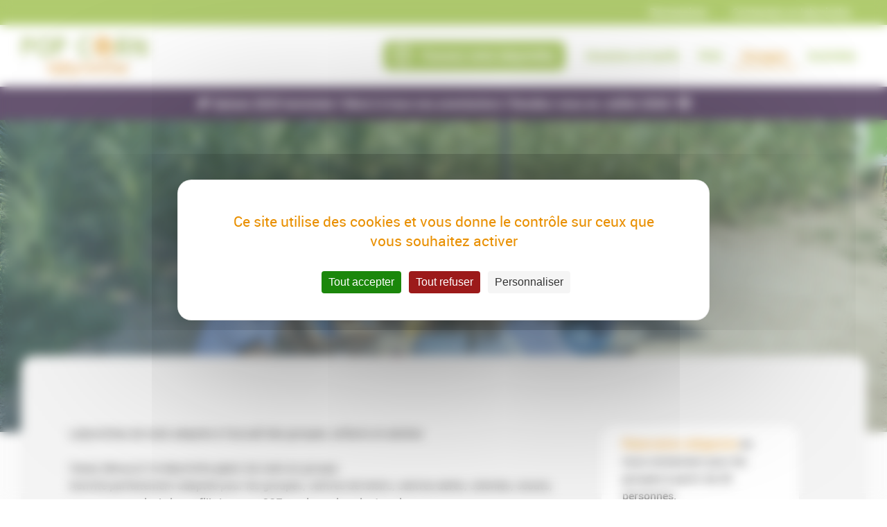

--- FILE ---
content_type: text/html; charset=UTF-8
request_url: https://www.popcornlabyrinthe.fr/groupes/
body_size: 10058
content:

<!DOCTYPE html>

<html lang="fr">

<head>
<script src="https://tarteaucitron.io/load.js?domain=www.popcornlabyrinthe.fr&uuid=a37f8ad58db9567c4b93af0b889bccc8c06055c9"></script>

	<!-- Google Tag Manager -->
	<script>(function(w,d,s,l,i){w[l]=w[l]||[];w[l].push({'gtm.start':
	new Date().getTime(),event:'gtm.js'});var f=d.getElementsByTagName(s)[0],
	j=d.createElement(s),dl=l!='dataLayer'?'&l='+l:'';j.async=true;j.src=
	'https://www.googletagmanager.com/gtm.js?id='+i+dl;f.parentNode.insertBefore(j,f);
	})(window,document,'script','dataLayer','GTM-W8BNTCXL');</script>
	<!-- End Google Tag Manager -->
	<meta content="text/html; charset=utf-8" http-equiv="Content-Type">
	<link rel="profile" href="https://gmpg.org/xfn/11">
	<meta name="viewport" content="width=device-width, initial-scale=1.0">
	<!-- <meta name="description" content="Parcs de loisirs Pop Corn Labyrinthe : Activité ludique et originale à faire en famille et entre amis. Au coeur de l'été venez vivre une aventure en pleine nature dans nos labyrinthes végétaux. Sorties en nocturnes pour plus de frissons. Adultes et enfants s'amusent à se défier sur des jeux géants en bois tout au long du parcours. Retrouvez nos labyrinthes partout en France." />-->
	<link rel="icon" href="/favicon.ico" />
	<link href="//netdna.bootstrapcdn.com/font-awesome/4.1.0/css/font-awesome.min.css" rel="stylesheet">
	<meta name='robots' content='index, follow, max-image-preview:large, max-snippet:-1, max-video-preview:-1' />
	<style>img:is([sizes="auto" i], [sizes^="auto," i]) { contain-intrinsic-size: 3000px 1500px }</style>
	
	<!-- This site is optimized with the Yoast SEO plugin v24.6 - https://yoast.com/wordpress/plugins/seo/ -->
	<title>Groupes - Pop Corn Labyrinthe</title><link rel="preload" data-rocket-preload as="image" href="https://www.popcornlabyrinthe.fr/wp-content/themes/popcorn_2023_30_05/assets/images_2023/photo-page-groupe-mere.png" fetchpriority="high">
	<link rel="canonical" href="https://www.popcornlabyrinthe.fr/groupes/" />
	<meta property="og:locale" content="fr_FR" />
	<meta property="og:type" content="article" />
	<meta property="og:title" content="Groupes - Pop Corn Labyrinthe" />
	<meta property="og:url" content="https://www.popcornlabyrinthe.fr/groupes/" />
	<meta property="og:site_name" content="Pop Corn Labyrinthe" />
	<meta property="article:publisher" content="https://www.facebook.com/popcornlabyrinthe" />
	<meta property="article:modified_time" content="2020-04-23T17:17:00+00:00" />
	<meta name="twitter:card" content="summary_large_image" />
	<script type="application/ld+json" class="yoast-schema-graph">{"@context":"https://schema.org","@graph":[{"@type":"WebPage","@id":"https://www.popcornlabyrinthe.fr/groupes/","url":"https://www.popcornlabyrinthe.fr/groupes/","name":"Groupes - Pop Corn Labyrinthe","isPartOf":{"@id":"https://www.popcornlabyrinthe.fr/#website"},"datePublished":"2020-04-01T18:35:15+00:00","dateModified":"2020-04-23T17:17:00+00:00","breadcrumb":{"@id":"https://www.popcornlabyrinthe.fr/groupes/#breadcrumb"},"inLanguage":"fr-FR","potentialAction":[{"@type":"ReadAction","target":["https://www.popcornlabyrinthe.fr/groupes/"]}]},{"@type":"BreadcrumbList","@id":"https://www.popcornlabyrinthe.fr/groupes/#breadcrumb","itemListElement":[{"@type":"ListItem","position":1,"name":"Accueil","item":"https://www.popcornlabyrinthe.fr/"},{"@type":"ListItem","position":2,"name":"Groupes"}]},{"@type":"WebSite","@id":"https://www.popcornlabyrinthe.fr/#website","url":"https://www.popcornlabyrinthe.fr/","name":"Pop Corn Labyrinthe","description":"🌽 Saison 2025 terminée ! Merci à tous nos aventuriers ! Rendez-vous en Juillet 2026 ! 🤠","publisher":{"@id":"https://www.popcornlabyrinthe.fr/#organization"},"potentialAction":[{"@type":"SearchAction","target":{"@type":"EntryPoint","urlTemplate":"https://www.popcornlabyrinthe.fr/?s={search_term_string}"},"query-input":{"@type":"PropertyValueSpecification","valueRequired":true,"valueName":"search_term_string"}}],"inLanguage":"fr-FR"},{"@type":"Organization","@id":"https://www.popcornlabyrinthe.fr/#organization","name":"Pop Corn Labyrinthe","url":"https://www.popcornlabyrinthe.fr/","logo":{"@type":"ImageObject","inLanguage":"fr-FR","@id":"https://www.popcornlabyrinthe.fr/#/schema/logo/image/","url":"https://www.popcornlabyrinthe.fr/wp-content/uploads/2020/04/logo.png","contentUrl":"https://www.popcornlabyrinthe.fr/wp-content/uploads/2020/04/logo.png","width":1001,"height":346,"caption":"Pop Corn Labyrinthe"},"image":{"@id":"https://www.popcornlabyrinthe.fr/#/schema/logo/image/"},"sameAs":["https://www.facebook.com/popcornlabyrinthe","https://www.instagram.com/popcornlabyrinthe/"]}]}</script>
	<!-- / Yoast SEO plugin. -->



<link rel='stylesheet' id='wp-block-library-css' href='https://www.popcornlabyrinthe.fr/wp-includes/css/dist/block-library/style.min.css?ver=6.7.4' type='text/css' media='all' />
<style id='classic-theme-styles-inline-css' type='text/css'>
/*! This file is auto-generated */
.wp-block-button__link{color:#fff;background-color:#32373c;border-radius:9999px;box-shadow:none;text-decoration:none;padding:calc(.667em + 2px) calc(1.333em + 2px);font-size:1.125em}.wp-block-file__button{background:#32373c;color:#fff;text-decoration:none}
</style>
<style id='global-styles-inline-css' type='text/css'>
:root{--wp--preset--aspect-ratio--square: 1;--wp--preset--aspect-ratio--4-3: 4/3;--wp--preset--aspect-ratio--3-4: 3/4;--wp--preset--aspect-ratio--3-2: 3/2;--wp--preset--aspect-ratio--2-3: 2/3;--wp--preset--aspect-ratio--16-9: 16/9;--wp--preset--aspect-ratio--9-16: 9/16;--wp--preset--color--black: #000000;--wp--preset--color--cyan-bluish-gray: #abb8c3;--wp--preset--color--white: #ffffff;--wp--preset--color--pale-pink: #f78da7;--wp--preset--color--vivid-red: #cf2e2e;--wp--preset--color--luminous-vivid-orange: #ff6900;--wp--preset--color--luminous-vivid-amber: #fcb900;--wp--preset--color--light-green-cyan: #7bdcb5;--wp--preset--color--vivid-green-cyan: #00d084;--wp--preset--color--pale-cyan-blue: #8ed1fc;--wp--preset--color--vivid-cyan-blue: #0693e3;--wp--preset--color--vivid-purple: #9b51e0;--wp--preset--gradient--vivid-cyan-blue-to-vivid-purple: linear-gradient(135deg,rgba(6,147,227,1) 0%,rgb(155,81,224) 100%);--wp--preset--gradient--light-green-cyan-to-vivid-green-cyan: linear-gradient(135deg,rgb(122,220,180) 0%,rgb(0,208,130) 100%);--wp--preset--gradient--luminous-vivid-amber-to-luminous-vivid-orange: linear-gradient(135deg,rgba(252,185,0,1) 0%,rgba(255,105,0,1) 100%);--wp--preset--gradient--luminous-vivid-orange-to-vivid-red: linear-gradient(135deg,rgba(255,105,0,1) 0%,rgb(207,46,46) 100%);--wp--preset--gradient--very-light-gray-to-cyan-bluish-gray: linear-gradient(135deg,rgb(238,238,238) 0%,rgb(169,184,195) 100%);--wp--preset--gradient--cool-to-warm-spectrum: linear-gradient(135deg,rgb(74,234,220) 0%,rgb(151,120,209) 20%,rgb(207,42,186) 40%,rgb(238,44,130) 60%,rgb(251,105,98) 80%,rgb(254,248,76) 100%);--wp--preset--gradient--blush-light-purple: linear-gradient(135deg,rgb(255,206,236) 0%,rgb(152,150,240) 100%);--wp--preset--gradient--blush-bordeaux: linear-gradient(135deg,rgb(254,205,165) 0%,rgb(254,45,45) 50%,rgb(107,0,62) 100%);--wp--preset--gradient--luminous-dusk: linear-gradient(135deg,rgb(255,203,112) 0%,rgb(199,81,192) 50%,rgb(65,88,208) 100%);--wp--preset--gradient--pale-ocean: linear-gradient(135deg,rgb(255,245,203) 0%,rgb(182,227,212) 50%,rgb(51,167,181) 100%);--wp--preset--gradient--electric-grass: linear-gradient(135deg,rgb(202,248,128) 0%,rgb(113,206,126) 100%);--wp--preset--gradient--midnight: linear-gradient(135deg,rgb(2,3,129) 0%,rgb(40,116,252) 100%);--wp--preset--font-size--small: 13px;--wp--preset--font-size--medium: 20px;--wp--preset--font-size--large: 36px;--wp--preset--font-size--x-large: 42px;--wp--preset--spacing--20: 0.44rem;--wp--preset--spacing--30: 0.67rem;--wp--preset--spacing--40: 1rem;--wp--preset--spacing--50: 1.5rem;--wp--preset--spacing--60: 2.25rem;--wp--preset--spacing--70: 3.38rem;--wp--preset--spacing--80: 5.06rem;--wp--preset--shadow--natural: 6px 6px 9px rgba(0, 0, 0, 0.2);--wp--preset--shadow--deep: 12px 12px 50px rgba(0, 0, 0, 0.4);--wp--preset--shadow--sharp: 6px 6px 0px rgba(0, 0, 0, 0.2);--wp--preset--shadow--outlined: 6px 6px 0px -3px rgba(255, 255, 255, 1), 6px 6px rgba(0, 0, 0, 1);--wp--preset--shadow--crisp: 6px 6px 0px rgba(0, 0, 0, 1);}:where(.is-layout-flex){gap: 0.5em;}:where(.is-layout-grid){gap: 0.5em;}body .is-layout-flex{display: flex;}.is-layout-flex{flex-wrap: wrap;align-items: center;}.is-layout-flex > :is(*, div){margin: 0;}body .is-layout-grid{display: grid;}.is-layout-grid > :is(*, div){margin: 0;}:where(.wp-block-columns.is-layout-flex){gap: 2em;}:where(.wp-block-columns.is-layout-grid){gap: 2em;}:where(.wp-block-post-template.is-layout-flex){gap: 1.25em;}:where(.wp-block-post-template.is-layout-grid){gap: 1.25em;}.has-black-color{color: var(--wp--preset--color--black) !important;}.has-cyan-bluish-gray-color{color: var(--wp--preset--color--cyan-bluish-gray) !important;}.has-white-color{color: var(--wp--preset--color--white) !important;}.has-pale-pink-color{color: var(--wp--preset--color--pale-pink) !important;}.has-vivid-red-color{color: var(--wp--preset--color--vivid-red) !important;}.has-luminous-vivid-orange-color{color: var(--wp--preset--color--luminous-vivid-orange) !important;}.has-luminous-vivid-amber-color{color: var(--wp--preset--color--luminous-vivid-amber) !important;}.has-light-green-cyan-color{color: var(--wp--preset--color--light-green-cyan) !important;}.has-vivid-green-cyan-color{color: var(--wp--preset--color--vivid-green-cyan) !important;}.has-pale-cyan-blue-color{color: var(--wp--preset--color--pale-cyan-blue) !important;}.has-vivid-cyan-blue-color{color: var(--wp--preset--color--vivid-cyan-blue) !important;}.has-vivid-purple-color{color: var(--wp--preset--color--vivid-purple) !important;}.has-black-background-color{background-color: var(--wp--preset--color--black) !important;}.has-cyan-bluish-gray-background-color{background-color: var(--wp--preset--color--cyan-bluish-gray) !important;}.has-white-background-color{background-color: var(--wp--preset--color--white) !important;}.has-pale-pink-background-color{background-color: var(--wp--preset--color--pale-pink) !important;}.has-vivid-red-background-color{background-color: var(--wp--preset--color--vivid-red) !important;}.has-luminous-vivid-orange-background-color{background-color: var(--wp--preset--color--luminous-vivid-orange) !important;}.has-luminous-vivid-amber-background-color{background-color: var(--wp--preset--color--luminous-vivid-amber) !important;}.has-light-green-cyan-background-color{background-color: var(--wp--preset--color--light-green-cyan) !important;}.has-vivid-green-cyan-background-color{background-color: var(--wp--preset--color--vivid-green-cyan) !important;}.has-pale-cyan-blue-background-color{background-color: var(--wp--preset--color--pale-cyan-blue) !important;}.has-vivid-cyan-blue-background-color{background-color: var(--wp--preset--color--vivid-cyan-blue) !important;}.has-vivid-purple-background-color{background-color: var(--wp--preset--color--vivid-purple) !important;}.has-black-border-color{border-color: var(--wp--preset--color--black) !important;}.has-cyan-bluish-gray-border-color{border-color: var(--wp--preset--color--cyan-bluish-gray) !important;}.has-white-border-color{border-color: var(--wp--preset--color--white) !important;}.has-pale-pink-border-color{border-color: var(--wp--preset--color--pale-pink) !important;}.has-vivid-red-border-color{border-color: var(--wp--preset--color--vivid-red) !important;}.has-luminous-vivid-orange-border-color{border-color: var(--wp--preset--color--luminous-vivid-orange) !important;}.has-luminous-vivid-amber-border-color{border-color: var(--wp--preset--color--luminous-vivid-amber) !important;}.has-light-green-cyan-border-color{border-color: var(--wp--preset--color--light-green-cyan) !important;}.has-vivid-green-cyan-border-color{border-color: var(--wp--preset--color--vivid-green-cyan) !important;}.has-pale-cyan-blue-border-color{border-color: var(--wp--preset--color--pale-cyan-blue) !important;}.has-vivid-cyan-blue-border-color{border-color: var(--wp--preset--color--vivid-cyan-blue) !important;}.has-vivid-purple-border-color{border-color: var(--wp--preset--color--vivid-purple) !important;}.has-vivid-cyan-blue-to-vivid-purple-gradient-background{background: var(--wp--preset--gradient--vivid-cyan-blue-to-vivid-purple) !important;}.has-light-green-cyan-to-vivid-green-cyan-gradient-background{background: var(--wp--preset--gradient--light-green-cyan-to-vivid-green-cyan) !important;}.has-luminous-vivid-amber-to-luminous-vivid-orange-gradient-background{background: var(--wp--preset--gradient--luminous-vivid-amber-to-luminous-vivid-orange) !important;}.has-luminous-vivid-orange-to-vivid-red-gradient-background{background: var(--wp--preset--gradient--luminous-vivid-orange-to-vivid-red) !important;}.has-very-light-gray-to-cyan-bluish-gray-gradient-background{background: var(--wp--preset--gradient--very-light-gray-to-cyan-bluish-gray) !important;}.has-cool-to-warm-spectrum-gradient-background{background: var(--wp--preset--gradient--cool-to-warm-spectrum) !important;}.has-blush-light-purple-gradient-background{background: var(--wp--preset--gradient--blush-light-purple) !important;}.has-blush-bordeaux-gradient-background{background: var(--wp--preset--gradient--blush-bordeaux) !important;}.has-luminous-dusk-gradient-background{background: var(--wp--preset--gradient--luminous-dusk) !important;}.has-pale-ocean-gradient-background{background: var(--wp--preset--gradient--pale-ocean) !important;}.has-electric-grass-gradient-background{background: var(--wp--preset--gradient--electric-grass) !important;}.has-midnight-gradient-background{background: var(--wp--preset--gradient--midnight) !important;}.has-small-font-size{font-size: var(--wp--preset--font-size--small) !important;}.has-medium-font-size{font-size: var(--wp--preset--font-size--medium) !important;}.has-large-font-size{font-size: var(--wp--preset--font-size--large) !important;}.has-x-large-font-size{font-size: var(--wp--preset--font-size--x-large) !important;}
:where(.wp-block-post-template.is-layout-flex){gap: 1.25em;}:where(.wp-block-post-template.is-layout-grid){gap: 1.25em;}
:where(.wp-block-columns.is-layout-flex){gap: 2em;}:where(.wp-block-columns.is-layout-grid){gap: 2em;}
:root :where(.wp-block-pullquote){font-size: 1.5em;line-height: 1.6;}
</style>
<link rel='stylesheet' id='popcorn_theme-style-css' href='https://www.popcornlabyrinthe.fr/wp-content/themes/popcorn_2023_30_05/style.css?ver=6.7.4' type='text/css' media='all' />
<link rel='stylesheet' id='popcorn_theme-style_2022-css' href='https://www.popcornlabyrinthe.fr/wp-content/themes/popcorn_2023_30_05/assets/css/add_on_2022.css?ver=6.7.4' type='text/css' media='all' />
<link rel='stylesheet' id='popcorn_fancy_2022-css' href='https://www.popcornlabyrinthe.fr/wp-content/themes/popcorn_2023_30_05/assets/css/fancybox.css?ver=6.7.4' type='text/css' media='all' />
<link rel='stylesheet' id='popcorn_lightbox-css' href='https://www.popcornlabyrinthe.fr/wp-content/themes/popcorn_2023_30_05/assets/css/lightbox.css?ver=6.7.4' type='text/css' media='all' />
<link rel='stylesheet' id='splide-css' href='https://www.popcornlabyrinthe.fr/wp-content/themes/popcorn_2023_30_05/assets/css/splide.min.css?ver=6.7.4' type='text/css' media='all' />
<link rel='stylesheet' id='splide-core-css' href='https://www.popcornlabyrinthe.fr/wp-content/themes/popcorn_2023_30_05/assets/css/splide-core.min.css?ver=6.7.4' type='text/css' media='all' />
<script type="text/javascript" src="https://www.popcornlabyrinthe.fr/wp-includes/js/jquery/jquery.min.js?ver=3.7.1" id="jquery-core-js"></script>
<script type="text/javascript" src="https://www.popcornlabyrinthe.fr/wp-includes/js/jquery/jquery-migrate.min.js?ver=3.4.1" id="jquery-migrate-js"></script>
<link rel="icon" href="https://www.popcornlabyrinthe.fr/wp-content/uploads/2020/04/cropped-favicon-32x32.png" sizes="32x32" />
<link rel="icon" href="https://www.popcornlabyrinthe.fr/wp-content/uploads/2020/04/cropped-favicon-192x192.png" sizes="192x192" />
<link rel="apple-touch-icon" href="https://www.popcornlabyrinthe.fr/wp-content/uploads/2020/04/cropped-favicon-180x180.png" />
<meta name="msapplication-TileImage" content="https://www.popcornlabyrinthe.fr/wp-content/uploads/2020/04/cropped-favicon-270x270.png" />
	<!-- //COOKIE BLOQUE SANS CONSENTEMENT -->
	<link rel="stylesheet" type="text/css" href="//cdnjs.cloudflare.com/ajax/libs/cookieconsent2/3.1.0/cookieconsent.min.css" />
	<script src="//cdnjs.cloudflare.com/ajax/libs/cookieconsent2/3.0.3/cookieconsent.min.js"></script>
	<!-- <script>
		var enableGA = function() {
		(function(i, s, o, g, r, a, m) {
			i['GoogleAnalyticsObject'] = r;
			i[r] = i[r] || function() {
				(i[r].q = i[r].q || []).push(arguments)
			}, i[r].l = 1 * new Date();
			a = s.createElement(o), m = s.getElementsByTagName(o)[0];
			a.async = 1;
			a.src = g;
			m.parentNode.insertBefore(a, m)
		})(window, document, 'script', 'https://www.google-analytics.com/analytics.js', 'ga');
		// ga('create', 'UA-80169409-1', {
		// 	'cookieDomain': 'auto',
		// 	'cookieExpires': 34187400});
		// ga('send', 'pageview');
		};
		window.addEventListener("load", function() {
			window.cookieconsent.initialise({
				"palette": {
					"popup": {
						"background": "#74AA37",
						"text": "#ffffff"
					},
					"button": {
						"background": "#333333",
						"text": "#ffffff"
					}
				},
				//  revokable:true,
				"theme": "classic",
				"type": "opt-out",
				"content": {
				"header": "Ce site utilise des cookies",
				"message": "Ce site utilise des cookies techniques et de statistiques d’audience.",
				"dismiss":"Autoriser les cookies",
				"allow": "Autoriser les cookies",
				"deny": "Refuser",
				"link": "En savoir plus",
				"href": "https://www.popcornlabyrinthe.fr/cgu",
				"close": "&#x274c;",
				"target": "_blank",
				"policy": "Cookies"
				},

				onInitialise: function (status) {
				var type = this.options.type;
				var didConsent = this.hasConsented();
				if (type == 'opt-out' && didConsent) {
					// enable cookies
					enableGA();
				}
				if (type == 'opt-int' && !didConsent) {
					// disable cookies
					// NOTHING TO DO
					enableGA();
				}
				},
				onStatusChange: function(status, chosenBefore) {
				var type = this.options.type;
				var didConsent = this.hasConsented();
				if (type == 'opt-out' && didConsent) {
					// enable cookies
					enableGA();
				}
				if (type == 'opt-int' && !didConsent) {
					// disable cookies
					// NOTHING TO DO
					enableGA();
				}
				},
				onRevokeChoice: function() {
				var type = this.options.type;
				if (type == 'opt-out') {
					// disable cookies
					// NOTHING TO DO
					enableGA();
				}
				if (type == 'opt-int') {
					// enable cookies
					enableGA();
				}
				}
			}, function (popup) {
				$('#revoke-cc-btn').on('click', function() {
					popup.revokeChoice();
				});
			});


		});
	</script> -->
<meta name="generator" content="WP Rocket 3.18.2" data-wpr-features="wpr_oci wpr_preload_links wpr_desktop" /></head>


<body data-rsssl=1 class="page-template page-template-template-groupes page-template-template-groupes-php page page-id-83 page-parent wp-embed-responsive">
	<!-- Google Tag Manager (noscript) -->
	<noscript><iframe src="https://www.googletagmanager.com/ns.html?id=GTM-W8BNTCXL""
	height="0" width="0" style="display:none;visibility:hidden"></iframe></noscript>
	<!-- End Google Tag Manager (noscript) -->

	<header  class="header" role="banner">
		
		<div  class="header-group-wrapper">

			<nav class="sub-menu-wrapper">
				<ul class="sub-menu">
<!-- 					if($has_labyrinthe):
					<li class="menu-item">
						<a href="/franchise/">Rejoindre la Franchise</a>
					</li>
					endif; -->
					<li class="menu-item">
						<a href="/partenaires/">Partenaires</a>
					</li>

										<!-- <li class="menu-item"><a href="/actualites/">Actualités</a></li> -->

					<li class="menu-item">
						<a href="/labyrinthes/">Contactez un labyrinthe</a>
					</li>
									</ul>
			</nav>

			<div  class="header-group">

				<a href="/">
					<img src="https://www.popcornlabyrinthe.fr/wp-content/themes/popcorn_2023_30_05/assets/visuel/logo-texte.svg" alt="Logo" class="header-logo"  />
				</a>
				
				

								<nav class="topnav">
					
					<button class="menu" onclick='document.querySelector(".header-group").classList.toggle("active")'>
						<img src="https://www.popcornlabyrinthe.fr/wp-content/themes/popcorn_2023_30_05/assets/icons/menu.svg" alt="menu">
					</button>

						<ul id="menu-header" class="topnavitems"><li id="menu-item-102" class="menu-item menu-item-type-post_type menu-item-object-page menu-item-102"><a href="https://www.popcornlabyrinthe.fr/labyrinthes/">Trouvez votre labyrinthe</a></li>
<li id="menu-item-552" class="menu-item menu-item-type-post_type menu-item-object-page menu-item-552"><a href="https://www.popcornlabyrinthe.fr/labyrinthes/">Horaires et tarifs</a></li>
<li id="menu-item-88" class="menu-item menu-item-type-post_type menu-item-object-page menu-item-88"><a href="https://www.popcornlabyrinthe.fr/infos-pratiques/">FAQ</a></li>
<li id="menu-item-87" class="menu-item menu-item-type-post_type menu-item-object-page current-menu-item page_item page-item-83 current_page_item menu-item-87"><a href="https://www.popcornlabyrinthe.fr/groupes/" aria-current="page">Groupes</a></li>
<li id="menu-item-1109" class="menu-item menu-item-type-post_type menu-item-object-page menu-item-1109"><a href="https://www.popcornlabyrinthe.fr/activites/">Activités</a></li>
</ul>
				</nav>
				<div class="modile-menu">
										<nav class="principale-menu topnav">
						<ul id="menu-header-1" class="topnavitems"><li class="menu-item menu-item-type-post_type menu-item-object-page menu-item-102"><a href="https://www.popcornlabyrinthe.fr/labyrinthes/">Trouvez votre labyrinthe</a></li>
<li class="menu-item menu-item-type-post_type menu-item-object-page menu-item-552"><a href="https://www.popcornlabyrinthe.fr/labyrinthes/">Horaires et tarifs</a></li>
<li class="menu-item menu-item-type-post_type menu-item-object-page menu-item-88"><a href="https://www.popcornlabyrinthe.fr/infos-pratiques/">FAQ</a></li>
<li class="menu-item menu-item-type-post_type menu-item-object-page current-menu-item page_item page-item-83 current_page_item menu-item-87"><a href="https://www.popcornlabyrinthe.fr/groupes/" aria-current="page">Groupes</a></li>
<li class="menu-item menu-item-type-post_type menu-item-object-page menu-item-1109"><a href="https://www.popcornlabyrinthe.fr/activites/">Activités</a></li>
</ul>					</nav>

					<nav class="sub-menu-wrapper">
						<ul class="sub-menu">
							<li class="menu-item">
								<a href="https://www.popcornlabyrinthe.fr/franchise/">Rejoindre la Franchise</a>
							</li>
							<li class="menu-item">
								<a href="https://www.popcornlabyrinthe.fr/partenaires/">Partenaires</a>
							</li>
							<!-- <li class="menu-item"><a href="https://www.popcornlabyrinthe.fr/actualites/">Actualités</a></li> -->
							<li class="menu-item">
								<a href="https://www.popcornlabyrinthe.fr/labyrinthes/">Contactez un labyrinthe</a>
							</li>
						</ul>
					</nav>

					
					
				</div>

								</div>
		</div>
</header>

	<p class="info-ouverture" style="background-color:#341c42">🌽 Saison 2025 terminée ! Merci à tous nos aventuriers ! Rendez-vous en Juillet 2026 ! 🤠</p>



<div  id="primary" class="content-area">
	<main  id="main" class="site-main section-inner" role="main">
<div  class="page page-groupes">
<div class="labyrinth-topban labyrinthTopban-groupes">
    <h1 class="labyrinthTopban-title">Parc de loisirs et activités pour les groupes</h1>
  </div>
  
  <div class="blocklink" style="background:#f0f0f0;padding: 60px 0">
    <div class="bloc-link lsub">
      <div class="sub-txt">
		<h2 class="margin-txt">Labyrinthes de maïs adaptés à l'accueil des groupes, enfants et adultes</h2><br>
        <p class="margin-txt">Venez découvrir le labyrinthe géant de maïs en groupe. <br>Activité parfaitement adaptée pour les groupes, centres de loisirs, centres aérés, colonies, scouts, enterrements vie de jeune fille/garçon, CSE, anniversaires, intégrations...</p>
        <p class="margin-txt">Mise à disposition de l’aire de pique-nique sur réservation.<br></p>
		 <p class="margin-txt" style="display:flex;"><img src="https://www.popcornlabyrinthe.fr/wp-content/uploads/2020/04/parking.png" alt="parking" class="labyrinthRightsideBlock-icon" /> Parking accessible aux bus et cars.</p>
      </div>
      <div class="bloc-info-groupe">
        <p style="text-align: left;margin-bottom: 20px;">
          <span style="color:#E88E00">Réservation obligatoire</span> en nous contactant pour les groupes à partir de 20 personnes.</p>
        <a href="/labyrinthes/" class="yellowTabStyle">Contactez un labyrinthe</a>
      </div>
    </div>
  </div>
	
	<div class="section-groupe">
		<h2 class="title-felt">Pour quelle occasion ?</h2>
		
<div class="groupe-list">

			<div class="goupe-item goupe-item-1" >
				<div class="thumbnail-item">
					<img src="https://www.popcornlabyrinthe.fr/wp-content/themes/popcorn_2023_30_05/assets/visuel/mascotte-anniversaire.svg" alt="mascotte pop corn labyrinthe et anniversaire"/>
				</div>

				<h3 class="title-felt">ANNIVERSAIRE</h3>
				<div class="text-content">
					<p>L'anniversaire de votre enfant doit-être inoubliable ! Entouré de ses amis, offrez-lui une aventure unique et originale, au cœur de la nature Pop Corn Labyrinthe.</p>
				</div>

				<div class="wrapper-btn">
											<a class="goupe-btn-border" href="/groupes/anniversaire/">En savoir plus</a>
				</div>
			</div>

			<div class="goupe-item goupe-item-2" >
				<div class="thumbnail-item">
					<img src="https://www.popcornlabyrinthe.fr/wp-content/themes/popcorn_2023_30_05/assets/visuel/mascotte-ecole.svg" alt="mascotte pop corn labyrinthe et école"/>
				</div>

				<h3 class="title-felt">ECOLES</h3>
				<div class="text-content">
					<p>Orchestrer une journée au Pop Corn Labyrinthe, c'est l'occasion de permettre à vos élèves de se découvrir, de créer des affinités. Collèges, Lycées et Universités.</p>
				</div>
				
				<div class="wrapper-btn">
									<a class="goupe-btn-border" href="/groupes/integration/">En savoir plus</a>
				</div>
			</div>

			<div class="goupe-item goupe-item-3" >
				<div class="thumbnail-item">
					<img src="https://www.popcornlabyrinthe.fr/wp-content/themes/popcorn_2023_30_05/assets/visuel/mascotte-centre-de-loisirs.svg" alt="mascotte pop corn labyrinthe et centre de loisirs"/>
				</div>

				<h3 class="title-felt">CENTRE DE LOISIRS</h3>
				<div class="text-content">
					<p>Vous êtes ALSH, centre de loisirs, centre aéré …, nous vous proposons une activité ludique dans un cadre naturel.</p>
				</div>
				
				<div class="wrapper-btn">
									<a class="goupe-btn-border" href="/groupes/centre-de-loisirs/">En savoir plus</a>
				</div>
			</div>

			<div class="goupe-item goupe-item-4" >
				<div class="thumbnail-item">
					<img src="https://www.popcornlabyrinthe.fr/wp-content/themes/popcorn_2023_30_05/assets/visuel/mascotte-cse.svg" alt="mascotte pop corn labyrinthe CSE"/>
				</div>

				<h3 class="title-felt">CSE</h3>
				<div class="text-content">
					<p>Permettez à vos salariés et à leurs familles de découvrir une activité originale, en pleine nature. Un labyrinthe géant dans le maïs où les attendent 5 km de chemins ponctués d'étapes.</p>
				</div>

				<div class="wrapper-btn">
				
					<a class="goupe-btn-border" href="/groupes/cse/">En savoir plus</a>
				</div>
			</div>

			<div class="goupe-item goupe-item-5" >
				<div class="thumbnail-item">
					<img src="https://www.popcornlabyrinthe.fr/wp-content/themes/popcorn_2023_30_05/assets/visuel/mascotte-evjf-g.svg" alt="mascotte pop corn labyrinthe pour EVJG et EVJF"/>
				</div>

				<h3 class="title-felt">EVJF - EVJG</h3>
				<div class="text-content">
					<p>Vous voulez un enterrement de vie de jeune fille / garçon original, venez vous amuser dans notre dédale de chemins dans le maïs.</p>
	
				</div>

				<div class="wrapper-btn">
									<a class="goupe-btn-border" href="/groupes/evjf-evjg/">En savoir plus</a>
				</div>
				
			</div>
		</div>	</div>
		
</div>
	</main>
</div><!-- .content-area -->
<footer role="contentinfo"  class="footer-group footer" >
		<div class="footer-laby" >
		<img src="https://www.popcornlabyrinthe.fr/wp-content/themes/popcorn_2023_30_05/assets/visuel_2023/carte-france-40.svg"/>

		<div  class="footer-laby-content">
			<h3 class="title-felt">Découvrez nos labyrinthes</h3>
			<p>proche de chez vous et sur vos lieux de vacances</p>
			<a href="/labyrinthes/" class="btn-labyrinthe green-btn">Nos labyrinthes</a>
		</div>
	</div>
	
	<div  class="footer-wrapper section-inner">
		<div  class="section-a-propos">
			<span class="title-menu-footer title-felt">À propos</span>
					<nav class="footer-menu-a-propos">
						<ul class="sub-menu">
						<li class="menu-item">
							<a href="/franchise/">Devenir franchisé</a>
						</li>
						<li class="menu-item">
							<a href="/partenaires/">Partenaires</a>
						</li>

						</ul>
					</nav>
		</div>
		<div  class="section-legale">
			<span class="title-menu-footer title-felt">Légales</span>
					<nav class="footer-menu-legale">
						<ul class="sub-menu">
							<li class="menu-item">
								<a href="/reglement-jeu-ete/">Règlement jeu de l'été</a>
							</li>
							<li class="menu-item">
								<a href="/conditions-utilisation/">Conditions d'utilisation</a>
							</li>
							<!-- <li class="menu-item">
								<a href="/conditions-de-vente/">Conditions de vente</a>
							</li> -->
							<li class="menu-item">
								<a href="/reglement-interieur/">Règlement intérieur</a>
							</li>
							<li class="menu-item">
								<a href="/mentions-legales/">Mentions légales</a>
							</li>
						</ul>
					</nav>
		</div>
		<div  class="section-contact">
			<nav class="footer-menu-contact">
				<ul class="sub-menu">
					<li class="menu-item">
						<a class="btn-contact-footer" href="/labyrinthes/">
						<img src="https://www.popcornlabyrinthe.fr/wp-content/themes/popcorn_2023_30_05/assets/icons/icon-mail-blanc.svg">
							<span class="wrapper">
								<span class="sub-title">Contactez</span>
								<span class="title-felt">un labyrinthe</span>
							</span>
						</a>
					</li>
					<li class="menu-item">
						<a class="btn-contact-footer" href="/contact/">
						<img src="https://www.popcornlabyrinthe.fr/wp-content/themes/popcorn_2023_30_05/assets/icons/icon-mail-blanc.svg">
							<span class="wrapper">
								<span class="sub-title">Contactez</span>
								<span class="title-felt">le siège national</span>
							</span>
						</a>
					</li>
				</ul>
			</nav>
		</div>
		<div  class="section-reseaux">
			<span class="title-menu-footer title-felt">Suivez-nous</span>
					<nav class="footer-menu-reseaux">
						<ul class="sub-menu">
							<li class="menu-item">
								<a href="https://www.facebook.com/popcornlabyrinthe" target="_blank" rel="nofollow">
									<img src="https://www.popcornlabyrinthe.fr/wp-content/themes/popcorn_2023_30_05/assets/icons/logo-facebook.svg">
									<span>Facebook</span>
								</a>
							</li>
							<li class="menu-item">
								<a  href="https://www.instagram.com/popcornlabyrinthe/" target="_blank" rel="nofollow">
									<img src="https://www.popcornlabyrinthe.fr/wp-content/themes/popcorn_2023_30_05/assets/icons/logo-instagram.svg">
									<span>Instagram</span>
								</a>
							</li>
						</ul>
					</nav>
		</div>
	</div>
	<div  class="masque-svg masque-footer"> </div>

		</footer>
	<script type="text/javascript" id="rocket-browser-checker-js-after">
/* <![CDATA[ */
"use strict";var _createClass=function(){function defineProperties(target,props){for(var i=0;i<props.length;i++){var descriptor=props[i];descriptor.enumerable=descriptor.enumerable||!1,descriptor.configurable=!0,"value"in descriptor&&(descriptor.writable=!0),Object.defineProperty(target,descriptor.key,descriptor)}}return function(Constructor,protoProps,staticProps){return protoProps&&defineProperties(Constructor.prototype,protoProps),staticProps&&defineProperties(Constructor,staticProps),Constructor}}();function _classCallCheck(instance,Constructor){if(!(instance instanceof Constructor))throw new TypeError("Cannot call a class as a function")}var RocketBrowserCompatibilityChecker=function(){function RocketBrowserCompatibilityChecker(options){_classCallCheck(this,RocketBrowserCompatibilityChecker),this.passiveSupported=!1,this._checkPassiveOption(this),this.options=!!this.passiveSupported&&options}return _createClass(RocketBrowserCompatibilityChecker,[{key:"_checkPassiveOption",value:function(self){try{var options={get passive(){return!(self.passiveSupported=!0)}};window.addEventListener("test",null,options),window.removeEventListener("test",null,options)}catch(err){self.passiveSupported=!1}}},{key:"initRequestIdleCallback",value:function(){!1 in window&&(window.requestIdleCallback=function(cb){var start=Date.now();return setTimeout(function(){cb({didTimeout:!1,timeRemaining:function(){return Math.max(0,50-(Date.now()-start))}})},1)}),!1 in window&&(window.cancelIdleCallback=function(id){return clearTimeout(id)})}},{key:"isDataSaverModeOn",value:function(){return"connection"in navigator&&!0===navigator.connection.saveData}},{key:"supportsLinkPrefetch",value:function(){var elem=document.createElement("link");return elem.relList&&elem.relList.supports&&elem.relList.supports("prefetch")&&window.IntersectionObserver&&"isIntersecting"in IntersectionObserverEntry.prototype}},{key:"isSlowConnection",value:function(){return"connection"in navigator&&"effectiveType"in navigator.connection&&("2g"===navigator.connection.effectiveType||"slow-2g"===navigator.connection.effectiveType)}}]),RocketBrowserCompatibilityChecker}();
/* ]]> */
</script>
<script type="text/javascript" id="rocket-preload-links-js-extra">
/* <![CDATA[ */
var RocketPreloadLinksConfig = {"excludeUris":"\/(?:.+\/)?feed(?:\/(?:.+\/?)?)?$|\/(?:.+\/)?embed\/|http:\/\/(\/%5B\/%5D+)?\/(index.php\/)?(.*)wp-json(\/.*|$)|\/refer\/|\/go\/|\/recommend\/|\/recommends\/","usesTrailingSlash":"1","imageExt":"jpg|jpeg|gif|png|tiff|bmp|webp|avif|pdf|doc|docx|xls|xlsx|php","fileExt":"jpg|jpeg|gif|png|tiff|bmp|webp|avif|pdf|doc|docx|xls|xlsx|php|html|htm","siteUrl":"https:\/\/www.popcornlabyrinthe.fr","onHoverDelay":"100","rateThrottle":"3"};
/* ]]> */
</script>
<script type="text/javascript" id="rocket-preload-links-js-after">
/* <![CDATA[ */
(function() {
"use strict";var r="function"==typeof Symbol&&"symbol"==typeof Symbol.iterator?function(e){return typeof e}:function(e){return e&&"function"==typeof Symbol&&e.constructor===Symbol&&e!==Symbol.prototype?"symbol":typeof e},e=function(){function i(e,t){for(var n=0;n<t.length;n++){var i=t[n];i.enumerable=i.enumerable||!1,i.configurable=!0,"value"in i&&(i.writable=!0),Object.defineProperty(e,i.key,i)}}return function(e,t,n){return t&&i(e.prototype,t),n&&i(e,n),e}}();function i(e,t){if(!(e instanceof t))throw new TypeError("Cannot call a class as a function")}var t=function(){function n(e,t){i(this,n),this.browser=e,this.config=t,this.options=this.browser.options,this.prefetched=new Set,this.eventTime=null,this.threshold=1111,this.numOnHover=0}return e(n,[{key:"init",value:function(){!this.browser.supportsLinkPrefetch()||this.browser.isDataSaverModeOn()||this.browser.isSlowConnection()||(this.regex={excludeUris:RegExp(this.config.excludeUris,"i"),images:RegExp(".("+this.config.imageExt+")$","i"),fileExt:RegExp(".("+this.config.fileExt+")$","i")},this._initListeners(this))}},{key:"_initListeners",value:function(e){-1<this.config.onHoverDelay&&document.addEventListener("mouseover",e.listener.bind(e),e.listenerOptions),document.addEventListener("mousedown",e.listener.bind(e),e.listenerOptions),document.addEventListener("touchstart",e.listener.bind(e),e.listenerOptions)}},{key:"listener",value:function(e){var t=e.target.closest("a"),n=this._prepareUrl(t);if(null!==n)switch(e.type){case"mousedown":case"touchstart":this._addPrefetchLink(n);break;case"mouseover":this._earlyPrefetch(t,n,"mouseout")}}},{key:"_earlyPrefetch",value:function(t,e,n){var i=this,r=setTimeout(function(){if(r=null,0===i.numOnHover)setTimeout(function(){return i.numOnHover=0},1e3);else if(i.numOnHover>i.config.rateThrottle)return;i.numOnHover++,i._addPrefetchLink(e)},this.config.onHoverDelay);t.addEventListener(n,function e(){t.removeEventListener(n,e,{passive:!0}),null!==r&&(clearTimeout(r),r=null)},{passive:!0})}},{key:"_addPrefetchLink",value:function(i){return this.prefetched.add(i.href),new Promise(function(e,t){var n=document.createElement("link");n.rel="prefetch",n.href=i.href,n.onload=e,n.onerror=t,document.head.appendChild(n)}).catch(function(){})}},{key:"_prepareUrl",value:function(e){if(null===e||"object"!==(void 0===e?"undefined":r(e))||!1 in e||-1===["http:","https:"].indexOf(e.protocol))return null;var t=e.href.substring(0,this.config.siteUrl.length),n=this._getPathname(e.href,t),i={original:e.href,protocol:e.protocol,origin:t,pathname:n,href:t+n};return this._isLinkOk(i)?i:null}},{key:"_getPathname",value:function(e,t){var n=t?e.substring(this.config.siteUrl.length):e;return n.startsWith("/")||(n="/"+n),this._shouldAddTrailingSlash(n)?n+"/":n}},{key:"_shouldAddTrailingSlash",value:function(e){return this.config.usesTrailingSlash&&!e.endsWith("/")&&!this.regex.fileExt.test(e)}},{key:"_isLinkOk",value:function(e){return null!==e&&"object"===(void 0===e?"undefined":r(e))&&(!this.prefetched.has(e.href)&&e.origin===this.config.siteUrl&&-1===e.href.indexOf("?")&&-1===e.href.indexOf("#")&&!this.regex.excludeUris.test(e.href)&&!this.regex.images.test(e.href))}}],[{key:"run",value:function(){"undefined"!=typeof RocketPreloadLinksConfig&&new n(new RocketBrowserCompatibilityChecker({capture:!0,passive:!0}),RocketPreloadLinksConfig).init()}}]),n}();t.run();
}());
/* ]]> */
</script>
<script type="text/javascript" src="https://www.popcornlabyrinthe.fr/wp-content/themes/popcorn_2023_30_05/assets/js/fancybox.js?ver=1.0" id="popcorn_theme_fancybox-js-js"></script>
<script type="text/javascript" id="popcorn_theme_custom-js-js-extra">
/* <![CDATA[ */
var popcorn_theme_data = {"ajax_url":"https:\/\/www.popcornlabyrinthe.fr\/wp-admin\/admin-ajax.php","theme_dir":"https:\/\/www.popcornlabyrinthe.fr\/wp-content\/themes\/popcorn_2023_30_05"};
/* ]]> */
</script>
<script type="text/javascript" src="https://www.popcornlabyrinthe.fr/wp-content/themes/popcorn_2023_30_05/assets/js/custom-mrwp.js?ver=1.0" id="popcorn_theme_custom-js-js"></script>
<script type="text/javascript" src="https://www.popcornlabyrinthe.fr/wp-content/themes/popcorn_2023_30_05/assets/js/lightbox.js?ver=1.0" id="popcorn_lightbox-js"></script>
<script type="text/javascript" src="https://www.popcornlabyrinthe.fr/wp-content/themes/popcorn_2023_30_05/assets/js/splide.min.js?ver=1.0" id="popcorn_theme_slider-js"></script>
<script type="text/javascript" src="https://www.google.com/recaptcha/api.js?render=6LcM4dkZAAAAAM3lis-axp1_b-9Q0nMbbUPNeKA_&amp;ver=3.0" id="google-recaptcha-js"></script>
<script type="text/javascript" src="https://www.popcornlabyrinthe.fr/wp-includes/js/dist/vendor/wp-polyfill.min.js?ver=3.15.0" id="wp-polyfill-js"></script>
<script type="text/javascript" id="wpcf7-recaptcha-js-before">
/* <![CDATA[ */
var wpcf7_recaptcha = {
    "sitekey": "6LcM4dkZAAAAAM3lis-axp1_b-9Q0nMbbUPNeKA_",
    "actions": {
        "homepage": "homepage",
        "contactform": "contactform"
    }
};
/* ]]> */
</script>
<script type="text/javascript" src="https://www.popcornlabyrinthe.fr/wp-content/plugins/contact-form-7/modules/recaptcha/index.js?ver=6.0.5" id="wpcf7-recaptcha-js"></script>
	</body>
</html>

<!-- This website is like a Rocket, isn't it? Performance optimized by WP Rocket. Learn more: https://wp-rocket.me - Debug: cached@1769746598 -->

--- FILE ---
content_type: text/html; charset=utf-8
request_url: https://www.google.com/recaptcha/api2/anchor?ar=1&k=6LcM4dkZAAAAAM3lis-axp1_b-9Q0nMbbUPNeKA_&co=aHR0cHM6Ly93d3cucG9wY29ybmxhYnlyaW50aGUuZnI6NDQz&hl=en&v=N67nZn4AqZkNcbeMu4prBgzg&size=invisible&anchor-ms=20000&execute-ms=30000&cb=xqcqdm9pt5b1
body_size: 48862
content:
<!DOCTYPE HTML><html dir="ltr" lang="en"><head><meta http-equiv="Content-Type" content="text/html; charset=UTF-8">
<meta http-equiv="X-UA-Compatible" content="IE=edge">
<title>reCAPTCHA</title>
<style type="text/css">
/* cyrillic-ext */
@font-face {
  font-family: 'Roboto';
  font-style: normal;
  font-weight: 400;
  font-stretch: 100%;
  src: url(//fonts.gstatic.com/s/roboto/v48/KFO7CnqEu92Fr1ME7kSn66aGLdTylUAMa3GUBHMdazTgWw.woff2) format('woff2');
  unicode-range: U+0460-052F, U+1C80-1C8A, U+20B4, U+2DE0-2DFF, U+A640-A69F, U+FE2E-FE2F;
}
/* cyrillic */
@font-face {
  font-family: 'Roboto';
  font-style: normal;
  font-weight: 400;
  font-stretch: 100%;
  src: url(//fonts.gstatic.com/s/roboto/v48/KFO7CnqEu92Fr1ME7kSn66aGLdTylUAMa3iUBHMdazTgWw.woff2) format('woff2');
  unicode-range: U+0301, U+0400-045F, U+0490-0491, U+04B0-04B1, U+2116;
}
/* greek-ext */
@font-face {
  font-family: 'Roboto';
  font-style: normal;
  font-weight: 400;
  font-stretch: 100%;
  src: url(//fonts.gstatic.com/s/roboto/v48/KFO7CnqEu92Fr1ME7kSn66aGLdTylUAMa3CUBHMdazTgWw.woff2) format('woff2');
  unicode-range: U+1F00-1FFF;
}
/* greek */
@font-face {
  font-family: 'Roboto';
  font-style: normal;
  font-weight: 400;
  font-stretch: 100%;
  src: url(//fonts.gstatic.com/s/roboto/v48/KFO7CnqEu92Fr1ME7kSn66aGLdTylUAMa3-UBHMdazTgWw.woff2) format('woff2');
  unicode-range: U+0370-0377, U+037A-037F, U+0384-038A, U+038C, U+038E-03A1, U+03A3-03FF;
}
/* math */
@font-face {
  font-family: 'Roboto';
  font-style: normal;
  font-weight: 400;
  font-stretch: 100%;
  src: url(//fonts.gstatic.com/s/roboto/v48/KFO7CnqEu92Fr1ME7kSn66aGLdTylUAMawCUBHMdazTgWw.woff2) format('woff2');
  unicode-range: U+0302-0303, U+0305, U+0307-0308, U+0310, U+0312, U+0315, U+031A, U+0326-0327, U+032C, U+032F-0330, U+0332-0333, U+0338, U+033A, U+0346, U+034D, U+0391-03A1, U+03A3-03A9, U+03B1-03C9, U+03D1, U+03D5-03D6, U+03F0-03F1, U+03F4-03F5, U+2016-2017, U+2034-2038, U+203C, U+2040, U+2043, U+2047, U+2050, U+2057, U+205F, U+2070-2071, U+2074-208E, U+2090-209C, U+20D0-20DC, U+20E1, U+20E5-20EF, U+2100-2112, U+2114-2115, U+2117-2121, U+2123-214F, U+2190, U+2192, U+2194-21AE, U+21B0-21E5, U+21F1-21F2, U+21F4-2211, U+2213-2214, U+2216-22FF, U+2308-230B, U+2310, U+2319, U+231C-2321, U+2336-237A, U+237C, U+2395, U+239B-23B7, U+23D0, U+23DC-23E1, U+2474-2475, U+25AF, U+25B3, U+25B7, U+25BD, U+25C1, U+25CA, U+25CC, U+25FB, U+266D-266F, U+27C0-27FF, U+2900-2AFF, U+2B0E-2B11, U+2B30-2B4C, U+2BFE, U+3030, U+FF5B, U+FF5D, U+1D400-1D7FF, U+1EE00-1EEFF;
}
/* symbols */
@font-face {
  font-family: 'Roboto';
  font-style: normal;
  font-weight: 400;
  font-stretch: 100%;
  src: url(//fonts.gstatic.com/s/roboto/v48/KFO7CnqEu92Fr1ME7kSn66aGLdTylUAMaxKUBHMdazTgWw.woff2) format('woff2');
  unicode-range: U+0001-000C, U+000E-001F, U+007F-009F, U+20DD-20E0, U+20E2-20E4, U+2150-218F, U+2190, U+2192, U+2194-2199, U+21AF, U+21E6-21F0, U+21F3, U+2218-2219, U+2299, U+22C4-22C6, U+2300-243F, U+2440-244A, U+2460-24FF, U+25A0-27BF, U+2800-28FF, U+2921-2922, U+2981, U+29BF, U+29EB, U+2B00-2BFF, U+4DC0-4DFF, U+FFF9-FFFB, U+10140-1018E, U+10190-1019C, U+101A0, U+101D0-101FD, U+102E0-102FB, U+10E60-10E7E, U+1D2C0-1D2D3, U+1D2E0-1D37F, U+1F000-1F0FF, U+1F100-1F1AD, U+1F1E6-1F1FF, U+1F30D-1F30F, U+1F315, U+1F31C, U+1F31E, U+1F320-1F32C, U+1F336, U+1F378, U+1F37D, U+1F382, U+1F393-1F39F, U+1F3A7-1F3A8, U+1F3AC-1F3AF, U+1F3C2, U+1F3C4-1F3C6, U+1F3CA-1F3CE, U+1F3D4-1F3E0, U+1F3ED, U+1F3F1-1F3F3, U+1F3F5-1F3F7, U+1F408, U+1F415, U+1F41F, U+1F426, U+1F43F, U+1F441-1F442, U+1F444, U+1F446-1F449, U+1F44C-1F44E, U+1F453, U+1F46A, U+1F47D, U+1F4A3, U+1F4B0, U+1F4B3, U+1F4B9, U+1F4BB, U+1F4BF, U+1F4C8-1F4CB, U+1F4D6, U+1F4DA, U+1F4DF, U+1F4E3-1F4E6, U+1F4EA-1F4ED, U+1F4F7, U+1F4F9-1F4FB, U+1F4FD-1F4FE, U+1F503, U+1F507-1F50B, U+1F50D, U+1F512-1F513, U+1F53E-1F54A, U+1F54F-1F5FA, U+1F610, U+1F650-1F67F, U+1F687, U+1F68D, U+1F691, U+1F694, U+1F698, U+1F6AD, U+1F6B2, U+1F6B9-1F6BA, U+1F6BC, U+1F6C6-1F6CF, U+1F6D3-1F6D7, U+1F6E0-1F6EA, U+1F6F0-1F6F3, U+1F6F7-1F6FC, U+1F700-1F7FF, U+1F800-1F80B, U+1F810-1F847, U+1F850-1F859, U+1F860-1F887, U+1F890-1F8AD, U+1F8B0-1F8BB, U+1F8C0-1F8C1, U+1F900-1F90B, U+1F93B, U+1F946, U+1F984, U+1F996, U+1F9E9, U+1FA00-1FA6F, U+1FA70-1FA7C, U+1FA80-1FA89, U+1FA8F-1FAC6, U+1FACE-1FADC, U+1FADF-1FAE9, U+1FAF0-1FAF8, U+1FB00-1FBFF;
}
/* vietnamese */
@font-face {
  font-family: 'Roboto';
  font-style: normal;
  font-weight: 400;
  font-stretch: 100%;
  src: url(//fonts.gstatic.com/s/roboto/v48/KFO7CnqEu92Fr1ME7kSn66aGLdTylUAMa3OUBHMdazTgWw.woff2) format('woff2');
  unicode-range: U+0102-0103, U+0110-0111, U+0128-0129, U+0168-0169, U+01A0-01A1, U+01AF-01B0, U+0300-0301, U+0303-0304, U+0308-0309, U+0323, U+0329, U+1EA0-1EF9, U+20AB;
}
/* latin-ext */
@font-face {
  font-family: 'Roboto';
  font-style: normal;
  font-weight: 400;
  font-stretch: 100%;
  src: url(//fonts.gstatic.com/s/roboto/v48/KFO7CnqEu92Fr1ME7kSn66aGLdTylUAMa3KUBHMdazTgWw.woff2) format('woff2');
  unicode-range: U+0100-02BA, U+02BD-02C5, U+02C7-02CC, U+02CE-02D7, U+02DD-02FF, U+0304, U+0308, U+0329, U+1D00-1DBF, U+1E00-1E9F, U+1EF2-1EFF, U+2020, U+20A0-20AB, U+20AD-20C0, U+2113, U+2C60-2C7F, U+A720-A7FF;
}
/* latin */
@font-face {
  font-family: 'Roboto';
  font-style: normal;
  font-weight: 400;
  font-stretch: 100%;
  src: url(//fonts.gstatic.com/s/roboto/v48/KFO7CnqEu92Fr1ME7kSn66aGLdTylUAMa3yUBHMdazQ.woff2) format('woff2');
  unicode-range: U+0000-00FF, U+0131, U+0152-0153, U+02BB-02BC, U+02C6, U+02DA, U+02DC, U+0304, U+0308, U+0329, U+2000-206F, U+20AC, U+2122, U+2191, U+2193, U+2212, U+2215, U+FEFF, U+FFFD;
}
/* cyrillic-ext */
@font-face {
  font-family: 'Roboto';
  font-style: normal;
  font-weight: 500;
  font-stretch: 100%;
  src: url(//fonts.gstatic.com/s/roboto/v48/KFO7CnqEu92Fr1ME7kSn66aGLdTylUAMa3GUBHMdazTgWw.woff2) format('woff2');
  unicode-range: U+0460-052F, U+1C80-1C8A, U+20B4, U+2DE0-2DFF, U+A640-A69F, U+FE2E-FE2F;
}
/* cyrillic */
@font-face {
  font-family: 'Roboto';
  font-style: normal;
  font-weight: 500;
  font-stretch: 100%;
  src: url(//fonts.gstatic.com/s/roboto/v48/KFO7CnqEu92Fr1ME7kSn66aGLdTylUAMa3iUBHMdazTgWw.woff2) format('woff2');
  unicode-range: U+0301, U+0400-045F, U+0490-0491, U+04B0-04B1, U+2116;
}
/* greek-ext */
@font-face {
  font-family: 'Roboto';
  font-style: normal;
  font-weight: 500;
  font-stretch: 100%;
  src: url(//fonts.gstatic.com/s/roboto/v48/KFO7CnqEu92Fr1ME7kSn66aGLdTylUAMa3CUBHMdazTgWw.woff2) format('woff2');
  unicode-range: U+1F00-1FFF;
}
/* greek */
@font-face {
  font-family: 'Roboto';
  font-style: normal;
  font-weight: 500;
  font-stretch: 100%;
  src: url(//fonts.gstatic.com/s/roboto/v48/KFO7CnqEu92Fr1ME7kSn66aGLdTylUAMa3-UBHMdazTgWw.woff2) format('woff2');
  unicode-range: U+0370-0377, U+037A-037F, U+0384-038A, U+038C, U+038E-03A1, U+03A3-03FF;
}
/* math */
@font-face {
  font-family: 'Roboto';
  font-style: normal;
  font-weight: 500;
  font-stretch: 100%;
  src: url(//fonts.gstatic.com/s/roboto/v48/KFO7CnqEu92Fr1ME7kSn66aGLdTylUAMawCUBHMdazTgWw.woff2) format('woff2');
  unicode-range: U+0302-0303, U+0305, U+0307-0308, U+0310, U+0312, U+0315, U+031A, U+0326-0327, U+032C, U+032F-0330, U+0332-0333, U+0338, U+033A, U+0346, U+034D, U+0391-03A1, U+03A3-03A9, U+03B1-03C9, U+03D1, U+03D5-03D6, U+03F0-03F1, U+03F4-03F5, U+2016-2017, U+2034-2038, U+203C, U+2040, U+2043, U+2047, U+2050, U+2057, U+205F, U+2070-2071, U+2074-208E, U+2090-209C, U+20D0-20DC, U+20E1, U+20E5-20EF, U+2100-2112, U+2114-2115, U+2117-2121, U+2123-214F, U+2190, U+2192, U+2194-21AE, U+21B0-21E5, U+21F1-21F2, U+21F4-2211, U+2213-2214, U+2216-22FF, U+2308-230B, U+2310, U+2319, U+231C-2321, U+2336-237A, U+237C, U+2395, U+239B-23B7, U+23D0, U+23DC-23E1, U+2474-2475, U+25AF, U+25B3, U+25B7, U+25BD, U+25C1, U+25CA, U+25CC, U+25FB, U+266D-266F, U+27C0-27FF, U+2900-2AFF, U+2B0E-2B11, U+2B30-2B4C, U+2BFE, U+3030, U+FF5B, U+FF5D, U+1D400-1D7FF, U+1EE00-1EEFF;
}
/* symbols */
@font-face {
  font-family: 'Roboto';
  font-style: normal;
  font-weight: 500;
  font-stretch: 100%;
  src: url(//fonts.gstatic.com/s/roboto/v48/KFO7CnqEu92Fr1ME7kSn66aGLdTylUAMaxKUBHMdazTgWw.woff2) format('woff2');
  unicode-range: U+0001-000C, U+000E-001F, U+007F-009F, U+20DD-20E0, U+20E2-20E4, U+2150-218F, U+2190, U+2192, U+2194-2199, U+21AF, U+21E6-21F0, U+21F3, U+2218-2219, U+2299, U+22C4-22C6, U+2300-243F, U+2440-244A, U+2460-24FF, U+25A0-27BF, U+2800-28FF, U+2921-2922, U+2981, U+29BF, U+29EB, U+2B00-2BFF, U+4DC0-4DFF, U+FFF9-FFFB, U+10140-1018E, U+10190-1019C, U+101A0, U+101D0-101FD, U+102E0-102FB, U+10E60-10E7E, U+1D2C0-1D2D3, U+1D2E0-1D37F, U+1F000-1F0FF, U+1F100-1F1AD, U+1F1E6-1F1FF, U+1F30D-1F30F, U+1F315, U+1F31C, U+1F31E, U+1F320-1F32C, U+1F336, U+1F378, U+1F37D, U+1F382, U+1F393-1F39F, U+1F3A7-1F3A8, U+1F3AC-1F3AF, U+1F3C2, U+1F3C4-1F3C6, U+1F3CA-1F3CE, U+1F3D4-1F3E0, U+1F3ED, U+1F3F1-1F3F3, U+1F3F5-1F3F7, U+1F408, U+1F415, U+1F41F, U+1F426, U+1F43F, U+1F441-1F442, U+1F444, U+1F446-1F449, U+1F44C-1F44E, U+1F453, U+1F46A, U+1F47D, U+1F4A3, U+1F4B0, U+1F4B3, U+1F4B9, U+1F4BB, U+1F4BF, U+1F4C8-1F4CB, U+1F4D6, U+1F4DA, U+1F4DF, U+1F4E3-1F4E6, U+1F4EA-1F4ED, U+1F4F7, U+1F4F9-1F4FB, U+1F4FD-1F4FE, U+1F503, U+1F507-1F50B, U+1F50D, U+1F512-1F513, U+1F53E-1F54A, U+1F54F-1F5FA, U+1F610, U+1F650-1F67F, U+1F687, U+1F68D, U+1F691, U+1F694, U+1F698, U+1F6AD, U+1F6B2, U+1F6B9-1F6BA, U+1F6BC, U+1F6C6-1F6CF, U+1F6D3-1F6D7, U+1F6E0-1F6EA, U+1F6F0-1F6F3, U+1F6F7-1F6FC, U+1F700-1F7FF, U+1F800-1F80B, U+1F810-1F847, U+1F850-1F859, U+1F860-1F887, U+1F890-1F8AD, U+1F8B0-1F8BB, U+1F8C0-1F8C1, U+1F900-1F90B, U+1F93B, U+1F946, U+1F984, U+1F996, U+1F9E9, U+1FA00-1FA6F, U+1FA70-1FA7C, U+1FA80-1FA89, U+1FA8F-1FAC6, U+1FACE-1FADC, U+1FADF-1FAE9, U+1FAF0-1FAF8, U+1FB00-1FBFF;
}
/* vietnamese */
@font-face {
  font-family: 'Roboto';
  font-style: normal;
  font-weight: 500;
  font-stretch: 100%;
  src: url(//fonts.gstatic.com/s/roboto/v48/KFO7CnqEu92Fr1ME7kSn66aGLdTylUAMa3OUBHMdazTgWw.woff2) format('woff2');
  unicode-range: U+0102-0103, U+0110-0111, U+0128-0129, U+0168-0169, U+01A0-01A1, U+01AF-01B0, U+0300-0301, U+0303-0304, U+0308-0309, U+0323, U+0329, U+1EA0-1EF9, U+20AB;
}
/* latin-ext */
@font-face {
  font-family: 'Roboto';
  font-style: normal;
  font-weight: 500;
  font-stretch: 100%;
  src: url(//fonts.gstatic.com/s/roboto/v48/KFO7CnqEu92Fr1ME7kSn66aGLdTylUAMa3KUBHMdazTgWw.woff2) format('woff2');
  unicode-range: U+0100-02BA, U+02BD-02C5, U+02C7-02CC, U+02CE-02D7, U+02DD-02FF, U+0304, U+0308, U+0329, U+1D00-1DBF, U+1E00-1E9F, U+1EF2-1EFF, U+2020, U+20A0-20AB, U+20AD-20C0, U+2113, U+2C60-2C7F, U+A720-A7FF;
}
/* latin */
@font-face {
  font-family: 'Roboto';
  font-style: normal;
  font-weight: 500;
  font-stretch: 100%;
  src: url(//fonts.gstatic.com/s/roboto/v48/KFO7CnqEu92Fr1ME7kSn66aGLdTylUAMa3yUBHMdazQ.woff2) format('woff2');
  unicode-range: U+0000-00FF, U+0131, U+0152-0153, U+02BB-02BC, U+02C6, U+02DA, U+02DC, U+0304, U+0308, U+0329, U+2000-206F, U+20AC, U+2122, U+2191, U+2193, U+2212, U+2215, U+FEFF, U+FFFD;
}
/* cyrillic-ext */
@font-face {
  font-family: 'Roboto';
  font-style: normal;
  font-weight: 900;
  font-stretch: 100%;
  src: url(//fonts.gstatic.com/s/roboto/v48/KFO7CnqEu92Fr1ME7kSn66aGLdTylUAMa3GUBHMdazTgWw.woff2) format('woff2');
  unicode-range: U+0460-052F, U+1C80-1C8A, U+20B4, U+2DE0-2DFF, U+A640-A69F, U+FE2E-FE2F;
}
/* cyrillic */
@font-face {
  font-family: 'Roboto';
  font-style: normal;
  font-weight: 900;
  font-stretch: 100%;
  src: url(//fonts.gstatic.com/s/roboto/v48/KFO7CnqEu92Fr1ME7kSn66aGLdTylUAMa3iUBHMdazTgWw.woff2) format('woff2');
  unicode-range: U+0301, U+0400-045F, U+0490-0491, U+04B0-04B1, U+2116;
}
/* greek-ext */
@font-face {
  font-family: 'Roboto';
  font-style: normal;
  font-weight: 900;
  font-stretch: 100%;
  src: url(//fonts.gstatic.com/s/roboto/v48/KFO7CnqEu92Fr1ME7kSn66aGLdTylUAMa3CUBHMdazTgWw.woff2) format('woff2');
  unicode-range: U+1F00-1FFF;
}
/* greek */
@font-face {
  font-family: 'Roboto';
  font-style: normal;
  font-weight: 900;
  font-stretch: 100%;
  src: url(//fonts.gstatic.com/s/roboto/v48/KFO7CnqEu92Fr1ME7kSn66aGLdTylUAMa3-UBHMdazTgWw.woff2) format('woff2');
  unicode-range: U+0370-0377, U+037A-037F, U+0384-038A, U+038C, U+038E-03A1, U+03A3-03FF;
}
/* math */
@font-face {
  font-family: 'Roboto';
  font-style: normal;
  font-weight: 900;
  font-stretch: 100%;
  src: url(//fonts.gstatic.com/s/roboto/v48/KFO7CnqEu92Fr1ME7kSn66aGLdTylUAMawCUBHMdazTgWw.woff2) format('woff2');
  unicode-range: U+0302-0303, U+0305, U+0307-0308, U+0310, U+0312, U+0315, U+031A, U+0326-0327, U+032C, U+032F-0330, U+0332-0333, U+0338, U+033A, U+0346, U+034D, U+0391-03A1, U+03A3-03A9, U+03B1-03C9, U+03D1, U+03D5-03D6, U+03F0-03F1, U+03F4-03F5, U+2016-2017, U+2034-2038, U+203C, U+2040, U+2043, U+2047, U+2050, U+2057, U+205F, U+2070-2071, U+2074-208E, U+2090-209C, U+20D0-20DC, U+20E1, U+20E5-20EF, U+2100-2112, U+2114-2115, U+2117-2121, U+2123-214F, U+2190, U+2192, U+2194-21AE, U+21B0-21E5, U+21F1-21F2, U+21F4-2211, U+2213-2214, U+2216-22FF, U+2308-230B, U+2310, U+2319, U+231C-2321, U+2336-237A, U+237C, U+2395, U+239B-23B7, U+23D0, U+23DC-23E1, U+2474-2475, U+25AF, U+25B3, U+25B7, U+25BD, U+25C1, U+25CA, U+25CC, U+25FB, U+266D-266F, U+27C0-27FF, U+2900-2AFF, U+2B0E-2B11, U+2B30-2B4C, U+2BFE, U+3030, U+FF5B, U+FF5D, U+1D400-1D7FF, U+1EE00-1EEFF;
}
/* symbols */
@font-face {
  font-family: 'Roboto';
  font-style: normal;
  font-weight: 900;
  font-stretch: 100%;
  src: url(//fonts.gstatic.com/s/roboto/v48/KFO7CnqEu92Fr1ME7kSn66aGLdTylUAMaxKUBHMdazTgWw.woff2) format('woff2');
  unicode-range: U+0001-000C, U+000E-001F, U+007F-009F, U+20DD-20E0, U+20E2-20E4, U+2150-218F, U+2190, U+2192, U+2194-2199, U+21AF, U+21E6-21F0, U+21F3, U+2218-2219, U+2299, U+22C4-22C6, U+2300-243F, U+2440-244A, U+2460-24FF, U+25A0-27BF, U+2800-28FF, U+2921-2922, U+2981, U+29BF, U+29EB, U+2B00-2BFF, U+4DC0-4DFF, U+FFF9-FFFB, U+10140-1018E, U+10190-1019C, U+101A0, U+101D0-101FD, U+102E0-102FB, U+10E60-10E7E, U+1D2C0-1D2D3, U+1D2E0-1D37F, U+1F000-1F0FF, U+1F100-1F1AD, U+1F1E6-1F1FF, U+1F30D-1F30F, U+1F315, U+1F31C, U+1F31E, U+1F320-1F32C, U+1F336, U+1F378, U+1F37D, U+1F382, U+1F393-1F39F, U+1F3A7-1F3A8, U+1F3AC-1F3AF, U+1F3C2, U+1F3C4-1F3C6, U+1F3CA-1F3CE, U+1F3D4-1F3E0, U+1F3ED, U+1F3F1-1F3F3, U+1F3F5-1F3F7, U+1F408, U+1F415, U+1F41F, U+1F426, U+1F43F, U+1F441-1F442, U+1F444, U+1F446-1F449, U+1F44C-1F44E, U+1F453, U+1F46A, U+1F47D, U+1F4A3, U+1F4B0, U+1F4B3, U+1F4B9, U+1F4BB, U+1F4BF, U+1F4C8-1F4CB, U+1F4D6, U+1F4DA, U+1F4DF, U+1F4E3-1F4E6, U+1F4EA-1F4ED, U+1F4F7, U+1F4F9-1F4FB, U+1F4FD-1F4FE, U+1F503, U+1F507-1F50B, U+1F50D, U+1F512-1F513, U+1F53E-1F54A, U+1F54F-1F5FA, U+1F610, U+1F650-1F67F, U+1F687, U+1F68D, U+1F691, U+1F694, U+1F698, U+1F6AD, U+1F6B2, U+1F6B9-1F6BA, U+1F6BC, U+1F6C6-1F6CF, U+1F6D3-1F6D7, U+1F6E0-1F6EA, U+1F6F0-1F6F3, U+1F6F7-1F6FC, U+1F700-1F7FF, U+1F800-1F80B, U+1F810-1F847, U+1F850-1F859, U+1F860-1F887, U+1F890-1F8AD, U+1F8B0-1F8BB, U+1F8C0-1F8C1, U+1F900-1F90B, U+1F93B, U+1F946, U+1F984, U+1F996, U+1F9E9, U+1FA00-1FA6F, U+1FA70-1FA7C, U+1FA80-1FA89, U+1FA8F-1FAC6, U+1FACE-1FADC, U+1FADF-1FAE9, U+1FAF0-1FAF8, U+1FB00-1FBFF;
}
/* vietnamese */
@font-face {
  font-family: 'Roboto';
  font-style: normal;
  font-weight: 900;
  font-stretch: 100%;
  src: url(//fonts.gstatic.com/s/roboto/v48/KFO7CnqEu92Fr1ME7kSn66aGLdTylUAMa3OUBHMdazTgWw.woff2) format('woff2');
  unicode-range: U+0102-0103, U+0110-0111, U+0128-0129, U+0168-0169, U+01A0-01A1, U+01AF-01B0, U+0300-0301, U+0303-0304, U+0308-0309, U+0323, U+0329, U+1EA0-1EF9, U+20AB;
}
/* latin-ext */
@font-face {
  font-family: 'Roboto';
  font-style: normal;
  font-weight: 900;
  font-stretch: 100%;
  src: url(//fonts.gstatic.com/s/roboto/v48/KFO7CnqEu92Fr1ME7kSn66aGLdTylUAMa3KUBHMdazTgWw.woff2) format('woff2');
  unicode-range: U+0100-02BA, U+02BD-02C5, U+02C7-02CC, U+02CE-02D7, U+02DD-02FF, U+0304, U+0308, U+0329, U+1D00-1DBF, U+1E00-1E9F, U+1EF2-1EFF, U+2020, U+20A0-20AB, U+20AD-20C0, U+2113, U+2C60-2C7F, U+A720-A7FF;
}
/* latin */
@font-face {
  font-family: 'Roboto';
  font-style: normal;
  font-weight: 900;
  font-stretch: 100%;
  src: url(//fonts.gstatic.com/s/roboto/v48/KFO7CnqEu92Fr1ME7kSn66aGLdTylUAMa3yUBHMdazQ.woff2) format('woff2');
  unicode-range: U+0000-00FF, U+0131, U+0152-0153, U+02BB-02BC, U+02C6, U+02DA, U+02DC, U+0304, U+0308, U+0329, U+2000-206F, U+20AC, U+2122, U+2191, U+2193, U+2212, U+2215, U+FEFF, U+FFFD;
}

</style>
<link rel="stylesheet" type="text/css" href="https://www.gstatic.com/recaptcha/releases/N67nZn4AqZkNcbeMu4prBgzg/styles__ltr.css">
<script nonce="5qsGDeuF5xYTSfgRmA6MyA" type="text/javascript">window['__recaptcha_api'] = 'https://www.google.com/recaptcha/api2/';</script>
<script type="text/javascript" src="https://www.gstatic.com/recaptcha/releases/N67nZn4AqZkNcbeMu4prBgzg/recaptcha__en.js" nonce="5qsGDeuF5xYTSfgRmA6MyA">
      
    </script></head>
<body><div id="rc-anchor-alert" class="rc-anchor-alert"></div>
<input type="hidden" id="recaptcha-token" value="[base64]">
<script type="text/javascript" nonce="5qsGDeuF5xYTSfgRmA6MyA">
      recaptcha.anchor.Main.init("[\x22ainput\x22,[\x22bgdata\x22,\x22\x22,\[base64]/[base64]/[base64]/[base64]/[base64]/UltsKytdPUU6KEU8MjA0OD9SW2wrK109RT4+NnwxOTI6KChFJjY0NTEyKT09NTUyOTYmJk0rMTxjLmxlbmd0aCYmKGMuY2hhckNvZGVBdChNKzEpJjY0NTEyKT09NTYzMjA/[base64]/[base64]/[base64]/[base64]/[base64]/[base64]/[base64]\x22,\[base64]\\u003d\x22,\[base64]/DgFzDkGzDgzDCl3cMM2F/[base64]/KcKhBsKtwp0twpYBUsKPw5kAworCokQifH0EwrHCl2LDp8KkBWbCusKgwrQnwonCpyHDqQAxw4AjGsKbwrEbwo02Jm/CjsKhw4gpwqbDvALCrmp8JnXDtsOoGj4ywokuwr9qYR3DgA3DqsKsw6A8w7nDp2gjw6UZwpJdNkLCkcKawpA9wpcIwoRzw6tRw5xAwqUEYjw7wp/CqTDDjcKdwpbDhFk+E8KTw77Dm8KkAn4IHT3CosKDahTDhcOrYsOUwobCuRFLFcKlwrYWEMO4w5dVT8KTB8KlTXN9wpTDtcOmwqXCuFMxwqp4wq/CjTXDjcKAe1VLw49Pw61xOy/[base64]/DgsOfB059VMORJsOuQ2jDmcKlNAxEw78CFMK6csKkHlxJJsOnw5fDp3FdwrMLwoDCilXCkRvCuw4VQCvCmcOcwofClcK+QH7CtMOrZR0xMlIcwovCrcKuT8O2HhrCi8OAQCRGXAspw4QuW8KSwoDCr8O2wq1cdcKuFFUQwrrCrwMBccKdwpTCrG8jZ2lqw5/[base64]/DvF9nw6TCusOjw6QuBMKiUMK+wpDDoxjChjbDtgkQasKHZn/DthBoBsK6w5Eqw4JhUcKCVgRvw7/[base64]/[base64]/CggrDoMKqwrs0ScOrKAvCgcORw6FfQmF/w6QdUcKgwr7CiSHDmMO8w6vCuC7ClsOCLHrDj2bCki/ClT9IBsK7TMKdQsKmf8K3w5ZOTMKecmNLwqxpF8KBw7HDoREvP29TZnEEw6bDhsK1w4Q2fsOBLjE/VyRSV8KfAXF2BjFnCyJswqYba8OMw4QCwo3CnsOVwo9cawxaEMK2w6pDwr3DjcOQS8OUU8Obw7rCrsKlDX0uwr/CicKgC8KUTcKkwpvCpcOow69Hcl0nXsO8fxVYAnYGw43Ci8KYVGZ4TlBpL8KPwoNmw5FOw6AwwrgRw6XCn1AUIMOvw5wvccOTwr/DnAQdw5XDqV3ClcK0RW/CnsOJbxkww6BUw5NUw7docsKbRMOUFHTClMOhPMKwUQAKcMOTwoQPwoZFO8OqT2oXwrDCtVQALMKfDwjDtmLDrsKnw7fCu0RvScKzJMKJECLDlsOKHgbCscOpQELCt8K/[base64]/[base64]/[base64]/[base64]/DgsOiwpBRa0/DqcKXMyUsIMOKw7Uow67Dt8OXw5jDpWjDhsKAw6LCucKdwrlZYMKlD07Dn8K1UsO3R8Kcw5jDphVHwqlpwpwMdMKJETfDocKQw77Csl/DhMOSwozCsMOuUAwBw5HCvsKLwprDuE14wrt9XcKKw5AtGcOzwq5fwr5FdyVUYXDDqSV/[base64]/KCUJworDkXLDgcOzZsKrTcOzNAzCmXpDVMKOWMOFAgrCvMOIw4NGNWDDrG4yRsKFw4XCnsKaE8OMKMOjP8Kew6zCvgvDnD3DpcKIXMKmwpFkwr/DtA83UWzCvEjCtmoMTRFMw5nDp3HCo8OmJA/CnsKjeMKmU8KiaXbCi8K+wpnDisKmEA/[base64]/w5smwrbCv8O3w53Dp8KxwpPDh1vDvDnCp3LDqcOUfsKzZsOMdMOTwpnDjcORNXXCtGZEwrM8wokUw7TChcKAwqx0wrvCjS80d1k4wrMrw4TDuQTCpUl6wrfCuy5fK1/CjXJZwqTCsQDDsMODekk4M8O6w7XCr8KTw7AvMsKbwqzCtx/CuAPDin0jw7UpcQEGwoRWwr4Ow5EsCMKQMT/DkMKDZw/DljDDpy/DlsKBYHwYw5LCnMOwdjvDosKMWcKIwrcVc8O5w5U0RGcnVhcewqXDp8OuccKJwrLDkMOaUcKWw7VyAcOyImHCoWnDn3vCosKvw4/CtSwKw5ZiU8K8bMKBTcKHQ8OBUQ/CnMOfwpQrcSPDrSM/w6vCrAdVw49pXkBfw7Yvw7tGw5XCn8KCQsOwVzdUw7s7DsKswrbCmMO5SX3CtWMyw6M+w4/DpMKbHnHDicOfcFzDqMKVwrHCq8OFw5jCjsKHXsOkIlrCgcOMA8KVwrYUfgHDmcOWwp0NQsKXwqLChgE3X8OwJMKhwr7CtMOIAiHCrcKUGsKPw4fDqyfCvzLDmsOWNiAWwqLDtcORfzgVw5lywqQmD8Ohw7FjGsK0wrbDjhvChyo9P8KIw4PCqyJVw4/[base64]/DuMKeJcOgw7vDrsKCw5AHw4cjw5Etw4AtwpXDhUtmwrXDnMKfTUtTwoIfwp5lw4Edw54NVcKkwqHDoiJwQMOSJsO/[base64]/CoHlMMcK/YRrCisKFw4PDg8K/Xxk+TMKWe3PDqlA9w6/DgsKFJ8KMwo/DjSfCvU/DumHCll3Cs8OgwqXCpsKTw5I2w73DknHDkMOlAl9owqAYwqHDkcK3wpDCpcOkw5ZVwqfDtMKxd2DClknCrnhAP8OzXsOaOCZabxfDs3kIw6M/wo7Cs0YAwqUhw49oKg3DtsOrwqfDoMOWa8OATcOMNHHDpFTChnTCjsKQDFjCksKEDRMWwobCsUTDjMKwwpHDqDPCjQoPwodybcO0Tnkxwp4sFyjCrMKkw71vw7AXZCPDlXJowpwGwrPDhkzDtMKIw7ZSEx7DhSTChcKYAMK/w5hnw7oXH8OFw7nCon7CvhLDtcO0PcOQFX/DpQM2DMO6FSEYw47DqsOxeh/CrMKOw7xATAnDhsKyw7zCm8Olw4VWPlXCkQrCo8KGPDlWT8OTBsKZw6/CqMK1Ok4jwplbw4/ChsOUKsK3XcK4wrV6VgPCrGUbccO1w65Uw6LCrMObTcK4wqDDgSFDRH/DqMKDw7TClSHDmsOifcOldMOSHDrCtcO0w5/Dn8KXwpTDtsK/[base64]/wqvCocK0XmDDrsKrw60cKcOHw5XChl0nwoU1Nh4swpRBw7TDg8OXYSEgw4Nww53Dq8KhMMKNw7x9w70iLMKxwrhkw4bDh0RdexNjw4Zkw4LDpMKxw7DCgGlrw7ZxwpvDihbDucKYwqE2dMOjKwjCiWlSUnLDncOVJcK3w4hLXGTCqSELcMOnw6jCv8Kjw5/CnMKaw6fChMOvMzTClsOScMKgworCjxlnLcOQw4bDmcKHwqrCoFnCo8O7FWxybcOeM8KODjpgUMK4IR3Co8K5DABCw5VcZBB5w5zCnsOywp7DhMO6bQkdwpQFwr4Tw4rDvRxywpYMwp7DucONVMKXwo/Ck2bChcKQLjAJfMK5w57CuWIERXzDgGPDkTpOwrHDtMKdYRzDkDMcKsOMwoTDnE7Dh8OcwrdPwo9YMwAMAnl2w7LCuMKPwq5jIX7DvT3DlMO1w4rDuzDDtcO8JyjClsKvGsKDScOrw7/CjCLChMK6w4TCmi3Dg8Oqw6fDuMOvw7VNw5c6ZMOrUyDCgcKGwoXCsmLCosOfwrvDvT85FsOKw5rDqCLCrlDChMKODWHCozTCiMOWaF/Cs3YWVcK8wqTDhCYxX0nCi8K3w74aemEywqLDvwHDjwZXLVlOw6HCgRgFbEtvHwjCtXRnw6LDgw/[base64]/CiH4yw7Nbw73CvADCr8Kxwqhic8O3wrPDp8OTZgHChzxswrXCuzF4dMOZw4gXSEHDr8KEWXnCrcKmWMKREcKWHMKzPm/CocO4wqDCvMK3w5zDuj1Cw7dEw5hPwpFIXMKuwqAKBWnCkcKFOUjCjCYMeykVSlXDnMKLw4fCucO0w6vCrVTDgw49Pi7Cnjx2EcKew4/DnMObwpjCp8OzGsODbCnDmMKew7UHw4tCHcO+S8KYXMKawqMBLipQTcKuQsOvwo3CtDRSOlzCqcOcfjhuXsKzXcOZFy95KMKdwoJ/w6dLDGvCmXc/wpjDkBhxejhmw5PDtMKuw44BCnbCucOhw7IlDTttw6lVw6kuNsOMbxLCmcKKwpzCswZ8AMOMwpZ7w5MZXMOMEsO6w7BOKEwhKsKiwqbCvhvCgi8zw5BnwpTCo8OBw7B8XBTCtndjwpEMwr/[base64]/CsiZQd2gfw4xpBMKcw7tSwp5hwoTDvcKic8OHBxDCl3rDg3LCscO2ZBwmw5PCq8KXeEfDpXsUwp/[base64]/Dj8Kpw4QyNwjDiVDCuHIdHRJjwqB8B8Oxwq/Dm8OiwoDCm8Opw5rCtMOnb8KTw6hKP8KjITIfSUbCqsOUw5ohwqMrwq8peMK0wozDlhQYwqAjVkRXwrd/wqpNBMOZfcOAw4bCg8Ocw7NKw7/Cm8ONwrHCtMO3czLDsC3DhgoxWi5/VG3CvsKWdsKCWMOZP8OmH8KyfsOcD8Kuw7LDjCxyUMKDZz4Aw57CiETCisOnw63DoTTDqT16wp8VwqDDp18+wp7Dp8Khw6zDrDzDrGzCqGHCnl8EwqzCh0oVJMOzaDDDicOZO8KFw67Ckm09c8KZEnPCjV/CuzEYw4Flw6HCr3rDrlDDtU/[base64]/Dg2PDqsOCw4bDmkHDhsKBBgLDjMKTw6bCj8Oxw7DCtsKzwoQfwqxJwr5FR2N3w6UlwrI2wo7DgynCllFEDwFRwqTCjztOw6vDoMO0w5nDuhkcGMK3w5YXwrfCosO0OMOsOA/[base64]/Cv1ZHH8KLwrwPKhzCgQR+J0cPTzXCisKPw7LCqGzDmsKIw4MCw45cwqEmHsKPwok7w483w4TDkTp6AcKww7k0w7o7w7LCjms0ZnzCk8KvTHYPwo/[base64]/Cj8KkVsO0woHDsjDCvMOMwr0Uwr0nwr40DUzCjlcoNMOzwr0DDG3DpcKgwqw4w6t6CsK+dcKtOzhPwqxVw55Cw6EFw7ddw5YzwojDj8KXD8OGYcOYwpBNTMK5f8KVwod+wrnCs8Oew5vDoUzDmcKPQVUwXsK0wqHDmMO8EcO4w63CkgMAw6IKw6Fqw5zDoU/DocOla8OqcMKwacOlL8KdD8Oew5fChHLCvsK1w7jCvFXCmnnCphfCujPDpcOowqtpF8KkGsOFOsKpw6BRw41mwrchw6how6AAwqgoJHJCK8KSwq5MwoPChzdtLwghwrfCvlktw7Jmw5E2wqDCi8Omw5/CvQtJw6U/[base64]/N8K6w7QRw7IzRSJedcOCwr4pwrXCqVcoNU3Dky8Fwr/CpcOTwrUuw5zChgZxAMOHYMKieHsCwp8pw6DDq8OvKsOmwpIXw6gGY8Kew6AGXElbPcKHN8Klw67DqcOvBcOmXkfDsHl7Pg0hR3Zbwp7Cg8OeNcKnFcO1w6DDqRrCnF/DjQJDwos3w7DDqUsaOA9Ae8OlEDlrw4/DiHPDoMK0w594wrjCqcK9w43CpsK8w7t9wofCh3Z0w4/Cm8KCw4zCiMOrw6vDlwcPwpxSw6/[base64]/[base64]/Cn8OxEcO+OWNnwoXCi8Kuw5LDomnDnRnDh8KuX8OOclEjw4LCv8K/wqMCMyZZwp7DplXCqsOYcsK9w7YTGxrDrGHChyZew51/Ehk8w5dfwr7CoMOGQkvDrgbCu8O/OR/Chh3CvsORwqNJw5LDu8KuJj/DjnUqbT/[base64]/DrU3Dj8Kjw7Ykw5RwB1bCp8Kww7fDr2fCnsKAesOGVidYwqnCjB0sZBwywqZ2w7bCscO/[base64]/DoTbCisOvw5/DiTwVccORw6LCicOJEnbDvMO2wpAewp/[base64]/HQBAw6nCpcKKLcOSw5TCk8O3TsKWw6nDijYrJcKSw6ERw7ZQcEjCiiHCs8K+w5nCiMKKwo3CoFgWw4jDlVlbw54JUllgT8KTVcKBZ8K0wpnCu8O2wp3DlMKSXFlpw5saEsOrwobDoG4fOcKaU8KiQsKlwpLCqsOgwq7DuE07FMOuG8KVal8gwp/[base64]/Cj8Krwr/CnMOnwpFHwpnCvULCoi3DlcO9w4JHGXQZbUvDlm/ChwPCtsKkwoLDncO8G8OgdMKxw4YiKcKuwqRpw6F6wphkwphqPsO9w4HChyDCm8KbTzM6OcK/wqrCowVrwrFWSsKDLMOhUCLCv0URc0XCj2lDw5gEJsKoScOVwrvDv1HCuWXDo8K9ZMKowqXDv0TDtQ/CrnTCjwxoHMKdwq/ChCMkwoVhw6nDmnx0Gis/Xg1cwonCuTbCmMOpXDfDpMOzfCElwqUGwpVpwoxywo3CsVQLw6XCmRTCu8OaDH3CghgTwp7Cqj4AE3rCqmYLVMOoNQXChnV2wonDvMKRw4A4ZFvCkwEGPcK9DcOHworDmBHCqV/Dl8OtbMKSw5bCgMK4w5BXICvDlcKMRcK5w5l/[base64]/[base64]/wozCjDVKwpXCq0DCg8OBw78pSzvDgsOiw7o8XBjCicORPsOgE8O3w50swrQfcgrCgsOuOMOMYMOuD2DDrFgTw5nCt8OCCnjCqSDCri9fwrHCtAgHYMOCJ8OIwp7CukErwo/[base64]/ClTEfw7XDqSXCiybCmsO4LcKWw7wqKsKtw5IuX8OSwpUtcmYXw6tIwrLCrcKTw6rDrsO7GhM3VsOewqPCoH/ChsObRMOmwobDrcO8w6rCkAnDosKwwqoaecOMCWMSI8OOMVnDsnVjUcOhG8KLwq9pEcOEwoHDjjN1IB0nw7EowovDucOLwpfCi8KadAFEbsKSw6IpwqvCiUJDUsKiwoLCk8OXAzJAHsOjwppAwrnCncOON2bChh/Cs8KYw40pw4HDgcKBA8KRARHCrcOOOGvDjcOTwq7Cu8KUwodLw5rCg8OZd8KWU8KnSUbDhMOcWsKDwo0QVi1Yw7TDjsOuf1B/[base64]/CqSN/EcOiwrrCsVPDgAAqwrxjwrfDncK/Bzl8wpgcwp3DmMObw7lkKmnDpcOvKcOLCMOKJ0oYSyIqPsOjw6UGTiPCr8KxTsKrXMOrwr7CvsOyw7d1bsKVVsKSNTURfsKJXMOHAMKAw6VNTsO0wqrDpMOiW3TDiXzDkcKMEsKdwrocw6/DpcO/[base64]/[base64]/wo5KwoQhNF16D8KNN8ONw5DDscKaF37CtB5IeDDDqBfDrlXCosOaPMKXUnTDuANCMsKEwpnDnMK6w5E3UXtewpsGfyvCiXE0wpJZw7ddwofCsnzDtsOKwoLDlH/[base64]/[base64]/[base64]/CgsOTCH47UH9sc8OVQMOEBMK1T8KjYW5RCBw3wowNNcOZUMKva8Ovwo3DuMOqw70xw7/CsA4nw4k3w53Cm8KPZ8KSTXw8woTCmRUCY1R/YQ5hw4trQsOSw6LDsRLDm1HChmEnCsOFIcOQw5HDnMKvBQ/Dj8KSAnjDgsOIKsO4DjwUJsOTwo7Dp8KDwpHCiEXDnMO9O8KIw6LDlcKXb8KFG8Kvw7AOEnQAw7PCmlHCvcOPaGDDqHnCmEsyw4LDrBNPK8KGwpHCtGzCog9Hw7AQwrfCgW7CuB/Dg0fDrMKWLcKpw4FSU8O1OUzCpsOfw4bDsSpSPMOJw5rDvnzCj1MeOMKaMG/DjMKKNirCvirDmMKSOsOIwo5HMQ3CtGPCpBoBw6jCg13DisOOwrcUHRpgXR5kFwYRHMK0w5IrUW/DlMOHw7vDksOVw6DDtGHDvcOFw4HDj8Ofw60gS1vDnVUgw6XDkMOyDsOOw7bDjhTCgUE1w4YWwoRMVMOlwpXCv8OZTyh/O2HDswhhwp/DhMKKw4BrUUnDgGsiw7xpGMOpwoLCvDJDw48tBsOUwpY1w4cidXMSwq0pEwoYNAjCk8OPw4JpwojCoF51X8O6bMKUwqZ7Ex/CjWcNw7owRMOywrBLEl7DiMOZwpQ7TWg9wonCt34MJFIqwr9iUMKHVcO/NH4FScOuPwLDjX3CvmQcHA1daMOCw6TCsEZow755Wkgxw7xEYljCuT3CtsONLnEGcsOSLcOPwoAywoTCksKCXmRFw6zCjEhwwqkPAMOkcTQcVwo4ecKLw4LDhcOVwq/[base64]/w6RVwoMgVnU/wqDDu0EhPsOmB8KvesKuw5crcmXCp25fQm8CwoXCm8KAwqxqUsOPNy1HBws0eMOoUQk3I8KoVsOvNlwSWsOpw7jCicOcwr3CtMKuQxfDqMKWwrrCmD8hw6hVwqzClxjCjljDicO1wo/ChEAce0Jrwo1IAjXDp1HCvlZiO3RUE8K6XsKOwqXCmH0SHwzDgsKBw6bDmS7DkcOEwp7Csz8Zw6pLe8KVOV51McO2WsODw5rDpy3CiUtjB2HChcKMNERDS31Iw4rDmsOtMMOIwooow6YUPlEoYsKKYMKBw7XDmMKlCMKOwq06wp/DunnDqcOtwovDqmQJwqRGw6rDtsOodWcNBsOhAcKgcsOswop7w7E2MibDnikNUcKuwqFsw4PCtBvCjQ/CqkbCtMKIw5TCo8OuR0wuU8KJwrPDtsOpw4nCicOOJm/DiQvDhMOwZcKLw5h/wqXCm8OgwoFcw6VleTFVw6jCk8OIUsODw41ewq7DpnnClg7CgcOew7bDv8OwKsKFwrAaw6bCu8K6wqR1wpHDugrDmRXDik40wrDCpkDDqiJKdMOzRMOnw7BMw5LDlMOMUcK+Ln1DcsOtw4rDmcOlw5zDmcK/w5PCicOKHMKcRx3CjFfDrcORworCusO3w7bCrMKHEcOQw7wqdkVPL3jDhsO+NMODwph3wqUdw73DqsONw4suw7nCmsKrDcOGwoN0w4QMSMOnSw3DuC3Cl1sUw6HCnsKgTz7CrQhKFWTClsOJMcOdwqsHw7XDvsOKeRkUHcKaGmEzW8K+Sn3DpBF+w4/CtEw9wrXCvC7CnAQzwrsHwo3Dm8O2wp7Clwk4dsONXMKNYCJaeSjDgxTCksKjwrDDkghGw6/Dp8KzBcKOF8OJAcK8wrLDhULDpcOAw4xFw4Q0wpzCmmHCsR41FcOow6DDpcKIwogmd8OnwqHCh8OHNhHDqSrDtSLDmWADcUfDqcOuwqNyGkbDr1RdNHM4wqNLw7TDuQpbMMOBw5xqJ8KPTBVww5h9VcK/w5sswokOMERIb8OYwplBJ2XDmsO4V8KPw6cBWMOowoEeLXLCllzDjADDklrChXFTw6QrZ8O9wp87woYNV0bDlcO3N8KWwqfDv2nDjyNew5rDrmDDknvCiMOcw6LCgRoRJHPDmcKJwp95wo9gLsKwNA7CnsKQwrDDojNSG2vDtcO/w7FVPHDCs8OowokBw6zDuMO+WmBda8KOw5NZwp7DpsOWAcKIw5HCksKXw5BGfmNCwprCjWzCqsKhwqjCvcKLN8OIwo3Cnihvw7jCj1Ucw53CuXQ3wrMhwoDDnHMcwrE3w4/CrMO4YiPDi3/CnzPCih4cw7DDtmLDpAbDgRfCosO3w6nCsF8LXcOuwr3Dow9iwobDiAHCpAnDucKYNcKYR1PCk8OPw43DhHjDtgMBwrVrwp/Dt8KfJsKDQsOXT8OdwpQFw6tnwqkqwrQ8w6zDpVTDscKFwpXDrsK/w7TDm8O0wpdifCjDqlNiw75EGcO3wqpvecOXZxt4w6YPwoBawoHDjT/DrFrDnVLDnEAGGS4uNsK4XxbCnsO5woZmNMOJJMOiw4DCtEbCg8OYS8Ofw78Xwr4WGgwmw61owqV3HcO1YcOOdEpiwo3DlsO+w5PCtsKNMsOew4PDvMOcHMKfBEXDkynDnDPDvmzDjsOew7vDkMO/wpnDjipYN3MzbsKYw4TCkidsw5FARQHDlTvDmcOAw7DCvRzCjAfCrsKIw77CgcKxwo7DqzV6TsOmUMKvFjXDlljDuWHDisKaWB/Cmzpkwq14w5/CpMK6KlJZwpo9w6fCujjDinPDmBfDosOBQRHDsFwaOhgyw6JawoHDn8OlXE1Dw5wrNFA4T3spMwPCusK6wpHDv3PDk2tJbhkDwrDCsDbDiz3Dn8OlIX/Cr8O1WRbDvcKcHC5YUm1zWShYNxXDtxlhw6xawqtXAMOAfsKRwpDDgRFCKcO4Qk7CmcKfwqDCl8OYwo3DmcORw7PDuxPDs8KiPsODwqlNw6bCnm3DlwHDtlMFw4BjZMOTKVnDgMKHw6dNbMKFGXPCvw0Tw4/Dq8OAVcO1woNzWMOvwrlfTcKew6w+EMKAPMOhQHhtwpfDkQzDhMOmFcKAwrLCicO7woBVw6PCtFXCgMOywpTCi1jDpcKYwr5nw5nDkBNYw6AgXnTDoMKTwrDChDFWUcO7WsKnADNWB0zDocK1w6PCscKywp1zwqXCh8OVaBZywqfCkULCocKfw6QMM8O9wo/DnsKzdiHDl8KGFi/CmSMPwp/Dihtbw7l+wpwgw4IBwpbCnMOAFcKXwrRaak1hRcOsw5ERwq0UKmZwOCjCkVrCuFkpw4jCngA0JV8/wo9Kw5bDlMK5IMKyw5HDpsKtJ8O2KcK7wqwMw6zCil5bwoF9w6plFcOtw6zCu8OjRXXCosOJw4N5EsO/wqTCqsK5EcORwoRNanbDpx0ow5vCoRHDisOYOMOPbi19w7zDmSUDwqs8FcOqMBDCtMK7w6J6wr3CnMKbSMO2wqsZNsKsGsO6w6FVw6Jaw6nCo8ODwpgnw7bCi8KxwqHDpcKqG8O0w4wjS01QYsO/V1/ChlrCpi7Dp8KZYxQNwrt8w6kjwqnCl25jw7PCusKowoUINMOFwrfDgDYqwrZ4ZQfCrGQEw7piChtydyXDoAdrPkBXw6tSw6hXw5PCpsORw5HDvkjDrjdJw6/[base64]/CscKXR8OtEnfDjRIvwqzCinHDukcGw599WSxddj5gw6FJewRLw6DDmQZNMMOcXcKXOBt3GFjDt8Owwoxcwp/[base64]/DgsKjwrUSwok/[base64]/DgyrCrQXCpcKDw5pkP1onwqhsasK5QcKHw4DChGzCljvCqj/DssOcw5fDr8KUW8OLIcOrw6VywrEDDGRvRsOfN8O7wrcOPX4yPhIPXMKlcVlASxDDu8Kswp88wr49DwrDrsO0a8OCEcKmw6bDicK0Mi52w4bCniVvwpFvI8KHTsKuwq/CulPCq8O3M8KGw7JeUS/DvcOHwqJPwpcYw4bCssKFQ8OzSABUTsKBw6HCucOgwpZBKcOnw6HCtMKBfHJ/L8Kuw5ETwpIjScOdwokbw6k/[base64]/[base64]/Dn8OuwpjCrMKRBcOnw4fDiVkSw7lUwoFAEMOcEcKOwrtqbMOzw5QRwqwzfsOKw74CERzDg8OwwrZ5w5oCfMOlEcOSwpXDicOQQ0htLD7CugPCnwTDucKResODwqnCn8OfIgwhATfCmQEUKxl5LsK8w5crw6UlEjAVY8Ohw5xld8Kkw4wrSMO+w4A/w47CjSTDoAdQE8K7w5bCvMK6w5XDisOhw6PCsMODw7XCqcKhw6JLw6N8CMOhTMKaw7dHw73CqVJ8AXQ9LsORHjp3Q8KMBSPDriBkaFQKwqHCmcO4w6PCvMKHNcOjcMOcJmVow7clwrvCuUhhRMObUALDnVLChsOxIWbCgMOXHsORZil/HsOXOsOfHHDDhDFPwrMvwqQCS8O/w5DCosKdwp7CvsKRw5ICwrNVw5rCgTzCvsOFwpnCigbCmcOowrEmV8KxMRPCtsOMKcKpT8OXwrPDuWzDssK3W8KVAGU4w63DtsKAw7EcAsKgw4rCuhDDnsKLPsKGw78sw73CsMO/wq3CmC1Aw5kbw5jDs8K/Y8O1w6TCm8KNE8KDEBwiw79twrUEwqTDhjbDssO3MRJLwrXCg8KdCgIrw7/Dl8OVwoElw4DDi8OUw5jChnFje03CjwIPwq/DgsKmES/DqMObSsKwF8O3wrXDggl6wrbCm1UFEkXDs8OtdnkMcBBdw5UFw5x1VMKtdcKnfjYHHxPCqMKIeyd3wo8Mw7NHHsOJTHMhwpTDoDJqw7bCm2NnwqrCjcK3NVBFDi1BFlwRw5/CtsOewrAbwrnDtXTCnMKqZcKGdWPDgcKhJ8KywojCv0DCtMOYYsOrVW3Cr2PDscOIBnDDhw/Dp8OKTsKREwgkXlAUeknCncOQw5Myw7ZUBiNdw6HCqcOFw4DDjsKKw73Cj3J/[base64]/wrU+RH/CjjDDvMKyw5tHEsKEeG3DoMOpw4HCkzXCr8OWw7LCpcOtY8OVOk/CtsKHw4TCgV0pPXnCrnbDqmDDu8KWbgNuTMKWPMKIF3A8XjIqw7NnSg/CgTdzLFV4C8OLdjTCjsOGwr/DhCEZCcKNUirCvDrCgMKwInFEwp5vMSHCtnQRw6bDkgvDhcK4WzjCmsOaw5VhFcOXPcKheXzCji5TwrLDhxjCgcKJw73DksO4H0Rgwoduw7M3dsOCDMOkwrjCpUtFw7HDiy1Rw7jDt1jCo1UNwoMDecO/ZcK+wr4YDwrDmhpFNcK9IWnChsKfw6JowoxOw5APwoLCiMK5w7XCmVfDvVBcD8OWayASP0LDpGZOwqzChBXCi8OlQh8nw6Nke2xfw53CrMOrIFbCsXsEf8OUAMKDJMK/bsOewrF4wrjCryczZFbDglzDlFPCnU1kfMKOw71eKsO/P0QKwr7Co8KRZ0FHU8OhPMOHwq7CiCXCrCAnN2d1w4LDhhfDnV/CnntRD0ZWw43DoGfDl8O2w6g0w6wsV1pOw5A/Tnp6HsKSw5Ufw7ZCw491w5/Cv8KOw7zDhEXCoj/DgMORSlpxWGfDhsOTwqLChEXDvDZwdSnDicOzWMOzw7ZHHsKAw67Cs8KaBcKdRcOzwqwDw5NawqBqwpfCnVrCoFg2dcKMw7o8w7VPMWVEwpt+wrDDrMK9wrDCh0B8esKZw4jCritjwpjDpcOrd8OWVF3ChSLDly/CpMK6DVjCocOQZcO6w7t5TwAccxPDh8OnHjHDmGsaIjl8NE/Cs03DjsKwWMOTYsKKWCLDsSfDkirDoklYwosuRMKVf8OVwq3DjhMUVEbCjMKvNw5Iw6Zrwqw9w7UhSycvwrB5LnvCpyXCg2VSwpTCl8K/woVLw53Dg8O4IFoxUMKVLcO4w7xOccKyw4oGFH4jw7fCniwnGsOHW8K9M8O/woIJZcKpw5DCo3oPGx8uAsO7HsK1w4YAKFLDvVw6dMOowrPDkQHDtDt6w5nCjwbCkcKBw6/[base64]/SlU3w6oWAxLCkQjDk3HCh8KYP8O+C8KTw45ESExzw6l9TMO3by57cSjCnMK1wrElMjlfw7hiwq/[base64]/DjsOkTcO5ZcKhw7R5wqfDsSzDixJ2d8KmXcOvGUg1PsKXccO0wrYENMKXejjDlcOZw6fCpMKLL0XDrUoCbcKSJX/DvsONw5Ekw5RAPD8lTcK5OMKfwrfDuMOEw5fCq8Knw7PCt3TCtsKlw4QCQyXCmnXDosKyesO+wr/DgEZ4wrbDtxwaw6nDgHDCslYCU8ODw5Ebw5BPwoDCv8OXw6LDpnt8WH3Dt8OCahpKXMK1wrQiL2/DicOZwoTCskZQwrAJPlxZwrgow4TCi8K2wqw4w5vCicOJwrJPwoBhw6pjJxzDoipMYwZLw7d7BHpwAMKWwrbDtBdSaXQmw7PDq8KPLxkBHkcPwqfDkcKYw6DCrsObwrFVw4TDpMOvwq58JMKuw47DosKRwojCj0t9w57CqsKbbMOvO8K3w5vDvcOUK8OpbgIMRw/DpywBw7A4wqzDhFPDgBfCisOTw4bDgCzDqsO6bi7DmDBcwpcPNcOkJHvDunLCh2lvN8O6Eh7CgFV1w4LCqQoOw4PCgyTDpHNCwphGNDgbwoNewoBZWzLDiFF9XcO7w6gPwq/DicKFLsOZfcKiw6rDlMKXXEtkw4jClcK2w6tPw5PCrWHCp8OYw5Jiwrxtw5PDoMO/[base64]/Bl4Iw7NfbWvCjw0REwzCpTfDsTZHBEMpOl7DpsOwPsOrK8Ojw4PCrWPDgcKjMsOaw6VBUMOTe3zCmMKLKmNBE8OLB0nDpMOIRjLCk8Kbw5HDoMOVOsKMCcKva1lcOjfDusKoOATCh8Kcw6XCnMOPUTjCgQgmFsKrE2/CoMKmwqgyB8Kpw4JaVcKpScK6w5nDusKewpLDscKiwoJNNMOYwqU8KhkZwpvCpMORGxNDVyBpwpYywoNseMOVSsKTw7lGDsKkwoAiw75LwqjCvWkIw6Q7w7U/[base64]/w6/[base64]/ChVErwq1Rw6dTw4PDuRLDnCzDu8K9E09gw4fDusOZw4TDmgXCr8OnV8OFw5NYwpEpcBErW8KYw63CgsOzwqrDgcKOM8ODcjHCrhhVwpDCusOgKMKCw4pvwot2J8OOw7peTXnCmMOQwrJHQcK3PD7DqcO/DiEzWVM1Zz/Cm016YUbDhsKSKFJub8OvU8Kow6LCjnLDusOSw4dBw5vClzzDssK2GUDCk8OfWcKxInzDi0jChExtwog4w5JXwrHCqGDDn8O5AifCr8OpDhDCvCHDjR4Uw77DrVwbwoU1wrLDg1suw4UpNcKtWcKXw5vDimYbw5/CjcOVZsOjwp9zwqNmwoDCvgc0PFfCnFHCsMKjw5XClFzDpFYLagwWI8KtwrZ1w53DpcK3wrPDjlbCvDk7wqYDZcKewoHDj8KPw6rDsQYMwrByG8K3w7TCtMOJd1I/[base64]/I8O5dWQjwrEScDAVwqQOwqZkIsKjI8O1w6RpQ3zDt3bCszdAwqHCuMKywpsVT8OVw5fCtwrDlynDnV1HK8O2w7/[base64]/CqsOYw5Rew6t2w4MRw4rCrylLw6MSwrwPw7AVRMKzdcKvWcK/w4odR8KmwrglSsO0w7w2wrBIwps/w73CncOePsODw6zClUgJwqFpw68KRRFdw6nDnsK1w6DDiBjCgsOuIsKZw4UcDMORwqJbbGLChsOkwr/CpBTDhMK9McKGw7PDmEjCh8KWwq0Lwp7DjR0mXQUnWMOswo0ZwqHCnsK/SsODwqbDpcKXwrrCr8OXCWAgb8OWCsKtayMKDGTCgSxJw4MmV1XCgMKWPMOCbsKowqArwqHCpRB/[base64]/Do8KWAQE/JDAqVQ9hacKgw5PDrwNcMMKiw64wC8KEMEfCrMOGwojCj8OLwq4YLX0kBFEwSElHVsOkw4QnMgDDj8O9McOpw4BMQwrDjVLCmgDCucKFwoPChGk6Wg0cwp1DdgbDkxwgwo8wPMOrwrXDsWjDpcO2w6t0w6fCv8KhcMOxamHDksOqwo7DlsOWSMOMw5/[base64]/CmsOMTzFQUUhxw7fCiMOdwqHDu8OEVHxHIMKvwp8awotGw7fDs8KlZBDDhQ8pRcODTWPClMK4f0XCvcOXCsOqw7sIwr7DgA/Dsn3ChQbDiEbDgE/Co8KRGCcgw7Ulw4YiBMK2e8KsCjAJDBLCgmHDohbDlVTDpWjDk8KhwqJcwqLCvMKVMlzCohLCscKHZwTCn0TDkMKRw6kBLsKzNWMAw7XCt0nDlhDDo8KBCMO7wqHCpiY6TyTCgQvCnyXDkiBeJwPCtcOew5whw6jDvsOodj/Cv2ZGLC7DoMKqwrDDkB3DssOBFyvDp8OsBiN/w6FPwonDtMOWdR/CjsOHH0wYAMKKYi/ChT7CtcK3AWnDq25wAsOMwpDDmcKpKcOXw7/CiRdow6Nvwqo0PiXCl8OEDMKrwq52PGNMChh0D8KSAB5jXH/DmCZbNk18wpbCkWvClcOaw7DDrcOXw4whZizClsKww7Q/fRnDucOzXSd0wqEgWFReLsOrwo/[base64]/DmsOPIxfCpcKhLiRjPsO4w5HCusKswrXCpD7CtsOMC0jCmcKuw6gFwrnDkBPClsKdHsOnw7VlLVEFw5bCgjhXfATDnQMnfA0Tw65bw53DkcOHw4kiKmBhKxl5wrXDj2XCvUQVNMKNUDnDhMO5aCfDqgDDi8KuSRhlWcK1w5rDjmo/w7LChMO1R8OVw6XCm8OUw6Faw57DgMKiBhjCoEdAwp3DksOEw6sycwbDhcO0JsKDw68xJcORwqHCj8Opw4XDrcOpH8OFwrzDqsKbcQw3ExEPGFUTwqEVTBx3LiA3AsKQEsOOWFbDiMOdExQWw73Cmj3ChcKvX8OtJcOmwr/[base64]/CtcOdw4Q/woLCjcOFUGxMw7/ClW7Cvx7Conk4EzobEgg6wrvDgsOdwqYew5nCvsK3cGrDnsKSRkjCrl3DgnTDmx9Rw78awrHCvAhPw7/Cq1pmFE3DpgoQRFfDlDA9wqTCkcOoDcOfwqrCpsK7PsKcHcKKw6hdw7ZhwrXDnxPDsQMdwq3DjzpNwobDqgjDvsOoJsOmZ3ZzA8O/[base64]/CtMKUc23DjMOvw7XDn8OrQDTCmsO/LC9bQELDo2hnwqfCjcK2d8OwbMOfwqfDizDCgEhxwr/[base64]/CoMK7VcOBwqrDuk47U8KQwosKXcONZSh+wpkRZx7DosKLcsOawpbCkU/[base64]/Dm8OPwpXDo2LDsMO3w7tZBsKEGcK9wpY7w5jDqMK9UMKow4sSwpAYw7NhUGXDrj1iwrUVwpUTwqzDrcOAAcOuwofDhBYiw61/aMOKXXPCtTNTw4MdFUR2w7PCl1lefMKCc8OzX8O1EMKtRFrCtRfDgsOxQMK5NCvDsnnDk8KvPcOHw5VsacKcWcKbw7PCusOewrBMR8OewrvDszvCh8Orwr7Ci8OEbg\\u003d\\u003d\x22],null,[\x22conf\x22,null,\x226LcM4dkZAAAAAM3lis-axp1_b-9Q0nMbbUPNeKA_\x22,0,null,null,null,0,[21,125,63,73,95,87,41,43,42,83,102,105,109,121],[7059694,576],0,null,null,null,null,0,null,0,null,700,1,null,0,\[base64]/76lBhnEnQkZnOKMAhnM8xEZ\x22,0,0,null,null,1,null,0,1,null,null,null,0],\x22https://www.popcornlabyrinthe.fr:443\x22,null,[3,1,1],null,null,null,1,3600,[\x22https://www.google.com/intl/en/policies/privacy/\x22,\x22https://www.google.com/intl/en/policies/terms/\x22],\x22Lb2QFul8bBc/IZFZdOOMlkR9TQ8nfNHuTioN84dnN8E\\u003d\x22,1,0,null,1,1769755769016,0,0,[171,180,26],null,[58,66],\x22RC-otYRHgncbJq4qQ\x22,null,null,null,null,null,\x220dAFcWeA4Bt_c5ALiwLTG--8hVGnVk0NbvrRb8JAQJuysMv5Icv_4NwmnEbvjMf5ETSDHLDpfn8cDCORLXCU4CtSzy4vk94QLdww\x22,1769838569017]");
    </script></body></html>

--- FILE ---
content_type: text/css; charset=utf-8
request_url: https://www.popcornlabyrinthe.fr/wp-content/themes/popcorn_2023_30_05/style.css?ver=6.7.4
body_size: 16185
content:
/*
Theme Name: Pop Corn Labyrinthe 2023
Author: Spideer Agence
Author URI: https://www.spideer.fr/
Version: 3.5
*/

*,
*:before,
*:after {
	-webkit-box-sizing: border-box;
	-moz-box-sizing: border-box;
	box-sizing: border-box;
}

@font-face {
	font-family: "friday";
	src: url('./assets/fonts/Friday-webfont.ttf');
}

@font-face {
	font-family: "Flaticon";
	src: url("./assets/fonts/Flaticon.eot");
	src: url("./assets/fonts/Flaticon.eot?#iefix") format("embedded-opentype"), url("./assets/fonts/Flaticon.woff") format("woff"), url("./assets/fonts/Flaticon.ttf") format("truetype"), url("./assets/fonts/Flaticon.svg#Flaticon") format("svg");
	font-weight: normal;
	font-style: normal;
}

@font-face {
	font-family: 'Roboto';
	src: url('./assets/fonts/Roboto-Regular-webfont.eot');
	src: url('./assets/fonts/Roboto-Regular-webfont.eot?#iefix') format('embedded-opentype'), url('./assets/fonts/Roboto-Regular-webfont.woff') format('woff'), url('./assets/fonts/Roboto-Regular-webfont.ttf') format('truetype'), url('./assets/fonts/Roboto-Regular-webfont.svg#robotoregular') format('svg');
	font-weight: normal;
	font-style: normal;
}

@font-face {
	font-family: 'Roboto';
	src: url('./assets/fonts/Roboto-Medium-webfont.eot');
	src: url('./assets/fonts/Roboto-Medium-webfont.eot?#iefix') format('embedded-opentype'), url('./assets/fonts/Roboto-Medium-webfont.woff') format('woff'), url('./assets/fonts/Roboto-Medium-webfont.ttf') format('truetype'), url('./assets/fonts/Roboto-Medium-webfont.svg#robotomedium') format('svg');
	font-weight: 600;
	font-style: normal;
}

@font-face {
	font-family: 'Roboto';
	src: url('./assets/fonts/Roboto-Bold-webfont.eot');
	src: url('./assets/fonts/Roboto-Bold-webfont.eot?#iefix') format('embedded-opentype'), url('./assets/fonts/Roboto-Bold-webfont.woff') format('woff'), url('./assets/fonts/Roboto-Bold-webfont.ttf') format('truetype'), url('./assets/fonts/Roboto-Bold-webfont.svg#robotobold') format('svg');
	font-weight: 700;
	font-style: normal;
}

@media screen and (-webkit-min-device-pixel-ratio:0) {
	@font-face {
		font-family: "Flaticon";
		src: url("./assets/fonts/Flaticon.svg#Flaticon") format("svg");
	}
}

*::selection {
	background: #A3A3A3;
	color: #fff;
}

*::-moz-selection {
	background: #A3A3A3;
	color: #fff;
}

*::-webkit-selection {
	background: #A3A3A3;
	color: #fff;
}

[class^="flaticon-"]:before,
[class*=" flaticon-"]:before,
[class^="flaticon-"]:after,
[class*=" flaticon-"]:after {
	font-family: Flaticon;
	font-size: 20px;
	font-style: normal;
}

.flaticon-facebook-app-logo:before {
	content: "\f100";
	font-size: 33px;
}

.flaticon-phone-receiver:before {
	content: "\f101";
}


/**/

.bloc-formule{
	width: 100%;
	background-color: #74AB37;
	color: white;
	padding: 40px 60px;
	border-radius: 20px;
	margin: 20px 0;
	/* display: flex; */
}

body {
	font-family: "Roboto", sans-serif;
	padding: 0;
	margin: 0;
	font-size: 16px;
	color: #3A3A3A;
}

b {
	font-weight: 600;
}

.distance {
	font-style: italic;
	font-family: Optima, sans-serif;
	font-size: 16px;
}

.grayBacklight {
	background: #E1E1E1;
}

.greenTabStyle {
	transition: 200ms;
	text-decoration: none;
	background: #74AA37;
	display: inline-block;
	padding: 11px 25px;
	color: #fff !important;
	border-radius: 20px;
}

.greenTabStyle:hover {
	transition: 200ms;
	background: #79BB2E;
}

.link {
	margin-bottom: 70px;
}

.yellowTabStyle {
	transition: 200ms;
	text-decoration: none;
	background: #E88E00;
	font-weight: 600;
	padding: 5px;
	border-radius: 10px;
	color: #fff !important;
	padding: 10px 20px;
	font-weight: bold;
	background: #E98F02;
}

.yellowTabStyle:hover {
	transition: 200ms;
	background: #FFA60A;
}

.yellowTabStyle-line {
	transition: 200ms;
	text-decoration: none;
	background: #E88E00;
	font-weight: 600;
	padding: 5px;
	border-radius: 40px;
	color: #fff !important;
	padding: 7px 21px;
	text-decoration: none !important;
}

.yellowTabStyle-line:hover {
	transition: 200ms;
	background: #FFA60A;
	text-decoration: none;
}

.whiteTabStyle-line {
	transition: 200ms;
	text-decoration: none;
	background: white;
	font-weight: 600;
	padding: 5px;
	border-radius: 40px;
	color: #e88e03 !important;
	padding: 7px 21px;
	text-decoration: none !important;
}

.whiteTabStyle-line:hover {
	transition: 200ms;
	background: #f1f0f0;
	text-decoration: none;
}

.linkTabStyle {
	transition: 200ms;
	text-decoration: none;
	color: #E88E00;
	font-weight: 600;
	padding: 5px;
	padding: 11px 25px;
}

.lien-devis{
	background-color: #f8f8f8;
	margin: 15px 0;
	padding: 20px;
	border-radius: 15px;
	color: #7E7E7E;
	width: max-content;
}

.linkTabStyle:hover {
	transition: 200ms;
	color: #FFA60A;
}

.yellowTabStyle-yellow {
	transition: 200ms;
	text-decoration: none;
	background: #ECBC49;
	font-weight: 600;
	padding: 5px;
	border-radius: 40px;
	color: #fff;
	padding: 11px 25px;
}

.yellowTabStyle-yellow:hover {
	transition: 200ms;
	background: #F1D013;
}

.linkTabStyle-yellow {
	transition: 200ms;
	text-decoration: none;
	color: #ECBC49;
	font-weight: 600;
	padding: 5px;
	padding: 11px 25px;
}

.linkTabStyle-yellow:hover {
	transition: 200ms;
	color: #F1D013;
}

.margin-top {
	margin-top: 25px;
}

.top-button {
	margin-top: 35px;
}

@media (max-width:400px) {
	.top-button {
		display: grid;
		max-width: 180px;
		text-align: center;
	}
}

.yellowTabStyle-footer {
	transition: 200ms;
	text-decoration: none;
	background: #74AA37;
	font-weight: 600;
	padding: 5px;
	border-radius: 16px;
	color: #fff;
	padding: 6px 12px;
	height: 38px;
	font-size: 15px;
	width: 165px;
	text-align: center;
}

.yellowTabStyle-footer:hover {
	transition: 200ms;
	background: #79BB2E;
}

.button-border {
	color: white;
	text-decoration: none;
	border-radius: 106px;
	transition: 200ms;
	border: solid;
	padding: 10px 24px;
	float: right;
	margin-top: 42px;
}

.button-border:hover {
	transition: 200ms;
	background: white;
	color: #74AB37;
	border: solid white;
}

.hometitle {
	color: #F8971D;
	text-transform: uppercase;
	letter-spacing: 2px;
}

.hometitlegris {
	color: #767676;
	text-transform: uppercase;
	letter-spacing: 1.5px;
	font-size: 2em;
}

.hometitlewhite {
	color: white;
	text-transform: uppercase;
	letter-spacing: 1.5px;
	font-size: 2em;
	margin-bottom: 5px;
}

.hometitlewhite-horreur {
	color: white;
	text-transform: uppercase;
	letter-spacing: 1.5px;
	font-size: 2em;
	font-family: friday;
	margin-bottom: 5px;
}

.homesubtitle-nocturnes {
	letter-spacing: 1.5px;
	font-size: 1.2em;
	color: #ECBC49;
	margin: 0;
}

.homesubtitle-horreur {
	letter-spacing: 1.5px;
	font-size: 1.2em;
	color: #E88E00;
	margin: 0;
}

.home-presentation-nuits p {
	color: white;
	letter-spacing: 0.4px;
	line-height: 1.3;
}

.margin-txt {
	margin-left: 30px;
	margin-right: 30px;
}


/* HEADER */

.header {
	width: 100%;
	position: relative;
	background: #fff;
	text-align: center;
}

.header-logofb {
	transition: 200ms;
	position: absolute;
	top: 41px;
	right: 35px;
	color: #A3A3A3;
	text-decoration: none;
}

.header-logofb:hover {
	transition: 200ms;
	color: #777777;
}

.lienInfos {
	color: #3A3A3A;
}

li {
	list-style-type: none;
}


/* TITLES */

.page-simpleTitle {
	text-align: center;
	text-transform: uppercase;
	font-size: 24px;
	color: #E98F00;
	margin: 40px 0;
}


/* TOP BAN */

.topban {
	display: flex;
	align-items: center;
	justify-content: center;
	height: 500px;
	width: 100%;
	background-repeat: no-repeat;
	background-position: center;
	background-size: cover;
}

.mascot {
	position: absolute;
	right: 15%;
	margin-top: 171px;
	width: 450px;
}


/* ALS */

.als-container {
	position: relative;
	width: 100%;
	margin: 0px auto;
}

.als-viewport {
	position: relative;
	overflow: hidden;
	margin: 0 0 0 auto;
}

.als-wrapper {
	position: relative;
	list-style: none;
}

.als-item {
	position: relative;
	display: block;
	text-align: center;
	cursor: pointer;
	float: left;
}

.als-prev,
.als-next {
	position: absolute;
	cursor: pointer;
	clear: both;
}

.als-prev {
	left: -46px;
	top: 153px;
}

.als-next {
	right: -45px;
	top: 153px;
	z-index: 9;
}

.txt-margin {
	margin-left: 30px;
	margin-right: 30px;
}


/* INFORMATION BAND */

.informationband {
	background: #fff;
	font-size: 15px;
	padding-top: 20px;
	padding-bottom: 6px;
	line-height: 16pt;
	z-index: 1;
	position: relative;
	padding-right: 30px;
	padding-left: 30px;
}

.informationband-items {
	display: flex;
	align-items: center;
	justify-content: space-around;
}

.informationband-item {
	width: 50%;
	max-width: 400px;
	display: inline-block;
	min-width: 250px;
}

@media (max-width: 750px) {
	.informationband-item {
		width: 100%;
		max-width: none;
	}
}

.right {
	padding-right: 50px;
}

.informationbandItem-title {
	text-transform: uppercase;
	background: #F0D013;
	display: inline;
	padding: 10px 16px;
	font-size: 18px;
	font-weight: bold;
	color: #fff;
	border-radius: 5px;
	position: absolute;
	margin-top: -47px;
}

.informationbandItem-title-nuits {
	background: #E88E00;
	display: inline;
	padding: 10px 16px;
	font-size: 18px;
	font-weight: bold;
	color: #fff;
	border-radius: 5px;
	position: absolute;
	margin-top: -70px;
}


/* ALIGMENTS */

.page-labyrinth .pageAlignment {
	overflow: hidden;
}

.pageAlignment {
	max-width: 1300px;
	margin: 0 auto;
}

.pageAlignment-left {
	max-width: 598px;
	margin: 0 auto;
}

.pageAlignment-right {
	max-width: 702px;
	margin: 0 auto;
}

.pageAlignment-contact {
	max-width: 870px;
	margin: 0 auto;
}

.pageAlignment-laby {
	max-width: 1400px;
	margin: 0 auto;
}

.pageAlignment-info {
	max-width: 1240px;
	margin: 0 auto;
}

@media (max-width:1295px) {
	.pageAlignment-info {
		padding: 0px 45px;
	}
}

.pageAlignmentfooter {
	max-width: 1300px;
	margin: 0 auto;
	display: table-caption;
	display: flex;
	flex-flow: row wrap;
	justify-content: space-between;
}

@media(max-width:720px) {
	.pageAlignmentfooter {
		display: initial;
	}
	.footer-colonne {
		width: 49%;
		padding-left: inherit;
	}
	.footerFb-logo {
		max-width: 160px;
	}
}

.pageAlignmentinfo {
	max-width: 1300px;
	margin: 0 auto;
	padding: 10px;
	display: flex;
	flex-flow: row wrap;
}

.pageAlignmentvideo {
	max-width: 1300px;
	margin: 0 auto;
	display: flex;
	flex-flow: row wrap;
	justify-content: space-between;
}

.pageAlignmentinfolaby {
	max-width: 1300px;
	margin: 0 auto;
	display: flex;
	flex-flow: row wrap;
	justify-content: space-between;
}

@media(max-width:980px) {
	.pageAlignmentinfolaby {
		display: initial;
	}
	.bloc-infoslaby {
		width: 90% !important;
		position: initial !important;
	}
}

.pageAlignmentpresentation {
	max-width: 1300px;
	margin: 0 auto;
	display: flex;
	flex-flow: row wrap;
	justify-content: space-between;
}

.align-left {
	text-align: left;
}

.align-center {
	text-align: center;
}

.align-right {
	text-align: right;
}


/* PAGES */


/* HOME*/

.page-home {
	margin-bottom: 0;
}

.home-presentationbackground {
	padding-top: 30px;
	background: #f8f8f8;
	padding-bottom: 58px;
	padding-right: 30px;
	padding-left: 30px;
}

.home-presentation {
	display: flex;
	flex-flow: row wrap;
	justify-content: space-between;
}

@media (max-width: 1040px) {
	.home-presentation {
		display: initial;
		text-align: center;
	}
}

.home-map {
	width: 490px;
	min-width: 320px;
}

@media (max-width: 1040px) {
	.home-map {
		position: initial;
		width: 49%;
	}
}

@media (max-width: 350px) {
	.home-map {
		min-width: 275px;
	}
}

.home-presentationTi.pageContactForm-submittle {
	color: #74AA37;
	margin-bottom: 30px;
}

.home-presentationText {
	padding-top: 100px;
	width: 50%;
	text-align: left;
}

@media (max-width: 1040px) {
	.home-presentationText {
		padding-top: 30px;
		width: 100%;
	}
}

.home-presentationvideobackground {
	background: #eeeeee;
	padding-bottom: 75px;
	padding-top: 50px;
	padding-left: 15px;
	padding-right: 30px;
}

.home-covid {
	background: #eeeeee;
	padding-bottom: 75px;
	padding-right: 42px;
	padding-left: 42px;
	padding-top: 30px;
}

.home-presentationVideo {
	padding-top: 30px;
	padding-bottom: 30px;
}

.home-VideoText {
	display: inline-block;
	width: 47%;
	margin-left: 20px;
	padding-top: 100px;
}

.home-TextCovid {
	display: inline-block;
	width: 79%;
	margin-left: 20px;
	margin: auto;
}

@media (max-width: 1040px) {
	.home-VideoText {
		width: 100%;
		padding-top: 0;
	}
	.home-TextCovid {
		width: 100%;
	}
}

.home-pictures {
	max-width: 550px;
	margin-top: 60px;
	min-width: 300px;
	margin-bottom: -5px;
}

@media (max-width: 1040px) {
	.home-pictures {
		margin-top: 20px;
		width: 84%;
	}
}

@media (max-width: 1300px) {
	.home-pictures {
		max-width: 497px;
	}
}

@media (max-width: 1040px) {
	.center-picture {
		text-align: center;
		width: 100%;
	}
}

.windows-map {
	overflow: hidden;
	padding-bottom: 14px;
	max-width: 305px;
	max-height: 500px;
}

.title-map {
	color: orange;
}

.link-labyrinth {
	transition: 200ms;
	font-size: 14px;
	color: white;
	font-weight: bold;
	background-color: #E88E00;
	padding-bottom: 5px;
	padding-right: 12px;
	padding-left: 12px;
	padding-top: 5px;
	border-radius: 14px;
	text-decoration: none;
}

.title-anniv-secours{
	font-weight: 800;
	font-size: 20px;
	margin-top: 30px;
	color: #95b940;
}

.link-groups{
	transition: 200ms;
	font-size: 18px;
	color: white;
	font-weight: bold;
	background-color: #E88E00;
	padding: 10px 20px;
	border-radius: 14px;
	text-decoration: none;
	margin-top: 20px;
}

.link-groups:hover{
	opacity: 0.8;
	transition: 0.2s;
}

.link-groups-white{
	transition: 200ms;
	font-size: 18px;
	color: grey;
	font-weight: bold;
	background-color: white;
	padding: 10px 20px;
	border-radius: 14px;
	text-decoration: none;
	margin-top: 20px;
}

.link-groups-white:hover{
	opacity: 0.8;
	transition: 0.2s;
}

.link-labyrinth:hover {
	transition: 200ms;
	background: #FFA60A;
}

.labyrinth-map {
	width: 100%;
	height: 270px;
	border: solid 9px #A3A3A3;
}

.page-labyrinths {
	display: flex;
	align-items: center;
	content: center;
	justify-content: center;
}

.pageLabyrinths-content {
	position: relative;
}

.pageLabyrinths-masquotte {
	width: 485px;
	position: absolute;
	bottom: 0;
	left: -262px;
}

.pageLabyrinths-map {
	position: relative;
	margin-top: 60px;
	width: 820px;
	height: 830px;
	background: url('/images/labyrinths/map.png') no-repeat;
}

.pageLabyrinthsMap-point {
	display: inline-block;
	font-size: 18px;
	position: absolute;
	font-weight: 600;
}

.pageLabyrinthsMap-point a {
	color: #000;
	text-decoration: none;
}

.pageLabyrinthsMap-point a:hover {
	color: #E98F00;
}

.pageLabyrinthsMap-point::before {
	content: '';
	background: url('/images/labyrinths/point.png') no-repeat;
	background-size: 100%;
	width: 21px;
	height: 32px;
	display: block;
	float: left;
	margin-right: 10px;
}

.home-presentation-nuits {
	display: flex;
	flex-flow: row wrap;
	justify-content: center;
}

@media (max-width:1160px) {
	.home-presentation-nuits {
		display: block;
	}
	.home-presentation-nuits .nocturnes {
		width: 100% !important;
	}
	.home-presentation-nuits .horreur {
		width: 100% !important;
	}
	.subloc-nuits-nocturnes {
		float: initial !important;
		max-width: initial !important;
	}
	.subloc-nuits {
		float: initial !important;
		max-width: initial !important;
	}
	.home-NuitsText {
		padding-right: 35px !important;
		padding-left: 35px !important;
	}
}

.presentation-nocturnes {
	display: flex;
	flex-flow: row wrap;
	justify-content: center;
	max-width: 1200px;
	margin: auto;
	color: white;
}

.subloc-nuits {
	max-width: 700px;
}

.nocturnes {
	margin: auto;
	color: white;
}

@media (max-width:1160px) {
	.nocturnes {
		margin: initial;
	}
}

.nocturnes-pictures {
	margin: auto;
	max-width: 660px;
	min-width: 300px;
	width: 100%;
}

@media (max-width:490px) {
	.nocturnes-pictures {
		margin-top: 20px;
	}
}

.title-nocturnes {
	color: #ECBC49;
}

.subloc-nuits-nocturnes {
	max-width: 700px;
	float: right;
}

.home-presentation-nuits .nocturnes {
	background-color: #2C2C2C;
	display: inline-block;
	width: 50%;
	margin: 0;
}

.home-presentation-nuits .horreur {
	background-color: #222222;
	display: inline-block;
	width: 50%;
}

.home-NuitsText {
	padding-top: 50px;
	padding-right: 40px;
	padding-left: 50px;
}

/*
.home-NuitsText-nocturnes {
    display: inline-block;
    padding: 60px;
}

@media(max-width:1190px) {
    .home-NuitsText-nocturnes {
        padding: 40px;
        padding-bottom: 0px;
    }
}*/


/* LABYRINTH */

@media (max-width: 878px) {
	.labyrinth-leftside {
		background-color: #EDEDED;
		width: 100%;
	}
}

.labyrinthLeftside-title {
	font-size: 16px;
	color: #74AA37;
	text-transform: uppercase;
}

.labyrinthLeftside-address {
	font-weight: 600;
	color: #3A3A3A;
}

.labyrinthLeftside-numero {
	display: inline-block;
	cursor: pointer;
	text-transform: uppercase;
	color: #fff;
	background: #E98F00;
	padding: 7px 10px;
	font-weight: bold;
	font-size: 14px;
}

.labyrinthLeftside-numero::before {
	content: '\f101';
	font-family: Flaticon;
	margin-right: 10px;
}

.labyrinthLeftside-numeroDisplayed {
	cursor: text;
}

.labyrinthLeftside-itineraire {
	display: inline-block;
	cursor: pointer;
	text-transform: uppercase;
	color: #fff;
	background: #707070;
	padding: 11px 25px;
	border-radius: 40px;
	font-weight: bold;
	font-size: 14px;
	margin-bottom: 10px;
}

.labyrinthLeftside-billetterie {
	display: inline-block;
	cursor: pointer;
	text-transform: uppercase;
	color: #fff;
	background: #74AA37;
	padding: 11px 25px;
	border-radius: 40px;
	font-weight: bold;
	font-size: 14px;
}

.labyrinthLeftside-contact {
	text-align: center;
}

.labyrinthLeftsideContact-errorsList {
	text-align: left;
	margin-top: 0;
	font-size: 15px;
	margin-bottom: 20px;
	color: #E24848;
}

.labyrinthLeftsideContact-error {
	color: #E24848;
	margin: 0 0 20px 0;
}

.labyrinthLeftsideContact-success {
	color: #4CA525;
	margin: 0 0 20px 0;
}

.labyrinthLeftsideContact-title {
	display: inline-block;
	font-weight: bold;
	background: #E1E1E1;
	padding: 7px;
	margin: 20px 0;
}

.labyrinthLeftsideContact-inputgroup {
	display: flex;
	justify-content: center;
	margin-bottom: 10px;
}

.labyrinthLeftsideContact-input {
	width: 50%;
	display: inline-block;
	margin-right: 20px;
	height: 45px;
	padding: 0 10px;
	border: solid 2px #A3A3A3;
	background: #F3F3F3;
	font-size: 14px;
	color: #898989;
	outline: none;
}

.labyrinthLeftsideContact-textarea {
	font-family: "arial", sans-serif;
	width: 100%;
	display: inline-block;
	margin-right: 20px;
	height: 105px;
	padding: 10px;
	border: solid 2px #A3A3A3;
	background: #F3F3F3;
	font-size: 14px;
	color: #898989;
	outline: none;
	resize: none;
}

.labyrinthLeftsideContact-submit {
	cursor: pointer;
	float: right;
	margin-top: 15px;
	background: #A3A3A3;
	border: none;
	color: #fff;
	padding: 9px 25px;
	font-size: 16px;
}

.labyrinthLeftsideContact-submit,
.pageContactForm-submit {
	transition: 200ms;
}

.labyrinthLeftsideContact-submit:hover,
.pageContactForm-submit:hover {
	transition: 200ms;
	background: #797979;
}

.labyrinthLeftsideContact-submit:focus,
.pageContactForm-submit:focus {
	outline: none;
}

.labyrinthLeftsideContact-input[type=mail] {
	width: 64%
}

.labyrinthLeftsideContact-input:last-of-type {
	margin-right: 0;
}

.labyrinthLeftside-graytitle {
	background: #717171;
	display: inline-block;
	padding: 9px 14px;
	border-radius: 7px;
	color: #fff;
	text-transform: uppercase;
	font-size: 16px;
	margin-bottom: 20px;
	margin-top: 60px;
}

.labyrinthLeftside-yellowtitle {
	background: #f0d013;
	display: inline-block;
	padding: 5px 16px;
	border-radius: 7px;
	color: #fff;
	text-transform: uppercase;
	font-size: 15px;
	margin-left: 12px;
}

.labyrinthLeftside-greentitle {
	background: #74AA37;
	display: inline-block;
	padding: 3px 10px;
	border-radius: 7px;
	color: #fff;
	text-transform: uppercase;
	font-size: 15px;
	margin-left: 12px;
}

.labyrinthLeftside-orangetitle {
	background: #e98f00;
	display: inline-block;
	padding: 10px 18px;
	border-radius: 7px;
	color: #fff;
	text-transform: uppercase;
	font-size: 16px;
	margin-top: 20px;
	margin-bottom: 20px;
}

.labyrinthLeftSide-infos {
	font-size: 16px;
	font-weight: 600;
}

.labyrinthLeftsideInfos-list {
	margin: 0;
	padding: 0;
	list-style: none;
	font-weight: 600;
	margin-bottom: 35px;
	margin-left: 10px;
}

.bloc-contact-align a:hover{
	text-decoration: revert;
}

.lien-devis:hover{
	text-decoration: revert;
}

.labyrinthLeftsideInfosList-item {
	margin-bottom: 7px;
}

.labyrinthLeftsideInfosList-icon {
	width: 30px;
	vertical-align: middle;
	margin-right: 5px;
}

.labyrinth-rightside {
	text-align: center;
	padding: 30px;
	float: left;
	width: 54%;
	max-width: 720px;
	min-height: 720px;
	background: #F3F3F3;
}

@media (max-width: 878px) {
	.labyrinth-rightside {
		width: 100%;
		padding: 30px 30px 30px 40px;
	}
}

.block-title-labyrinthe {
	text-align: center;
}

.labyrinthRightside-title {
	background: #707070;
	display: inline-block;

	padding: 10px 18px;
	font-size: 25px;
	font-weight: bold;
	color: #fff;
	border-radius: 10px;
}

.ouvert {
	background: #74aa37;
}

@keyframes alert {
	0% {
		opacity: 1;
	}
	50% {
		opacity: 0;
	}
	100% {
		opacity: 1;
	}
}

.labyrinthRightside-title-vert {
	background: #74AA37;
	display: inline-block;
	margin: 30px 0 60px 0;
	padding: 10px 8px;
	font-size: 25px;
	font-weight: bold;
	color: #fff;
	border-radius: 10px;
}

.labyrinthRightside-block {
	font-weight: 600;
	text-align: left;
	margin-left: 70px;
	margin-top: 40px;
}

.labyrinthRightside-contact {
	font-weight: 600;
	margin-bottom: 55px;
	text-align: left;
	color: #3A3A3A;
	text-decoration: none;
}

.labyrinthRightside-contact:hover {
	text-decoration: underline;
}

.labyrinthRightside-block-temps {
	font-weight: 600;
	text-align: center;
	margin-left: 70px;
}

@media (max-width: 878px) {
	.labyrinthRightside-block {
		margin-left: 0px;
		margin-top: 45px;
	}
}

.labyrinthRightsideBlock-title {
	display: inline-block;
	background: #A3A3A3;
	padding: 0 10px;
	color: #fff;
	font-weight: 900;
	text-transform: uppercase;
	border-radius: 6px;
	height: 35px;
	line-height: 35px;
}

.labyrinthRightside-block:nth-child(even),
.labyrinthRightsideBlock-title {
	background: #E1E1E1;
	color: #3A3A3A;
}

.labyrinthRightsideBlock-title-nocturnes {
	display: inline-block;
	background: #686868;
	padding: 0 10px;
	color: #fff;
	text-transform: initial;
	border-radius: 6px;
	height: 35px;
	line-height: 35px;
}

.labyrinthRightsideBlock-title-horreur {
	display: inline-block;
	background: #3e3e3e;
	padding: 0 10px;
	color: #fff;
	text-transform: initial;
	border-radius: 6px;
	height: 35px;
	line-height: 35px;
}

.block-title-alert {
	display: inline-block;
	background: #F0D013;
	padding: 0 10px;
	color: #fff;
	text-transform: uppercase;
	border-radius: 6px;
	height: 35px;
	line-height: 35px;
}

.block-alert {
	background-color: #707070;
	padding: 13px 24px 0px 24px;
	border-radius: 11px;
	color: white;
}

.labyrinthRightsideBlock-subtitle {
	display: inline-block;
	color: #F8971D;
	font-weight: bold;
	margin-left: 10px;
}

.labyrinthRightsideBlock-icon {
	width: 30px;
	height: 30px;
	vertical-align: middle;
	margin-right: 10px;
}

.labyrinthRightsideBlock-lamp {
	width: 125px;
	float: right;
	margin-top: 32px;
	margin-left: 30px;
}

@media (max-width:600px) {
	.labyrinthRightsideBlock-lamp {
		display: none;
	}
}

.labyrinthRightsideBlock-highlight {
	color: #F8971D;
	font-weight: 600;
}

.labyrinthRightsideBlock-highlightgreen {
	color: #809D13;
}

.labyrinthRightsideBlock-highlightred {
	color: #EE3124;
	font-weight: 600;
}

.labyrinthRightside-block a {
	color: #3A3A3A;
	font-weight: 600;
	text-decoration: none;
}

.labyrinthRightside-block a:hover {
	text-decoration: underline;
}

.labyrinthRightside-update {
	margin-bottom: 25px;
	text-align: right;
	font-size: 15px;
	color: #9B9B9B;
	position: absolute;
	bottom: 15px;
	right: 0;
}

.labyrinth-topban {
	display: flex;
	align-items: center;
	justify-content: center;
	height: 350px;
	background-size: cover;
	background-repeat: no-repeat;
}


/* imges ? */

.labyrinthTopban-quiberon {
	background-image: url('https://www.popcornlabyrinthe.fr/wp-content/uploads/2020/04/quiberon_bg.jpg');
	background-position: 0% 24%;
	width: 100%;
}

.labyrinthTopban-rhuys {
	background-image: url('https://www.popcornlabyrinthe.fr/wp-content/uploads/2020/04/rhuys_bg.jpg');
	background-position: 0% 90%;
	width: 100%;
}

.labyrinthTopban-soustons {
	background-image: url('https://www.popcornlabyrinthe.fr/wp-content/uploads/2020/04/soustons_bg.jpg');
	background-position: center;
	width: 100%;
}

.labyrinthTopban-mathes {
	background-image: url('https://www.popcornlabyrinthe.fr/wp-content/uploads/2020/04/mathes_bg.jpg');
	background-position: center;
	width: 100%;
}

.labyrinthTopban-saubion {
	background-image: url('https://www.popcornlabyrinthe.fr/wp-content/uploads/2020/04/saubion_bg.jpg');
	background-position: top;
	width: 100%;
}

.labyrinthTopban-infos {
	background-image: url('https://www.popcornlabyrinthe.fr/wp-content/uploads/2020/04/accueil-pop-corn-labyrinthe-web.jpg');
	background-position: 0% 37%;
	width: 100%;
}

.page-faq .blocklink .btn-labyrinthe{
	margin-right: 0;
}

.labyrinth-topban-blog {
	background-color: #F3F3F3;
	margin-bottom: -60px;
}

.labyrinth-topban-partenaires {
	background-color: #F3F3F3;
}



.labyrinthTopban-nocturnes {
	background-image: url('https://www.popcornlabyrinthe.fr/wp-content/uploads/2020/04/nocturnes.jpg');
	background-position: center;
	width: 100%;
}

.labyrinthTopban-presse {
	background-image: url('https://www.popcornlabyrinthe.fr/wp-content/uploads/2020/04/presse.jpg');
	background-position: center;
}

.labyrinthTopban-title {
	position: absolute;
	text-transform: uppercase;
	display: inline-block;
	text-align: center;
	background: #E98F00;
	border-radius: 30px;
	padding: 15px 20px;
	font-size: 24px;
	font-weight: 700;
	color: #fff;
}

@media (max-width: 600px) {
	.labyrinthTopban-groupes {
		background-position: center;
	}
}

.icon-mail {
	width: 35px;
}

@media (max-width: 740px) {
	.icon-mail {
		display: none;
	}
}

.icon-mail:hover {
	background-image: "/images/common/mailhover.svg"
}

.icon-tel {
	width: 35px;
	margin-right: 10px;
}

@media (max-width: 740px) {
	.icon-tel {
		display: none;
	}
}


.formule {
	width: 100%;
	display: flex;
	flex-flow: row wrap;
	justify-content: space-between;
}


@media (max-width:700px) {
	.bloc-formule {
		width: 100%;
	}
}

.bloc-formule-max {
	width: 100%;
	background-color: #74AB37;
	color: white;
	padding: 40px 60px;
	border-radius: 20px;
	margin: 20px 0;
	display: flex;
}

.max-flex {
	width: 48%;
	margin: auto;
}

@media(max-width:1050px) {
	.bloc-formule-max {
		display: initial;
	}
	.max-flex {
		margin: initial;
		width: 100%;
	}
}

.button-formule {
	background-color: #ffffff40;
	color: #fff;
	display: initial;
	/* color: #84a850; */
	padding: 10px;
	/* border-radius: 10px; */
	font-weight: bold;
	font-size: 18px;
	margin-right: 20px;
}

.pageAlignment-anniversaire {
	max-width: 1300px;
	margin: 0 auto;
	padding: 40px;
}

select.wpcf7-form-control.wpcf7-select {
	padding: 12px;
	margin: 0;
	overflow: hidden;
	position: relative;
	background: #e1e1e1;
	border: solid 2px #A3A3A3;
	outline: none;
	width: 100%;
}

.wpcf7-form-control.wpcf7-date.wpcf7-validates-as-required.wpcf7-validates-as-date.required {
	padding: 12px;
	margin: 0;
	overflow: hidden;
	position: relative;
	background: #e1e1e1;
	border: solid 2px #A3A3A3;
	outline: none;
	width: 100%;
}

.pageContactForm-inputgroup label {
	width: 100%;
}


/* MENTIONS LÉGALES */

.page-legale {
	text-align: center;
}
.page-legale ul {
	padding-left: 20px;
	margin-bottom: 20px;
}
.page-legale li {
	list-style: disc;
	margin-bottom: 12px;
}

.page-graybox {
	background: #f3f3f3;
	display: inline-block;
	padding: 30px;
	font-weight: bold;
	text-align: left;
	margin-bottom: 60px;
	max-width: 800px;
}

.grayBox-title {
	color: #74AA37;
	text-transform: uppercase;
	font-size: 15px;
}

.grayBox-group h2 {
	color: #74AA37;
	font-size: 18px;
	margin-bottom: 20px;
}

.page-graybox a {
	color: #3A3A3A;
	text-decoration: none;
}

.page-graybox a:hover {
	text-decoration: underline;
}

.list {
	width: 100%;
}

.items-list-left {
	display: flex;
	padding-top: 12px;
	padding-bottom: 12px;
}

.items-list-right {
	display: inline-table;
	margin-top: 10px;
	margin-right: 30px;
}

.items {
	flex-flow: row wrap;
	justify-content: space-between;
	display: flex;
	text-decoration: none;
	transition: 200ms;
	padding-left: 18%;
	padding-right: 18%;
}

.items:hover {
	background: #eeeeee;
}

@media (max-width: 740px) {
	.items {
		padding-left: 0;
		padding-right: 0;
	}
}

.grey {
	background: #f9f9f9;
	display: flex;
	transition: 200ms;
	padding: 16px 18px 16px;
}

.grey:hover {
	background: #ececec;
}

.items .grey:hover .grey {
	background: #ececec;
}

.link-laby {
	text-decoration: none;
	color: #e98f00;
	display: block;
	padding-left: 20px;
}

.link-region {
	text-decoration: none;
	color: #3A3A3A;
	display: contents;
}

.block-items {
	margin-bottom: 30px;
}


/* PRESSE */

.page-presse {
	margin-top: 30px;
	margin-bottom: 30px;
}

.presse-articles {
	display: flex;
	align-items: flex-start;
	justify-content: flex-start;
	flex-wrap: wrap;
	flex-grow: 1;
}

.presse-article {
	font-size: 11px;
	margin-right: 30px;
	width: 310px;
}

.presse-articlewrap {
	width: 33%;
	margin-bottom: 30px;
}

.presseArticle-name {
	color: #333;
	vertical-align: middle;
}

.presseArticle-date {
	color: #A7A7A7;
	font-size: 10px;
	vertical-align: middle;
	float: right;
	margin-top: 3px;
}

.presseArticle-preview {
	width: 310px;
	margin-top: 5px;
	border: solid 1px #B3B3B3;
}


/* CONTACT */

.page-contact {
	font-weight: 600;
	text-align: center;
}

.page-contact .labyrinthLeftsideContact-errorsList {
	width: 700px;
	margin: 0 auto 40px;
	padding-left: 18px;
}

.pageContact-form {
	max-width: 700px;
	display: inline-block;
	text-align: left;
	margin-bottom: 60px;
	margin-left: 30px;
	margin-right: 30px;
}

.pageContactForm-inputgroup {
	display: flex;
	justify-content: flex-start;
}

@media (max-width: 487px) {
	.pageContactForm-inputgroup {
		display: flex;
		flex-flow: row wrap;
	}
}

.pageContactForm-label {
	margin-right: 20px;
	width: 340px;
	overflow: hidden;
}

.pageContactFormLabel-name {
	display: block;
	color: #898989;
	margin-bottom: 5px;
	font-size: 16px;
}

.pageContactForm-label:last-of-type {
	margin-right: 0;
}

@media (max-width: 759px) {
	.pageContactForm-label:last-of-type {
		display: list-item;
	}
}

.pageContactForm-input {
	width: 100%;
	display: inline-block;
	height: 40px;
	padding: 0 10px;
	border: solid 2px #A3A3A3;
	background: #E1E1E1;
	font-size: 16px;
	color: #898989;
	outline: none;
}

.pageContactForm-select {
	width: 100%;
	display: inline-block;
	height: 40px;
	padding: 0 10px;
	border: solid 2px #A3A3A3;
	background: #E1E1E1;
	font-size: 16px;
	color: #898989;
	outline: none;
}

.pageContactForm-textarea {
	font-family: "Roboto", sans-serif;
	resize: none;
	width: 100%;
	display: inline-block;
	height: 160px;
	padding: 10px;
	border: solid 2px #A3A3A3;
	background: #E1E1E1;
	font-size: 16px;
	color: #898989;
	outline: none;
}

.pageContactForm-requiredText {
	font-size: 15px;
	color: #A3A3A3;
	font-style: italic;
	float: left;
	margin-right: 20px;
	width: 100%;
}

.pageContactForm-submit {
	cursor: pointer;
	float: right;
	margin-top: 15px;
	background: #A3A3A3;
	border: none;
	color: #fff;
	padding: 9px 25px;
	font-size: 16px;
	margin-bottom: 40px;
}

@media (max-width: 800px) {
	.pageContactForm-submit {
		float: left;
	}
}


/* REJOINDRE */

.page-rejoindre {
	font-weight: 600;
	text-align: center;
}

.pageRejoindre-form {
	margin-top: 50px;
}


/* GROUPES */

.page-groupes {
	font-weight: 600;
}

.pageGroupes-images {
	background: #ececec;
	display: inline-block;
}

.pageGroupes-images-nocturnes {
	background: #434443;
	display: inline-block;
	width: 100%;
}

.pageGroupesImages-img {
	width: 350px;
	margin: 10px 10px 5px 0;
}

.pageGroupesImages-img:first-of-type {
	margin-left: 10px;
}

@media (max-width:490px) {
	.pageGroupesImages-img {
		width: 95%;
	}
}


/* NOCTURNES */

.page-nocturnes {
	font-weight: 600;
	background-color: #2C2C2C
}

.pageNocturnes-lamp {
	width: 125px;
	margin-top: 32px;
	margin-bottom: 30px;
	right: 0;
}

.blocklink {
	background-color: #e1e1e1;
	text-align: center;
	margin-top: -20px;
}

.blocklink-nocturnes {
	background-color: #434443;
	text-align: center;
}

.p-nocturnes {
	color: white;
}


/* FOOTER */

.footer-colonne {
	display: inline-grid;
	line-height: 1.6;
	width: 49%;
	vertical-align: top;
	padding-left: 12%;
}

.footer-colonne p {
	color: white;
	font-weight: bold;
}

.footer-colonne a {
	color: white;
	text-decoration: none;
	margin-bottom: 6px;
}

.footer-top-colonne {
	width: 50%;
}

@media (max-width:1390px) {
	.footer-colonne {
		padding-left: 10%;
	}
}

@media (max-width:1161px) {
	.footer-colonne {
		padding-left: 6%;
	}
}

@media (max-width:630px) {
	.footer-colonne {
		padding-left: 0;
	}
}

@media (max-width:860px) {
	.footer-top-colonne {
		width: 100%;
		margin-bottom: 20px;
	}
}

@media (max-width:380px) {
	.footer-colonne {
		width: 100%;
		padding-left: inherit;
	}
	.footer-topPart {
		height: 715px;
	}
}

.footer-laby {
	background-color: #74AB37;
	padding: 36px;
	color: white;
	font-size: 22px;
}

.x50 {
	width: 50%;
}

@media (max-width:720px) {
	.x50 {
		width: 100%;
	}
}

@media (max-width:720px) {
	.pageAlignmentpresentation {
		display: initial;
	}
	.button-border {
		float: initial;
		display: inline-flex;
		margin-top: 0;
	}
	.x50 h3 {
		margin-top: 0;
	}
	.colonne-img {
		float: right;
		padding-top: 20px;
	}
	.footer-topPart {
		padding: 60px 60px 90px !important;
	}
}

.footer-topPart {
	color: #313131;
	background: #313131;
	padding: 60px;
}

.footer-topPart .pagelignment {
	display: flex;
	align-items: center;
	justify-content: center;
}

.footerLabyrinths-list {
	list-style-type: none;
	margin: 0;
	padding: 0;
	min-width: 230px;
	font-size: 19px;
}

.labyrinthsList-item {
	display: block;
	color: #3A3A3A;
	text-decoration: none;
	margin-bottom: 13px;
}

.labyrinthsList-item::before {
	content: '';
	width: 35px;
	height: 32px;
	background: url('/images/common/icon-laby-gris_bg.png') no-repeat;
	background-size: 100%;
	display: inline-block;
	vertical-align: middle;
	margin-right: 10px;
}

.labyrinthsListItem-active,
.labyrinthsList-item:hover {
	color: #E98F00;
}

.labyrinthsListItem-active::before,
.labyrinthsList-item:hover::before {
	background-image: url('/images/common/icon-laby-orange_bg.png');
}

.footerLabyrinths-map {
	position: relative;
	height: 640px;
	width: 100%;
}

.footerLabyrinthsMap-title {
	position: absolute;
	top: -10px;
	left: -10px;
	background: #A3A3A3;
	text-transform: uppercase;
	padding: 10px 12px 10px 15px;
	font-size: 20px;
	color: #000;
	border-bottom-right-radius: 15px;
	font-weight: 600;
	z-index: 9;
}

.footerLabyrinthsMap-map {
	position: relative;
	height: 640px;
	width: 100%;
}

.footer-fb {
	min-width: 247px;
	text-align: center;
}

.footerFb-join {
	font-size: 18px;
}

.footerFb-logofb {
	transition: 200ms;
	color: #A3A3A3;
	text-decoration: none;
	display: inline-block;
}

.footerFb-logofb:hover {
	transition: 200ms;
	color: #777777;
}

.footerFb-logofb:before {
	font-size: 40px;
	margin-left: 0;
}

.footerFb-logo {
	margin-bottom: 20px;
	height: 54px !important;
	margin-top: 20px;
}

.footer-middlePart {
	position: relative;
	line-height: 55px;
	background: #535353;
}

.footerMiddlePart-copyright {
	position: absolute;
	right: 20px;
	top: 0;
	height: 55px;
	line-height: 55px;
	color: #fff;
	font-weight: bold;
	font-size: 15px;
}

.footerMiddlePart-menuList {
	margin: 0;
	padding: 0;
	list-style-type: none;
	text-align: center;
}

.footerMiddlePartMenuList-item {
	display: inline-block;
	padding: 0 12px;
}

.footerMiddlePartMenuList-item::after {
	margin: 0 15px;
	color: #fff;
}

.footerMiddlePartMenuList-item:last-of-type::after {
	display: none;
}

.footerMiddlePartMenuList-item a {
	color: #fff;
	text-decoration: none;
	font-weight: 600
}

.footerMiddlePartMenuList-item a:hover {
	text-decoration: underline;
}

.footer-bottomPart {
	background: #2A2A2A;
	text-align: center;
	padding: 15px;
	color: #686868;
	font-size: 14px;
	line-height: 21px;
}

.footer-copyright {
	height: 55px;
	background: #383838;
;
}

.footercopyright-texte {
	font-weight: bold;
	list-style-type: none;
	text-transform: uppercase;
	color: #3A3A3A;
	text-align: left;
}

.footer-contact {
	text-align: center;
}

@media (max-width:500px) {
	.footerMiddlePart-menuList a {
		display: block;
	}
	.footerMiddlePart-menuList img {
		margin-right: 0 !important;
		vertical-align: unset !important;
	}
}

.errorpage-img {
	width: 62%;
	margin: 60px auto;
	max-width: 450px;
}

.errorpage-text {
	margin: 0 15px 60px 15px;
;
	font-size: 20px;
	color: #E89008;
}

@media (max-width: 1662px) {
	.topban-diapo { width: 1030px;  }
	.als-viewport {
		margin: 0 auto;
		padding-left: 14px;
	}
}

@media (max-width: 1340px) {
	.topban-diapo {
		width: 1023px;
	}
	.als-viewport {
		padding-left: 14px;
	}
}

@media (max-width: 1295px) {
	.topnavItem-right {
		position: relative;
		top: inherit;
		right: inherit;
		margin-left: 22px;
	}
}

.test {
	height: 640px;
	width: 100%;
	background-color: #584565;
}

.img-personnages {
	max-width: 800px;
	width: 80%;
	margin-bottom: -5px;
}

.blocklink-horreur {
	border-top: 7px solid #e98f01 !important;
	background-color: #434343;
	text-align: center;
}

.blockfaq {
	background-color: #232323;
	text-align: center;
	max-width: 830px;
	margin: auto;
	padding-left: 40px;
	padding-right: 40px;
}

.button-reservation {
	transition: 200ms;
	font-size: 20px;
	text-decoration: none;
	background: #f49600;
	display: inline-block;
	padding: 8px 20px;
	color: #fff;
	border-radius: 20px;
	margin-top: 7px;
	margin-left: 8px;
	margin-right: 8px;
	margin-bottom: 32px !important;
}

.button-reservation:hover {
	transition: 200ms;
	background: #fbac2d;
}

.link {
	margin-bottom: 70px;
}

.title-horreur {
	font-family: friday;
	color: #f49600;
	letter-spacing: 3px;
	padding: 0 15px;
}

.sous-title-horreur {
	font-family: friday;
	color: white;
	letter-spacing: 3px;
	line-height: 1.3;
	padding: 0 40px;
}

.sous-title-info {
	letter-spacing: 3px;
	line-height: 1.3;
	color: #3A3A3A !important;
}

.img-araignee {
	width: 160px;
	right: 14%;
	position: absolute;
}

@media (max-width: 910px) {
	.img-araignee {
		width: 120px;
		right: 6%
	}
}

@media (max-width: 544px) {
	.img-araignee {
		display: none;
	}
}

.img-toile-araignee {
	width: 320px;
	position: absolute;
}

.droite {
	right: 0;
}

.gauche {
	left: 0;
}

@media (max-width: 1050px) {
	.img-toile-araignee {
		display: none;
	}
}

.blockfaq p {
	color: #a7a7a7;
}

.blockfaq h4 {
	color: #f49600;
}

@media (max-width:878px) {
	.labyrinthRightside-block-temps {
		margin-left: 0px;
	}
}

.blog {
	background-color: #F3F3F3;
	width: 29%;
	margin: 0 2%;
	border-radius: 25px;
	margin-bottom: 40px;
}

@media(max-width:1020px) {
	.blog {
		width: 46%;
	}
}

@media(max-width:640px) {
	.blog {
		width: 95%;
	}
}

.blog img {
	width: 100%;
	object-fit: cover;
	border-radius: 25px 25px 0 0;
	height: 180px;
}

.title-blog {
	color: white;
	background-color: #74AB37;
	border-radius: 8px;
	display: inline-block;
	padding: 11px 19px;
	margin-left: 30px;
	text-transform: uppercase;
	font-weight: bold;
	margin-top: -60px;
	max-width: 310px;
}

.txt-blog {
	/* padding: 14px 32px 0; */
	color: #5F5F5F;
	font-weight: inherit;
	line-height: initial;
}

.btn-blog {
	padding: 14px 32px 30px 30px;
	color: #5F5F5F;
	font-weight: bold;
}

.blog a {
	text-decoration: none;
}

.single-wpdmpro .labyrinth-topban {
	display: none;
}

.siteContent .w3eden {
	margin-top: 70px;
}

.bg-article {
	display: flex;
	align-items: center;
	justify-content: center;
	height: 350px;
	background-size: cover;
	background-repeat: no-repeat;
	width: 100%;
	object-fit: cover;
	object-position: 0% 50%;
}

.single-wpdmpro .bg-article {
	display: none;
}

.labyrinthTopban-title-article {
	position: absolute;
}


/* ACCORDION */


/* Style the buttons that are used to open and close the accordion panel */

.accordion {
	background-color: #f3f3f380;
	color: #444;
	cursor: pointer;
	width: 100%;
	text-align: left;
	border: none;
	outline: none;
	transition: 0.4s;
	padding-left: 20px;
	padding-right: 20px;
}

.accordion:hover {
	background-color: #e0e0e080;
}

.title-region {
	font-size: 16px;
	font-weight: bold;
}

.items-list-left:after {
	content: url(https://www.popcornlabyrinthe.fr/wp-content/uploads/2020/04/icon-laby-gris.svg);
	float: right;
	margin-left: 5px;
	margin-top: 12px;
	width: 40px;
}

@media (max-width: 400px) {
	.items-list-left:after {
		width: 30px;
	}
	.title-region {
		font-size: 14px;
	}
}

@media (max-width: 365px) {
	.items-list-left:after {
		display: none;
	}
}

.accordion:checked+.items-list-left::after {
	content: url(https://www.popcornlabyrinthe.fr/wp-content/uploads/2020/04/icon-laby-solid.svg);
	float: right;
	margin-left: 5px;
	margin-top: 12px;
	width: 40px;
}

.link-laby:before {
	content: '\232A';
	float: left;
	color: #e98f00;
}

.sub-title-laby {
	font-size: 18px;
	color: #999;
	font-weight: inherit;
	font-style: italic;
	padding-bottom: 14px;
}

.info-bulle-subtitle,
.info-bulle-title {
	font-family: optima;
	font-size: 17px;
	font-style: italic;
}

.info-bulle-subtitle {
	color: #e98f00;
}

.info-bulle-txt {
	font-size: 15px;
	color: gray;
}

.bloc-contact,
.bloc-info,
.bloc-localisation {
	padding: 30px 75px;
	width: 100%;
	padding-left: 32%;
	display: flex;
}

.bloc-info {
	padding-left: 12%;
}

.bloc-contact {
	background-color: #E8E8E8;
}

.bloc-txt {
	background-color: #E2E2E2;
	padding: 30px 75px 0px;
	width: 100%;
	padding-left: 32%;
}

.img-carte {
	width: 30%;
	margin-right: 20px;
	margin-top: 4%;
	width: 170px;
	height: max-content;
	max-height: 170px;
}

.contact-icon {
	width: 22px;
}

@media (max-width:1440px) {
	.bloc-localisation {
		padding-left: 18%;
	}
	.bloc-contact {
		padding-left: 18%;
	}
	.bloc-txt {
		padding-left: 18%;
	}
}

@media (max-width:878px) {
	.bloc-localisation {
		padding-left: 40px;
	}
	.info-pad {
		padding-left: 6px !important;
	}
	.bloc-contact {
		padding-left: 40px;
	}
	.bloc-txt {
		padding-left: 40px;
	}
}

.labyrinthLeftside-billetterie {
	margin-bottom: 10px;
	min-width: 184px;
}

.bloc-contact a {
	text-decoration: none;
	color: #707070;
	vertical-align: super;
	margin-left: 5px;
}

.bloc-contact-align {
	display: flex;
}

@media (max-width:950px) {
	.bloc-contact-align {
		display: block;
		line-height: 2.2;
	}
}

.align-img-laby {
	display: flex;
	width: 100%;
}

@media (max-width:1000px) {
	.align-img-laby {
		display: block;
	}
}

.img-laby-info {
	max-width: 350px;
	min-width: 300px;
}

@media (max-width:480px) {
	.img-laby-info {
		max-width: initial;
		width: 220px;
		min-width: initial;
	}
}

.align-img-laby h2 {
	text-align: left;
	margin-left: 30px;
	margin-right: 30px;
	color: #E98F02;
}

.align-img-info h2 {
	text-align: left;
	margin-right: 30px;
	color: #E98F02;
}

.wpcf7 label {
	display: block;
	color: #595959;
	font-size: 16px;
	padding: 10px;
}

.wpcf7-form br {
	margin-bottom: 10px;
}

.wpcf7-form p {
	margin: 0;
	text-align: left;
}

.wpcf7-form label {
	text-align: left;
}

.wpcf7-form-control.wpcf7-textarea {
	width: 100%;
	display: inline-block;
	padding: 10px;
	border: solid 2px #A3A3A3;
	background: #E1E1E1;
	background-position-x: 0%;
	background-position-y: 0%;
	background-repeat: repeat;
	background-attachment: scroll;
	background-size: auto;
	background-position-x: 0%;
	background-position-y: 0%;
	background-repeat: repeat;
	background-attachment: scroll;
	background-size: auto;
	font-size: 16px;
	color: #898989;
	outline: none;
}

.wpcf7-form-control.wpcf7-text,
.wpcf7-form-control.wpcf7-number {
	width: 100%;
	display: inline-block;
	height: 40px;
	padding: 0 10px;
	border: solid 2px #A3A3A3;
	background: #E1E1E1;
	background-position-x: 0%;
	background-position-y: 0%;
	background-repeat: repeat;
	background-attachment: scroll;
	background-image: none;
	background-size: auto;
	background-position-x: 0%;
	background-position-y: 0%;
	background-repeat: repeat;
	background-attachment: scroll;
	background-size: auto;
	font-size: 16px;
	color: #898989;
	outline: none;
}

.wpcf7-submit {
	cursor: pointer;
	margin-top: 15px;
	background: #A3A3A3;
	border: none;
	color: #fff;
	padding: 9px 25px;
	font-size: 16px;
	margin-bottom: 40px;
}

.wpcf7-submit:hover {
	-webkit-transition: 200ms;
	-o-transition: 200ms;
	transition: 200ms;
	background: #797979;
}

.wpcf7 {
	padding-left: 30px;
	padding-right: 30px;
}

.pageContactForm-inputgroup p {
	display: contents;
}

.sgpb-theme-1-overlay .sgpb-popup-overlay-209 .sgpb-popup-overlay {
	background-color: #000000d6 !important;
}

.sgpb-theme-1-overlay {
	background-color: #000000d6 !important;
}

.sgpb-popup-close-button-1 {
	top: 9px !important;
}

#menu-item-295 a {
	padding-left: 40px;
	padding-right: 35px;
	position: absolute;
	right: 0;
	background-color: #79BB2E;
	transition: 200ms;
}

@media (max-width:1111px) {
	#menu-item-295 a {
		width: 100%;
	}
}

#menu-item-295 a:hover,
#menu-item-295:hover {
	transition: 200ms;
	background-color: #8dcc46;
}

/* EVENT */
/* MEC NOT USE 2023 ?
.comment-respond{
	display: none;
}
.mec-single-event .mec-event-content{
	padding: 40px 0 0px !important;
}
.mec-event-info-desktop.mec-event-meta.mec-color-before.mec-frontbox{
	margin-top: 107px !important;
}
.mec-wrap .button, .mec-wrap a.button:not(.owl-dot),
.mec-wrap button:not(.owl-dot):not(.gm-control-active),
.mec-wrap input[type="button"], .mec-wrap input[type="reset"], .mec-wrap input[type="submit"]{
	background: #f1c40f !important;
}
a.mec-booking-button.mec-bg-color.simple-booking{
	display: none !important;
}
.mec-book-first{
	display: none !important;
}
.mec-single-event .mec-events-meta-group-booking .mec-book-price-total{
	color: #74ab37 !important;
}
.mec-single-event-category{
	display: none !important;
}
.mec-event-ticket-description .mec-single-event .mec-events-meta-group-booking .mec-event-ticket-available{
	display: block !important;
}
.mec-container h1{
	text-align: center;
    padding: 10px;
    color: #e98f00;
    text-transform: uppercase;
}
@media (max-width:479px){
	.mec-container{
		width: 410px !important;
		padding-bottom: 40px !important;
	}
	.mec-event-info-desktop.mec-event-meta.mec-color-before.mec-frontbox{
		margin-top: 0 !important;
	}
	.mec-book-form-btn-wrap{
		display: flex;
	}
}
@media (max-width:430px){
	.mec-container{
		width: 330px !important;
		padding-bottom: 40px !important;
	}
	.mec-event-info-desktop.mec-event-meta.mec-color-before.mec-frontbox{
		margin-top: 0 !important;
	}
	.mec-book-form-btn-wrap{
		display: block;
	}
}
@media (max-width:330px){
	.mec-container{
		width: 290px !important;
		padding-bottom: 40px !important;
	}
}
*/

.woocommerce #respond input#submit.alt,
.woocommerce a.button.alt,
.woocommerce button.button.alt,
.woocommerce input.button.alt {
	background-color: #e98f00 !important;
	transition: 200ms;
}

.woocommerce #respond input#submit.alt:hover,
.woocommerce a.button.alt:hover,
.woocommerce button.button.alt:hover,
.woocommerce input.button.alt:hover {
	background-color: #FFA60A !important;
	transition: 200ms;
}

.mec-wrap.colorskin-custom {
	margin-top: 20px;
}

.button-filtre {
	background-color: #e98f00;
	color: white;
	padding: 20px;
	border-radius: 10px;
	display: inline-grid;
	text-decoration: none;
	transition: 200ms;
	margin: 15px;
	min-width: 200px;
}

.button-filtre:hover {
	background-color: #FFA60A;
}

.button-filtre span {
	width: 100%;
	background-color: white;
	border-radius: 10px;
	color: #e98f00;
	padding: 7px;
	margin-top: 13px;
	padding-top: 11px;
}

.button-noresa {
	background-color: #4D4D4D;
	color: white;
	padding: 20px;
	border-radius: 10px;
	display: inline-grid;
	text-decoration: none;
	transition: 200ms;
	margin: 15px;
	width: 100%;
	max-width: 430px;
}

@media (max-width:680px) {
	.button-noresa {
		max-width: 350px;
	}
}

.button-noresa:hover {
	background-color: #646464;
}

.button-noresa span {
	width: 100%;
	background-color: white;
	border-radius: 10px;
	color: #4D4D4D;
	padding: 7px;
	max-width: 300px;
	margin: auto;
}

.button-noresa div {
	margin-bottom: 7px;
}

.labyrinth-leftside .bloc-txt img {
	margin-top: 110px;
}

@media (max-width:878px) {
	.labyrinth-leftside .bloc-txt img {
		margin-top: 0;
	}
}


/* MASQUE COLONNE SOUS-TOTAL woocommerce */

.mec-agenda-events-wrap .mec-agenda-time,
.mec-agenda-events-wrap i,
.shop_table tfoot tr:nth-child(1),
img.cat-icon {
	display: none;
}

.shop_table .product-quantity {
	color: white;
}

.mec-event-list-minimal .mec-event-title {
	font-size: 16px !important;
}

.mec-agenda-events-wrap {
	text-align: left;
}

.woocommerce #respond input#submit,
.woocommerce a.button,
.woocommerce button.button,
.woocommerce input.button {
	border-radius: 33px !important;
}

.order-again {
	display: none;
}

.woocommerce .woocommerce-customer-details .woocommerce-customer-details--email::before {
	line-height: 1.2 !important;
}

.wp-list-table.widefat.fixed.striped.posts {
	table-layout: auto !important;
}

.subtitle-faq {
	color: white;
	text-transform: uppercase;
}

.txt-blog a {
	color: #e98f00;
}

#wp-admin-bar-customize {
	display: none;
}

#wp-admin-bar-appearance {
	display: none;
}

#wp-admin-bar-menus {
	display: none;
}

#dashboard-widgets-wrap {
	display: none;
}

.totalPrice .column-totalPrice {
	display: none;
}

article[href] {
	cursor: pointer;
}

.info-msg {
	color: #424242 !important;
	background-color: #e98f0045 !important;
}

.informationband-items.pageAlignmentinfo a {
	color: #3a3a3a;
}


/* MEC NOT USE 2023 ?
.mec-book-reg-field-agreement .mec-reg-mandatory .col-md-12{
	color: #f00;
	font-weight: bold;
}
.mec-single-event .mec-events-meta-group-booking .mec-event-ticket-available{
	font-size: 12px !important;
	font-weight: bold !important;
	color: #f2c173 !important;
}
*/

.terms a {
	color: #e98f00 !important;
}

.page-id-2279 .entry {
	text-align: initial;
	padding: 0 20px;
}

.page-id-2279 .entry a {
	color: #e88f02;
}

.page-id-2277 .entry {
	text-align: initial;
	padding: 0 20px;
}

.page-id-2277 .entry a {
	color: #e88f02;
}

.mec-book-form-coupon button {
	background: #828282 !important;
}

#mec-book-form-back-btn-step-3 {
	background: gray !important;
}

span.mec-event-title-soldout {
	display: none;
}

.pageAlignment-anniversaire .wpcf7 {
	padding-left: 0;
	padding-right: 0;
}

.grecaptcha-badge {
	display: none !important;
}

.txt-anniversaire {
	margin-top: 15%;
}

.page-template-template-anniversaire footer{
	margin-top: 400px;
}

@media (max-width:1160px){
	.btn-invit{
		margin : 0 40px 40px
	}}

@media (max-width:1161px) {
	.txt-anniversaire {
		margin-top: 0;
		padding: 40px;
	}
}

.w3eden .mt-0,
.w3eden .my-0 {
	font-size: 32px;
	font-weight: 700;
}

.single-wpdmpro .pageAlignmentinfo h3 {
	display: none;
}

.package-title a {
	pointer-events: auto !important;
}

.customize-support .button-filtre {
	height: 65px !important;
}


/* Modif Math*/

.archive .pageAlignmentinfo .page-title {
	background: #e98f00;
	display: inline-block;
	padding: 10px 18px;
	border-radius: 7px;
	color: #fff;
	text-transform: uppercase;
	font-size: 16px;
	margin-top: 20px;
	margin-bottom: 20px;
	margin-left: 26%;
}

.woocommerce ul.products.columns-2 li.product,
.woocommerce-page ul.products.columns-2 li.product {
	max-width: 350px;
}

.woocommerce ul.products.columns-2 li.product,
.woocommerce-page ul.products.columns-2 li.product {
	min-height: 380px;
}

.tax-product_cat .page-title {
	margin-left: 0 !important;
}

#menu-header li.lienMenuIconePanier {
	right: 0;
	position: absolute;
	background-color: #e98f02;
}

#menu-header li.lienMenuIconePanier a span {
	margin-right: 2em;
}

#menu-header li.lienMenuIconePanier a {
	padding-right: 2em;
	padding-left: 2em;
}


/*Sidebar*/

#woocommerce_product_categories-2 {
	padding-top: 1em;
}

#woocommerce_product_categories-2 h3 {
	text-transform: uppercase;
	color: #656971;
	font-size: 1.3em;
}

.widget .product-categories li {
	padding-bottom: 8%;
}

.widget .product-categories li a {
	color: #656971;
	font-weight: bold;
	font-size: 1.2em;
}

#woocommerce_product_search-2 {
	border-top: 2px solid #e4e4e4;
	margin-top: 7.3em;
	width: 100% !important;
}

#woocommerce_product_search-2 input {
	border: none;
	background-color: #f2f2f2;
	padding: 15px;
	width: 100%;
	font-size: 16px;
}

#woocommerce_product_search-2 button {
	display: none;
}

.search-field {
	font-family: FontAwesome, "Roboto";
	font-style: normal;
	font-weight: normal;
	text-decoration: inherit;
	word-spacing: 10px;
}


/*Fil D'ariane*/

#breadcrumbs {
	text-align: left;
	margin-bottom: 2em;
	color: #dcddde;
	font-weight: bold;
}

#breadcrumbs span {
	color: #dcddde;
	font-weight: bold;
}

#breadcrumbs a,
#breadcrumbs .breadcrumbsPanier,
#breadcrumbs .breadcrumb_last {
	color: #656971;
	font-weight: initial !important;
	font-size: 16px !important;
}

.single-product #breadcrumbs .breadcrumb_last,
.woocommerce-cart #breadcrumbs .breadcrumb_last {
	display: none;
}

#breadcrumbs::before {
	font-family: 'Font Awesome 5 Free', "Roboto";
	font-weight: 900;
	content: "\f015" !important;
	font-size: 20px;
	color: #656971 !important;
	margin-right: 1em;
}

.tax-product_cat #breadcrumbs.breadcrumbsCat:first-child {
	display: block !important;
}

#breadcrumbs.breadcrumbsCat {
	display: none;
}


/*Partie Woocommerce*/

.woocommerce-ordering {
	display: none;
}

.woocommerce ul.products.columns-2 li.product,
.woocommerce-page ul.products.columns-2 li.product {
	border: solid 3px #e0e0e0 !important;
	border-radius: 3% !important;
	padding: 25px !important;
}

.woocommerce ul.products li.product a img {
	border-radius: 3% !important;
	margin: 14px auto !important;
}

img.attachment-woocommerce_thumbnail.size-woocommerce_thumbnail {
	margin: 14px auto !important;
}

.woocommerce ul.products li.product .woocommerce-loop-product__title,
.woocommerce ul.products li.product h3 {
	padding: 0 !important;
	font-size: 1em !important;
	color: #4e4e4e !important;
	font-weight: 600 !important;
	letter-spacing: 0 !important;
}

.woocommerce ul.products li.product .price {
	color: #4e4e4e !important;
	font-weight: 800 !important;
	font-size: 1.2em !important;
	letter-spacing: -1px !important;
}

.woocommerce ul.products li.product .button {
	margin-top: 0 !important;
	color: white !important;
	background-color: #e98f02 !important;
	font-size: 1.1em !important;
}

.woocommerce a.added_to_cart {
	display: none !important;
}

.woocommerce ul.products li.product a img {
	width: max-content !important;
	max-height: 180px;
	object-fit: cover !important;
	margin: auto !important;
}

.woocommerce .attachment-woocommerce_thumbnail {
	width: 200px !important;
	border-radius: 3% !important;
}

.woocommerce .product-thumbnail {
	width: 15%;
}

.woocommerce a.remove {
	background-color: #737781 !important;
	padding-bottom: 0 !important;
	font-size: 0.9em !important;
	height: 16px !important;
	width: 15px !important;
}

.woocommerce-cart table.cart .product-thumbnail {
	padding: 20px 30px !important;
}

.woocommerce table.shop_table td {
	padding: 20px 12px !important;
	vertical-align: top !important;
}

.woocommerce table.shop_table thead {
	background-color: #f8f8f8 !important;
}

.woocommerce table.shop_table th {
	color: #63676f !important;
}

.woocommerce .product-name a {
	color: #e98f02 !important;
	font-weight: 600 !important;
}

.page-id-598 .pageAlignmentinfo {
	width: 75%;
	display: block;
}

.woocommerce tr.woocommerce-cart-form__cart-item {
	background-color: #fdfdfd;
}

.woocommerce tr .action {
	background-color: #fbfbfb;
}

.woocommerce table.shop_table td {
	border-top: none !important;
}

.woocommerce table.shop_table {
	border: none !important;
}

.woocommerce tbody td {
	color: #63676f;
	background-color: #fdfdfd;
}

.woocommerce #content table.cart td.actions,
.woocommerce table.cart td.actions,
.woocommerce-page #content table.cart td.actions,
.woocommerce-page table.cart td.actions {
	background-color: #fbfbfb;
	padding: 0 !important;
	border-top: 10px solid rgb(255, 255, 255) !important;
}

.woocommerce .cart .button,
.woocommerce .cart input.button {
	border-radius: 0 !important;
	background-color: #e98f00 !important;
	color: white !important;
	font-size: 90% !important;
	font-weight: 600 !important;
	padding: 1.3em !important;
}

.woocommerce-cart table.cart td.actions .coupon .input-text {
	width: 130px !important;
	padding: 1.2em 15px !important;
	background-color: #f2f2f2;
	border: none !important;
}

#add_payment_method .cart-collaterals .cart_totals table th,
.woocommerce-cart .cart-collaterals .cart_totals table th,
.woocommerce-checkout .cart-collaterals .cart_totals table th {
	background-color: #f8f8f8;
	border-top: none !important;
	vertical-align: inherit !important;
}

.woocommerce a.button.alt {
	background-color: #2c2d32 !important;
	border-radius: 0 !important;
}

.woocommerce .cart_totals h2 {
	font-weight: lighter;
	text-align: left;
}

.woocommerce-cart .cart-collaterals .cart_totals table th {
	width: 60% !important;
}

.woocommerce .shop_table tr th,
.woocommerce .shop_table tr td {
	padding: 15px 25px !important;
}

.page-id-599 .pageAlignmentinfo div:first-child {
	width: 100%;
}

.woocommerce .woocommerce-info {
	background-color: #a9a9a9;
	color: white;
	text-align: left;
	border-left: 10px solid #909090 !important;
	border-top: none !important;
	padding: 1.2em 2em 1.2em 3.5em !important;
	border-radius: 3px;
}

.woocommerce .woocommerce-info a {
	color: white;
}

#customer_details {
	width: 48% !important;
	float: left;
	margin-right: 4%;
}

#order_review {
	width: 48% !important;
	float: left;
}

.woocommerce .col2-set .col-2,
.woocommerce-page .col2-set .col-2 {
	width: 100% !important;
}

#order_review_heading {
	padding-top: 22px;
}

#customer_details .woocommerce-billing-fields h3,
#customer_details .woocommerce-additional-fields h3,
h3#order_review_heading {
	width: 100%;
	text-align: left;
	font-weight: 200;
	font-size: 1.4em;
	color: #696d75;
}

.woocommerce form .form-row label {
	text-align: left;
	color: #696d75;
}

.woocommerce form .form-row input.input-text,
.woocommerce form .form-row textarea {
	height: 50px;
	border: none;
	border-top: 2px solid #dadada;
	background-color: #f2f2f2;
}

.select2-container .select2-selection--single {
	text-align: left !important;
}

#billing_address_1_field {
	padding-top: 10px !important;
}

#billing_phone_field,
#billing_email_field {
	width: 47%;
	display: inline-block;
}

#billing_phone_field {
	margin-right: 6%
}

.woocommerce form .form-row input.input-text,
.woocommerce form .form-row textarea {
	font-size: 0.9em;
	padding-left: 10px;
}

#order_comments {
	font-family: "Roboto", sans-serif;
	font-size: 16px;
	padding-top: 10px;
	color: #3A3A3A;
	height: 6em !important;
}

.woocommerce table.shop_table {
	border-collapse: collapse !important;
}

#order_review .shop_table tr th,
#order_review .shop_table tr td {
	padding: 25px 25px !important;
	width: 50%;
}

.woocommerce table.shop_table tfoot td,
.woocommerce table.shop_table tfoot th {
	border-top: none !important;
}

.woocommerce table.shop_table tfoot th {
	background-color: #f8f8f8;
}

.woocommerce table.shop_table tfoot td {
	background-color: #fff;
}

.woocommerce-checkout #payment ul.payment_methods {
	margin-top: 3em !important;
}

.woocommerce-checkout #payment {
	background: #f5f5f5 !important;
}

.woocommerce-checkout #payment div.form-row {
	border-top: 3em solid white;
	background-color: #fafafa;
	padding: 1.2em !important;
}

#order_review button#place_order {
	width: 100%;
	border-radius: 0 !important;
	padding: 20px 20px !important;
	font-size: 1.3em;
	background-color: #2c2d32 !important;
}

.single-product .pageAlignmentinfo div:first-child {
	width: 70%;
}

.single-product .type-product .entry-summary {
	border: 2px solid #e0e0e0;
	padding: 30px;
	border-radius: 10px;
	width: 100% !important;
	float: left !important;
}

.single-product .type-product figure .woocommerce-product-gallery__image {
	border-radius: 10px;
}

.single-product .woocommerce-product-gallery ol {
	margin-top: 2em !important;
}

.single-product .woocommerce-product-gallery {
	margin-right: 3em !important;
}

.type-product .entry-summary .product_title,
.type-product .entry-summary .price,
.type-product .entry-summary .woocommerce-product-details__short-description {
	text-align: left;
}

.type-product .entry-summary .product_title {
	font-weight: inherit;
	margin-bottom: 0 !important;
	font-size: 1.5em !important;
}

.type-product .entry-summary .price {
	margin: 0 !important;
	margin-top: 0.5em !important;
	font-size: 1.5em !important;
	font-weight: bold;
	color: #4e4e4e !important;
}

.type-product .entry-summary .woocommerce-product-details__short-description {
	margin-top: 0 !important;
	font-size: 1.1em !important;
	color: #909090;
	line-height: 1.5em;
}

.woocommerce div.product form.cart .variations {
	width: 35% !important;
	text-align: left;
	font-size: 1.1em;
}

.woocommerce div.product form.cart .variations tbody tr {
	display: grid;
}

.woocommerce .entry-summary .quantity {
	width: 10% !important;
	text-align: left;
	margin-top: 0.2em !important;
	font-size: 1.2em;
}

.woocommerce .entry-summary .quantity input {
	width: 5.631em;
	text-align: center;
	height: 50px;
	border: none;
	background-color: #f2f2f2;
	border-top: 2px solid #e0e0e0;
}

.woocommerce div.product form.cart .button {
	border-radius: 50px !important;
	font-size: 1em !important;
	margin-left: 2em !important;
}

.woocommerce div.product form.cart .variations select {
	height: 40px !important;
}

.woocommerce div.product form.cart .variations {
	margin-bottom: 2em !important;
}

.woocommerce div.product form.cart,
.woocommerce div.product div.images {
	margin-bottom: 50px !important;
}

.woocommerce .entry-summary .product_meta {
	display: none;
}

.woocommerce div.product form.cart {
	margin-top: 2em;
}

.type-product .woocommerce-tabs,
.type-product section.products h2 {
	text-align: left;
}

.woocommerce-tabs .panel {
	overflow: visible;
	max-height: inherit !important;
}

.woocommerce div.product .woocommerce-tabs .panel {
	padding: 0.3em 1.5em !important;
}

.ifPriceFree {
	font-weight: initial;
	color: #e98f00 !important;
	font-size: 18px;
}

.woocommerce .woocommerce-notices-wrapper,
.woocommerce .woocommerce-message {
	width: 100% !important;
}

.product-categories {
	padding-left: 1em !important;
}

.product-categories .cat-item a:before {
	font-family: 'Font Awesome 5 Free', "Roboto";
	font-weight: 900;
	content: "\f07b" !important;
	font-size: 20px;
	color: #c8c9cc !important;
	margin-right: 15px;
	display: inline-block;
}

h2.woocommerce-loop-product__title {
	text-align: center !important;
}

.page-template-default .woocommerce h3,
.page-template-default .cart_totals h2 {
	width: 100%;
	text-align: left;
	font-weight: 200;
	font-size: 1.5em;
	color: #696d75;
}

.page-template-default .woocommerce h3 span {
	font-size: 16px !important;
}

.page-template-default .woocommerce h3 {
	margin-top: 3em;
}

.page-id-599 .woocommerce h3 {
	margin-top: 0;
}

#customer_details .woocommerce-billing-fields h3 {
	margin-top: 1em !important;
}

.woocommerce div.product form.cart .reset_variations {
	color: #e98f02;
}

.single-product ul.products li.product,
.single-product ul.products li.product {
	border: 2px solid #e0e0e0;
	padding: 15px !important;
	border-radius: 10px;
	width: 30% !important;
	height: 370px;
}

.page-id-598 tr.woocommerce-shipping-totals {
	display: none;
}

#order_review tr.woocommerce-shipping-totals {
	width: 200%;
	display: block;
	margin-top: 3em;
}

#order_review tr.woocommerce-shipping-totals th {
	display: none;
}

#order_review tr.woocommerce-shipping-totals td {
	padding: 1.5em 1em !important;
	background-color: #f5f5f5;
	font-weight: 400;
}

.woocommerce ul#shipping_method li input {
	margin: 3px 1em 0 0 !important;
}

.product-name .variation-Taille {
	float: none !important;
}

.product-name dl.variation {
	display: grid !important;
	margin-top: 0 !important;
}

.product-name .variation dt {
	margin-top: 2em;
	font-weight: bold;
}

.product-name .variation dt:first-child {
	margin-top: 1em !important;
}

.product-name .variation dd {
	line-height: 0px;
}

.product-name .variation dt,
.product-name .variation dd {
	font-size: 14px;
}

.cart_totals .checkout-button::after {
	font-family: 'Font Awesome 5 Free', "Roboto";
	font-weight: 900;
	content: "\f30b";
	font-size: 20px;
	color: white !important;
	margin-left: 1em;
}

@media (max-width:1110px) {
	#menu-header li.lienMenuIconePanier {
		position: relative !important;
		background-color: transparent !important;
	}
	#menu-header li.lienMenuIconePanier a {
		background-color: #e98f02;
	}
	.cart-contents-count {
		right: 35%;
	}
	.single-product .pageAlignmentinfo div:first-child {
		width: 85%;
	}
	.sidebarWoocommerce {
		text-align: left;
		margin: auto;
		width: 65%;
	}
	.widget .product-categories li {
		padding-bottom: 3%;
	}
	.woocommerce .page-title {
		margin: auto !important;
	}
	#woocommerce_product_search-2 {
		margin-top: 0 !important;
	}
}

@media (max-width:640px) {
	#menu-header li.lienMenuIconePanier {
		position: relative !important;
		background-color: transparent !important;
	}
	#menu-header li.lienMenuIconePanier a {
		background-color: #e98f02;
	}
	.cart-contents-count {
		right: 8em !important;
	}
	.single-product .pageAlignmentinfo div:first-child {
		width: 85%;
	}
	.sidebarWoocommerce {
		text-align: left;
		margin: auto;
		width: 65%;
	}
	.woocommerce .page-title {
		margin: 0 !important;
		margin-bottom: 2em !important;
	}
	#woocommerce_product_search-2 {
		margin-top: 0;
	}
	.woocommerce div.product .product_title {
		margin-top: 1em !important;
	}
	.woocommerce div.product form.cart div.quantity {
		float: none;
		margin: 0;
		width: 30% !important;
		margin-bottom: 1em !important;
	}
	.woocommerce div.product form.cart .button {
		vertical-align: middle;
		float: none;
		margin-left: 0 !important;
	}
	.woocommerce ul.products[class*="columns-"] li.product,
	.woocommerce-page ul.products[class*="columns-"] li.product {
		width: 100% !important;
	}
	.woocommerce .products ul,
	.woocommerce ul.products {
		display: grid;
		margin: auto !important;
		width: 85% !important;
	}
	#customer_details,
	#order_review,
	h3#order_review_heading {
		width: auto !important;
		float: none !important;
		margin: 0 !important;
		padding: 0 15px;
	}
	h3#order_review_heading {
		margin: 22px 0 !important;
	}
}


/* # WooCommerce Cart Icon CSS with FontAwesome 5 */

.cart-contents {
	position: relative;
	display: flex !important;
	justify-content: center;
}

.cart-contents:before {
	font-family: "Roboto";
	font-weight: 900;
	content: "Votre panier" !important;
	font-size: 18px;
	color: #FFF !important;
	margin-right: 1.2em;
}

.cart-contents:after {
	font-family: 'Font Awesome 5 Free', "Roboto";
	font-weight: 900;
	content: "\f07a" !important;
	font-size: 30px;
	color: #FFF !important;
}

.cart-contents:hover {
	text-decoration: none;
}

.cart-contents-count {
	position: absolute;
	top: 2em;
	right: 1px;
	transform: translateY(-105%) translateX(25%);
	font-family: "Roboto", sans-serif;
	font-weight: normal;
	font-size: 12px;
	line-height: 17px;
	height: 18px;
	width: 18px;
	vertical-align: middle;
	text-align: center;
	color: #fff;
	background: #838383;
	border-radius: 50%;
	padding: 1px;
}

hr {
	border: none;
	border-top: 3px dashed #f0f0f0;
	color: #fff;
	background-color: #fff;
	height: 10px;
	width: 100%;
}

.w3eden .h2,
.w3eden h2 {
	font-size: 2rem !important;
	background: #e98f00;
	display: inline-block;
	padding: 10px 18px;
	border-radius: 7px;
	color: #fff;
	text-transform: uppercase;
	font-size: 16px !important;
	margin-top: 20px !important;
	margin-bottom: 20px !important;
	font-weight: bold !important;
}

.w3eden .mt-0,
.w3eden .my-0 {
	background: #fbfbfb;
	padding: 14px;
	color: #e88f02;
	border-radius: 5px;
	border: 1px solid rgba(0, 0, 0, .125);
	font-weight: 600;
	font-size: 26px;
}

.w3eden .col-md-4 {
	margin: 15px 0;
}

.single-wpdmpro .labyrinthLeftside-orangetitle {
	display: none;
}

.btn-ndh {
	background: #e8e8e8;
	display: inline-flex;
	padding: 15px 20px;
	font-weight: 900;
	border-radius: 80px;
	margin-top: 10px;
	-webkit-transition: 200ms;
	-o-transition: 200ms;
	transition: 200ms;
	color: dimgrey !important;
}

.btn-ndh:hover {
	text-decoration: none !important;
	color: white;
	background: #cccccc !important;
}

.bloc-payment img {
	margin-right: 12px;
	width: 30px !important;
	margin-top: 0px !important;
	vertical-align: middle !important;
	margin-left: 0px !important;
}

.woocommerce nav.woocommerce-pagination ul li a,
.woocommerce nav.woocommerce-pagination ul li span {
	color: #74ab36 !important;
}

.bloc-infospratiques {
	background-color: #74AB37;
	display: flex;
}

@media (max-width:880px) {
	.bloc-infospratiques {
		margin-top: 220px;
	}
}

.bloc-infoslaby {
	background: white;
	border-radius: 25px;
	padding: 50px;
	width: 45%;
	margin: 50px auto;
	position: relative;
}

@media (max-width: 980px) {
	.list-laby-infos {
		position: initial !important;
		top: auto !important;
		transform: initial !important;
	}
}

.list-laby-infos {
	margin-left: 30px;
	margin-right: 30px;
	position: absolute;
	top: 50%;
	transform: translateY(-50%);
}

.partenaires img {
	max-width: 200px;
	margin: 20px;
}

.single-occasion {
	width: 30%;
	margin: 1.5%;
	background-color: #e88e03;
	color: white;
	padding: 40px;
	border-radius: 20px;
}

@media (max-width:800px) {
	.single-occasion {
		width: 100%;
		display: flow-root;
		margin-bottom: 30px;
	}
	.page-template-template-groupes .pageAlignmentinfo {
		display: block;
	}
}

.single-occasion h3 {
	text-transform: uppercase;
}

.bloc-info-groupe {
	background-color: white;
	width: 25%;
	border-radius: 20px;
	padding: 15px 30px 35px;
	box-shadow: 2px 4px 4px -1px rgba(230, 230, 230, 1);
	display: flex;
	flex-direction: column;
}
.bloc-info-groupe .yellowTabStyle{
	width: max-content;
}

.margin-txt .groupe {
	margin-left: 30px;
	margin-right: 30px;
}

.lsub {
	max-width: 1300px;
	margin: 0 auto;
	display: flex;
	padding: 40px;
}

.sub-txt {
	width: 70%;
	text-align: left;
	padding-right: 10px;
}

@media (max-width:1000px) {
	.lsub {
		display: block;
	}
	.bloc-info-groupe {
		display: table;
	}
	.bloc-info-groupe {
		width: 100%;
	}
	.sub-txt {
		width: 100%;
		padding-right: 0px;
	}
}


/* PAGE OCCASSIONS (sub groupe)*/

.bloc-info-occassion {
	width: 100%;
	padding: 60px;
	border-radius: 20px;
	background-color: white;
	box-shadow: 0px 8px 18px -2px rgb(220 220 220);
	margin-top: -80px;
}

.bloc-info-occassion p {
	color: dimgrey;
	font-weight: 400;
	line-height: 1.5;
	padding: 0 35px;
	text-align: center;
	margin: 40px;
}

.bloc-info-occassion h2 {
	text-align: center;
	color: #e88e03;
	text-transform: uppercase;
	font-size: 24px;
}

.bloc-info-occassion img {
	/* width: 46%; */
	height: 250px;
	object-fit: cover !important;
	border-radius: 20px;
}

@media (max-width:900px) {
	.bloc-info-occassion img {
		width: 100%;
		margin-left: 0 !important;
		margin: 15px;
	}
	.bloc-info-occassion p {
		margin: 40px 0;
	}
}

@media (max-width:500px) {
	.bloc-info-occassion p {
		padding: 0;
	}
}

.mec-single-event .mec-events-meta-group-booking form>h4:before,
.mec-single-event .mec-frontbox-title:before,
.mec-single-event .mec-wrap-checkout h4:before {
	border-bottom: 4px solid #f1c40f !important;
}

.payment_method_sumup img {
	display: none !important;
}

#order_review {
	float: initial;
	margin: auto;
}

.page-id-599 #order_review {
	float: left !important;
}

.page-id-598 th.product-total,
.page-id-598 th.product-name,
.page-id-598 th.product-quantity {
	display: revert !important;
}

.mec-holding-status-ongoing {
	display: none !important;
}

.mec-book-reg-field-agreement a {
	color: #e98f01 !important;
}

th.product-name {
	display: none;
}

th.product-quantity {
	display: none;
}

th.product-total {
	display: none;
}

td.product-total {
	background-color: #efefef !important;
}

.cat-ndh {
	display: flex;
}

.sub-ndh {
	width: 50%;
}

.bloc-cat {
	color: white;
	padding: 70px 30px 30px;
	min-height: 652px;
}

.zombi {
	background-color: #343434;
	padding-left: 25%;
	padding-right: 80px;
}

.corn {
	background-color: #434343;
	padding-right: 25%;
	padding-left: 80px;
}

.chauve-souris {
	position: absolute;
	left: 10%;
}

.mec-search-form.mec-totalcal-box {
	display: none;
}

.mec-calendar .mec-calendar-events-side .mec-table-side-day {
	padding: 4px 6px 4px 10px !important;
}

@media (max-width:700px) {
	.video-ordi {
		display: none !important;
	}
}

@media (min-width:700px) {
	.video-mobile {
		display: none;
	}
}

@media (max-width:450px) {
	.chauve-souris {
		display: none;
	}
}

.menupop .hover .ab-sub-wrapper {
	display: none !important;
}

#wp-admin-bar-edit-site {
	display: none;
}

.nocomments {
	display: none;
}

li#wp-admin-bar-edit-profile {
	display: none;
}

form#adminbarsearch {
	display: none;
}

#wp-admin-bar-view-store {
	display: none;
}

li#wp-admin-bar-edit {
	display: none !important;
}

.blavatar {
	display: none !important;
}

#wp-admin-bar-site-name {
	display: none !important;
}

.category-blocks.row {
	justify-content: center !important;
}

.video-responsive {
	overflow: hidden;
	padding-bottom: 320px;
	position: relative;
	height: 0;
}

.video-responsive iframe {
	top: 0;
	width: 100%;
	max-width: 560px;
	margin: auto;
}

@media(max-width:700px) {
	.video-responsive iframe {
		left: 0;
		max-width: initial;
	}
}

@media (max-width:1200px) {
	.cat-ndh {
		display: block;
	}
	.sub-ndh {
		width: 100%;
	}
	.bloc-cat {
		min-height: 0;
	}
	.zombi,
	.corn {
		padding-left: 0;
		padding-right: 0;
		padding: 50px;
	}
}

li#menu-item-4065 a {
	background: #79BB2E !important;
}

/* Modifs MrwordPress 22-06-23 */

.page.page-activite.page-journee .section-wrapper .right-side {
	margin-top: 30px;
}

.page.page-activite.page-journee .section-wrapper .left-side {
	margin-top: 30px;
}

.parcour-pist.section-activite-jour {
	padding-bottom: 25px;
}

.parcour-escape.section-activite-jour .centre-separation {
	padding-top: 25px;
}

/* Modifs MrwordPress 22-06-23 (Mobile Only CSS) */
@media only screen and (max-width: 767px) {

	/* Page d'Accueil -- Hompage -- Version Mobile */
	.section-originale .section-orange {
		background: #E98F02;
		padding: 30px !important;
		border-radius: 20px;
		position: relative;
		z-index: 9;
	}
	.section-originale .content-wrapper .text-content {
		text-align: justify !important;
	}

	/* /activites/nuits-horreur/ -- Version Mobile */
	.section-theme.activite-nuits-horreur {
		padding-top: 30px !important;
	}

	/* Style global / Header Mobile */
	.page-template-template-labyrinthe .hiden-labyrinthe {
		display: flex;
		position: absolute;
		right: 15px !important;
		background-size: contain !important;
	}

	.single-post .modile-menu {
		display: none;
	}

	.single-post .btn-labyrinthe.green-btn{
		display: none !important;
	}

	.single-post .info-ouverture{
		display: none;
	}

	.single-post .labyrinth-topban{
		height: auto !important;
		margin-top: 100px !important;
	}

	/* Style Nantes / Version Mobile */
	.section-infos-pratiques {
		margin-bottom: 60px !important;
	}

	.activite-horaire .border-title {
		font: normal normal 900 20px/24px Roboto;
		display: block;
		margin-right: 0px !important;
		background: var(--activite-color);
		padding: 10px 22px;
		height: max-content;
	}

	.activite-content {
		display: flex;
		overflow: auto;
		flex-direction: column;
		justify-content: space-around;
		text-align: center !important;
	}


	/* Style /activites/nuits-horreur/ // Version Mobile */
	.page-faq .activite-lites,
	.page-nocturne .activite-lites,
	.page-horreur .activite-lites {
		padding-left: 15px;
		padding-right: 15px;
		width: 100%;
	}
	.page-faq .activite-lites ul li,
	.page-nocturne .activite-lites ul li,
	.page-horreur .activite-lites ul li{
		margin-left: 0;
		margin-right: 0;
	}
	.page-faq .activite-lites ul li img,
	.page-nocturne .activite-lites ul li img,
	.page-horreur .activite-lites ul li img{
		width: 100%;
	}

	.video-center {
		display: flex;
		position: relative;
		z-index: 9;
		justify-content: center;
		margin-bottom: 75px;
		margin-right: 15px !important;
		margin-left: 15px !important;
	}
	.page-horreur .gallerie-images .rounded-border, .page-nocturne .gallerie-images .rounded-border, .page-journee .gallerie-images .rounded-border, .section-originale .images-liste .rounded-border {
		width: 400px;
		height: 250px;
		margin: 7.5px 0px !important;
	}
	.page-horreur .section-gallerie, .page-nocturne .section-gallerie, .page-journee .section-gallerie {
		padding-top: 60px;
		position: relative;
		width: 100vw;
		padding-bottom: 60px !important;
	}
	.hero-horreur .bandeau-sub-title {
		font-size: 14px !important;
		max-width: 390px !important;
		margin-right: 15px;
		margin-left: 15px;
	}

	.hero-horreur .bandeau-sub-title {
		background: url(../images_2023/nocturnes-horreur.svg);
		background-size: contain !important;
	}

	.section-bon-plan ul {
		display: flex;
		align-items: left !important;
	}

	.section-bon-plan li {
		display: flex;
		align-items: center;
		margin-bottom: 10px; /* Espacement entre les éléments de la liste */
	}

	.section-bon-plan .icone {
		margin-right: 10px; /* Espacement entre l'icône et le texte */
	}

	.section-bon-plan span.icone {
		width: 40px;
		height: 40px;
		display: block !important;
		justify-content: center;
		align-items: center;
	}

	.page-faq .section-activite h3 {
		text-align: center;
		margin-bottom: 30px;
		color: #E98F02;
		display: table-cell !important;
	}

	.section-nuit .title-felt, .section-activite .title-felt {
		font-size: 24px;
		line-height: 33px;
		padding: 8px 22px !important;
		margin: auto;
		margin-bottom: 30px;
		display: flex;
		width: max-content;
	}

	.section-originale .content-wrapper {
		padding-right: 15px !important;
		padding-left: 15px !important;
	}

	/*  Infos pratiques / Version Mobile */
	.section-activite .page-faq p {
		margin-bottom: 15px;
		display: none !important;
	}
	.full-wrapper .wrapper .title-felt {
		font: normal normal normal 28px/36px 'Marker Felt' !important;
		letter-spacing: 0px;
	}

	/* Activités Mobile  */
	.page-nos-activite .activite-lites ul li, .page-nocturne .informations li, .section-accessibilite li {
		width: 100%;
		margin-bottom: 15px !important;
	}
	/* Anniversaires Mobile */
	.page-groupes .section-groupe-wrapper p {
		padding: 0px !important;
	}

	.yellowTabStyle {
		transition: 200ms;
		text-decoration: none;
		background: #E88E00;
		font-weight: 600;
		padding: 5px;
		border-radius: 10px;
		color: #fff !important;
		padding: 10px 20px;
		display: block !important;
	}
	.page-groupes.page-anniversaire .pageAlignmentpresentation,
	.page-groupes.page-anniversaire .pageAlignment-anniversaire {
		padding: 0;
		margin-right: 0px !important;
		margin-left: 0px !important;
		max-width: 100% !important;
		display: initial !important;
	}
	.page-groupes.page-anniversaire .pageAlignmentpresentation .content-anniversaire{
		display: flex;
		flex-direction: column;
	}

	/*
	.page-groupes.page-anniversaire .pageAlignmentpresentation .yellowTabStyle{
		width: max-content;
	}*/

	.page-groupes .gallerie-images {
		flex-direction: column;
		align-items: center;
		gap: 30px;
		margin-right: 0px !important;
		margin-left: 0px !important;
		display: flex !important;
	}
	.content-anniversaire p {
		margin-bottom: 30px !important;
	}
	.content-anniversaire {
		margin-bottom: 30px !important;
	}
	.page-template-template-anniversaire footer {
		margin-top: 460px !important;
	}
	.bloc-formule {
		width: 100%;
		background-color: #74AB37;
		color: white;
		padding: 20px 30px !important;
		border-radius: 20px;
		margin: 20px 0;
		/* display: flex; */
	}


	/* --- */
	.page-labyrinth .activite-nuits-horreur .information-title, .page-horreur .theme-information .information-title {
		font-weight: bold;
		margin-bottom: 10px;
		margin-top: 20px !important;
	}
	/* Titre bg mobile */
	.page-template-template-labyrinthe .bandeau-sub-title, .single-post .header-group .bandeau-sub-title {
		background-size: contain !important;
	}
	.page-template-template-labyrinthe-php .header-group .bandeau-sub-title, .single-post .header-group .bandeau-sub-title {
		background-size: contain !important;
	}

	/* Paddings Mobile */
	.info-ouverture {
		padding: 15px !important;
	}
	.sub-header, .header-group {
		padding-right: 15px !important;
		padding-left: 15px !important;
		padding-bottom: 7.5px !important;
		padding-top: 15px !important;
	}
	.footer-group .footer-wrapper {
		padding-top: 30px;
		padding-left: 15px !important;
		padding-right: 15px !important;
		max-width: 100% !important;
	}

	/* Page /nantes/ // Version Mobile */
	.section-franchise .sub-grenn, .section-que-faire .sub-grenn {
		/* padding-left: 15px !important;
		padding-right: 15px !important; */
	}
	.section-franchise .title-felt, .section-que-faire .title-felt {
		/* padding-left: 15px !important;
		padding-right: 15px !important; */
	}

	.goupe-item.goupe-item-1 {
		margin-right: 0px !important;
		margin-left: 0px !important;
	}
	.goupe-item.goupe-item-2 {
		margin-right: 0px !important;
		margin-left: 0px !important;
	}
	.goupe-item.goupe-item-3 {
		margin-right: 0px !important;
		margin-left: 0px !important;
	}
	.goupe-item.goupe-item-4 {
		margin-right: 0px !important;
		margin-left: 0px !important;
	}
	.goupe-item.goupe-item-5 {
		margin-right: 0px !important;
		margin-left: 0px !important;
	}

	/* Images page d'Accueil */
	.home .section-originale .images-liste img {
		width: 450px;
		height: 100%;
	}
	/* Page d'Accueil */
	.section-aventure .content-right h2 {
		margin-bottom: 30px !important;
		margin-top: 30px;
	}

	/* Bouton page groupes */
	.page.page-groupes .bloc-info-groupe a.yellowTabStyle {
		width: 100% !important;
		max-width: 100%;
		display: inline-flex;
	}
	/* Footer */
	.footer-menu-reseaux li a {
		justify-content: flex-start !important;
	}
	.footer-menu-reseaux .menu-item a {
		display: flex;
		align-items: center;
	}

	.footer-menu-reseaux .menu-item a img {
		margin-right: 10px; /* Adjust this value to create desired spacing */
	}
}

/* Bouton clignotant */
.center-information .labyrinthRightside-block-temps {
	background: transparent !important;
}

.labyrinthRightside-title {
	background: #f19a03;
	border-radius: 20px;
}
.labyrinthRightside-block-temps .alert {
	/*animation: blink 1s infinite;*/
}

@keyframes blink {
	0% {
		background-color: #f19a03;
	}
	50% {
		background-color: rgba(241, 154, 3, 0.5);
	}
	100% {
		background-color: #f19a03;
	}
}

.section-nuit .title-felt.atcetinfo, .section-activite .title-felt.atcetinfo {
	font: normal normal normal 28px/55px 'Marker Felt' !important;
	letter-spacing: 0px;
}
.page-labyrinth h2.border-title.title-felt {
	padding: 4px 26px !important;
}
.page-labyrinth h3.border-title.title-felt {
	padding: 4px 26px !important;
}
.wpcf7-form-control.wpcf7-select,
.wpcf7-form-control.wpcf7-text,
.wpcf7-form-control.wpcf7-number,
.wpcf7-form-control.wpcf7-textarea {
	border: solid 1.4px #A3A3A3 !important;
	background-color: #f4f2f2 !important;
}
.wpcf7-submit {
	border: none;
	color: #fff;
	padding: 9px 25px;
	font-size: 16px;
	margin-bottom: 40px;
	border: 1px solid;
	height: max-content;
	padding: 10px 20px;
	background: #E98F02 0% 0% no-repeat padding-box;
	border-radius: 10px;
	display: flex;
	position: relative;
	align-items: center;
	font-weight: bold;
	font-size: 18px;
	line-height: 25px;
	color: #fff;
}
.page-nocturne .presentation-wrapper {
	display: flex !important;
	align-items: center !important;
}
.footer-menu-reseaux li a {
	display: flex !important;
	align-items: center !important;
}
#activites-en-journee p.activites-en-journee-p {
	font: normal normal 300 18px/24px Roboto;
	letter-spacing: 0px;
	color: #696969;
	text-align:center;
}
div#le-parc .bloc-reaseaux a:hover {
	opacity: 0.75 !important;
}
.section-groupe .groupe-list {
	display: flex;
	justify-content: center;
	flex-wrap: wrap;
	margin-top: 30px !important;
}

.section-labyrinthe.section-groupe .goupe-item {
	margin-right: 0px;
}
.goupe-item-2 {
	margin-right: 30px !important;
	margin-left: 30px !important;
}
.goupe-item-4 {
	margin-right: 15px !important;
}
.goupe-item-5 {
	margin-left: 15px !important;
}
.section-franchise {
	padding: 0px !important;
	margin-bottom: 30px !important;
}
.section-groupe {
	margin-bottom: 0 !important;
}
.btn-faq:hover {
	background-color: #f5f5f5 !important;
	color: #3A3A3A !important;
}

/* Styles for desktop */
@media (min-width: 1024px) {
	.activite-information ul {
		display: flex;
		flex-direction: row;
		justify-content: space-between;
		list-style-type: none;
	}

	.activite-information li {
		width: calc(100% / 3);
		text-align: center;
	}

	.activite-information li:last-child {
		text-align: right;
		justify-content: flex-end;
	}
}

/* Form inscription -- ouverture prochaine */
.btn-nscrptn-vertrprchn {
	height: max-content;
	background: #949594 0% 0% no-repeat padding-box;
	box-shadow: 0px 3px 99px #00000012;
	padding: 10px 20px;
	border-radius: 10px;
	display: flex;
	align-items: center;
	font-weight: bold;
	font-size: 18px;
	line-height: 25px;
	margin-right: 0px;
	color: #fff;
}

.infobulle-labyrinthe-f6f3e6f5 {
	text-align: center;
	color: #5e5d5d;
	background-color: #f6f3e6f5;
	padding: 8px;
	border-radius: 10px;
}

.infobulle-labyrinthe-fff2b7 {
	text-align: center;
	color: #5e5d5d;
	background-color: #fff2b7;
	padding: 8px;
	border-radius: 10px;
}

.section-theme.activite-nuits-horreur {
	padding-top: 125px;
}
.single main a,
.card-actu-content a,
a.btn-faq.actualites-ensavoirplus {
	width: fit-content;
	background-color: #f29a22 !important;
	color: #fff;
}

a.btn-faq.actualites-ensavoirplus:hover {
	background-color: #f3c084 !important;
}

.hero-horreur .wrapper-title h1 {
	font: normal normal normal 50px/55px 'Maler' !important;
}

.hero-nocturne .wrapper-title h1 {
	font: normal normal normal 50px/55px 'Maler' !important;
}

/* Modifs 05-07-2023 // Desktop */
/* /groupes/anniversaire/ */
.btn-contact-groupe:hover {
	opacity: 0.8;
	transition: 0.2s;
}

/* Modifs page labyrinthe */
a.btn-faq.btn-faq-11:hover,
a.btn-faq.btn-faq-12:hover,
a.btn-faq.btn-faq-13:hover,
a.btn-faq.btn-faq-14:hover,
a.btn-faq.btn-faq-15:hover {
	background: #ffffffa3 !important;
	color: #ffffff !important;
	transition: 0.2s !important;
}

.theme-information .information-button a.btn-faq:hover {
	background: #ffffff3b !important;
	color: #ffffff !important;
	opacity: 0.8;
	transition: 0.2s;
}

.page-labyrinth .wrapper-btn a.btn-billeterie:hover {
	color: #fff !important;
	background: #ffa20f !important;
	opacity: 0.8 !important;
	transition: 0.2s !important;
}

a.btn-billeterie.btn-billeterie-15:hover {
	background: #fff !important;
	color: #e98f02 !important;
	opacity: 0.8 !important;
	transition: 0.2s !important;
}
a.btn-billeterie.btn-billeterie-15:hover::before {
	background-color: #e98f02 !important;
}

a.btn-billeterie.btn-billeterie-11:hover {
	background: #fff !important;
	color: #e98f02 !important;
	opacity: 0.8 !important;
	transition: 0.2s !important;
}
a.btn-billeterie.btn-billeterie-11:hover::before {
	background-color: #e98f02 !important;
}

a.btn-billeterie.btn-billeterie-12:hover {
	background: #fff !important;
	color: #e98f02 !important;
	opacity: 0.8 !important;
	transition: 0.2s !important;
}
a.btn-billeterie.btn-billeterie-12:hover::before {
	background-color: #e98f02 !important;
}

a.btn-billeterie.btn-billeterie-13:hover {
	background: #fff !important;
	color: #e98f02 !important;
	opacity: 0.8 !important;
	transition: 0.2s !important;
}
a.btn-billeterie.btn-billeterie-13:hover::before {
	background-color: #e98f02 !important;
}
.bloc-localisation .text-localisation .wrapper-btn a.btn-faq:hover {
	background: #b7b7b7 !important;
	color: #fff !important;
	transition: 0.2s !important;
}

button.btn-nscrptn-vertrprchn:hover {
	background: #b7b7b7 !important;
	color: #fff !important;
	transition: 0.2s !important;
}

.single main a:hover,
.card-actu-content a:hover,
a.btn-faq.actualites-ensavoirplus:hover {
	background-color: #ffa20f !important;
	color: #fff !important;
	transition: 0.2s !important;}
.page-labyrinth .section-nuit a.btn-billeterie:hover {
	color: #fff !important;
	transition: 0.2s !important;
	background-color: rgba(242, 195, 24, 0.8) !important;
}

.page.page-groupes.page-ces .labyrinthTopban-groupes {
	background-position: top center !important;
}

/*
li.menu-item a.btn-contact-footer .btn-contact-footer {
    width: 100% !important;
}

.btn-contact-footer {
    width: 100% !important;
}*/

/* Effet scroll Header */
.page-template-template-labyrinthe .sub-header a:active ,
.sub-header a:active {
	color: #E0962F !important;
}


--- FILE ---
content_type: text/css; charset=utf-8
request_url: https://www.popcornlabyrinthe.fr/wp-content/themes/popcorn_2023_30_05/assets/css/add_on_2022.css?ver=6.7.4
body_size: 15889
content:
@font-face {
	font-family: 'Marker Felt';
	src: url('../fonts/MarkerFelt.eot');
	src: url('../fonts/MarkerFelt.eot?#iefix') format('embedded-opentype'),
	url('../fonts/MarkerFelt.woff2') format('woff2'),
	url('../fonts/MarkerFelt.woff') format('woff'),
	url('../fonts/MarkerFelt.ttf') format('truetype'),
	url('../fonts/MarkerFelt.svg#MarkerFelt') format('svg');
	font-weight: 500; font-style: normal;  font-display: swap;}
@font-face {
	font-family: 'Friday13';
	src: url('../fonts/Friday13.eot');
	src: url('../fonts/Friday13.eot?#iefix') format('embedded-opentype'),
	url('../fonts/Friday13.woff2') format('woff2'),
	url('../fonts/Friday13.woff') format('woff'),
	url('../fonts/Friday13.ttf') format('truetype'),
	url('../fonts/Friday13.svg#Friday13') format('svg');
	font-weight: normal;  font-style: normal;font-display: swap;}

@font-face {
	font-family: 'Maler';
	src: url('../fonts/Maler-Regular.eot');
	src: url('../fonts/Maler-Regular.eot?#iefix') format('embedded-opentype'),
	url('../fonts/Maler-Regular.woff2') format('woff2'),
	url('../fonts/Maler-Regular.woff') format('woff'),
	url('../fonts/Maler-Regular.ttf') format('truetype'),
	url('../fonts/Maler-Regular.svg#Maler-Regular') format('svg');
	font-weight: normal; font-style: normal; font-display: swap; }
.title-felt{
	font: normal normal normal 28px/55px 'Marker Felt';
	letter-spacing: 0px;}
.title-friday{
	font: normal normal normal 44px/49px 'Friday13';
	letter-spacing: 0px;
	color: #FFFFFF;
	text-transform: uppercase;}
.title-maler{
	font: normal normal normal 60px/59px 'Maler';
	letter-spacing: 0px;
	color: #F2C318;
	text-transform: uppercase;
}
:root{
	--min-width : 1440px;
	--max-width : 1750px;
	--full-width : 100vw;
	--margin-min-width : calc( ( var(--min-width) - var(--full-width ) ) / 2 );
	--margin-max-width : calc( ( var(--max-width) - var(--full-width ) ) / 2 );
}
/* CSS Reset
/* -------------------------------------------------------------------------- */
html,body {
	border: none;
	margin: 0;
	padding: 0;}
h1,h2,h3,h4,
h5,h6,p,blockquote,
em,img,small,li,
ol,ul,fieldset,form,
label,button {
	border: none;
	font-size: inherit;
	line-height: inherit;
	margin: 0;
	padding: 0;
	text-align: inherit;
	font-weight: inherit;}
blockquote::before { content: "";}
a{
	text-decoration: none;
	color: inherit;
	letter-spacing: 0px;}
/* Document Setup
/* -------------------------------------------------------------------------- */
*,*::before,*::after {
	box-sizing: border-box;
	word-break: break-word;
	word-wrap: break-word;}
html {
	font: normal normal 300 18px/25px Montserrat;
	scroll-behavior: smooth;
	-webkit-font-smoothing: antialiased;
	-webkit-text-size-adjust: 100%;
	-ms-text-size-adjust: 100%;
	-webkit-tap-highlight-color: transparent;
	font-size: 16px;
	overflow-x: hidden;}
/* Element Base
/* ------------------------------------------------------------------------- */
p { margin: 0 0 0.5em 0;}
em,i,q,dfn { font-style: italic;}
em em,em i,i em,i i,cite em,cite i {font-weight: bolder;}
b,strong {font-weight: 700;}
hr {
	border-style: solid;
	border-width: 0.1rem 0 0 0;
	border-color: #dcd7ca;
	margin: 4rem 0;}
/* Media ------------------------------------- */
figure {
	display: block;
	margin: 0;}
svg,img,embed,object {
	display: block;
	height: auto;
	max-width: 100%;}
/**/
.page-nos-activite {margin: 0 auto; }
.content-area{ position: relative; }
a.hover-translate:hover{
	transform: translate(0px, -15px);
	transition: 0.2s;}
a.hover-translate{
	transform: translate(0px, 0px);
	transition: 0.2s;}

/* Header */
.topnav{
	text-align: center;
	font-weight: 500;
	font-size: 18px;
	position: relative;}
.topnavitems{
	display: inline-flex;
	margin: 0;
	padding: 0;
	align-items: center;}
.topnavitems li a{
	text-decoration: none;
	display: inline-block;
	margin: 0;
	list-style-type: none;
	margin: 0 14px;
	line-height: 57px;
	font-weight: 600;}
.topnavitems li {color: #96BA3F;}
.topnavItem-right{
	position:absolute;
	top:0;
	right:0;}
.menu{
	background-color: transparent;
	border: none;
	outline: 0;
	cursor: pointer;
	float: right;
	margin-right: 30px;
	position: absolute;
	top: 6px;
	right: 0;}
/*BNT */
.topnav li:first-child a{
	display: flex;
	width: fit-content;
	align-items: center;
	line-height: 25px;
	border-radius: 10px;
	padding: 5px 15px;}
.topnav li:first-child a::after,
.topnav li:first-child a:hover::after{ content: none;}
.topnav li:first-child a:hover{ color: white !important;}

.btn-labyrinthe{
	position: relative;
	z-index: 10;
	font-weight: bold;
	font-size: 18px;
	line-height: 25px;
	border-radius: 10px;
	padding: 5px 15px ;
	position: relative;
	display: flex;
	width: fit-content;
	align-items: center;}
.topnav li:first-child a::before ,
.btn-labyrinthe::before{
	content: "";
	background:url("../icons/icon-position-blanc.svg");
	width: 30px;
	height: 33px;
	display: flex;
	margin-right: 10px;
	cursor: pointer;
	background-repeat: no-repeat;}
.topnav li:first-child a,
.green-btn{
	background: #95B93F;
	color: white;
	transition: 0.2s;
	margin-right: 15px;}

.topnav li:first-child a:hover,
.green-btn:hover{
	background:#aacc5a;
	transition: 0.2s;}
.hiden-labyrinthe{display: none;}
.btn-orange{
	background: #E98F02;
	color: white;
	font-weight: bold;
	font-size: 18px;
	line-height: 25px;
	border-radius: 10px;
	padding: 6px 15px;
	position: relative;
	display: flex;
	width: fit-content;
	align-items: center;
	margin: auto;
	transition: 0.2s;}
.btn-orange:hover{ background: #ffa20f;transition: 0.2s;}
.white-orange-btn{
	background: white;
	color: #E98F02;
	transition: 0.3s;}
.white-orange-btn:hover{ background:#ffffffba;}
.nocturne-btn{
	color: white;
	background: #F2C318;
	padding: 10px 20px;
}
.nocturne-btn:hover{
	background: #e4b50d;
	transition: 0.2s;
}
.single main a,
.card-actu-content a,
.btn-faq{
	height: max-content;
	background: #ffffff6e 0% 0% no-repeat padding-box;
	box-shadow: 0px 3px 99px #00000012;
	padding: 10px 20px;
	border-radius: 10px;
	display: flex;
	align-items: center;
	font-weight: bold;
	font-size: 18px;
	line-height: 25px;
	margin-right: 15px;}

.page-labyrinth .activite-information .btn-faq:hover {
	color: var(--activite-color);
	background: white;}

.btn-billeterie{
	height: max-content;
	padding: 10px 20px 10px 52px;
	background: #E98F02 0% 0% no-repeat padding-box;
	border-radius: 10px;
	display: flex;
	position: relative;
	align-items: center;
	font-weight: bold;
	font-size: 18px;
	line-height: 25px;}

.page-labyrinth .activite-information .btn-billeterie:hover{
	color: var(--activite-color) !important;}
.page-labyrinth .activite-information .btn-billeterie:hover::before{
	background: var(--activite-color) !important;}
.page-labyrinth  .section-nuit .activite-information .btn-billeterie:hover::before{
	background: white !important;
}
.page-labyrinth .section-nuit .activite-nocturnes .btn-billeterie:hover {
	background-color: #e4b50d !important;
	transition: 0.2s;
}
.page-labyrinth .section-nuit .activite-nuits-horreur .btn-billeterie:hover{
	background-color: #ffa20f !important;
	transition: 0.2s;
}
.btn-billeterie-ndh{
	height: max-content;
	margin: 10px 0;
	padding: 16px 32px 16px 63px;
	background: #E98F02 0% 0% no-repeat padding-box;
	border-radius: 10px;
	display: flex;
	position: relative;
	align-items: center;
	font-weight: bold;
	font-size: 22px;
	line-height: 25px;}
.btn-billeterie::before{
	content: "";
	background: url(../icons/icon-billetterie-blanc.svg);
	width: 25px;
	height: 25px;
	position: absolute;
	left: 20px;
	background-repeat: no-repeat;}
.btn-billeterie-ndh::before{
	content: "";
	background: url(../icons/icon-billetterie-blanc.svg);
	width: 32px;
	height: 32px;
	position: absolute;
	left: 20px;
	background-repeat: no-repeat;}
.white-btn{
	background: white;
	color: #363636;}

/* Padding Bottom main*/
.post-type-archive-avisclient .pageAlignmentinfo,
.single main{padding-bottom: 400px !important;}
main{ padding-bottom: 400px;}
main.page-labyrinthes{ padding-bottom: 0;}
/* main.page-labyrinth{ padding-bottom: 160px;} */
.topnavitems.active {
	height: 400px;
	opacity: 1;}
.topnavitems.active li{ display: block;}

/* 2022*/
.header{width: 100vw;}
.sub-menu-wrapper{ background:#96BA3F;}

.sub-menu-wrapper .sub-menu{
	display: flex;
	font: normal normal 600 16px/20px Roboto;
	letter-spacing: 0px;
	color: #FFFFFF;
	padding: 8px 0;
	margin-right: 84px;
	justify-content: flex-end;
	overflow: hidden;
}
.sub-menu-wrapper .sub-menu li a{ padding: 8px;}
.sub-menu-wrapper .sub-menu li a:hover{    background: #aacc5a;}
.sub-menu-wrapper .sub-menu li{ margin-left: 20px;}
.sub-menu-wrapper .sub-menu li:last-child{margin-right: 15px;}
.header-group{
	display: flex;
	background: white;
	padding-left: 84px;
	align-items: center;
	justify-content: space-between;
	padding-right: 84px;
	padding-bottom: 7px;
	padding-top: 7px;}
.header-logo {
	height: 65px;
	width: auto;
	max-width: none;
	display: block;
	margin: 5px 0;}
.sub-header{
	padding-top: 15px;
	padding-bottom: 15px;
	display: flex;
	padding-left: 84px;
	padding-right: 84px;
	align-items: center;
	background: #FAFAFA 0% 0% no-repeat padding-box;
	border-bottom: 2px solid #E6E6E6;}
.sub-header a{
	position: relative;
	font: normal normal 600 18px/22px 'Roboto' !important;
	letter-spacing: 0px;
	color: #E0962F;
	align-items: center;
	display: flex;}
.sub-header a::after{
	content: "";
	position: absolute;
	height: 2px;
	width: 100%;
	background: transparent;
	bottom: -5px;
	left: 0;}

.sub-header svg{
	width: 22px;
	height: 23px;
	margin-right: 10px;}
.topnavitems li a {
	text-align: center;
	font: normal normal bold 18px/20px Roboto;
	letter-spacing: 0px;}
.topnavitems li:last-of-type a{padding-right: 0;}

.topnavitems li a:hover,
.current-menu-item,
.current-page-ancestor{
	position: relative;
	color: #DD951B !important;}
.topnav li:nth-child(2).current-menu-item a{
	color: #96BA3F;
}
.topnav li:nth-child(2).current-menu-item a::after{
	background:transparent;
}

.topnav li:nth-child(2).current-menu-item a:hover::after,
.topnav li:first-child.current-menu-item a{
	background: #DD951B;
}
.topnavitems li a:hover::after,
.current-menu-item a::after,
.current-page-ancestor a::after{
	content: "";
	position: absolute;
	height: 2px ;
	width: 100%;
	background: #DD951B;
	bottom: -5px;
	left: 0;}

.section-labyrinthe-home::after,
.masque-svg::after{
	content: "";
	-webkit-mask-image: url(../visuel/masque.svg);
	mask-image: url(../visuel/masque.svg);
	position: relative;
	width: 100%;
	height: 100%;
	-webkit-mask-repeat: no-repeat;
	mask-repeat: no-repeat;
	-webkit-mask-size: cover;
	mask-size: cover;
	-webkit-mask-position: center top;
	mask-position: center top;}
.page-labyrinth .section-labyrinthe-home::after{
	top: auto;
	bottom: 0;
	left: 0; }
.info-ouverture{
	width: 100vw;
	padding: 14px;
	background: #E98F02;
	text-align: center;
	font: normal normal bold 18px/20px Roboto;
	letter-spacing: 0px;
	color: #FFFFFF;
	margin-bottom: 0;
	/* height: 50px; */
	height: auto;
}

.info-ouverture,
.sub-header,
.header{
	position: sticky;
	z-index: 9999;}

.info-ouverture{ top: 120px;}
.sub-header{top: 170px ;}
.header{ top: 0;}
.modile-menu{display: none;}

/* Hero Header Page */
.hero-header{
	width: 100vw;
	height: 915px;
	background-size: cover !important;
	position: relative;
	overflow: hidden;
	height: calc( ( 1 / 2) * 100vw );}

.hero-header .bouton-video{
	position: absolute;
	right: 20.5vw;
	top: calc( ( 1 / 2) * 53vw );
	width: 6.5vw;}
.section-labyrinthe-home::after{
	height: 35%;
	position: absolute;
	background: white;
	top: -10px;
	width: 100vw;
	left: calc(( -100vw + var(--min-width) ) / 2);}

.hero-header .labyrinthTopban-title{
	border-radius: 37px;
	padding: 18px 33px;
	margin-top: -140px;}

.bloc-contact p,.bloc-contact a,
.text-content p{
	font-weight: 600;
	color: #7E7E7E;}
.page-labyrinth .activite-nocturnes .text-content p,
.page-labyrinth .activite-nuits-horreur .text-content p,
.page-horreur .section-reservation p,
.page-horreur .section-reservation span,
.page-horreur .sub-theme p,
.page-horreur .text-content p,
.page-nocturne .presentation-wrapper .right-content p,
.page-nocturne .informations li p,
.section-nuit .activite-content p,
.section-activite-jour p,
.section-activite-jour li,
.page-faq p,
.goupe-item .text-content p,
.section-originale .text-content p{ color: white;	font-weight: 600;}
.page-faq p{margin-bottom: 15px;}
.goupe-item .text-content p{ text-align: center;}
.page-horreur .text-content p{ 	font-weight: 100;}

/* Home */
.section-inner.page-home,
.section-inner.page-faq{width: 100vw}
.home-presentationText{
	padding-top: 0;
	display: flex;
	flex-direction: column;
	justify-content: space-between;}

.home-map{width: 400px;}
.section-labyrinthe-home {
	position: relative;
	padding-bottom: 100px;
	background: transparent;
	width: var(--min-width);
	margin: auto;
	margin-top: -150px;
	margin-top: -100px;}
.section-labyrinthe-home .content-wrapper{
	position: relative;
	background: #FFFFFF 0% 0% no-repeat padding-box;
	box-shadow: 0px 3px 99px #00000012;
	border-radius: 20px;
	z-index: 999;
	padding: 60px 160px;
	display: flex;}
.section-labyrinthe-home .content-wrapper .text-content{margin-bottom: 30px;}
.section-labyrinthe-home .masque-header{
	width: 100%;
	position: absolute;
	top: -400px;
	overflow: hidden;
	display: flex;
	height: calc( 100% + 400px);
	justify-content: center;
	align-items: center;
	margin-left: -30px;}
.section-labyrinthe-home .masque-header::after{background: white;}
.section-activite {
	background: #FAFAFA;
	padding: 64px 0 105px;
	width: 100vw; }
.section-activite .content-wrapper{
	width: var(--min-width);
	margin: auto;
	text-align: center;}
.section-activite .content-wrapper .text-content{
	width: 1200px;
	margin: auto;
	margin-bottom: 60px;}
.section-activite .activite-lites ul{
	display: flex;
	flex-wrap: wrap;
	justify-content: center;}
.page-faq .section-activite .activite-lites ul,
.home-activite.section-activite .activite-lites ul{width: 100%;}
.activite-lites ul li{ margin: 15px;}
.home-activite h2{
	color: #E98F02;
	margin-bottom: 50px;}
.home-activite .activite-lites{margin-bottom: 30px;}
.template-part-journee ul{
	max-width: 1000px;
	margin: auto;
	flex-wrap: wrap;}

.activite-lites ul p,
.template-part-journee ul p{
	text-align: center;
	color: #3A3A4E; }

.template-part-journee ul li,
.page-nos-activite .activite-lites ul li{
	max-width: 460px;
	text-align: center;}
.page-nos-activite .activite-lites ul li img{ width: 100%;}
.page-nocturne .activite-lites ul li a,
.page-horreur .activite-lites ul li a,
.page-template-template-home .activite-lites ul li a,
.page-nos-activite .activite-lites ul li a{ width: auto;}
.page-journee .actvite-nocturne .activite-lites ul li{width: auto;}
.section-aventure {padding: 100px 0 120px;}
.section-aventure .content-wrapper{
	width: var(--min-width);
	margin: auto;
	text-align: center;
	display: flex;
	flex-flow: row wrap;
	justify-content: space-between;}
.section-aventure .content-left{width: 40%;}
.section-aventure .content-right{
	width: 55%;
	text-align: left;
	margin-left: 30px;}
.section-aventure .content-right h2{
	color: #E98F02;
	margin-bottom: 32px;}
.section-aventure .content-right .text-content{margin-bottom: 30px;}
.section-originale{
	width: 100vw;
	background: #96BA3F;
	position: relative;
	padding-top: 250px;
	padding-bottom: 200px;
	margin-bottom: 300px;}
.section-originale .center-visuel{
	position: absolute;
	left: 50%;
	transform: translate(-50%,-50%);
	top: 5%;}
.page-journee .section-activite-presentation::after,
.page-activite-wrapper::after,
.page-faq .section-presentation::after,
.section-originale::after{
	content: "";
	background: url("../visuel/fond-mais-couleur.png");
	width: 100%;
	position: absolute;
	bottom: 0;
	height: 700px;
	background-size: cover;}
.section-originale .content-wrapper{
	width: var(--min-width);
	margin: auto;
	color: white;
	margin-bottom: 60px;}
.section-originale .section-orange {
	background: #E98F02;
	padding: 40px;
	border-radius: 20px;
	position: relative;
	z-index: 9;}
.section-originale .images-wrapper {
	margin-bottom: -200px;
	position: absolute;bottom: 0;
	width: 100%;}
/* Pages Groups */
.page-template-template-groupes .labyrinthTopban-title{ margin-top: -50px;}
.page-groupes .section-groupe-wrapper p{
	font: normal normal normal 16px/28px Roboto !important;
	letter-spacing: 0px;
	color: #767676 !important;}
.page-groupes .green-background{
	background: #96BA3F;
	--color-btn: #96BA3F; }
.page-groupes .orange-background{
	background: #E0962F;
	--color-btn: #E0962F; }
.page-groupes .bloc-formule strong{ margin-bottom: 15px; }
.btn-contact-groupe::before{
	background: none;
	content: "";
	-webkit-mask-image: url(../icons/icon-mail-blanc.svg);
	mask-image: url(../icons/icon-mail-blanc.svg);
	-webkit-mask-repeat: no-repeat;
	mask-repeat: no-repeat;
	-webkit-mask-size: contain;
	mask-size: contain;
	width: 23px;
	height: 18px;
	margin-right: 10px;
	background: var(--color-btn);}
.btn-contact-groupe{
	display: flex;
	align-items: center;
	font: normal normal bold 18px/25px Roboto;
	letter-spacing: 0px;
	background: #FFFFFF 0% 0% no-repeat padding-box;
	border-radius: 10px;
	width: max-content;
	padding: 8px 15px;
	color: var(--color-btn);}

.page-anniversaire .btn-contact-groupe{
	margin-top: 15px;
}
.page-groupes .activite-wrapper .title-felt,
.page-groupes .activite-wrapper p,
.page-groupes .orange-background p,
.page-groupes .green-background p{ color: white !important; }
.page-groupes.page-anniversaire .pageAlignmentpresentation,
.page-groupes.page-anniversaire .pageAlignment-anniversaire,
.page-groupes.page-anniversaire{
	width: var(--min-width);
	margin: auto;
	max-width: none;}
.page-groupes.page-anniversaire .pageAlignmentpresentation,
.page-groupes.page-anniversaire .pageAlignment-anniversaire{ padding: 0;}
.page-template-template-anniversaire main{ padding-bottom: 0;}
.pageAlignment-anniversaire .formule-nocturne{ margin-top: 50px;}
.page-groupes .sub-title{
	font: normal normal 900 22px/30px Roboto;
	letter-spacing: 0px;
	color: #767676;
	margin-bottom: 20px;
	margin-top: 50px;}
.page-groupes h2.sub-title{
	color: #E98F02;
	font: normal normal normal 32px/37px Marker Felt;
	letter-spacing: 0px;
	text-transform: uppercase;}
.page-groupes .section-presentation .title-felt,
.page-groupes .section-groupe-wrapper .title-felt{
	margin-bottom: 40px;
	color: #E0962F;
	text-transform: uppercase;
	margin-left: 0;
	padding-left: 0;}
.page-groupes .title-formule{
	font: normal normal 900 28px/41px Roboto;
	margin-bottom: 5px;}
.page-groupes .sub-title-formule{
	position: relative;
	font: normal normal 500 20px/29px Roboto}
.page-groupes .sub-title-formule::after{
	content: "";
	position: absolute;
	left: 0;
	height: 4px;
	width: 100%;
	background: white;
	bottom: -15px;
	width: 100%;
	background: white;}
.header-formule{
	width: 40%;
	display: flex;
	flex-direction: column;
	margin-bottom: 40px ;}
.page-groupes .section-groupe h2{
	margin-bottom: 60px;
	color: #E98F02;}

/* Anniverssaire */
.page-template-template-anniversaire{
	background-image: url(https://www.popcornlabyrinthe.fr/wp-content/uploads/2020/04/background-body-anniversaire.png);
	background-size: cover;}

.labyrinthTopban-anniversaire {
	background-image: url('../images_2023/photo-enfant-banniere-anniversaire.png');
	background-position: center;
	min-height: 470px;
	width: 100%;}
.presentation-anniverssaire{
	display: grid;
	grid-template-columns: 47% 50%;
	align-items: center;
	margin-bottom: 90px !important;}

.mascot-anniversaire{ margin-top: -170px;}
.content-anniversaire p{ margin-bottom: 50px;}

.bloc-formule .wrapper-formule{
	grid-template-columns: 50% 50%;
	display: grid;
	margin-bottom: 30px;
	gap: 20px;}
.page-ces .bloc-formule .header-formule,
.page-evjf .bloc-formule .header-formule{
	grid-area: header;
	width: 100%; }
.page-ces .bloc-formule .wrapper-formule,
.page-evjf .bloc-formule .wrapper-formule{
	display: flex;
	flex-direction: column;
	grid-area: list;}

.page-ces .bloc-formule .max-flex,
.page-evjf .bloc-formule .max-flex{
	grid-area: button;
	width: 100%;
	display: flex;
	flex-direction: column; }
.page-ces .bloc-formule ,
.page-evjf .bloc-formule {
	grid-template: "header header" "list button" "list button" / 50% 50%;
	display: grid;}
.bloc-formule .wrapper-formule li{
	gap: 15px;
	grid-template-columns: 30px auto;
	display: grid;}
.labyrinthTopban-groupes {
	background-image: url('../images_2023/photo-page-groupe-mere.png');
	background-position: center;
	min-height: 450px;}
.page-groupes .gallerie-images,
.page-horreur .gallerie-images ,
.page-nocturne .gallerie-images,
.page-journee .gallerie-images ,
.section-originale .images-liste {
	width: var(--min-width);
	margin: auto;
	display: flex;
	justify-content: space-between;
	position: relative;
	z-index: 9;}
.page-groupes .gallerie-images{ justify-content: space-evenly;}
.page-groupes .gallerie-images .rounded-border ,
.page-horreur .gallerie-images .rounded-border ,
.page-nocturne .gallerie-images .rounded-border ,
.page-journee .gallerie-images .rounded-border ,
.section-originale .images-liste .rounded-border {
	width: 450px;
	height: 280px;
	border: 6px solid white;
	border-radius: 20px;
	position: relative;
	display: flex;
	overflow: hidden;
	align-items: center;
	justify-content: center;}
.page-groupes .gallerie-images img ,
.page-horreur .gallerie-images img,
.page-nocturne .gallerie-images img,
.page-journee .gallerie-images img,
.section-originale .images-liste img {
	min-width: 450px;
	height: auto;
	min-height: 100%;
	max-width: none;
	width: auto;}

.section-groupe h2{
	display: flex;
	flex-direction: column;
	text-align: center;
	margin-bottom: 100px;}
/*Page enfants */
.page-groupes .section-activite{
	background: #F2C318;
	margin-bottom: 80px; }
.page-groupes .section-activite .activite-content{
	margin-left: 40px;
	justify-content: center;}
.page-groupes .grid-30-70{
	grid-template-columns: 30% 70%;
	display: grid;}
.page-groupes .grid-60-40{
	grid-template-columns: auto 475px;
	display: grid;
	gap: 40px;}
.page-groupes .grid-60-40 .presentation-thumbnail{
	width: 100%;
	padding-right: 40px; }
.page-groupes .section-formule-groupe,
.page-groupes .activite-wrapper,
.page-groupes .section-presentation{
	margin: 0 auto;
	max-width: none;
	width: var(--min-width);
	background: transparent !important;}
.page-groupes .section-formule-groupe > .title-felt{
	text-transform: uppercase;
	color: #E0962F;}
.page-groupes .section-formule-groupe .bloc-formule .max-flex{
	display: flex;
	align-items: center;
	justify-content: flex-start;
	margin: 0;
	gap: 10px;}
.page-groupes.page-ces .section-formule-groupe .bloc-formule .max-flex{
	justify-content: center;
	align-items: flex-start;
	gap: inherit;
	margin-left: 50px;}
.page-groupes.page-ces .formulaire-wrapper > span{
	font: normal normal 900 28px/38px Roboto;
	letter-spacing: 0px;
	color: #767676;
	padding-left: 40px;
	margin-bottom: 20px;
	margin-top: 70px;
	display: flex
}
.page-groupes .section-formule-groupe .bloc-formule .max-flex p{margin-bottom: 0 ;}
.page-groupes .section-presentation{
	margin-top: 80px;
	flex-direction: column;}
.page-groupes .section-presentation p{
	font: normal normal normal 18/28px Roboto;
	letter-spacing: 0px;
	color: #767676;}
.page-groupes .section-presentation	.presentation-wrapper{
	margin-top: 80px;
	margin-bottom: 80px;}
.page-groupes .section-presentation	.presentation-wrapper img{
	width: 100%;
	max-width: 475px;}
.page-groupes .section-activite .activite-wrapper{ background: transparent !important; 	}

/* Section Groupes card page */
.section-groupe h2 span:first-child{color:#E98F02}
.section-groupe h2 span:last-child{
	color:#96BA3F;
	font-weight: bold;
	font-size: 22px;
	line-height: 28px;}
.section-groupe {
	width: var(--min-width);
	margin: auto;}
.section-groupe .groupe-list{
	display: flex;
	justify-content: center;
	flex-wrap: wrap;}
.section-groupe .goupe-item{
	width: 435px;
	height: 380px;
	background: #E98F02;
	box-shadow: 0px 3px 99px #00000012;
	border-radius: 20px;
	color: white;
	margin-bottom: 55px;
	margin-right: 38px;
	display: flex;
	flex-direction: column;
	justify-content: space-between;
	padding-bottom: 40px;
	margin-top: 80px;}
.section-groupe .goupe-item h3{
	text-align: center;
	padding-top: 20px;}
.section-groupe .goupe-item .text-content{  padding: 0 40px;}
.section-groupe .goupe-item .thumbnail-item{
	display: flex;
	justify-content: center;
	background: #FFFFFF 0% 0% no-repeat padding-box;
	border-radius: 40px;
	width: 170px;
	height: 160px;
	padding: 30px;
	margin: auto;
	margin-top: -80px;
	margin-bottom: 0;
	box-shadow: 10px 0px 29px #0000000F;}
.section-groupe .goupe-item .wrapper-btn .contact-icone::before{
	-webkit-mask-image: url(../icons/icon-mail-blanc.svg);
	mask-image: url(../icons/icon-mail-blanc.svg);
	-webkit-mask-size: contain;
	-webkit-mask-position: center;
	mask-size: contain;
	mask-position: center;
}
.section-groupe .goupe-item .wrapper-btn{
	display: flex;
	justify-content: center;
	margin-top: auto;
	gap: 20px;}
.section-groupe .goupe-item .wrapper-btn .goupe-btn-border{ margin: 0;}
.section-groupe .goupe-item .wrapper-btn .btn-billeterie{
	background: white;
	color: #E98F02;
	border: 2px solid white;}
.section-groupe .goupe-item .wrapper-btn .btn-billeterie::before{ background: #E98F02; }
.section-groupe .goupe-item .wrapper-btn .btn-billeterie:hover{
	background: #E98F02;
	color: white;}
.section-groupe .goupe-item .wrapper-btn .btn-billeterie:hover::before{
	background: white;}

.section-groupe span.sub-title-section {
	font: normal normal bold 25px/47px Roboto;
	color: #96BA3F;
	text-transform: uppercase;}
.goupe-btn-border{
	border: 2px solid #FFFFFF;
	border-radius: 10px;
	padding: 10px 15px;
	width: max-content;
	margin: auto;}
.goupe-btn-border:hover{
	background-color: white;
	color: #E98F02;
	transition: 0.2s;}
.formulaire-wrapper span{
	font: normal normal 900 32px/38px Roboto;
	letter-spacing: 0px;
	color: #767676;
	margin-bottom: 40px;}

/*page Labyrinthes */
.post-type-archive-avisclient .bandeau-sub-title,
.single-avisclient .bandeau-sub-title,
.single-post .bandeau-sub-title,
.page-template-template-labyrinthe .bandeau-sub-title{
	font: normal normal 900 20px/24px Roboto;
	color: #FFFFFF;
	background-size: cover !important;
	display: flex;
	width: 380px;
	height: 45px;
	margin-left: 50px;
	margin-right: auto;
	text-align: center;}
.post-type-archive-avisclient .sub-header,
.page-template-template-labyrinthe .sub-header{
	font: normal normal 500 23px/27px Roboto;
	color: #969393;
	background: #FAFAFA 0% 0% no-repeat padding-box;
	border-top: 8px solid #DD951B;
	top: 125px;}
.post-type-archive-avisclient  .sub-header ul,
.page-template-template-labyrinthe .sub-header ul{
	width: 100%;
	display: flex;
	justify-content: center;
	gap: 45px;
	flex-wrap: wrap;
	row-gap: 0;}

.page-template-template-labyrinthe .sub-header a{ color: inherit;}
#demande-de-billets {scroll-margin-top: 250px;}

#parcours-bois, #parcours-piste, #parcours-escape, #parcours-laser,
#actualites,
#activites-en-journee, #activites-de-nuit,
#infos-pratiques,#groupe,#photos,#avis{scroll-margin-top: 200px;}

.page-template-template-labyrinthe .sub-header a.active,
.page-template-template-labyrinthe .sub-header a:hover{color: #E98F02;}
.page-template-template-labyrinthe .sub-header a.active::after,
.page-template-template-labyrinthe .sub-header a:hover::after{ background-color: #E98F02;}
.page-labyrinth .section-labyrinthe-home {
	width: 100vw;
	margin-top: 0;}
.page-labyrinth .bg-article{height: 650px;	}
.center-information{
	flex-direction: column;
	width: 1000px;
	margin: auto;
	margin-top: -150px;
	position: relative;
	background: #FFFFFF 0% 0% no-repeat padding-box;
	box-shadow: 0px 3px 99px #00000012;
	border-radius: 20px;
	z-index: 999;
	padding: 60px;
	display: flex;
	margin-bottom: 70px;
	overflow: hidden;}
.bloc-reaseaux{
	display: flex;
	margin-top: -60px;
	padding: 40px;
	justify-content: flex-end;
	margin-right: -60px;
	gap: 20px;
	align-items: center;}
.bloc-reaseaux .share-laby{
	width: 30px;
	height: 30px;
	display: flex;
	background: #696969;;
	-webkit-mask-repeat: no-repeat;
	mask-repeat: no-repeat;
	-webkit-mask-size: contain;
	-webkit-mask-position: center;
	mask-size: contain;
	mask-position: center;}
.bloc-reaseaux .share-laby:hover{
	background: #b7b7b7;
}
.icon-laby-fb{
	-webkit-mask-image: url(../icons/Icone-facebook.svg);
	mask-image: url(../icons/Icone-facebook.svg);}
.icon-laby-inst{
	-webkit-mask-image: url(../icons/Icone-instagram.svg);
	mask-image: url(../icons/Icone-instagram.svg);}

.bloc-reaseaux .title-reseaux{
	font: normal normal 500 18px/30px Roboto;
	letter-spacing: 0px;
	color: #696969;}
.bloc-reaseaux .title-reseaux img{max-height: 29px;}
.page-labyrinth .text-localisation{
	display: flex;
	flex-direction: column;
	justify-content: center;
	gap: 20px;
	margin-left: 70px;}
.page-labyrinth .bloc-localisation{
	padding: 0;
	margin-bottom: 30px;}
.labyrinthLeftside-title{
	font-size: 20px;
	line-height: 24px;
	font-weight: 800;
	color: #E98F02;}
.labyrinthLeftside-address{color:#868686;}
.labyrinthLeftside-title span{
	display: block;
	font-weight: 300;}
.page-labyrinth .bloc-contact{
	background: #F8F8F8 0% 0% no-repeat padding-box;
	border-radius: 20px;
	display: flex;
	justify-content: space-between;
	padding: 34px 36px;
	align-items: center;}
.page-labyrinth .bloc-contact p,
.page-labyrinth .bloc-contact a,
.labyrinthLeftside-address{
	margin-bottom: 0;
	font-size: 16px;}
.page-labyrinth .bloc-contact div{
	display: flex;
	align-items: center; }
.wrapper-btn{display: flex;}
.wrapper-btn .btn-faq{
	background: #949594;
	color: white;
	width: max-content;}
.page-labyrinth .wrapper-btn .btn-billeterie{
	width: max-content;
	color: white;
	background: #E98F02;}

.form-information {margin-top: 60px; }
.form-information > p {
	font: normal normal 500 18px/30px Roboto;
	letter-spacing: 0px;
	color: #696969; }

.form-information form,
.form-information form > div{
	margin: 0 auto;
	background: #f8f8f8;
	max-width: fit-content;
	border-radius: 15px;
	padding: 5px;}

.form-information form .input-wrapper{
	display: flex;
	align-items: center;}

.form-information form .wpcf7-spinner{
	padding: 0 !important;
	margin: 0 !important;
	display: none !important;}

.form-information form input[type="email"],
.form-information .input-mail{
	width: 330px;
	background-color: #f8f8f8 !important;
	height: max-content;
	box-shadow: 0px 3px 99px #00000012;
	padding: 10px 20px;
	border-radius: 10px;
	display: inline-flex;
	align-items: center;
	font-weight: bold;
	font-size: 18px;
	line-height: 25px;
	margin-right: 15px;
	color: #c7c7c7;
	border: none;
	font-weight: 300;
	border: none !important;
	padding-right: 0;
	margin-right: 0;
}

.form-information form .wpcf7-submit{
	height: max-content;
	background: #949594 0% 0% no-repeat padding-box;
	box-shadow: 0px 3px 99px #00000012;
	padding: 10px 20px;
	border-radius: 10px;
	display: flex;
	align-items: center;
	font-weight: bold;
	font-size: 18px;
	line-height: 25px;
	margin-right: 0px;
	color: #fff;
	margin: 0;
	transition: 0.2s !important;}
.form-information form .wpcf7-submit:hover{
	background: #b7b7b7 !important;
	color: #fff !important;
	transition: 0.2s !important;
}
.information-form{
	border: none;
	font-size: inherit !important;
	line-height: inherit;
	margin: 0;
	padding: 0 !important;
	display: inline-flex;
	text-align: inherit;
	font-weight: inherit;
	color: inherit !important;}

.information-form span{
	padding: 0 !important;
	margin: 0;}
.form-information .wpcf7-not-valid-tip{
	color: #eb0000 !important;
	font-size: 16px !important;
	padding: 0;
	font-weight: initial !important;}

.form-information .wpcf7-response-output{display: none !important;}

.page-labyrinth .wrapper-btn .btn-billeterie::before{ background: white;}
.section-title h2{color: #E98F02;margin-bottom: 30px;}
.section-title h3{color: #E98F02;margin-bottom: 30px;}
.section-title p{color: #E98F02;margin-bottom: 30px;}
.section-title span:first-of-type{margin-bottom: 30px;}
.labyrinthRightside-block-temps{
	background: #96BA3F 0% 0% no-repeat padding-box;
	border-radius: 20px;
	margin-top: 60px;
	margin-bottom: 60px;}
.labyrinthRightside-block-temps p{
	font-size: 18px;
}
.labyrinthRightside-block-temps .close{
	--labyrinth-info-title-color: #ff5c4b;
	--labyrinth-info-color: #e31500;}
.labyrinthRightside-block-temps .alert{
	--labyrinth-info-title-color: #fec664;
	--labyrinth-info-color: #f19a03;}
.labyrinthRightside-block-temps .ouvert{
	--labyrinth-info-title-color: #BBD284;
	--labyrinth-info-color: #96BA3F;}
.labyrinthRightside-block-temps .halloween{
	--labyrinth-info-title-color: #a87efe;
	--labyrinth-info-color: #341c42;}

.labyrinthLeftsideContact-title,
.labyrinthRightside-title,
.labyrinthRightside-title .ouvert{background: transparent;}
.labyrinthRightside-title{
	background : var(--labyrinth-info-color);}
.labyrinthRightside-block-temps{
	margin-left: 0;
	display: flex;
	flex-direction: column;}
.labyrinthRightside-block-temps span{
	padding: 10px 20px;
	border-radius: 31px;
	font: normal normal 900 20px/35px Roboto;
	letter-spacing: 0px;
	color: #FFFFFF;
	z-index: 9;
	position: relative;
	margin-bottom: 0;}
.page-labyrinth .section-date{
	margin-left: -60px;
	margin-right: -60px;
	width: calc(100% + 120px);
	margin-bottom: -60px;
	grid-template-columns: 50% auto;
	display: grid;
	letter-spacing: 0px;
	color: #FFFFFF;}
.page-labyrinth .section-date span{
	font: normal normal 600 20px/30px Roboto;
	/* height: 100%;*/
	display: flex;
	padding: 28px;
	justify-content: center;
	align-items: center;}
.page-labyrinth .section-date span::before{
	content: "";
	-webkit-mask-image: url(../icons/icon-calendrier-jaune.svg);
	mask-image: url(../icons/icon-calendrier-jaune.svg);
	-webkit-mask-repeat: no-repeat;
	mask-repeat: no-repeat;
	-webkit-mask-size: contain;
	mask-size: contain;
	background: white;
	width: 25px;
	height: 25px;
	margin-right: 15px;}
.page-labyrinth .section-date .date-green{ background: #96BA3F;  }
.page-labyrinth .section-date .date-orange{ background: #E98F02;}

/* 2023 */
.section-labyrinthe .wrapper{
	display: flex;
	width: var(--min-width);
	margin: auto;}

.section-groupe,
.section-payment,
.section-actualite { margin-bottom: 80px;}
.section-groupe h2{ margin-bottom: 0 !important;}
.section-groupe h3{ margin-bottom: 0 !important;}
.section-actualite .wrapper{
	width: 1000px;
	margin: auto;
	grid-template-columns: 50% auto;
	display: grid !important;
	gap: 15px;}

.section-actualite .wrapper.slider-actu,
.section-actualite .wrapper.full-wide{ grid-template-columns: 100%;}
.section-actualite .wrapper.full-wide .card-actu{ margin: auto;}
.section-actualite .wrapper .splide__track{
	width: 100%; ;
}

#actualites img{
	border-radius: 5px;
}

.bloc-single-post{
	border: 1px solid #EFEFEF;
	box-shadow: rgba(0, 0, 0, 0.05) 0px 6px 24px 0px, rgba(0, 0, 0, 0.08) 0px 0px 0px 1px;
	border-radius: 15px;
	padding: 50px;
	margin-top: 50px;
	max-width: 100% !important;
}

.txt-blog.content img{
	margin-bottom: 30px;
	max-width: 340px;
	border-radius: 5px;
	max-width: 500px !important;
}

.single-post h2{
	font: normal normal bold 24px / 33px Roboto;
	letter-spacing: 0px;
	color: #95B93F;
	margin-bottom: 10px;
}

.single-post h3{
	font: normal normal bold 20px / 33px Roboto;
	letter-spacing: 0px;
	color: #ea8f02;
	margin-bottom: 10px;
}

@media (max-width:780px){
	.txt-blog.content img{
		max-width: 100% !important;
	}
	.title-single-post{
		font: normal normal 900 22px / 30px Roboto !important;
	}
	.single-post h2{
		font: normal normal bold 20px / 33px Roboto;
	}
	.single-post h3{
		font: normal normal bold 18px / 33px Roboto;
	}
}

.title-single-post{
	font: normal normal 900 26px / 30px Roboto;
	letter-spacing: 0px;
	color: #DD951B;
	margin-bottom: 30px;
}

.section-actualite .card-actu {
	background: #FAFAFA9C 0% 0% no-repeat padding-box;
	border: 1px solid #EFEFEF;
	box-shadow: rgba(0, 0, 0, 0.05) 0px 6px 24px 0px, rgba(0, 0, 0, 0.08) 0px 0px 0px 1px;
	padding: 35px;
	border-radius: 15px;
	min-height: 238px;
	justify-content: center;
	margin:2px;
	display: flex;
	flex-direction: column;
	max-width: 470px;}
.section-actualite .card-actu .card-actu-title {
	font: normal normal 900 22px/35px Roboto;
	letter-spacing: 0px;
	color: #DD951B;
	margin-bottom: 20px;}

.section-actualite .card-actu .card-actu-content{
	font: normal normal normal 18px/24px Roboto;
	letter-spacing: 0px;
	color: #7B7B7B;}
.section-actualite .splide__arrow{
	BOTTOM: -5REM;
	top: auto;}
.section-actualite .splide__arrow .splide__arrow--next{right: 2em;}

.page-labyrinth .section-activite{
	background: transparent;
	padding: 0;}
.border-title{
	background: #E98F02 0% 0% no-repeat padding-box;
	border-radius: 31px;
	padding: 18px 33px;
	color: white !important;}
.page-labyrinth .section-activite .section-title{
	display: flex;
	flex-direction: column;
	width: max-content;
	align-items: center;
	justify-content: center;
	margin: auto;
	margin-bottom: 60px;
	width: 100%;}
.page-labyrinth .section-activite .section-title span:first-child{
	font-weight: 600;
	color: #7E7E7E;}
.section-nuit .title-felt,
.section-activite .title-felt{
	font-size: 24px;
	line-height: 33px;
	padding: 8px 22px;
	margin: auto;
	/* margin-bottom: 30px; */
	display: flex;
	width: fit-content;}
.section-nuit .sub-theme .title-felt{
	margin-left: 0;
	padding-left: 0; }
.section-title span.border-title,
.section-nuit h2{ padding: 4px 26px;}
.section-nuit h3{ padding: 4px 26px;}
.section-nuit h4{ padding : 5px 20px 5px 0px}
.section-nuit{
	padding: 90px 0 80px;
	width: 100vw;
	background: #363636;}
.section-nuit h2.border-title{
	width: max-content;
	margin: auto;
	margin-bottom: 50px;}
.section-nuit h3.border-title{
	width: max-content;
	margin: auto;
	margin-bottom: 50px;}
.section-nuit h4.border-title{
	width: max-content;
	margin: auto;
	margin-bottom: 50px;}
.page-labyrinth .section-nuit h2{padding-left: 0;}
.page-labyrinth .section-nuit h3{padding-left: 0;}
.activite-laser{--activite-color: #E17247;}
.activite-bois {--activite-color: #E98F02;}
.activite-pist{ --activite-color: #96BA3F;}
.activite-escape {--activite-color: #F8B800;}
.activite-nocturnes {--activite-color: #F2C318; }
.activite-nuits-horreur {--activite-color: #F29A22;	}

.border-activite{
	background: #232323 0% 0% no-repeat padding-box;
	border: 2px solid var(--activite-color);
	border-radius: 20px;
	padding: 30px 35px 35px;
	margin-bottom: 60px !important;}
.page-labyrinth .border-activite{
	background: transparent;
	width: var(--min-width);

	margin: auto;}
.activite-nocturnes .border-activite,
.activite-nuits-horreur .border-activite{
	width: 100%;
	background: #232323; }
.activite-information{
	padding: 30px 30px;
	display: flex;
	justify-content: space-around;
	border-radius: 20px;
	background-color: var(--activite-color);
	color: white;
	margin-bottom: 26px;}
.activite-information ul{
	width: 100%;
	display: flex;
	justify-content: space-around;
	align-items: center;}
.activite-information li{
	display: flex;
	flex-direction: column;    text-align: center;}
.activite-information ul .information-button{flex-direction: row;}
.activite-information .information-title{font-size: 18px; margin-bottom: 10px}
.page-labyrinth .btn-billeterie{
	background-color: white;
	color: var(--activite-color)}
.page-labyrinth .btn-billeterie::before{
	background: none;
	content: "";
	-webkit-mask-image: url(../icons/icon-billetterie-blanc.svg);
	mask-image: url(../icons/icon-billetterie-blanc.svg);
	-webkit-mask-repeat: no-repeat;
	mask-repeat: no-repeat;
	-webkit-mask-size: cover;
	mask-size: cover;}

.page-labyrinth .btn-billeterie::before{background-color: var(--activite-color);}
.section-nuit .activite-information{background: #434443 0% 0% no-repeat padding-box;}
.activite-presentation{margin-bottom: 70px;}
.activite-presentation,
.activite-horaire,
.activite-horaire li{ display: flex;}
.activite-nocturnes .activite-horaire li.on-columns,
.activite-nuits-horreur .activite-horaire li{
	flex-direction: column;
	align-items: flex-end;}
.activite-thumbnail{
	margin-right: 30px;
	display: flex;
	flex-direction: column;
	background: #696969 0% 0% no-repeat padding-box;
	border-radius: 20px;
	color: white;
	font-weight: bold;
	height: max-content;}
.activite-thumbnail img{
	border-radius: 20px 20px 0  0;
	background: #f4ecd6;
	min-width: 350px;
	max-width: 350px;}
.activite-thumbnail span{
	text-align: center;
	padding: 5px 0 10px;}
.section-nuit .activite-thumbnail{ background:#ffffff6e 0% 0% no-repeat padding-box;}
.section-nuit .activite-thumbnail img{ background: #434443;}
.page-labyrinth .section-nuit .btn-billeterie{
	color: white;
	background-color: var(--activite-color)}
.page-labyrinth .section-nuit .btn-billeterie::before{background-color:white;}
.activite-content{
	display: flex;
	overflow: auto;
	flex-direction: column;
	justify-content: space-around;}

.activite-content p{
	font: normal normal 300 18px/24px Roboto;
	letter-spacing: 0px;
	color: #696969;}
.activite-content b{
	color: var(--activite-color)}
.activite-content .scenario-title {
	font: normal normal 900 20px/24px Roboto;
	color: var(--activite-color);
	margin-bottom: 20px;
}
.activite-horaire{
	align-items: center;
	flex-wrap: wrap;
	justify-content: space-between;}

.activite-horaire .border-title{
	font: normal normal 900 20px/24px Roboto;
	display: block;
	margin-right: 20px;
	background: var(--activite-color);
	padding: 10px 22px;
	height: max-content;}

.activite-horaire li span{
	color: var(--activite-color);
	text-align: center;
	font: normal normal 900 20px/28px Roboto;
	letter-spacing: 0px;}

.activite-horaire li p{
	font: normal normal 500 18px/28px Roboto;
	letter-spacing: 0px;
	color: #696969;
	margin-bottom: 0;
	margin-left: 5px;}

.activite-horaire ul{
	flex-wrap: wrap;
	display: flex;
	width: max-content;
	flex-direction: column;
	align-items: flex-end;}

@media (max-width:768px){
	.activite-horaire ul{
		align-items: center;
	}
	.activite-nocturnes .activite-horaire li,
	.activite-nuits-horreur .activite-horaire li{
		align-items: center;
	}
}


.section-payment,
.section-infos-pratiques{
	width: 100vw;
	background-color: #E98F02;
	color: white;
	padding: 30px 0 30px;}

.section-infos-pratiques{
	background-color: #96BA3F;
	margin-bottom: 40px;
	padding-top: 80px;
	margin-bottom: 80px;}
.section-Langue{
	margin-bottom: 40px;
	margin-bottom: 80px;}
.page-labyrinth .section-Langue .wrapper,
.page-labyrinth .section-payment .wrapper,
.page-labyrinth .section-infos-pratiques .wrapper{
	margin: auto;
	width: 900px;}
.page-labyrinth .section-Langue .wrapper{
	display: flex;
	flex-direction: column;}
.section-Langue .infos-title,
.section-payment .infos-title,
.section-infos-pratiques .infos-title{
	font: normal normal 900 20px/28px Roboto;
	width: max-content;
	display: block;
	height: max-content;
	margin-right: 40px;
	border-radius: 31px;
	padding: 12px 24px;
	margin-bottom: 55px;
	padding-left: 0;}
.section-Langue .info-wrapper{ width: 100%;}
.section-Langue .infos-title{
	background: transparent;
	color:#96BA3F;}
.section-Langue .info-wrapper li{width: 24%;}
.section-infos-pratiques .infos-title{
	background: white ;
	color:#96BA3F;
	padding: 12px 24px;}

.info-wrapper ul{
	display: flex;
	flex-wrap: wrap;}
.info-wrapper li{
	display: flex;
	align-items: center;
	margin-bottom: 45px;
	width: 49%;}
.info-wrapper img{ margin-right: 19px;}
.section-labyrinthe.section-groupe{margin-bottom: 80px !important;}
.section-gallerie {margin-bottom: 80px;}
.section-gallerie .title-felt{
	width: 100% ;
	text-align: center;}

.section-gallerie ul {
	display: flex;
	flex-wrap: wrap;
	gap: 10px;}
.section-gallerie li{
	display: flex;
	position: relative;
	align-items: center;
	justify-content: center;
	height: 467px;
	height: 400px;
	overflow: hidden;}
.section-gallerie li a{
	display: flex;
	width: 100%;
	height: 100%;
	align-items: center;
	justify-content: center;}
.section-gallerie .layout-3 li:nth-child(1),
.section-gallerie .layout-5 li:nth-child(1){
	width: calc(45% - 10px );}
.section-gallerie .layout-4 li:nth-child(4),
.section-gallerie .layout-4 li:nth-child(3),
.section-gallerie .layout-4 li:nth-child(2),
.section-gallerie .layout-4 li:nth-child(1),
.section-gallerie .layout-2 li:nth-child(2),
.section-gallerie .layout-2 li:nth-child(1){
	width: calc(50% - 5px );}
.section-gallerie .layout-3 li:nth-child(2),
.section-gallerie .layout-5 li:nth-child(2){
	width: calc(30% - 10px );}
.section-gallerie .layout-3 li:nth-child(3),
.section-gallerie .layout-5 li:nth-child(3){
	width: calc(25% - 10px );}
.section-gallerie .layout-5 li:nth-child(4){
	width: calc(65% - 10px );}
.section-gallerie .layout-5 li:nth-child(5){
	width: calc(35% - 10px );}
.section-gallerie li picture,
.section-gallerie li img{
	position: absolute;
	min-height: 100%;
	width: auto;
	max-width: none;
	min-width: 100%;
	height: auto;}

/* Avis client */
.section-avis {
	margin-bottom: 80px;
	overflow: hidden;}
.section-avis .title-felt{color: #96BA3F;}
.rating-wrapper{
	display: flex;
	margin-bottom: 50px;
	align-items: center;
	gap: 20px;}
.rating-title{
	font: normal normal bold 22px/25px Roboto;
	letter-spacing: 0px;
	color: #E68D02;}
.star-rating-wrapper{
	display: flex;
	gap: 10px;}

.section-avis  .splide__track{ overflow: visible;}

.section-avis .splide__list{
	display: flex;
	align-items: center;
	gap: 40px;}
.section-avis .splide{
	width: 100%;
	margin-bottom: 60px;
	margin-top: 60px;}
.section-avis .splide .splide__arrow{ top: -60px;}
.section-avis .splide .splide__arrow--next{ left: 10em;}
.section-avis .splide .splide__arrow--prev{ left: 0;}

.section-avis .splide__list li{
	position: relative;
	width: 450px !important;
	height: max-content;
	background: #FFFFFF 0% 0% no-repeat padding-box;
	box-shadow: 0px 2px 29px #0000000D;
	border-radius: 20px;
	padding: 30px;
	padding-top: 50px;}
.section-actualite .splide .splide__pagination,
.section-avis .splide .splide__pagination{ display: none; }
.section-avis .avis-icone{
	position: absolute;
	width: 59px;
	height: 59px;
	background: #96BA3F 0% 0% no-repeat padding-box;
	border-radius: 30px;
	display: flex;
	justify-content: center;
	align-items: center;
	top: -30px;}
.section-avis .card-avis-name{
	text-align: left;
	font: normal normal bold 17px/20px Roboto;
	letter-spacing: 0px;
	color: #96BA3F;
	opacity: 1;}
.section-avis  .card-avis-content{
	font: normal normal medium 18px/21px Roboto;
	letter-spacing: 0px;
	color: #7E7E7E;
	opacity: 1;}

.avis-link{
	background: #F1F1F1 0% 0% no-repeat padding-box;
	border-radius: 10px;
	opacity: 1;
	font: normal normal bold 18px/18px Roboto;
	letter-spacing: 0px;
	color: #7E7E7E;
	display: flex;
	width: max-content;
	padding: 15px 20px 15px 20px;
	align-items: center;
	transition: 0.2s;
}
.avis-link:hover{
	background: #e2e0e0;
	transition: 0.2s;
}
.avis-link::after{
	content: "";
	background: url(../icons/chevron.svg);
	width: 10px;
	margin-left: 15px;
	background-size: cover;
	height: 18px;
}

.avis-footer{
	margin-top: 20px;
	border-top: 1px solid #F1F1F1;
	padding-top: 20px;
	display: flex;
	justify-content: space-between;
}

.section-franchise{
	padding: 70px 0;
	margin-bottom: 40px;}
.section-partenaire{
	background: #96BA3F;
	color: white;
	padding: 70px 0;
	margin-bottom: 40px;}
.section-franchise h2{
	color : #E98F02;
	margin-bottom: 20px;}

.section-partenaire .wrapper,
.section-franchise .wrapper{
	display: flex;
	flex-wrap: wrap;
	align-items: center;
	justify-content: space-between;}

.section-partenaire .photo-profil,
.section-franchise .photo-profil{
	width: 240px;
	overflow: hidden;
	position: relative;
	display: flex;
	border-radius: 50%;
	justify-content: center;
	align-items: center;
	height: 240px;
	border: 4px solid white;}
.section-partenaire .photo-profil img,
.section-franchise .photo-profil img{
	max-width: none;
	height: 100%;
	min-height: 103%;}

.section-partenaire .wrapper .wrapper > div,
.section-franchise .text-content{  width: calc( 100% - 300px);}

.section-labyrinthe > .wrapper{ align-items: flex-start;}
.section-labyrinthe > .wrapper,
.section-partenaire > .wrapper,
.section-que-faire .wrapper{
	display: flex;
	flex-direction: column;}
.section-franchise .title-felt,
.section-que-faire .title-felt{
	color:#E88F02;
	font-size: 28px;
	line-height: 1.5;
	margin-bottom: 10px;
	margin-left: 0;
	padding-left: 0;}
.section-franchise .sub-grenn,
.section-que-faire .sub-grenn{
	font: normal normal bold 28px/33px Roboto;
	letter-spacing: 0px;
	color: #95B93F;
	margin-bottom: 30px;}
.section-que-faire  p{
	margin-bottom: 20px;}
/* .section-que-faire{ margin-bottom: 200px;} */
.section-labyrinthe .section-title{ text-align: center;}

/* Page FAQ */
.center-rounded{
	width: var(--min-width);
	margin: auto;
	color: white;
	background: #E98F02;
	border-radius: 20px;
	margin-bottom: 88px;
	padding: 60px 66px;}
.full-green{
	width: 100vw;
	background: #96BA3F;
	margin-bottom: 88px;}
.full-green .full-wrapper{
	color: white;
	width: var(--min-width);
	margin: auto;
	position: relative;
	z-index: 9;
	justify-content: space-around;
	display: flex;}
.page-labyrinth .bg-article,
.page-labyrinth .hero-header,
.page-faq .hero-header{  height: 390px; }
.page-faq .section-activite{
	background: transparent;
	width: var(--min-width);
	margin: auto;
	padding: 0;}
.page-faq .section-activite h3{
	text-align: center;
	margin-bottom: 30px;color: #E98F02;}
.page-faq .blocklink h2{color: #E98F02;}
.page-faq .blocklink p{
	font: normal normal bold 22px/45px Roboto;
	letter-spacing: -0.46px;
	color: #96BA3F;}
.blocklink{
	width: max-content;
	background: white;
	box-shadow: 0px 3px 99px #00000012;
	border-radius: 20px;
	margin: auto;
	position: relative;
	margin-bottom: 60px;
	padding: 60px 60px;
	padding: 40px;
	margin-top: -110px;	}

.section-presentation,
.section-reservation,
.section-temps .full-wrapper,
.section-accessibilite,
.section-intemperie .full-wrapper,
.section-boisson,.section-bon-plan .full-wrapper{
	display: flex;
	flex-wrap: wrap;
	justify-content: space-between;
	position: relative;}
.section-temps .full-wrapper,
.section-bon-plan .full-wrapper{align-items: center;}
.section-bon-plan ul{
	display: flex;
	flex-direction: column;
	gap: 10px;}
.section-bon-plan li{
	display: flex;
	gap: 15px;
	align-items: center;}
.section-bon-plan li p{margin-bottom: 0;}
.section-bon-plan span.icone{
	width: 40px;
	height: 40px;
	display: flex;
	justify-content: center;
	align-items: center;}
.section-bon-plan span.icone img{
	max-width: 90%;
	max-height: 90%;}
.full-wrapper{ padding: 80px 0;}
.center-rounded .wrapper,
.full-wrapper .wrapper{ width: 980px;}
.full-wrapper img{  width: 200px;}
.section-presentation{
	justify-content: space-between;
	background: #8CA833;}
.page-faq .section-presentation::after{ height: 90%;}
.page-faq  .section-presentation img{ width: 350px;}
.section-presentation .text-content{
	margin-left: 80px;
	background: #8CA833;
	padding: 55px 60px;
	width: 980px;	}
.section-boisson img,
.section-reservation img{
	position: absolute;
	right: 60px;
	height: calc( 100% - 80px );
	top: 40px;
	bottom: 40px;}
.section-accessibilite{flex-direction: column;}
.section-accessibilite .wrapper{width: 100%;}
.section-accessibilite h3{   margin-bottom: 80px;}
.page-nocturne .informations ul,
.section-accessibilite ul{
	flex-wrap: wrap;
	display: flex;    justify-content: space-between;}
.page-nocturne .informations li,
.section-accessibilite li{
	position: relative;
	padding:40px 45px 40px 50px;
	box-shadow: 0px 3px 99px #00000012;
	border-radius: 20px;
	margin-bottom: 80px;
	width: calc( 50% - 50px);}
.page-nocturne .informations .title,
.section-accessibilite .title{
	font-size: 32px;
	font-size: 25px;
	line-height: 47px;
	letter-spacing: 0px;
	font-weight: bold;}
.page-nocturne .informations .icone,
.section-accessibilite .icone{
	top: -35px;
	width: 70px;
	position: absolute;}
.section-intemperie span{
	font: normal normal bold 32px/47px Roboto;
	font-size: 25px;
	letter-spacing: 0px;
	color: #FFFFFF;
	margin-bottom: 25px;}
.section-boisson .title-felt{
	line-height: 31px;
	margin-bottom: 20px;}

/* Page Nos labyrinthes*/
.gm-style .gm-style-iw-c{
	max-width: 350px;
	padding: 25px 25px 18px 25px !important;}
.gm-style-iw-d{
	padding: 0 !important;
	max-height: none !important;
	overflow: auto !important;}
button.gm-ui-hover-effect{top: 5px;right: 5px;}
.windows-map{
	min-height: 150px;
	/* min-width: 260px; */
	min-width: auto;
	display: flex;
	flex-direction: column;
	justify-content: space-around;}
.windows-map h3.title-map{
	font: normal normal normal 19px/22px Marker Felt;
	letter-spacing: 0px;
	color: #E98F02;}
.windows-map p{
	font: normal normal 700 15px/18px Roboto;
	letter-spacing: -0.2px;
	color: #7E7E7E;}
.windows-map .link-labyrinth{
	border-radius: 10px;
	padding: 10px 14px;
	background: #E98F02;
	width: fit-content;}
.footerLabyrinthsMap-map{ height: 550px;}

/* Page Activite*/
.page-activite-wrapper,
.page-journee .section-activite-presentation{
	background: #96BA3F;
	position: relative;
	padding: 55px 0 120px;
	width: 100vw;}

.page-journee .section-activite-presentation{margin-left: 0;}
.section-activite-presentation,
.page-journee .section-activite-presentation .section-rounded{
	position: relative;
	z-index: 9;
	width:var(--min-width);
	background: #FFFFFF 0% 0% no-repeat padding-box;
	border-radius: 20px;
	margin: auto;}

.section-activite-presentation .section-rounded,
.page-journee .section-activite-presentation .section-rounded{
	padding: 75px 75px 200px;}
.section-activite-presentation .text-content,
.page-journee .section-activite-presentation .section-rounded .text-content{
	text-align: center;
	max-width: 800px;
	margin: auto;
	margin-bottom: 50px;}

.section-activite-presentation ul{
	display: flex;
	flex-wrap: wrap;
	justify-content: center;
	margin-bottom: 100px;}
.section-activite-presentation ul p{ text-align: center;}
.section-activite-presentation ul:last-of-type{ margin-bottom: 0;}
.section-activite-presentation h1{
	margin-bottom: 50px;
	color: #E98F02;
	text-align: center;
	text-transform: uppercase;}

.activite-lites span{
	position: relative;
	font-size: 24px;
	line-height: 33px;
	padding: 8px 22px;

	margin: auto;
	margin-bottom: 30px;
	display: flex;
	width: max-content;}

/* Activite Jour */
.page-journee .section-activite-presentation{
	padding-bottom: 0;
	border-radius: 0;	}
.page-journee .section-activite-presentation h1{
	text-align: center;
	color: #E98F02;
	margin-bottom : 60px;}
.page-journee .section-activite-presentation .green-color{
	text-align: center;
	color: #96BA3F;
	font-weight: bold;
	font-size: 20px;
	margin-bottom: 20px;}
.page-journee .section-activite-presentation a{
	margin: auto;
	margin-bottom:30px; }
.page-journee .section-activite-presentation .section-rounded{
	border-bottom-left-radius: 0;
	border-bottom-right-radius: 0;}
.page-journee .section-activite-presentation::after{height: 60%;}

.parcour-bois{ background: #E98F02;}
.parcour-pist{background: #96BA3F;}
.parcour-escape{background: #F2C318}
.parcour-laser{ background: #E17247;}

.section-activite-jour .centre-separation{
	position: absolute;
	z-index: 9;
	left: 50%;
	transform: translate(-50%,-40%);
	max-width: 500px;}
.section-activite-jour{
	position: relative;
	width: 100vw;}
.age-information{
	position: absolute;
	right: 0;
	top: 100px;}
.section-activite-jour .section-wrapper{
	width: var(--min-width);
	display: flex;
	margin: auto;
	color: white;
	padding: 200px 0 100px;
	flex-wrap: wrap;}
.section-activite-jour .section-wrapper .left-side img{ max-width: 450px;}
.section-activite-jour .section-wrapper .left-side p{
	margin-top: 10px;
	text-align: center;}

.section-activite-jour .section-wrapper .right-side{
	padding-left: 130px;
	width: calc( 100% - 500px );}
.section-activite-jour .btn-labyrinthe{
	background: #FFFFFF 0% 0% no-repeat padding-box;
	border-radius: 10px;
	transition: 0.2s;
	margin-top: 30px;
	margin-bottom: 30px;}
.section-activite-jour .btn-labyrinthe:hover{
	opacity: 0.8;
	transition: 0.2s;}
.parcour-laser .btn-labyrinthe::before,
.page-nocturne .white-btn::before,
.section-boisson .btn-labyrinthe::before,
.section-reservation .btn-labyrinthe::before,
.parcour-bois .btn-labyrinthe::before,
.parcour-pist .btn-labyrinthe::before,
.parcour-escape .btn-labyrinthe::before{
	background: none;
	content: "";
	-webkit-mask-image:url("../icons/icon-position-blanc.svg");
	mask-image: url("../icons/icon-position-blanc.svg");
	position: relative;
	-webkit-mask-repeat: no-repeat;
	mask-repeat: no-repeat;
	-webkit-mask-size: contain;
	mask-size: contain;}

.section-boisson .btn-labyrinthe::before,
.section-reservation .btn-labyrinthe::before,
.parcour-bois .btn-labyrinthe::before{    background-color: #E98F02;}
.parcour-bois .btn-labyrinthe{ color: #E98F02;}
.parcour-pist .btn-labyrinthe::before{    background-color: #96BA3F;}
.parcour-pist .btn-labyrinthe{color: #96BA3F;}

.parcour-escape .btn-labyrinthe::before{    background-color: #F2C318;}
.parcour-escape .btn-labyrinthe{color: #F2C318}

.parcour-laser .btn-labyrinthe::before{ background-color: #E17247;}
.parcour-laser .btn-labyrinthe{color: #E17247}

.page-nocturne .white-btn::before{ background-color: #363636;}

.page-horreur .section-gallerie,
.page-nocturne .section-gallerie,
.page-journee .section-gallerie{
	padding-top: 60px;
	position: relative;
	width: 100vw;
	padding-bottom: 180px;}
.page-horreur .section-gallerie h2,
.page-nocturne .section-gallerie h2,
.page-journee .section-gallerie h2{
	margin: 30px;
	text-align: center;
	margin-top: 0;
	width: auto;}
.page-journee .section-gallerie h2{color: #96BA3F}
.actvite-nocturne h2{ color: #E98F02}
.video-center{
	display: flex;
	position: relative;
	z-index: 9;
	justify-content: center;
	margin-bottom: 75px;}
.video-center a{
	border: 6px solid white;
	border-radius: 20px;
	position: relative;
	display: flex;
	overflow: hidden;
	align-items: center;
	justify-content: center;}
.video-center img{ width: 700px; }
.video-center a::after{
	content: "";
	width: 110px;
	height: 110px;
	position: absolute;
	z-index: 9;
	display: flex;
	opacity: 0.5;}
.page-horreur .video-center a::after{
	background-size: cover !important;
	background: url("../icons/icon-video-nuits-de-lhorreur.svg");}
.page-journee .video-center a::after{
	background-size: cover !important;
	background: url("../icons/icon-video-journee.svg");}
.page-nocturne .video-center a::after{
	background-size: cover !important;
	background: url("../icons/icon-video-nocturne.svg");}
.page-horreur .section-gallerie::after,
.page-nocturne .section-gallerie::after,
.page-journee .section-gallerie::after{
	height: 70%;
	position: absolute;
	bottom: 0;
	background: #96BA3F;}
.actvite-nocturne{padding-top: 100px;}
.actvite-nocturne h2{text-align: center;margin-bottom: 50px;}
.actvite-nocturne ul{display: flex;justify-content: center;}
.actvite-nocturne li{margin-left: 15px;margin-right: 15px;}
.activite-lites h2{
	text-align: center;
	margin-top: 60px;
	margin-bottom: 50px;
	color: #E98F02;}
.activite-lites a,
.activite-lites ul{
	display: flex;
	justify-content: center;
	width: max-content;
	margin: auto;}

.page-nos-activite .activite-lites ul{ width: 100%; }
/* Nocturne*/
.hero-nocturne{
	background: #363636;
	position: relative;
	width: 100vw;
	height: 60vh;
	display: flex;
	justify-content: center;
	align-items: center;}

.wrapper-title{
	position: relative;
	max-width: 520px;
	display: flex;
	flex-direction: column;
	align-items: center;
	gap: 30px;}

.bandeau-sub-title {
	font: normal normal 400 29px/50px 'Roboto';
	letter-spacing: 0px;
	color: #434443;
	display: flex;
	width: 371px;
	height: 64px;
	background-repeat: no-repeat !important;
	text-align: center;
	justify-content: center;
	align-items: center;}
.hero-nocturne .bandeau-sub-title{
	background: url("../images_2023/nocturnes.svg");}

.hero-horreur .bandeau-sub-title{
	background: url("../images_2023/nocturnes-horreur.svg");}

.post-type-archive-avisclient .bandeau-sub-title,
.single-avisclient .bandeau-sub-title,
.single-post .bandeau-sub-title,
.page-template-template-labyrinthe .bandeau-sub-title{
	background: url("../visuel_2023/bandeau-orange-header-nocturne.svg");}

.hero-nocturne::before{
	position: absolute;
	content: "";
	background: url("../images_2023/banniere-nocturne-visuels.png");
	background-size: cover;
	background-repeat: no-repeat;
	min-width: 100%;
	min-height: 100%;
	top: 0;
	background-position: center;}
.page-nocturne .section-presentation{
	padding-top: 130px;
	position: relative;
	width: 100vw;
	background: #F2C318;}
.page-nocturne .presentation-wrapper{
	width: var(--min-width);
	margin: auto;
	display: flex;
	margin-bottom: 50px;
	position: relative;
	z-index: 999;}
.page-nocturne .presentation-wrapper .right-content{
	padding: 40px 70px;
	color: white;
	background: #F2C318;
	position: relative;
	z-index: 9;
	max-width: 900px;
	margin-left: auto;}
.page-nocturne .presentation-wrapper .right-content h1{
	line-height: 31px;
	margin-bottom: 30px;}
.page-nocturne .informations{
	position: relative;z-index: 9;
	color: white;
	padding: 130px 120px 90px;
	width: var(--min-width);
	margin: auto;
	margin-bottom: 130px;
	background: #363636 0% 0% no-repeat padding-box;
	border-radius: 20px;}
.page-nocturne .informations .btn-labyrinthe{
	margin-left: auto;
	margin-right: 0;
}
.page-nocturne .section-presentation::after{
	content: "";
	background: url("../visuel/mais-gris-fond.svg");
	width: 100%;
	position: absolute;
	bottom: 0;
	height: 500px;
	background-size: cover;
	top: 130px;}
.page-nocturne .informations ul{display: flex;}
.page-nocturne .informations li{
	width: calc( 50% - 50px);
	background: rgb(255 255 255 / 8%) 0% 0% no-repeat padding-box;
	box-shadow: 0px 3px 99px #00000012;
	border-radius: 20px;}
.page-nocturne .informations li.wx100{
	max-width: none;
	width: 100%;}
.page-horreur .section-gallerie,
.page-nocturne .section-gallerie{
	position: relative;
	width: 100vw;
	background: #363636; }
.page-nocturne .section-gallerie::after{  background: #F2C318;}
.page-horreur .section-gallerie h2,
.page-nocturne .section-gallerie h2{color: white;}

/* Horreur */
.page-labyrinth .activite-nocturnes,
.page-labyrinth .activite-nuits-horreur,
.page-horreur{ color: white;}
.hero-horreur .wrapper-title h1{ color: #F29A22;}

.page-horreur .hero-horreur,
.page-horreur .section-theme,
.page-horreur .footerLabyrinthsMap-map{
	background: #232323;
	position: relative;
	width: 100vw;}
.page-horreur .section-theme .bandeau-theme{
	margin: auto;
	position: absolute;
	left: 50%;
	transform: translate(-50%,-50%);}

.page-labyrinth .activite-nocturnes .presentation-content,
.page-labyrinth .activite-nuits-horreur .presentation-content,
.page-horreur .section-theme .presentation-content{
	font: normal normal 700 16px/22px Roboto;
	width: 1000px;
	text-align: center;
	margin: auto;
	padding-top: 100px;
	padding-bottom: 50px;}
.page-horreur .section-theme{ padding-bottom: 60px;}
.hero-horreur{
	position: relative;
	display: flex;
	flex-direction: column;
	align-items: center;
	height: 70vh;
	padding-top: 70px;}

.hero-horreur .wrapper-title{
	max-width: 560px;
	text-align: center;
	z-index: 9;}
.hero-horreur .bandeau-sub-title{
	width: 536px;
	height: 64px;
	background-repeat: no-repeat !important;
	text-align: center;
	justify-content: center;
	align-items: center;
	background-size: cover !important;}
.hero-horreur h2{ margin-top: 50px; }
.hero-horreur .background-horreur{
	position: absolute;
	top: 0;}
.background-horreur.mobile{display: none;}
.section-theme .wrapper{
	width: var(--min-width);
	margin: auto;}

.page-labyrinth .activite-nocturnes .theme-content,
.page-labyrinth .activite-nuits-horreur .theme-content,
.page-horreur .theme-content{
	display: flex;
	flex-wrap: wrap;
	justify-content: space-between;
	align-items: center;
	margin-bottom: 30px;}
.page-horreur .theme-content .btn-orange{ max-height: 45px; }
.page-horreur .theme-content .btn-orange::before{
	height: 30px;
	background-size: contain;}
.page-labyrinth .activite-nocturne .sub-theme,
.page-labyrinth .activite-nuits-horreur .sub-theme,
.page-horreur .sub-theme{
	/*max-width: 50%;*/
	margin-bottom: 30px;
	margin-top: 30px;}
.page-labyrinth .activite-nocturnes .sub-theme span,
.page-labyrinth .activite-nuits-horreur .sub-theme span,
.page-horreur .sub-theme span{
	color: #E98F02;
	margin-bottom: 20px;}

.page-horreur .section-theme .wrapper{  padding-bottom: 60px;}

/*.page-labyrinth .activite-nocturnes .text-content,*/
/*.page-labyrinth .activite-nuits-horreur .text-content,*/
/*.page-horreur .theme-content .text-content{ width: 800px;}*/

.text-content .info-nocturne, .activite-nocturnes .text-content b {
	font-weight: bold !important;
	letter-spacing: 0;
	color: #F2C318 !important;}
.text-content .info-horreur, .activite-nuits-horreur .text-content b{
	font-weight: bold !important;
	letter-spacing: 0;
	color: #E98F02 !important;}

.page-labyrinth .theme-information,
.page-horreur .theme-information{
	background: #434443 0% 0% no-repeat padding-box;
	border-radius: 20px;
	padding: 35px 60px;}
.page-labyrinth .section-nuit a.btn-billeterie:hover { background-color: #f7d865 !important;}
.page-labyrinth .activite-information ul,
.page-labyrinth .theme-information .information-icone,
.page-labyrinth .theme-information ul,
.page-horreur .theme-information .information-icone,
.page-horreur .theme-information ul{
	display: flex;
	align-items: center;
	justify-content: space-between;}

.page-labyrinth .theme-information .information-icone,
.page-horreur .theme-information .information-icone{
	justify-content: space-evenly;
	gap: initial;}

.page-labyrinth .activite-nocturnes .theme-information ul li,
.page-labyrinth .activite-nuits-horreur .theme-information ul li,
.page-horreur .theme-information ul li{
	display: flex;
	flex-direction: column;
	text-align: center;
	/*font-size: 20px;*/
}
/*.page-labyrinth .activite-nocturnes .information-button,*/
/*.page-labyrinth .activite-nuits-horreur .information-button { min-width: 460px; }*/
.page-labyrinth .activite-nocturnes .information-button,
.page-labyrinth .activite-nuits-horreur .information-button .btn-faq { max-width: none;}
.page-labyrinth .activite-nocturnes .information-button .btn-faq:hover,
.page-labyrinth .activite-nuits-horreur .information-button .btn-faq:hover { background: #bbbcbb !important;;}
.activite-information li{ font-size: 18px;}

.page-labyrinth .activite-nocturnes ul .information-button,
.page-labyrinth .activite-nuits-horreur ul .information-button,
.page-horreur .theme-information ul .information-button{
	flex-direction: row !important;
	flex-wrap: wrap;
	gap: 10px;
	justify-content: flex-end;}

.page-labyrinth .activite-nocturnes .information-title,
.page-labyrinth .activite-nuits-horreur .information-title,
.page-horreur .theme-information .information-title{font-weight: bold; margin-bottom: 10px;}
.page-horreur .section-gallerie::after{background: #E98F02;}
/*.page-labyrinth .activite-nocturnes,*/
/*.page-labyrinth .activite-nuits-horreur,*/
.page-horreur .section-reservation{
	width: var(--min-width);
	margin: auto;
	background: #E98F02 0% 0% no-repeat padding-box;
	border-radius: 20px;
	opacity: 1;
	padding: 68px;
	position: relative;
	z-index: 9;}
/* Footer */
.footer-group{
	width: 100vw;
	position: relative;
	padding-bottom: 100px;
	padding-top: 50px;}
.footer-laby {
	position: absolute;
	padding: 30px 120px;
	z-index: 999;
	background: #FFFFFF;
	box-shadow: 0px 3px 99px #00000012;
	border-radius: 20px;
	bottom: 100%;
	left: 50%;
	transform: translate(-50%,-20%);
	display: flex;
	width: max-content;}
.footer-laby .footer-laby-content{
	margin-left: 110px;
	display: flex;
	flex-direction: column;
	justify-content: center;}
.footer-laby-content h3{
	font-size: 32px;
	line-height: 37px;
	color: #E98F02;}
.footer-laby-content p{
	font-size: 22px;
	font-weight: bold;
	line-height: 40px;
	letter-spacing: -0.46px;
	color: #96BA3F;}
.footer-laby img{ width: 240px;}
.footer-group .footer-wrapper{
	display: flex;
	position: relative;
	z-index: 999;
	color: white;
	width: 100vw;
	padding: 0 50px;
	max-width: 80%;
	margin: auto;
	justify-content: space-around;}
.footer-group .masque-footer{
	width: 100%;
	position: absolute;
	overflow: hidden;
	display: flex;
	justify-content: center;
	align-items: center;
	bottom: 0;
	height: calc( 100% + 200px);}
.footer-group .masque-footer::after{ background-color: #96BA3F;}
.page-template-template-nos-labyrinthes .footer-group{ background-color: #96BA3F;}
.page-template-template-nos-labyrinthes .footer-group .masque-footer{ display: none;}
.footer-wrapper .section-a-propos,
.footer-wrapper .section-legale,
.footer-wrapper .section-contact,
.footer-wrapper .section-reseaux{
	display: flex;
	flex-direction: column;
	margin-right: auto;
	margin-right: 50px;}
.footer-wrapper .section-reseaux{
	margin-right: 0;
	min-width: 135px;}
.footer-wrapper .section-contact{margin-right: 50px;}
.footer-menu-a-propos li,
.footer-menu-legale li{
	font-size: 16px;
	line-height: 32px;
	margin-bottom: 12px;
	margin-top: 12px;
	font-weight: 700;
	position: relative;
	display: flex;
	align-items: center;}
.footer-menu-a-propos li a,
.footer-menu-legale li a{ border-bottom: 2px solid transparent;}
.footer-menu-a-propos li a:hover,
.footer-menu-legale li a:hover{ border-bottom: 2px solid white;}
.footer-menu-a-propos li::before,
.footer-menu-legale li::before{
	content: "";
	width: 16px;
	height: 16px;
	border-radius: 50%;
	background: #ACD646;
	margin-right: 20px;}
.btn-contact-footer {
	width: max-content;
	display: flex;
	border-radius: 20px;
	padding: 10px 20px;
	margin-bottom: 25px;}
.footer-menu-contact li:first-child a{ background: rgb(255 255 255 / 35%);}
.footer-menu-contact li:first-child a:hover{ background: rgb(255 255 255 / 55%);}

.footer-menu-contact li:last-child a{ background: rgb(255 255 255 / 15%);}
.footer-menu-contact li:last-child a:hover{ background: rgb(255 255 255 / 45%);}

.btn-contact-footer span.wrapper{
	display: flex;
	flex-direction: column;
	opacity: 1;
	margin-left: 30px;}
.footer-menu-contact li{list-style: none;}
.btn-contact-footer span.sub-title{ font: normal normal 600 20px/30px Roboto;margin-bottom: -10px;}
.btn-contact-footer a span.title-felt{
	flex-direction: row;
	font-size: 28px;
	line-height: 35px;}
.footer-menu-reseaux li{display: flex; }
.footer-menu-reseaux li a {
	display: flex;
	font-size: 18px;
	line-height: 50px;
	font-weight: 700;
	white-space: nowrap;
	justify-content: space-evenly;
	width: 100%;
	padding: 9px 0;}
.footer-menu-reseaux li a span{
	border-bottom: 2px solid transparent;
	line-height: 30px;}
.footer-menu-reseaux li a:hover span{ border-bottom: 2px solid white; }
.footer-menu-reseaux li a img{
	margin-right: 15px;
	width: auto;
	max-height: 35px;}
.alert-animation.animate,
.alert-animation .animate{ animation: alert 1s infinite; }
@keyframes alert{
	0%{opacity: 1;}
	50%{opacity: 0;}
	100%{opacity: 1;}
}

/* Media Queries
/* -------------------------------------------------------------------------- */
@media ( max-width: 1550px ) {
	:root{  --min-width : 1280px;
		--max-width : 1350px; }
	/* Home*/
	.section-labyrinthe-home .content-wrapper{padding: 60px;}
	.section-groupe .goupe-item { width: 380px;}
	.page-faq .hero-header,
	.full-green,.section-presentation{margin-left: 0;}
}

@media ( max-width: 1350px ) {
	:root{ --min-width : 1100px;
		--max-width : 1280px; }
	/* Header*/
	.sub-menu-wrapper .sub-menu{margin-right:30px;}
	.sub-header,
	.header-group{
		padding-right: 30px;
		padding-left: 30px;}
	/* Home */
	.page-groupes .gallerie-images .rounded-border,
	.page-horreur .gallerie-images .rounded-border ,
	.page-nocturne .gallerie-images .rounded-border ,
	.page-journee .gallerie-images .rounded-border ,
	.section-originale .images-liste .rounded-border {
		width: 400px;
		height: 250px;
		margin: 10px;}
	.section-labyrinthe-home .content-wrapper { padding: 30px;}
	.section-originale .images-wrapper { margin-bottom: -120px;}
	.section-groupe .goupe-item { width: 320px;}
	.section-groupe .goupe-item .text-content{  padding: 0 20px; }
	/* horeur */
	.page-horreur .theme-information,
	.activite-information{padding: 30px;}
	.page-horreur .theme-information ul,
	.activite-information ul{
		justify-content: space-between;
		align-items: center; }

	.activite-information ul .information-button span,
	.page-horreur .theme-information ul .information-button span	{ margin: 5px; }
	.page-groupes .blocklink {    width: var(--min-width);}
	/* Nocture */
	.page-nocturne .informations{padding: 30px;    padding-top: 80px;}
}
@media ( max-width: 1280px ) {
	:root{ --min-width : calc( 100% - 60px);
		--max-width : 100vw; }
	.home-map{width: 450px;}
	.section-activite .content-wrapper .text-content{width: var(--min-width);}
	.section-labyrinthe-home::after{ left: -30px; }
	/* FAQ */
	.section-temps .full-wrapper,
	.section-bon-plan .full-wrapper{justify-content: space-around}
	.full-wrapper img{   margin-right: 100px; }
	.section-intemperie .wrapper,.section-temps .wrapper,
	.section-bon-plan .wrapper{max-width: 700px;}
	.center-rounded .wrapper, .full-wrapper .wrapper{ width: auto; }
	/* Footer */
	.footer-laby{    padding: 30px 60px;}
	.footer-group .footer-wrapper{flex-wrap: wrap; justify-content: flex-start;}
	.footer-wrapper .section-a-propos, .footer-wrapper .section-legale,
	.footer-wrapper .section-contact, .footer-wrapper .section-reseaux{
		width: calc(50% - 50px);
		margin-right: 50px;
		margin-bottom: 50px; }
}
/* Menu Header */
@media (max-width: 1110px){

	.single-avisclient .sub-header,
	.post-type-archive-avisclient .sub-header,
	.page-template-template-labyrinthe .sub-header,
	.info-ouverture, .sub-header{
		position: relative;
		top: 0;
		z-index: 9;
		height: auto; }
	.menu{
		position: relative;
		float: none;
		width: 32px;
		height: 42px;}
	.sub-menu-wrapper{display: none;}
	.topnavitems{  display: none; }
	.topnavitems li a{ width: 100%;}
	.topnavitems li{
		display: flex;
		text-align: center; }
	li.active li { line-height: 56px; }
	.modile-menu{
		position: absolute;
		width: 100vw;
		margin-left: -30px;
		top: 85px;
		height: 0;
		opacity: 0;
		transition-property: height, opacity, line-height;
		transition-duration: 200ms;
		transition-timing-function: ease;
		display: flex;
		flex-direction: column;
		z-index: 999; }
	.modile-menu .topnavitems,
	.modile-menu .sub-menu-wrapper,
	.modile-menu .sub-menu{ flex-direction: column;}
	.modile-menu .sub-menu{ margin-right: 0; }
	.active .modile-menu .topnavitems,
	.active .modile-menu .sub-menu-wrapper,
	.active .modile-menu .sub-menu{ display: flex; }
	.active .modile-menu{height: auto; opacity: 1;}
	.active .principale-menu{  background: white;    padding-top: 20px;}
	.modile-menu li{padding: 10px;    margin: 5px 0;}
	.single-avisclient .header-group .modile-menu .btn-labyrinthe,
	.post-type-archive-avisclient .header-group .modile-menu .btn-labyrinthe,
	.page-template-template-labyrinthe-php .header-group .modile-menu .btn-labyrinthe{ display: flex; }
	.single-avisclient .modile-menu,
	.post-type-archive-avisclient .modile-menu{ display: none;}
	.page-template-template-labyrinthe-php .modile-menu{
		padding: 30px;
		background: white;
		align-items: center; }

	.single-avisclient .active .modile-menu .sub-header,
	.post-type-archive-avisclient .active .modile-menu .sub-header,
	.page-template-template-labyrinthe-php .active .modile-menu .sub-header{
		display: flex;
		border: none;
		background: white; }
	.page-template-template-labyrinthe-php .modile-menu .sub-header ul{
		flex-direction: column;
		align-items: center;}

	.page-horreur .theme-information ul .information-button,
	.activite-information ul .information-button{
		flex-direction: column;
		gap: 10px;
		align-items: flex-end; }

	.page-horreur .theme-information ul .information-button .btn-billeterie,
	.activite-information ul .information-button .btn-billeterie,
	.page-horreur .theme-information ul .information-button .btn-faq,
	.activite-information ul .information-button .btn-faq{
		width: max-content;
		margin: 0; }
	.sub-menu-wrapper .sub-menu li{ margin-left: 0; }
	/* Home */
	.section-labyrinthe-home{ margin-top: -70px; }
	.section-labyrinthe-home .home-presentationText{ width: 100%;  }
	.section-labyrinthe-home .home-presentation{
		gap: 20px;
		display: grid;
		grid-template-columns: 47% 50%;
		align-items: center; }
}

@media ( max-width: 1100px ) {
	/* FAS */
	.full-wrapper img{margin-right: 50px;}
	.section-presentation .text-content{margin-left: auto;}
	.page-nocturne .informations li, .section-accessibilite li{width: calc( 50% - 20px);}
	.center-rounded{padding: 30px;}
	.section-intemperie .wrapper, .section-temps .wrapper,
	.section-bon-plan .wrapper { max-width: 600px;}
	.section-bon-plan .wrapper .title-felt{ margin-bottom: 40px; }
	.section-activite-presentation .section-rounded,
	.page-journee .section-activite-presentation .section-rounded { padding: 45px 45px 75px;}
	.page-journee .section-activite-presentation .section-rounded{padding-bottom: 200px;}
	.section-activite-jour .section-wrapper .right-side{padding-left: 0;}
	.age-information{top: 150px;}
	/* labyraint*/
	.center-information{
		width: var(--min-width);
		padding: 30px;}
	.page-labyrinth .section-date{ margin-bottom: -30px;  }

	.page-labyrinth .section-date span{
		font-size: 18px;
		padding: 22px;}
	.activite-horaire{flex-direction: column;}
	.page-labyrinth .theme-information .information-icone,
	.page-labyrinth .theme-information ul,
	.page-horreur .theme-information .information-icone,
	.page-horreur .theme-information ul{ gap: 0; }
	.page-labyrinth .theme-information,
	.page-horreur .theme-information{ padding: 20px; }
	.page-labyrinth .theme-information > ul{
		justify-content: space-around;
		flex-wrap: wrap;
		flex-direction: row !important; }
	.page-labyrinth .theme-information .information-button {
		width: 100%;
		margin-top: 30px; }

	.page-labyrinth .theme-information .information-button span{
		width: max-content;
		margin: auto; }
	/* Horreur */
	.page-horreur .section-theme .presentation-content{width: calc(100% - 30px);}
	.section-gallerie li{
		width: calc(50% - 10px) !important;
		height: 300px; }
	.section-gallerie li:nth-child(5){ width: 100% !important; }

}

@media ( max-width: 1024px ) {
	:root{ --min-width : calc( 100% - 30px);}
	/* home */
	.section-labyrinthe-home::after{left: -15px;}
	.section-labyrinthe-home .home-map{width: 320px;}
	.section-originale .images-wrapper{position: relative; margin-bottom: 0;}
	.page-horreur .gallerie-images ,
	.page-nocturne .gallerie-images,
	.page-journee .gallerie-images ,
	.section-originale .images-liste{
		flex-wrap: wrap;
		justify-content: center;}
	.section-originale{margin-bottom: 100px;}
	.section-groupe .groupe-list{justify-content: space-around;}
	.section-groupe .goupe-item{width: 45%;margin-right: 0;}
	.section-franchise{max-width: none;    width: var(--min-width);}
	.section-franchise .text-content{width: 100%;}
	/**/
	.activite-lites ul{flex-wrap: wrap; width: 100%;}
	.page-nos-activite .activite-lites ul li,
	.activite-lites ul li{  width: calc( 50% - 35px); }
	/* Page activite jour */
	.section-actualite .wrapper,
	.section-activite-jour .section-wrapper{
		flex-direction: column;
		justify-content: flex-start;
		align-items: center;
		display: flex !important;
		width: var(--min-width); }
	.section-activite-jour .section-wrapper .right-side{width: 100%;    padding: 0 30px;}
	.section-activite-jour .btn-labyrinthe{
		margin: auto;
		margin-top: 20px;}
	.video-center a{width: 400px;}
	.video-center a::after{
		width: 75px;
		height: 75px; }
	/* Horreur*/
	.page-horreur .theme-information ul li,
	.activite-information ul li {margin: 0 10px;}
	.page-horreur .sub-theme{width: 100%;}
	.page-horreur .section-reservation{padding: 40px;}
	.page-horreur .sub-theme{max-width: none;}
	.page-labyrinth .activite-nocturnes .sub-theme,
	.page-labyrinth .activite-nuits-horreur .sub-theme,
	.page-horreur .sub-theme{
		width: 100%;
		max-width: none; }
	/* foot er*/
	.footer-laby .footer-laby-content{  margin-left: 40px; }
}

@media (max-width: 968px) {
	/* header laby */
	.single-avisclient .header-group .btn-labyrinthe,
	.post-type-archive-avisclient .header-group .btn-labyrinthe,
	.page-template-template-labyrinthe-php .header-group .btn-labyrinthe,
	.page-template-template-labyrinthe .sub-header{ display: none; }
	/* .single-post .sub-header{ display: none; } */
	.single-post .topnav {display: none !important;}
	.single-post .btn-labyrinthe{display: none !important;}
	.header .single-post .labyrinthTopban-title{font-size: 19px;padding: 8px 0px;margin: 8%;margin-top: 90px;}
	.single-post .labyrinth-topban{height: 210px;}
	.single-post .sub-header ul{ display: none; }
	.single-post .sub-header{
		position: fixed;
		top: 157px;
		width: 100%;
		z-index: 99999;
	}

	.page-template-template-labyrinthe .hiden-labyrinthe,
	.single-post .hiden-labyrinthe{
		display: flex;
		position: absolute;
		right: 30px;
		top: 15px;
		background-size: contain !important; }

	.single-avisclient .header-group .bandeau-sub-title,
	.post-type-archive-avisclient .header-group .bandeau-sub-title,
	.page-template-template-labyrinthe-php .header-group .bandeau-sub-title{
		width: 50%;
		display: inline-flex;
		margin: 0; }

	.single-avisclient .header-group,
	.single-post .header-group,
	.post-type-archive-avisclient .header-group,
	.page-template-template-labyrinthe .header-group{
		flex-wrap: wrap;
		gap: 15px; }

	.page-labyrinth .text-localisation .btn-faq{ margin-bottom: 15px; }
	.page-nocturne .presentation-wrapper .right-content{ padding: 15px;}


	.post-type-archive-avisclient .header-group  > a,
	.page-template-template-labyrinthe .header-group > a { width: 50%; }
	.single-post .header-group > a { width: 50%; }
	.section-boisson.center-rounded .wrapper{
		padding-right: 170px;
		width: calc( 100% - 90px );}
	.hero-horreur img.desktop{display: none;}
	.hero-horreur .background-horreur.mobile{display: flex;}
	/* Home */
	.section-labyrinthe-home{margin-top: 0;}
	.section-labyrinthe-home::after{top: -50px;}
	.section-labyrinthe-home .home-presentation{ display: flex !important; }
	.section-labyrinthe-home .home-presentation,
	.section-aventure .content-wrapper,
	.page-nocturne .presentation-wrapper,
	.page-horreur .theme-information ul{flex-direction: column;}
	.section-labyrinthe-home .home-presentation a{margin-bottom: 20px;}
	.section-labyrinthe-home .home-presentationText,
	.section-aventure .content-right,
	.section-aventure .content-left{width: 100%;}
	.section-aventure .content-wrapper{overflow: hidden;}
	.section-aventure .content-right{padding-right: 30px;}
	.section-aventure .content-left{margin-bottom: -100px;}
	.section-originale .center-visuel{width: 80%;}
	.page-nocturne .presentation-wrapper .left-content{margin: auto;}
	/* FAQ*/
	.section-presentation .full-wrapper,
	.section-reservation, .section-boisson{
		flex-direction: column;
		align-items: center;}
	.section-presentation .text-content{width: auto;}
	.section-temps .full-wrapper, .section-bon-plan .full-wrapper,
	.section-presentation, .section-reservation, .section-temps .full-wrapper, .section-accessibilite,
	.section-intemperie .full-wrapper, .section-boisson, .section-bon-plan .full-wrapper,
	.activite-information ul{ flex-direction: column;   }
	.page-labyrinth .theme-information > ul{ flex-direction: column !important;  gap: 15px; }
	.page-labyrinth .activite-nocturnes .information-button,
	.page-labyrinth .activite-nuits-horreur .information-button{min-width: auto;}

	.full-wrapper img{margin-right: 0; margin-bottom: 50px;}
	.full-wrapper {  padding: 40px 0;}
	.section-intemperie .full-wrapper{justify-content: center;    align-items: center;}
	.page-nocturne .informations li,
	.section-accessibilite li{
		width: 100%;
		padding: 40px 20px 20px 20px;
		margin-bottom: 30px;}
	.section-activite-presentation .section-rounded,
	.page-journee .section-activite-presentation .section-rounded {
		padding: 45px 45px 75px;}
	.page-journee .section-activite-presentation .section-rounded {  padding-bottom: 200px;}

	/* page activit jour */
	.parcour-pist .centre-separation,
	.parcour-bois .centre-separation{width: 90%;}
	.section-activite-jour .centre-separation{
		max-height: 250px;
		width: auto; }
	.age-information { top: 100px; }
	.border-activite{ padding: 30px; }
	/* Horeur */
	.activite-information ul .information-button,
	.page-horreur .theme-information ul .information-button{flex-direction: row}
	.page-horreur .theme-information ul li:not(:last-of-type),
	.activite-information ul li:not(:last-of-type) { margin-bottom: 35px;}
	/* Activite labyrinth */
	.wrapper-btn{flex-direction: column;}
	.section-groupe .goupe-item .wrapper-btn{align-items: center;}
	.page-labyrinth .section-Langue .wrapper,
	.page-labyrinth .section-payment .wrapper,
	.page-labyrinth .section-infos-pratiques .wrapper{
		width: var(--min-width);
		padding-left: 30px;}
	.activite-presentation{ flex-direction: column; }
	.activite-presentation .activite-thumbnail{
		max-width: 450px;
		margin: auto;
		margin-bottom: 30px;}
	.activite-content p{ margin-bottom: 30px; }
	.section-partenaire .wrapper,
	.section-franchise .wrapper{
		flex-direction: column;
		align-items: center; }
	.section-partenaire .wrapper .wrapper > div,
	.section-franchise .text-content{ width: 100%;}
	.activite-horaire ul{
		width: auto;
		text-align: center;
		margin-top: 20px;  }
	.activite-nocturnes .activite-horaire ul li:first-of-type{
		justify-content: center;
		width: 100%;}

	/* Groupe */
	.page-ces .bloc-formule, .page-evjf .bloc-formule,
	.presentation-anniverssaire,
	.page-groupes .presentation-wrapper.grid-60-40{
		display: flex;
		flex-direction: column;}

	.page-groupes.page-ces .section-formule-groupe .bloc-formule .max-flex{ margin-left: 0; }
	.page-groupes.page-ces .section-formule-groupe  .btn-contact-groupe{ width: auto; }
	.page-groupes .presentation-wrapper .presentation-thumbnail{
		display: flex;
		justify-content: center; }
	.page-groupes .activite-wrapper.grid-30-70 {
		display: flex;
		width: 100% ;
		padding-left: 15px;
		padding-right: 15px; }
	.page-groupes .activite-wrapper.grid-30-70 .activite-content{
		margin: 0;
		text-align: left !important;}

	.page-groupes .activite-wrapper.grid-30-70 .title-felt{ padding-left: 0 !important;  }
	.page-groupes .activite-wrapper.grid-30-70 .groupe-thumbnail{ display: none; }
	.wrapper-formule{ width: 100%; }

	.page-groupes .gallerie-images{
		width: auto;
		flex-direction: column;
		align-items: center;
		gap: 30px; }
	/* Footer */
	.footer-laby{
		flex-direction: column;
		align-items: center;
		text-align: center;
		transform: translate(-50%,10%); }
	.footer-group .footer-wrapper{padding: 0;}
	.footer-laby .btn-labyrinthe{margin: auto}
	.footer-laby .footer-laby-content{margin-left: 0;}
	.footer-wrapper .section-a-propos,
	.footer-wrapper .section-legale,
	.footer-wrapper .section-contact,
	.footer-wrapper .section-reseaux{
		width: calc(50% - 30px);
		margin-right: 30px;
		margin-bottom: 30px;}
}

@media (max-width: 800px) {
	.page-nos-activite .activite-lites ul li,
	.page-nocturne .informations li,
	.section-accessibilite li{  width: 100%; margin-bottom: 50px;}
	.section-activite-presentation .section-rounded,
	.page-journee .section-activite-presentation .section-rounded { padding: 25px 25px 100px;}

	.activite-lites ul li{width: 100%;}

	.activite-lites ul li img {  max-width: 450px; }
	.page-nos-activite .activite-lites ul li{
		margin-left: 0;
		margin-right: 0; }

	.video-center img{width: 100%;}
	.labyrinthRightside-block-temps span,
	.labyrinthRightside-block-temps p{
		width: 100%;
		font-size: 18px;
		display: flex;
		justify-content: center;
		align-items: center;}

	.labyrinthRightside-block-temps p{padding: 15px;}
	.labyrinthRightside-block-temps form button{ margin-top: 20px;}
	.bloc-localisation{ flex-direction: column; }
	.bloc-localisation img{
		width: 50%;
		margin: auto;
		margin-bottom: 30px; }
	.bloc-localisation .text-localisation {
		margin-left: 0;
		text-align: center;
		align-items: center;}
	.labyrinthLeftside-title,
	.labyrinthLeftside-address{margin-bottom: 20px;}
	.wrapper-btn{flex-direction: row;}
	.section-gallerie li{
		width: 100% !important;
		height: 250px; }
	.form-information form .input-wrapper .wpcf7-form-control-wrap,
	.form-information form .input-wrapper{ flex-direction: column; }
	.information-form,
	.information-form span{ width: auto !important; }
	.information-form p{
		padding-right: 0;
		padding-left: 0;
		text-align: left;
		width: max-content;}

	.section-actualite	.splide__slide .card-actu,
	.section-actualite	.splide__slide{
		max-width: none;
		width: 100% !important; }
}
@media (max-width: 768px) {

	.single-avisclient .header-group .bandeau-sub-title,
	.post-type-archive-avisclient .header-group .bandeau-sub-title,
	.single-post .header-group .bandeau-sub-title,
	.page-template-template-labyrinthe-php .header-group .bandeau-sub-title {
		margin: auto;
		width: 100%;
		justify-content: center;
		align-items: center;
		background-size: contain !important;
		background-position: center; }
	.modile-menu{margin-left: -15px; }
	.bloc-reaseaux{
		margin-bottom: 20px;
		gap: 15px;
		margin-top: -10px;
		margin-left: -10px;
		margin-right: -10px;
		padding: 0; }
	.hero-header .bouton-video{
		right: 19.5vw;
		top: calc( ( 1 / 2) * 48vw );
		width: 60px;}
	.section-aventure .content-left{   margin-left: 60px;}
	.section-groupe .goupe-item{
		width: 100%; height: auto;}
	.footer-laby{
		width: calc( 100% - 30px);
		padding: 30px; }
	.footer-wrapper .section-a-propos, .footer-wrapper .section-legale,
	.footer-wrapper .section-contact, .footer-wrapper .section-reseaux{
		width: auto;
		margin-right: 0 }
	.center-rounded .wrapper{max-width: 600px;}
	.section-boisson.center-rounded .wrapper{width: auto; padding-right: 0;}
	.section-boisson img, .section-reservation img{
		right: auto;
		height:auto;
		top: auto;
		bottom: auto;
		position: relative;
		max-width: 100px;
		margin: auto;
		margin-top: 30px;
		width: 100%;}
	.info-wrapper li{
		width: 100% !important;}
	.activite-horaire li{
		flex-direction: column;
		align-items: center;
		margin-bottom: 10px;
		margin-top: 10px; }
	.footer-group .footer-wrapper{
		padding-top: 30px;
		padding-left: 30px !important;
		padding-right: 30px !important;
		flex-direction: column;}
	.btn-contact-footer span.wrapper{ margin-left: 10px; }
	.section-title span.border-title, .section-nuit h2{ font-size: 25px; }
	.section-title span.border-title, .section-nuit h3{ font-size: 25px; }
	.section-title span.border-title, .section-nuit h4{ font-size: 25px; }
	.page-labyrinth .bloc-contact{flex-direction: column;}
	.title-friday{font-size: 35px;}
	.hero-horreur img,
	.bulle-nocture {
		max-width: 100%;
		width: 100%; }

	.hero-nocturne .wrapper-title h1,
	.hero-horreur .wrapper-title h1{
		font-size: 50px;
		line-height: 40px;
		text-align: center;
		width: 100%; }
	.hero-horreur h2{
		margin-top: 0;;
		line-height: 40px; 	}
	.hero-horreur .bandeau-sub-title{
		font-size:  25px;
		line-height:  40px;
		width: 406px;
		height: 51px;
		background-size: contain !important;
		background-position: center !important;}
	.border-activite{padding: 20px;}
	/* Goupe */
	.header-formule{ width: 100%; }
	.bloc-formule .wrapper-formule{
		display: flex;
		flex-direction: column; }
	/* .section-que-faire {margin-bottom: 250px;} */
	.page-labyrinth .text-localisation .btn-faq{ margin-bottom: 0; }
}
@media ( max-width: 600px ) {
	.activite-information ul .information-button,
	.page-horreur .theme-information ul .information-button{
		flex-direction: column;
		align-items: center;}
	.activite-information ul .information-button a,
	.page-horreur .theme-information ul .information-button  a{
		margin: 15px;
		margin-left: 0;
		margin-right: 0;}
	.topnav li:first-child a::before, .btn-labyrinthe::before{ background-size: contain; }

	.section-infos-pratiques{    margin-bottom: 150px;}
	.activite-lites a,
	.activite-lites ul{ width: auto; }
	.form-information .wpcf7{ padding: 0; }
	.section-avis .splide__list li{width: 100% !important;}
	.section-actualite .splide__slide .card-actu{ padding: 10px;}
	.form-information form .wpcf7-submit{ margin-top: 15px; }
}
/* 1 Collonne */
@media ( max-width: 550px ) {
	.menu{margin: auto;}
	.activite-presentation .activite-thumbnail{max-width: none;}
	.activite-thumbnail img{min-width: auto;}
	.hero-nocturne .wrapper-title,
	.hero-horreur .wrapper-title{
		width: 100%;
		overflow: hidden; }
	.page-labyrinth .section-date{
		flex-direction: column;
		display: flex; }
	.activite-thumbnail img{
		max-width: none;
		width: 100%;}
	.section-groupe .goupe-item .wrapper-btn{
		flex-direction: column;
		padding-left: 20px;
		padding-right: 20px;
		margin-top: 20px;
		align-items: center;}
	.section-activite-jour .centre-separation{width: 100%;}
	.page-groupes .gallerie-images .rounded-border{ width: 100%;}
	.information-form p{
		font-size: 16px;
		line-height: 20px;
		display: initial; }
	.form-information .wpcf7-form-control-wrap{padding: 0;}
	.form-information form input[type="email"], .form-information .input-mail{ width: 100%; }
}
@media ( max-width: 480px ) {
	.activite-lites ul li img{width: 90%;}
	.section-activite-jour .section-wrapper .left-side img{max-width: none;    width: 100%;}
	.page-labyrinth .bloc-contact .bloc-contact-align{ flex-direction: column; }
	.page-labyrinth .bloc-contact div{    margin-top: 10px;}
	.no-group{margin: 30px;}
}


--- FILE ---
content_type: image/svg+xml
request_url: https://www.popcornlabyrinthe.fr/wp-content/themes/popcorn_2023_30_05/assets/visuel/mascotte-centre-de-loisirs.svg
body_size: 7516
content:
<svg xmlns="http://www.w3.org/2000/svg" xmlns:xlink="http://www.w3.org/1999/xlink" width="265.807" height="316.692" viewBox="0 0 265.807 316.692">
  <defs>
    <clipPath id="clip-path">
      <rect id="Rectangle_160" data-name="Rectangle 160" width="265.807" height="316.692" transform="translate(36.802)" fill="none"/>
    </clipPath>
    <clipPath id="clip-path-2">
      <rect id="Rectangle_1246" data-name="Rectangle 1246" width="84.351" height="84.324" fill="none"/>
    </clipPath>
  </defs>
  <g id="Groupe_3936" data-name="Groupe 3936" transform="translate(-1321.497 -5459.986)">
    <g id="Groupe_3796" data-name="Groupe 3796" transform="translate(1284.695 5459.986)">
      <g id="Groupe_448" data-name="Groupe 448" clip-path="url(#clip-path)">
        <path id="Tracé_1135" data-name="Tracé 1135" d="M218.281,82.352C217.75,75.477,198.147,28.932,197,26.476c-1.029-2.2-4.666-4.933-5.409-5.476a3.421,3.421,0,0,0,.457-.688c.034-.06.044-.108.069-.163l.026.077c1.179.334,6.374,6.272,6.374,6.272-.176-2.881-4.7-6.734-6.471-8.139a.749.749,0,0,1,.2-.408c.69-.791,2.888-2.69,1.329-2.8a8.5,8.5,0,0,0-2.36.3c-.759-4.055,3.547-10.607,3.859-10.914.329-.319.651-.847.039-1.063s-2.1,1.55-2.111,1.343-1.194-.367-1.194-.367l.273-2.195-.651-.129c-.655-.13-1.154,5.151-1.674,6.516a32.546,32.546,0,0,1-2.04,3.841s-1.274-3.075-2.163-5.365S178.142.246,177.086.044s-1.063.356-.4.9,2.934.972,6.967,6.123,2.45,7.647,2.053,8.758.007.98.555,1.424a1.731,1.731,0,0,1,.253.262c-.4.29-.875.664-1.466,1.158-.209-.187-.486-.337-.59.068a2.644,2.644,0,0,0-.083.508c-.294.253-.59.509-.913.794-.21-.2-.725-.635-.978-.191-.322.56.115.933-.091,1.088-4.427,3.281-26.5,20.712-34.512,38.287,0,0,15.3-22.233,26.09-30.007-1.636,1.71-3.209,3.44-4.62,5.1-1.6,1.606-3.036,3.068-3.595,3.723-1.371,1.6-14.71,17.73-18.768,22.634,3.728-8.537,8.311-18.117,8.311-18.117s-6.142,9.669-7.061,11.492c-.573,1.135-2.562,6.138-4.052,9.98-1.8,2.153-4.14,5.053-3.861,5.386.393.462,1.022-.043,1.895-.643.1-.067.16-.106.241-.16l0,0c-.29.957-7.9,21.58-8.016,23.783s-.231,3.2.031,1.726,6.4-15.7,8-21.9c.138-.536.352-1.208.621-1.976l2.212-4.6s1.6-.44,1.73-1.016a7.778,7.778,0,0,1,1.091-1.824s-2.115,1.427-1.893.637c.166-.585,11.035-13.518,17.153-20.811-7.286,10.682-28.7,38.844-25.864,51.644.193.868.44,2.4.722,4.385a8.662,8.662,0,0,0-1.6,4.067c-.347,1.739,1.748,7.306,3.671,11.889,1.412,11.145,2.984,23.139,4.053,26.261,1.951,5.689,12.993,35.244,15.627,42.926s5.417,6.933,5.417,6.933c10.706-6.032,21.346-22.012,36.461-40.025,16.31-17.182,16.012-40.233,17.484-46.591s-.552-14.91-1.079-21.786" transform="translate(-11.857 0)" fill="#f8dd66"/>
        <path id="Tracé_1136" data-name="Tracé 1136" d="M277.936,130.577c-4.5-2.242-19.318-2.316-19.318-2.316S243.956,146.73,239.4,153.846s.107,19.9.107,19.9a18.285,18.285,0,0,1-6.186-8.917c-1.933-5.981-7.274-21.1-12.683-28.983a24.4,24.4,0,0,0-7.716-7.282c1.862-9.479,3.979-19.141,3.979-19.141a81.323,81.323,0,0,0-5.1,7.9c.729-3.962,1.291-7.085,1.579-8.945,1.245-8.047,7.417-11.619,10.25-15.914s4.413-5.526,2-5.723-6.611,3.082-8.441,7.007-14.888,18.706-19.515,26.477a53.248,53.248,0,0,1-8.11,9.415,57.436,57.436,0,0,1,2.661-6.511c-2.257,3.869-15.477,9.35-27.084,19.022a19.088,19.088,0,0,0-5.452,8,51.486,51.486,0,0,0-6.8-16.06c-7.739-12.575-22.571-36.432-23.86-40.945S122.964,82.336,118.9,78.23c0,0,7.224,16.528,7.224,20.718,0,1.668,1.534,9.166,3.725,18.353-.058-.093-.124-.212-.18-.3a45.174,45.174,0,0,1-5.159-11.93s-.209,8.613-.29,14.138c-3.6-1.889-12.992-4.111-24.34,14.405-8.107,13.22-15.895,18.732-28.762,32.073-4.368,4.1-6.98,19.734-9.087,22.184,0,0-5.231.983-11.067,1.448-4.02.321-9.184.277-9.5.952-.252.54,4.753,2.394,10.361,3.617-.741.6-1.1,1.124-.327,1.254a33.569,33.569,0,0,0,9.992-.163c1.957-.092,3.543-.5,4.4-1.358,4.147-4.156,17.5-25.751,19.076-31.113s17.381-15.115,21.373-17c6.683-3.151,9.07-1.106,13.861,2.311a5.476,5.476,0,0,1,.8.7c.778,13.07,2.4,33.493,5.564,50.732a10.624,10.624,0,0,1-.32,2.051c-1.251,4.372-.625,49.673-.625,53.11s.312,14.06.312,16.873-2.812,21.555-2.812,21.555c-.625,2.814-17.182,10.313-21.558,10.623s-4.059.94-3.123,2.5,21.555,2.814,24.056,2.5,5.936-7.186,5.936-8.746,2.186-10.622,4.686-17.5,0-16.56-.623-17.81-.314-11.872-.314-11.872,7.333-14.917,9.03-17.56a12.731,12.731,0,0,0,1.054-2.1,31.651,31.651,0,0,0,21.422,4.217c4.591,9.632,10.806,24.82,9.423,29.891-2.712,9.944,7.31,32.384,10.247,37.666s-1.96,10.723-.2,13.659,11.738,5.282,17.02,5.282,24.131-1.528,22.956-3.878-11.219-2.579-16.5-3.166-16.98-8.762-19.055-15.516c-3.62-11.75-7.552-30.576-8.139-35.857-.458-4.116,7.047-37.264,10.382-51.694.713-1.786,1.407-3.708,2.082-5.737,5.316-13.574,12.374-37.172,15.954-51.137a18,18,0,0,1,2.327.123c6.528.781,22.1,16.695,25.849,20.763s7.338,7.269,7.338,7.269c9.421-5.682,17.059-47.349,17.059-47.349s5.175-3.367,7-3.149,14.706,3.195,20.215,3.641a9.853,9.853,0,0,0,8.309-3.05c-4.564.518-13.524-2.046-18.024-4.286" transform="translate(-3.66 -6.906)" fill="#96ba3f"/>
        <path id="Tracé_1137" data-name="Tracé 1137" d="M172.247,76.829c-5.806-.786-10.715-14.811-8.8-19.682,2.226-5.663,9.25-9.937,14.774-6.607,6.395,3.849,7.379,10.905,5.516,17.508-1.444,5.117-5.754,9.26-11.847,8.78" transform="translate(-14.391 -4.358)" fill="#fff"/>
        <path id="Tracé_1138" data-name="Tracé 1138" d="M172.247,76.829c-5.806-.786-10.715-14.811-8.8-19.682,2.226-5.663,9.25-9.937,14.774-6.607,6.395,3.849,7.379,10.905,5.516,17.508-1.444,5.117-5.754,9.26-11.847,8.78" transform="translate(-14.391 -4.358)" fill="none" stroke="#f8dd66" stroke-width="1.066"/>
        <path id="Tracé_1139" data-name="Tracé 1139" d="M188.783,75.4c-2.178-5.573,3.776-11.446,9.626-12.812,6.039-1.408,9.7,2.69,10.488,7.929,1.647,10.956-15.619,12.006-20.117,4.92" transform="translate(-16.625 -5.5)" fill="#fff"/>
        <path id="Tracé_1140" data-name="Tracé 1140" d="M188.783,75.4c-2.178-5.573,3.776-11.446,9.626-12.812,6.039-1.408,9.7,2.69,10.488,7.929,1.647,10.956-15.619,12.006-20.117,4.92" transform="translate(-16.625 -5.5)" fill="none" stroke="#f8dd66" stroke-width="1.031"/>
        <path id="Tracé_1141" data-name="Tracé 1141" d="M196.994,71.913c-.643,1.024-1.9,5.052.421,5.286,1.464.146,3.17-2.476,1.96-3.512-1.5-1.282-2.913.456-3.195,1.793-.77,3.649,4.059,2.608,4.622-.246.334-1.7-2.17-5.4-4.067-4.01-.746.55-.9,3.145-.769,3.942.258,1.594,1.357,1.859,2.928,1.1,2.794-1.349,3.377-5.56-.762-5.067-2.016.238-3,3.714-1.3,4.838,2.194,1.448,6.515-1.044,4.1-3.365-.817-.792-3.976-2.464-5.167-1.865-.956.48-1,1.5-.83,2.6.516,3.256,4.468,3.829,6.544,1.172,1.893-2.426-2.294-4.764-4.171-2.752-.876.938-2.277,4.319-.758,4.993,2.615,1.157,6.655-4.168,1.667-5.241a2.707,2.707,0,0,0-3.139,3.43c.85,2.81,6.936.467,6.059-1.9-.69-1.861-2.718-1.268-3.46-.024-1.635,2.742,1.254,3.676,3.837,2.746" transform="translate(-17.202 -6.24)" fill="#53bbeb"/>
        <path id="Tracé_1142" data-name="Tracé 1142" d="M176.431,67.959c-2.254-.1-5.45,5.084-2.164,5.72,3.75.728,5.849-4.347,2.016-5.024-1.516-.268-2.07,1.256-2.687,2.308-.968,1.65-1.9,2.944.342,3.524,1.988.51,4.592-.427,4.418-2.655-.15-1.895-2.373-3.672-4.067-4.413-1.491,1.555-2.609,5.524-.427,6.865,3.087,1.9,7.142-1.7,4.845-4.59-.472-.593-2.27-2.105-3.218-2-.92.1-1.186,1.007-1.534,1.8-.953,2.155-1.3,6.153,2.363,3.915,1.083-.663,1.871-1.329,1.424-2.562-.361-1-3.4-3.166-4.579-2.99-1.387.211-1.12,3.544-.264,4.48,1.491,1.638,5.189-.346,3.927-2.235-1.139-1.7-2.071.54-1.258,1.52" transform="translate(-15.201 -5.952)" fill="#53bbeb"/>
        <path id="Tracé_1143" data-name="Tracé 1143" d="M153.471,100.341c.363,4.836,5.357,10.7,8.23,14.571,2.994,4.033,5.015,8.348,9.954,10.426,7.673,3.23,15.466,1.928,22.387-2.244a37.259,37.259,0,0,0,12.226-12.553c2.365-3.881,1.925-5.885,1.317-10.3" transform="translate(-13.548 -8.849)" fill="#fff"/>
        <path id="Tracé_1144" data-name="Tracé 1144" d="M153.471,100.341c.363,4.836,5.357,10.7,8.23,14.571,2.994,4.033,5.015,8.348,9.954,10.426,7.673,3.23,15.466,1.928,22.387-2.244a37.259,37.259,0,0,0,12.226-12.553c2.365-3.881,1.925-5.885,1.317-10.3" transform="translate(-13.548 -8.849)" fill="none" stroke="#f8dd66" stroke-width="0.715"/>
        <path id="Tracé_1145" data-name="Tracé 1145" d="M165.316,88.657s-1.55-1.639-.522-2.464,3.455-.758,3.456-.143-.657,2.469-1.1,2.469-1.837.139-1.837.139" transform="translate(-14.517 -7.555)" fill="#f48100"/>
        <path id="Tracé_1146" data-name="Tracé 1146" d="M159.181,84.544s-1.55-1.639-.522-2.464,3.456-.762,3.456-.147-.654,2.468-1.1,2.47-1.839.141-1.839.141" transform="translate(-13.975 -7.192)" fill="#f48100"/>
        <path id="Tracé_1147" data-name="Tracé 1147" d="M164.57,81.02s-1.492-1.722-.963-2.171,2.642-1.214,3.011-.732a2.453,2.453,0,0,1,.095,2.078,9.411,9.411,0,0,1-2.143.825" transform="translate(-14.433 -6.882)" fill="#f48100"/>
        <path id="Tracé_1148" data-name="Tracé 1148" d="M202.966,83.747a1.553,1.553,0,0,1,.655-2,1.91,1.91,0,0,1,1.965.512,2.211,2.211,0,0,1,.15,1.877c-.282.348-2.4.936-2.618.424a1.42,1.42,0,0,1-.151-.813" transform="translate(-17.907 -7.209)" fill="#f48100"/>
        <path id="Tracé_1149" data-name="Tracé 1149" d="M202.842,89.294s1.317-1.805,2.432-1.088,1.655,2.923,1.016,3.08-2.73.027-2.841-.369-.607-1.623-.607-1.623" transform="translate(-17.906 -7.772)" fill="#f48100"/>
        <path id="Tracé_1150" data-name="Tracé 1150" d="M207.724,85.318s1.206-1.513,1.719-1.2,1.638,1.768,1.289,2.157a2.5,2.5,0,0,1-1.822.514,7.2,7.2,0,0,1-1.186-1.469" transform="translate(-18.337 -7.422)" fill="#f48100"/>
        <path id="Tracé_1151" data-name="Tracé 1151" d="M195.338,59.184s7.552-4.079,11.627-2.734a17.529,17.529,0,0,1,6.992,4.861s-2.913-1.079-5.242-2.154-4.079-2.429-6.98-1.068a14.661,14.661,0,0,1-6.4,1.095" transform="translate(-17.244 -4.959)" fill="#f48100"/>
        <path id="Tracé_1152" data-name="Tracé 1152" d="M182.969,48.348s-6.994-5.944-9.32-5.127-4.111,3.682-5.975,3.745,1.615-3.735,2.773-4.821,9.305-.833,10.472.79,2.05,5.413,2.05,5.413" transform="translate(-14.754 -3.662)" fill="#f48100"/>
        <path id="Tracé_1153" data-name="Tracé 1153" d="M147.047,204.7s24.65,5.123,31.4,4.512,22.973.46,24.548.191.528-.024-1.738.646-25.406.408-26.457.46-10.909.135-13.031-.135-14.723-5.675-14.723-5.675" transform="translate(-12.981 -18.07)" fill="#ffcf00"/>
        <path id="Tracé_1154" data-name="Tracé 1154" d="M104.368,91.51c-.738-.825-2.325-2.615-.133-3.31s2.5-.234,2.463,1-.369,1.831-.514,1.885c-.287.111-1.613.656-1.815.429" transform="translate(-9.103 -7.757)" fill="#ffcf00"/>
        <path id="Tracé_1155" data-name="Tracé 1155" d="M224.832,186.312c-.738-.825-2.326-2.615-.135-3.313s2.5-.234,2.464,1-.369,1.833-.516,1.889c-.285.107-1.611.655-1.813.429" transform="translate(-19.737 -16.126)" fill="#ffcf00"/>
        <path id="Tracé_1156" data-name="Tracé 1156" d="M245.96,110.179c-1.1-1.23-3.465-3.9-.2-4.934s3.723-.351,3.671,1.484-.552,2.728-.766,2.811c-.429.163-2.4.976-2.706.639" transform="translate(-21.549 -9.248)" fill="#ffcf00"/>
        <path id="Tracé_1157" data-name="Tracé 1157" d="M247.111,129.735c-.715-.8-2.258-2.542-.127-3.217s2.424-.23,2.392.966-.361,1.78-.5,1.833c-.278.1-1.568.635-1.766.417" transform="translate(-21.707 -11.141)" fill="#ffcf00"/>
        <path id="Tracé_1158" data-name="Tracé 1158" d="M116.583,72.846c-1.1-1.232-3.466-3.9-.2-4.934s3.723-.349,3.671,1.484-.552,2.73-.768,2.811c-.429.165-2.4.978-2.7.639" transform="translate(-10.127 -5.952)" fill="#ffcf00"/>
        <path id="Tracé_1159" data-name="Tracé 1159" d="M122.376,97.948c-1.1-1.23-3.466-3.9-.2-4.932s3.723-.351,3.671,1.484-.552,2.728-.768,2.809c-.429.165-2.4.978-2.7.639" transform="translate(-10.639 -8.168)" fill="#ffcf00"/>
        <path id="Tracé_1160" data-name="Tracé 1160" d="M92.106,130.828c-.542-.605-1.7-1.916-.1-2.424s1.83-.173,1.8.729-.272,1.339-.377,1.379c-.211.081-1.181.482-1.329.315" transform="translate(-8.05 -11.314)" fill="#ffcf00"/>
        <path id="Tracé_1161" data-name="Tracé 1161" d="M120.388,201.535c-.542-.607-1.7-1.916-.1-2.424s1.83-.175,1.8.729-.272,1.337-.377,1.378c-.211.083-1.181.484-1.329.317" transform="translate(-10.547 -17.556)" fill="#ffcf00"/>
        <path id="Tracé_1162" data-name="Tracé 1162" d="M170.009,182.914c-1.1-1.234-3.468-3.9-.2-4.936s3.721-.35,3.671,1.483-.553,2.731-.769,2.814c-.429.163-2.4.976-2.7.639" transform="translate(-14.843 -15.669)" fill="#ffcf00"/>
        <path id="Tracé_1163" data-name="Tracé 1163" d="M170.009,169.4c-1.1-1.232-3.468-3.9-.2-4.934s3.721-.349,3.671,1.484-.553,2.73-.769,2.811c-.429.165-2.4.978-2.7.639" transform="translate(-14.843 -14.476)" fill="#ffcf00"/>
      </g>
    </g>
    <g id="Groupe_3798" data-name="Groupe 3798" transform="translate(1502.106 5676.32)" opacity="0.889">
      <g id="Groupe_3797" data-name="Groupe 3797" clip-path="url(#clip-path-2)">
        <path id="Tracé_9431" data-name="Tracé 9431" d="M7.186,79.219a9.151,9.151,0,0,1-.076,2.643,35.081,35.081,0,0,0,.005,5.31A47.751,47.751,0,0,0,7.8,92.607a43.217,43.217,0,0,0,2.7,8.73l.016.063a1.245,1.245,0,0,1-.9.243q-4.319.022-8.637,0A1.233,1.233,0,0,1,0,101.37,41.035,41.035,0,0,1,3.4,86.1a36.632,36.632,0,0,1,3.79-6.878" transform="translate(0 -60.605)" fill="#e15d00"/>
        <path id="Tracé_9432" data-name="Tracé 9432" d="M118.4,40.783q0,1.406,0,2.812c-.427.367-.946.251-1.432.251q-11.986.011-23.972,0h-.878c-1.4,0-1.506.131-1.323,1.52A26.847,26.847,0,0,0,94.85,56.5a59.536,59.536,0,0,1,3.166,5.67,2.45,2.45,0,0,1,.347.985.7.7,0,0,1-.074.292,5.387,5.387,0,0,1-2.764.864.655.655,0,0,1-.258-.159c-1.958-3.988-4.689-7.568-6.235-11.773a26.791,26.791,0,0,1-1.648-6.985c-.025-.292-.089-.578-.127-.868a.68.68,0,0,0-.762-.667c-2.634,0-5.268-.01-7.9,0-.476,0-.687.245-.694.706,0,.293-.008.585-.008.878q0,9.394,0,18.788a4.9,4.9,0,0,1-.079,1.31.644.644,0,0,1-.161.253,4.763,4.763,0,0,1-2.848-.5.779.779,0,0,1-.155-.265,5.347,5.347,0,0,1-.083-1.4q0-9.082,0-18.165c0-1.614,0-1.614-1.654-1.614-2.194,0-4.389.024-6.582-.013-.766-.013-1.126.251-1.183,1.022a27.178,27.178,0,0,1-.936,5.172,29.915,29.915,0,0,1-4.1,8.784.71.71,0,0,1-.245.159,4.266,4.266,0,0,1-2.53-1.756.713.713,0,0,1,.059-.286,29.266,29.266,0,0,0,3.764-8.758c.218-.973.379-1.955.524-2.94.179-1.225.027-1.388-1.2-1.389q-6.5-.005-13.005,0a9.954,9.954,0,0,1-1.316-.036.975.975,0,0,1-.274-.085A6.581,6.581,0,0,1,44.537,40.8a.489.489,0,0,1,.22-.176,4.345,4.345,0,0,1,1.309-.087q7.247-.005,14.493,0c1.15,0,1.287-.138,1.149-1.269a24.208,24.208,0,0,0-3.4-10.166,79.868,79.868,0,0,1-8.4-18.4,2.792,2.792,0,0,1-.251-1.279A14.193,14.193,0,0,1,52.1,7.566c.556.3.629.893.805,1.406,1.136,3.3,2.224,6.607,3.672,9.786A60.432,60.432,0,0,0,60.1,25.441a34.153,34.153,0,0,1,4.147,9.078,35.272,35.272,0,0,1,.883,4.835c.138,1.13.2,1.167,1.306,1.169q3.472.007,6.943,0c1.141,0,1.185-.043,1.185-1.189q0-15.292,0-30.585c0-2.49,0-4.98,0-7.47A1.685,1.685,0,0,1,74.823.024h2.812c.383.457.252,1.006.252,1.52q.011,18.63.005,37.26c0,1.873-.077,1.717,1.713,1.72q3.208.006,6.416,0c1.092,0,1.2-.04,1.289-1.08a32,32,0,0,1,5.177-14.229,66.9,66.9,0,0,0,6.387-14.239c.291-.86.543-1.734.9-2.57.136-.317.217-.679.581-.842A14.638,14.638,0,0,1,102.8,9.4a2.551,2.551,0,0,1-.21,1.2,99.708,99.708,0,0,1-4.378,11.2c-1.295,2.7-2.886,5.228-4.373,7.818a25.169,25.169,0,0,0-3.083,9.734c-.121,1.039.036,1.179,1.167,1.179q12.522,0,25.045.007c.486,0,1.005-.12,1.434.245" transform="translate(-34.072 -0.018)" fill="#3b3b3c"/>
        <path id="Tracé_9433" data-name="Tracé 9433" d="M208.075,7.564c-.966,2.712-1.888,5.441-2.91,8.132A67.692,67.692,0,0,1,199.459,27a27.778,27.778,0,0,0-4.1,12.14c-.149,1.645-.167,1.643-1.876,1.643-2.431,0-4.863-.03-7.294.019-.719.015-.855-.219-.854-.884q.027-19.947.013-39.893a38.528,38.528,0,0,1,11.334,1.9,39.519,39.519,0,0,1,11.387,5.636" transform="translate(-141.79 -0.018)" fill="#f48306"/>
        <path id="Tracé_9434" data-name="Tracé 9434" d="M99.458.006q0,19.9.016,39.8c0,.734-.121,1-.938.982-2.723-.061-5.447-.021-8.171-.025-.356,0-.731.125-.776-.5a30.681,30.681,0,0,0-4.937-14.484A71.323,71.323,0,0,1,77.481,9.6c-.228-.689-.494-1.366-.742-2.049A41.1,41.1,0,0,1,92.943.691,30.434,30.434,0,0,1,99.458.006" transform="translate(-58.708 0)" fill="#f48306"/>
        <path id="Tracé_9435" data-name="Tracé 9435" d="M267.833,71.3q-13.528,0-27.055.015c-.707,0-.964-.122-.9-.9A23.9,23.9,0,0,1,243.3,59.6a83.129,83.129,0,0,0,8.61-18.972,6.647,6.647,0,0,1,.321-.711,40.189,40.189,0,0,1,8.695,9.543,41.883,41.883,0,0,1,6.537,17.14,21.911,21.911,0,0,1,.37,4.7" transform="translate(-183.508 -30.54)" fill="#f48306"/>
        <path id="Tracé_9436" data-name="Tracé 9436" d="M37.632,40.014c.851,2.349,1.678,4.708,2.559,7.046a72.132,72.132,0,0,0,6.114,12.173A24.977,24.977,0,0,1,49.979,70.69c.03.439,0,.7-.565.7-5.623-.028-11.246-.032-16.869-.042A4.9,4.9,0,0,1,31.4,69.117a43.186,43.186,0,0,1-2.488-11.53,52.145,52.145,0,0,1,.054-7.173c.025-.416.3-.766.259-1.188a37.792,37.792,0,0,1,6.979-8.054c.453-.41.95-.773,1.426-1.158" transform="translate(-22.042 -30.612)" fill="#f48306"/>
        <path id="Tracé_9437" data-name="Tracé 9437" d="M23.383,198.091a.425.425,0,0,0,0,.161.889.889,0,0,1-.165.661,79.178,79.178,0,0,0-7,16.205c-.1.317-.121.707-.507.868A41.764,41.764,0,0,1,.277,188.2,28.578,28.578,0,0,1,0,184.532a1.359,1.359,0,0,1,1.072-.276q4.787-.017,9.574,0a1.655,1.655,0,0,1,1.091.25l.187.058c.334.129.447.442.6.721a44.373,44.373,0,0,0,7.31,9.582c.984,1,2.092,1.862,3.158,2.771.154.132.338.236.39.455" transform="translate(0 -140.956)" fill="#e15d00"/>
        <path id="Tracé_9438" data-name="Tracé 9438" d="M84.153,250.563a.52.52,0,0,0,.127-.02,10.787,10.787,0,0,1,2.521,1.391,42.519,42.519,0,0,0,11.563,4.521,1.206,1.206,0,0,1,.834.424l.064-.009a1.829,1.829,0,0,1,.25,1.181q.006,8.393,0,16.785A1.479,1.479,0,0,1,99.231,276a41.284,41.284,0,0,1-15.3-3.413,40.622,40.622,0,0,1-7.41-4.134,1.224,1.224,0,0,1,.118-1.012c1.212-3.35,2.267-6.76,3.742-10.01q1.45-3.193,3.178-6.246a1.333,1.333,0,0,1,.6-.618" transform="translate(-58.48 -191.673)" fill="#e15d00"/>
        <path id="Tracé_9439" data-name="Tracé 9439" d="M247.7,205.089c-1.246-2.611-2.693-5.11-4.184-7.588a25.792,25.792,0,0,1-3.631-11.206c-.067-.768.178-.906.893-.9q13.529.036,27.059.015a19.748,19.748,0,0,1-.474,4.775,48.492,48.492,0,0,1-5.192,6.047,43.323,43.323,0,0,1-13.485,8.746c-.306.127-.625.366-.986.115" transform="translate(-183.51 -141.829)" fill="#f48306"/>
        <path id="Tracé_9440" data-name="Tracé 9440" d="M202.25,272.81q.075.015.149.035a4.388,4.388,0,0,1,.975,1.649c1.465,3.265,2.524,6.681,3.722,10.045a1.148,1.148,0,0,1,.09.933,41.533,41.533,0,0,1-18.959,7.259,32.363,32.363,0,0,1-3.76.287,1.358,1.358,0,0,1-.277-1.073q-.016-8.218,0-16.437a1.634,1.634,0,0,1,.249-1.091l.064.011a1.1,1.1,0,0,1,.994-.186,41.459,41.459,0,0,0,15.9-1.311,1.937,1.937,0,0,1,.86-.123" transform="translate(-140.906 -208.696)" fill="#e15d00"/>
        <path id="Tracé_9441" data-name="Tracé 9441" d="M273.058,220.438a39.509,39.509,0,0,0,9.407-4.976,37.943,37.943,0,0,0,5.725-4.854,39.527,39.527,0,0,0,3.986-4.745c.118-.171.153-.576.547-.333a37.192,37.192,0,0,1-2.8,10.172,42.1,42.1,0,0,1-11.933,16.109c-.133.112-.282.206-.424.309-.361-.066-.407-.387-.5-.649-1.268-3.474-2.408-7-3.958-10.362a.725.725,0,0,1-.056-.51,1.216,1.216,0,0,1,.012-.16" transform="translate(-208.87 -157.178)" fill="#e15d00"/>
        <path id="Tracé_9442" data-name="Tracé 9442" d="M76.832,245.438c-3.4,5.6-5.534,11.735-7.636,17.886a16.891,16.891,0,0,1-2.323-1.746,76.726,76.726,0,0,1,7.67-17.735l2.29,1.594" transform="translate(-51.16 -186.548)" fill="#2c2d2c"/>
        <path id="Tracé_9443" data-name="Tracé 9443" d="M176.208,277.995q.015,9.3.031,18.6h-2.812q0-9.081,0-18.163c0-.321.02-.642.031-.963l2.749.526" transform="translate(-132.676 -212.272)" fill="#2c2d2c"/>
        <path id="Tracé_9444" data-name="Tracé 9444" d="M264.39,269.9a68.13,68.13,0,0,1,3.461,8.664c.341.956.7,1.905,1.055,2.858a14.988,14.988,0,0,1-2.411,1.837c-1.5-4.247-2.89-8.533-4.787-12.628l2.682-.731" transform="translate(-200.214 -206.482)" fill="#2c2d2d"/>
        <path id="Tracé_9445" data-name="Tracé 9445" d="M0,173.489l10.519.031,1.218,2.752L0,176.3v-2.811" transform="translate(0 -132.724)" fill="#2c2d2c"/>
        <path id="Tracé_9446" data-name="Tracé 9446" d="M203.142,205.947a14.926,14.926,0,0,1-4.581,1.239,39.957,39.957,0,0,1-9.1.714c-1.359-.046-2.714-.219-4.071-.334q-.016-8.075-.031-16.149c0-1.755.018-3.511-.012-5.267-.009-.544.1-.762.711-.755,2.838.033,5.677.02,8.515.009.4,0,.619.043.655.546a30.929,30.929,0,0,0,5.126,14.764,31.736,31.736,0,0,1,2.785,5.232" transform="translate(-141.798 -141.833)" fill="#f48306"/>
        <path id="Tracé_9447" data-name="Tracé 9447" d="M124.72,207.058a42.013,42.013,0,0,1-11.532-4.216,17.512,17.512,0,0,1-3.386-2.12,41.7,41.7,0,0,0,3.291-6.464,30.869,30.869,0,0,0,1.787-8.251c.036-.457.17-.589.621-.586q4.35.027,8.7,0c.413,0,.558.122.557.547q-.031,10.545-.039,21.089" transform="translate(-84.002 -141.852)" fill="#f48306"/>
        <path id="Tracé_9448" data-name="Tracé 9448" d="M62.206,198.983a25.8,25.8,0,0,1-4.6-3.995,43.9,43.9,0,0,1-5.113-6.507c-.615-.988-1.164-2.017-1.743-3.027,5.153-.009,10.307-.011,15.46-.039.592,0,.577.3.548.713a25.823,25.823,0,0,1-3.609,11.389c-.293.5-.625.978-.939,1.467" transform="translate(-38.822 -141.847)" fill="#f48306"/>
      </g>
    </g>
  </g>
</svg>


--- FILE ---
content_type: image/svg+xml
request_url: https://www.popcornlabyrinthe.fr/wp-content/themes/popcorn_2023_30_05/assets/icons/icon-mail-blanc.svg
body_size: -113
content:
<svg xmlns="http://www.w3.org/2000/svg" width="42.303" height="33.5" viewBox="0 0 42.303 33.5">
  <g id="Icon_feather-mail" data-name="Icon feather-mail" transform="translate(-0.911 -4.5)">
    <path id="Tracé_5986" data-name="Tracé 5986" d="M6.812,6h30.5a3.824,3.824,0,0,1,3.812,3.812V32.687A3.824,3.824,0,0,1,37.312,36.5H6.812A3.824,3.824,0,0,1,3,32.687V9.812A3.824,3.824,0,0,1,6.812,6Z" fill="none" stroke="white" stroke-linecap="round" stroke-linejoin="round" stroke-width="3"/>
    <path id="Tracé_5987" data-name="Tracé 5987" d="M41.125,9,22.062,22.344,3,9" transform="translate(0 0.812)" fill="none" stroke="white" stroke-linecap="round" stroke-linejoin="round" stroke-width="3"/>
  </g>
</svg>


--- FILE ---
content_type: image/svg+xml
request_url: https://www.popcornlabyrinthe.fr/wp-content/themes/popcorn_2023_30_05/assets/visuel/mascotte-anniversaire.svg
body_size: 6722
content:
<svg xmlns="http://www.w3.org/2000/svg" xmlns:xlink="http://www.w3.org/1999/xlink" width="281.561" height="374.937" viewBox="0 0 281.561 374.937">
  <defs>
    <clipPath id="clip-path">
      <path id="Tracé_101" data-name="Tracé 101" d="M196.453,151.949l17.155-73.932,37.709,65.865S229.473,137.843,196.453,151.949Z" transform="translate(-196.453 -78.017)" fill="none"/>
    </clipPath>
    <radialGradient id="radial-gradient" cx="0.5" cy="0.5" r="0.476" gradientTransform="translate(-0.42) scale(1.111 1)" gradientUnits="objectBoundingBox">
      <stop offset="0" stop-color="#666"/>
      <stop offset="0.304" stop-color="#696969" stop-opacity="0.976"/>
      <stop offset="0.487" stop-color="#767676" stop-opacity="0.894"/>
      <stop offset="0.638" stop-color="#8b8b8b" stop-opacity="0.753"/>
      <stop offset="0.771" stop-color="#aaa" stop-opacity="0.553"/>
      <stop offset="0.892" stop-color="#d1d1d1" stop-opacity="0.298"/>
      <stop offset="1" stop-color="#fff" stop-opacity="0"/>
    </radialGradient>
    <radialGradient id="radial-gradient-2" cx="0.5" r="0.476" gradientTransform="matrix(1.107, 0.087, -0.097, 0.996, 0.199, -0.044)" xlink:href="#radial-gradient"/>
    <radialGradient id="radial-gradient-3" cx="0.5" r="0.476" gradientTransform="matrix(1.111, 0, 0, 1, -0.069, 0)" xlink:href="#radial-gradient"/>
  </defs>
  <g id="Groupe_3934" data-name="Groupe 3934" transform="translate(-326 -5513.142)">
    <g id="Groupe_3940" data-name="Groupe 3940">
      <g id="Groupe_3794" data-name="Groupe 3794" transform="translate(326 5528.301)">
        <g id="Groupe_73" data-name="Groupe 73" transform="translate(0 37.723)">
          <path id="Tracé_69" data-name="Tracé 69" d="M246.887,226.465c-.541-6.991-20.476-54.325-21.642-56.823-1.047-2.241-4.745-5.017-5.5-5.569a3.459,3.459,0,0,0,.465-.7c.034-.061.044-.109.07-.166l.026.079c1.2.339,6.482,6.378,6.482,6.378-.179-2.93-4.779-6.848-6.581-8.277a.769.769,0,0,1,.2-.415c.7-.805,2.937-2.736,1.351-2.843a8.656,8.656,0,0,0-2.4.31c-.771-4.124,3.607-10.787,3.924-11.1.335-.325.662-.862.04-1.082s-2.139,1.576-2.147,1.366-1.215-.373-1.215-.373l.279-2.232-.662-.131c-.666-.133-1.174,5.238-1.7,6.626a33.051,33.051,0,0,1-2.074,3.906s-1.3-3.127-2.2-5.456-7.539-7-8.613-7.2-1.082.363-.408.92,2.985.988,7.086,6.227,2.491,7.776,2.087,8.906.008,1,.565,1.449a1.8,1.8,0,0,1,.258.266c-.4.3-.891.675-1.491,1.178-.212-.191-.494-.343-.6.069a2.677,2.677,0,0,0-.084.516c-.3.257-.6.517-.929.808-.213-.208-.737-.645-.995-.194-.327.569.117.949-.093,1.106-4.5,3.337-26.946,21.063-35.1,38.936,0,0,15.554-22.61,26.532-30.515-1.663,1.739-3.263,3.5-4.7,5.186-1.631,1.633-3.087,3.12-3.656,3.786-1.395,1.631-14.959,18.031-19.086,23.018C178.179,195.742,182.84,186,182.84,186s-6.247,9.832-7.181,11.686c-.582,1.155-2.606,6.242-4.12,10.149-1.827,2.189-4.21,5.138-3.926,5.478.4.47,1.039-.045,1.926-.654.1-.069.162-.108.245-.163l0,0c-.3.974-8.035,21.946-8.152,24.185s-.234,3.259.032,1.756,6.509-15.964,8.132-22.267c.141-.545.359-1.229.631-2.01l2.25-4.673s1.63-.448,1.759-1.033a7.927,7.927,0,0,1,1.11-1.854s-2.151,1.451-1.925.648c.168-.6,11.223-13.747,17.443-21.164-7.408,10.863-29.188,39.5-26.3,52.519.2.882.448,2.441.734,4.459a8.8,8.8,0,0,0-1.624,4.136c-.353,1.768,1.777,7.43,3.733,12.09,1.437,11.334,3.035,23.531,4.122,26.706,1.983,5.785,13.212,35.84,15.891,43.652s5.509,7.05,5.509,7.05c10.888-6.134,21.708-22.384,37.079-40.7,16.586-17.474,16.283-40.915,17.78-47.38S247.424,233.457,246.887,226.465Z" transform="translate(-75.41 -142.719)" fill="#f8dd66"/>
          <path id="Tracé_70" data-name="Tracé 70" d="M254.319,320.356c-4.572-2.28-19.645-2.354-19.645-2.354s-14.911,18.781-19.547,26.018.109,20.237.109,20.237a18.592,18.592,0,0,1-6.291-9.069c-1.965-6.081-7.4-21.452-12.9-29.472a24.83,24.83,0,0,0-7.847-7.406c1.893-9.639,4.046-19.464,4.046-19.464a82.65,82.65,0,0,0-5.185,8.031c.741-4.03,1.313-7.205,1.606-9.1,1.267-8.184,7.542-11.816,10.423-16.184s4.487-5.619,2.034-5.821-6.723,3.136-8.583,7.126-15.141,19.023-19.846,26.926a54.176,54.176,0,0,1-8.247,9.575,58.229,58.229,0,0,1,2.706-6.62c-2.3,3.934-15.74,9.508-27.543,19.344a19.421,19.421,0,0,0-5.544,8.136,52.333,52.333,0,0,0-6.913-16.332c-7.869-12.788-22.953-37.049-24.263-41.639s-6.168-10.991-10.3-15.167c0,0,7.347,16.807,7.347,21.069,0,1.7,1.561,9.321,3.789,18.664-.059-.1-.126-.215-.183-.3A45.922,45.922,0,0,1,98.3,294.421s-.213,8.758-.3,14.377c-3.661-1.921-13.212-4.18-24.753,14.649C65.009,336.891,57.089,342.5,44,356.063c-4.443,4.166-7.1,20.069-9.241,22.559,0,0-5.321,1-11.255,1.473-4.088.327-9.34.282-9.659.968-.255.549,4.834,2.435,10.537,3.677-.753.609-1.122,1.143-.333,1.275a34.094,34.094,0,0,0,10.162-.164c1.99-.1,3.6-.5,4.478-1.381,4.217-4.225,17.792-26.186,19.4-31.639s17.675-15.371,21.735-17.285c6.8-3.2,9.223-1.124,14.1,2.35a5.6,5.6,0,0,1,.81.711c.791,13.291,2.439,34.06,5.658,51.59a10.744,10.744,0,0,1-.326,2.086c-1.272,4.447-.636,50.515-.636,54.009s.317,14.3.317,17.159-2.859,21.92-2.859,21.92c-.636,2.862-17.474,10.488-21.922,10.8s-4.128.956-3.176,2.543,21.92,2.861,24.463,2.542,6.037-7.308,6.037-8.894,2.224-10.8,4.766-17.792,0-16.84-.634-18.111-.319-12.074-.319-12.074,7.458-15.169,9.183-17.857a12.978,12.978,0,0,0,1.072-2.135,32.191,32.191,0,0,0,21.784,4.288c4.668,9.794,10.989,25.24,9.582,30.4-2.758,10.113,7.434,32.933,10.42,38.3s-1.993,10.9-.206,13.89,11.937,5.371,17.308,5.371,24.539-1.553,23.345-3.942-11.408-2.623-16.779-3.22-17.267-8.911-19.378-15.779c-3.681-11.949-7.68-31.093-8.277-36.464-.466-4.186,7.166-37.9,10.557-52.569.725-1.817,1.431-3.771,2.118-5.834,5.406-13.8,12.583-37.8,16.225-52a18.438,18.438,0,0,1,2.367.125c6.638.795,22.473,16.978,26.287,21.114s7.461,7.393,7.461,7.393c9.58-5.778,17.349-48.152,17.349-48.152s5.262-3.424,7.122-3.2,14.955,3.249,20.556,3.7a10.02,10.02,0,0,0,8.451-3.1C268.007,325.241,258.9,322.634,254.319,320.356Z" transform="translate(-13.84 -194.591)" fill="#96ba3f"/>
          <path id="Tracé_71" data-name="Tracé 71" d="M216.532,249.153c-5.9-.8-10.9-15.062-8.951-20.016,2.265-5.759,9.407-10.1,15.024-6.719,6.5,3.914,7.5,11.089,5.609,17.8-1.469,5.2-4.8,9.417-11,8.928" transform="translate(-94.445 -175.455)" fill="#fff" stroke="#f8dd66" stroke-width="1.066"/>
          <path id="Tracé_72" data-name="Tracé 72" d="M247.853,255.113c-2.215-5.668,3.841-11.64,9.789-13.028,6.142-1.433,9.863,2.736,10.665,8.063,1.675,11.142-15.884,10.633-20.458,3.426" transform="translate(-111.221 -184.032)" fill="#fff" stroke="#f8dd66" stroke-width="1.031"/>
          <path id="Tracé_73" data-name="Tracé 73" d="M259.95,256.372c-.654,1.041-1.933,5.137.428,5.375,1.489.149,3.224-2.518,1.993-3.571-1.525-1.3-2.962.464-3.248,1.824-.783,3.71,4.128,2.651,4.7-.25.339-1.731-2.207-5.488-4.137-4.078-.759.559-.912,3.2-.782,4.009.262,1.62,1.38,1.891,2.978,1.122,2.841-1.372,3.434-5.654-.775-5.153-2.05.242-3.055,3.777-1.323,4.919,2.231,1.473,6.626-1.061,4.172-3.422-.831-.8-4.043-2.506-5.254-1.9-.973.489-1.021,1.53-.844,2.643.525,3.311,4.544,3.894,6.654,1.192,1.925-2.467-2.332-4.844-4.241-2.8-.891.954-2.316,4.393-.771,5.079,2.659,1.176,6.767-4.239,1.695-5.331A2.753,2.753,0,0,0,258,259.523c.863,2.857,7.054.475,6.162-1.929-.7-1.893-2.764-1.29-3.519-.025-1.663,2.789,1.275,3.739,3.9,2.793" transform="translate(-115.554 -189.587)" fill="#75c0e6"/>
          <path id="Tracé_74" data-name="Tracé 74" d="M226.042,250.479c-2.292-.1-5.543,5.17-2.2,5.818,3.814.74,5.948-4.421,2.05-5.109-1.542-.272-2.1,1.277-2.732,2.347-.985,1.679-1.937,2.994.347,3.583,2.021.518,4.671-.434,4.493-2.7-.153-1.927-2.413-3.735-4.137-4.488-1.515,1.582-2.653,5.617-.434,6.981,3.14,1.933,7.264-1.731,4.927-4.667-.48-.6-2.308-2.14-3.273-2.032-.936.1-1.206,1.025-1.56,1.826-.968,2.192-1.326,6.257,2.4,3.981,1.1-.674,1.9-1.351,1.449-2.6-.367-1.02-3.454-3.22-4.657-3.041-1.41.214-1.138,3.6-.268,4.556,1.515,1.667,5.276-.351,3.993-2.271-1.158-1.732-2.107.549-1.279,1.546" transform="translate(-100.523 -187.422)" fill="#75c0e6"/>
          <path id="Tracé_75" data-name="Tracé 75" d="M191.961,302.227c.37,4.917,5.448,10.884,8.369,14.818,3.045,4.1,5.1,8.488,10.123,10.6,7.8,3.285,15.728,1.961,22.766-2.282A37.9,37.9,0,0,0,245.653,312.6c2.405-3.947,1.957-5.984,1.34-10.476" transform="translate(-88.11 -209.185)" fill="#fff" stroke="#f8dd66" stroke-width="0.715"/>
          <path id="Tracé_76" data-name="Tracé 76" d="M210.3,281.94s-1.576-1.667-.531-2.506,3.513-.771,3.515-.145-.668,2.51-1.116,2.51S210.3,281.94,210.3,281.94Z" transform="translate(-95.386 -199.465)" fill="#e9993f"/>
          <path id="Tracé_77" data-name="Tracé 77" d="M200.541,275.4s-1.576-1.666-.531-2.506,3.515-.775,3.515-.149-.665,2.51-1.114,2.512S200.541,275.4,200.541,275.4Z" transform="translate(-91.318 -196.736)" fill="#e9993f"/>
          <path id="Tracé_78" data-name="Tracé 78" d="M208.994,269.807s-1.517-1.751-.979-2.207,2.686-1.235,3.062-.745a2.484,2.484,0,0,1,.1,2.112A9.528,9.528,0,0,1,208.994,269.807Z" transform="translate(-94.756 -194.414)" fill="#e9993f"/>
          <path id="Tracé_79" data-name="Tracé 79" d="M270.6,274.7a1.579,1.579,0,0,1,.666-2.034,1.939,1.939,0,0,1,2,.521,2.248,2.248,0,0,1,.153,1.909c-.286.355-2.437.952-2.663.431A1.445,1.445,0,0,1,270.6,274.7Z" transform="translate(-120.851 -196.868)" fill="#e9993f"/>
          <path id="Tracé_80" data-name="Tracé 80" d="M270.473,284s1.339-1.837,2.473-1.106,1.683,2.972,1.033,3.131-2.776.029-2.889-.375S270.473,284,270.473,284Z" transform="translate(-120.847 -201.094)" fill="#da903f"/>
          <path id="Tracé_81" data-name="Tracé 81" d="M272.874,283.843s1.227-1.539,1.747-1.223,1.667,1.8,1.312,2.193a2.54,2.54,0,0,1-1.852.522A7.288,7.288,0,0,1,272.874,283.843Z" transform="translate(-121.848 -201.035)" fill="#e9993f"/>
          <path id="Tracé_82" data-name="Tracé 82" d="M258.54,235.112s7.679-4.148,11.824-2.781a17.819,17.819,0,0,1,7.11,4.944s-2.962-1.1-5.331-2.191-4.148-2.47-7.1-1.086A14.9,14.9,0,0,1,258.54,235.112Z" transform="translate(-115.872 -179.969)" fill="#e9993f"/>
          <path id="Tracé_83" data-name="Tracé 83" d="M229.791,215.669s-7.112-6.045-9.477-5.213-4.181,3.745-6.078,3.81,1.642-3.8,2.821-4.9,9.463-.848,10.649.8S229.791,215.669,229.791,215.669Z" transform="translate(-97.17 -170.227)" fill="#e9993f"/>
          <path id="Tracé_84" data-name="Tracé 84" d="M181.745,468.232s25.068,5.21,31.932,4.588,23.362.468,24.964.194.537-.024-1.768.658-25.835.415-26.9.468-11.093.138-13.252-.137S181.745,468.232,181.745,468.232Z" transform="translate(-83.851 -278.447)" fill="#f1d013"/>
          <path id="Tracé_85" data-name="Tracé 85" d="M304.775,349" transform="translate(-135.15 -228.729)" fill="#89ab4e"/>
          <path id="Tracé_86" data-name="Tracé 86" d="M113.16,286.157c-.75-.839-2.365-2.659-.135-3.365s2.54-.238,2.5,1.013-.375,1.862-.523,1.917C114.713,285.835,113.365,286.39,113.16,286.157Z" transform="translate(-54.723 -200.987)" fill="#f1d013"/>
          <path id="Tracé_87" data-name="Tracé 87" d="M304.724,436.911c-.75-.839-2.365-2.659-.137-3.369s2.542-.238,2.506,1.013-.376,1.865-.525,1.921C306.278,436.584,304.93,437.142,304.724,436.911Z" transform="translate(-134.599 -263.845)" fill="#f1d013"/>
          <path id="Tracé_88" data-name="Tracé 88" d="M337.973,314.821c-1.118-1.251-3.523-3.965-.2-5.018s3.786-.357,3.733,1.509-.561,2.775-.779,2.859C340.29,314.337,338.284,315.164,337.973,314.821Z" transform="translate(-148.204 -212.182)" fill="#f1d013"/>
          <path id="Tracé_89" data-name="Tracé 89" d="M340.176,347c-.726-.817-2.3-2.585-.129-3.27s2.465-.234,2.433.982-.367,1.81-.508,1.865C341.689,346.684,340.378,347.222,340.176,347Z" transform="translate(-149.397 -226.399)" fill="#f1d013"/>
          <path id="Tracé_90" data-name="Tracé 90" d="M132.231,255.454c-1.122-1.253-3.525-3.965-.2-5.018s3.785-.355,3.733,1.509-.56,2.776-.781,2.859C134.546,254.972,132.538,255.8,132.231,255.454Z" transform="translate(-62.415 -187.428)" fill="#f1d013"/>
          <path id="Tracé_91" data-name="Tracé 91" d="M141.444,295.374c-1.122-1.251-3.525-3.963-.2-5.016s3.785-.357,3.733,1.509-.561,2.775-.781,2.857C143.758,294.892,141.751,295.719,141.444,295.374Z" transform="translate(-66.257 -204.073)" fill="#f1d013"/>
          <path id="Tracé_92" data-name="Tracé 92" d="M93.852,349.239c-.551-.615-1.733-1.949-.1-2.466s1.86-.175,1.834.743-.277,1.362-.384,1.4C94.99,349,94,349.409,93.852,349.239Z" transform="translate(-46.814 -227.702)" fill="#f1d013"/>
          <path id="Tracé_93" data-name="Tracé 93" d="M138.827,461.678c-.55-.617-1.733-1.949-.1-2.466s1.86-.178,1.834.742-.276,1.36-.384,1.4C139.966,461.44,138.979,461.848,138.827,461.678Z" transform="translate(-65.568 -274.584)" fill="#f1d013"/>
          <path id="Tracé_94" data-name="Tracé 94" d="M217.191,430.487c-1.122-1.255-3.527-3.967-.2-5.021s3.783-.355,3.733,1.509-.563,2.776-.782,2.861C219.5,430,217.5,430.829,217.191,430.487Z" transform="translate(-97.84 -260.41)" fill="#f1d013"/>
          <path id="Tracé_95" data-name="Tracé 95" d="M217.191,409c-1.122-1.253-3.527-3.965-.2-5.018s3.783-.355,3.733,1.509-.563,2.776-.782,2.859C219.5,408.513,217.5,409.34,217.191,409Z" transform="translate(-97.84 -251.449)" fill="#f1d013"/>
        </g>
        <g id="Groupe_77" data-name="Groupe 77" transform="translate(106.47 0)">
          <path id="Tracé_96" data-name="Tracé 96" d="M196.453,151.949l17.155-73.932,37.709,65.865S229.473,137.843,196.453,151.949Z" transform="translate(-196.453 -78.017)" fill="#fff"/>
          <g id="Groupe_76" data-name="Groupe 76">
            <g id="Groupe_75" data-name="Groupe 75" clip-path="url(#clip-path)">
              <g id="Groupe_74" data-name="Groupe 74" transform="translate(-5.539 5.589)">
                <path id="Tracé_97" data-name="Tracé 97" d="M239.994,125.546l-47.847-2.612-1.473-10.02,47.847,2.612Z" transform="translate(-188.504 -98.157)" fill="#84a850"/>
                <path id="Tracé_98" data-name="Tracé 98" d="M236.272,100.235l-47.847-2.611L186.952,87.6,234.8,90.214Z" transform="translate(-186.952 -87.603)" fill="#75afd6"/>
                <path id="Tracé_99" data-name="Tracé 99" d="M244.069,153.264l-47.847-2.612-1.473-10.02,47.847,2.611Z" transform="translate(-190.203 -109.714)" fill="#9363c3"/>
                <path id="Tracé_100" data-name="Tracé 100" d="M253.937,195.713l-61.771-3.4-3.249-22.1,61.771,3.4Z" transform="translate(-187.771 -122.047)" fill="#dd698f"/>
              </g>
            </g>
          </g>
        </g>
      </g>
      <g id="Groupe_3795" data-name="Groupe 3795" transform="translate(515.485 5513.142)">
        <g id="Groupe_383" data-name="Groupe 383" transform="translate(24.311 0)">
          <ellipse id="Ellipse_6" data-name="Ellipse 6" cx="27.852" cy="30.946" rx="27.852" ry="30.946" transform="translate(0 4.029)" opacity="0.7" fill="url(#radial-gradient)" style="mix-blend-mode: multiply;isolation: isolate"/>
          <g id="balloon" transform="translate(4.51)">
            <path id="Tracé_1074" data-name="Tracé 1074" d="M506.479,58.685c-.2,0-.369-.294-.377-.667a22.692,22.692,0,0,1,1.4-8.814,20.522,20.522,0,0,0,1.293-8.044A19.544,19.544,0,0,0,507.2,33.3a21.571,21.571,0,0,1-1.736-8.616,22.692,22.692,0,0,1,1.4-8.814,20.535,20.535,0,0,0,1.292-8.047c-.008-.381.154-.7.363-.715s.384.286.39.667a22.672,22.672,0,0,1-1.4,8.816,20.489,20.489,0,0,0-1.29,8.044,19.5,19.5,0,0,0,1.595,7.861,21.615,21.615,0,0,1,1.734,8.616,22.652,22.652,0,0,1-1.4,8.814,20.52,20.52,0,0,0-1.292,8.044c.008.381-.154.7-.363.715Z" transform="translate(-482.626 37.288)" fill="#c7c9ca"/>
            <path id="Tracé_1075" data-name="Tracé 1075" d="M495.73,11.235c0-15.434,9.816-23.919,20.823-23.919s20.825,8.22,20.825,23.919c0,15.288-12.205,27.352-19.862,28.319a27.669,27.669,0,0,0,1.741,4.269c-2.7-.427-3.108.436-5.405,0,.536-1.184,1.247-3.1,1.674-4.28C507.864,38.472,495.73,25.971,495.73,11.235Z" transform="translate(-493.18 15.823)" fill="#f1ad13"/>
            <path id="Tracé_1077" data-name="Tracé 1077" d="M506.5,13.473a3.912,3.912,0,0,0,1.367-.252.523.523,0,0,0-.4-.967,2.524,2.524,0,0,1-1.8,0,.524.524,0,0,0-.45.946A2.988,2.988,0,0,0,506.5,13.473Z" transform="translate(-483.213 42.814)" fill="#c7c9ca"/>
            <path id="Tracé_1078" data-name="Tracé 1078" d="M506.291,13.928a4.077,4.077,0,0,0,1.953-.561.523.523,0,0,0-.554-.888,2.53,2.53,0,0,1-2.116.248.523.523,0,1,0-.45.944A2.687,2.687,0,0,0,506.291,13.928Z" transform="translate(-483.315 43.03)" fill="#c7c9ca"/>
            <ellipse id="Ellipse_7" data-name="Ellipse 7" cx="20.234" cy="20.234" rx="20.234" ry="20.234" transform="matrix(0.985, -0.17, 0.17, 0.985, 0, 6.867)" fill="#fff" opacity="0.1"/>
          </g>
        </g>
        <g id="Groupe_384" data-name="Groupe 384" transform="translate(0 77.367)">
          <ellipse id="Ellipse_8" data-name="Ellipse 8" cx="30.714" cy="34.127" rx="30.714" ry="34.127" transform="matrix(0.966, -0.259, 0.259, 0.966, 0, 18.832)" opacity="0.7" fill="url(#radial-gradient-2)" style="mix-blend-mode: multiply;isolation: isolate"/>
          <g id="balloon-2" data-name="balloon" transform="translate(3.96 0)">
            <path id="Tracé_1079" data-name="Tracé 1079" d="M521.768,95.847c-7.971-14.792-17.233-37.994-18.317-40.729a.281.281,0,0,1,.16-.367h0a.284.284,0,0,1,.369.161c1.084,2.731,10.331,25.9,18.288,40.664a.284.284,0,1,1-.5.271Z" transform="translate(-459.968 11.575)" fill="#c7c9ca"/>
            <path id="Tracé_1080" data-name="Tracé 1080" d="M489.055,61.287C483.237,45.3,490.206,32.817,501.6,28.669s24.663.661,30.581,16.921c5.764,15.833-2.331,32.924-9.9,36.812a30.538,30.538,0,0,0,3.412,3.765c-2.96.577-3.054,1.622-5.6,2.039.108-1.428.123-3.675.121-5.063C511.888,84.92,494.608,76.548,489.055,61.287Z" transform="translate(-477.834 -18.224)" fill="#e98f02"/>
            <path id="Tracé_1082" data-name="Tracé 1082" d="M504.569,55.276a4.206,4.206,0,0,0,1.32-.778.576.576,0,0,0-.78-.848,2.785,2.785,0,0,1-1.864.677.576.576,0,1,0-.108,1.147A3.229,3.229,0,0,0,504.569,55.276Z" transform="translate(-460.854 10.237)" fill="#fff"/>
            <path id="Tracé_1083" data-name="Tracé 1083" d="M504.467,55.911a4.446,4.446,0,0,0,1.809-1.317.576.576,0,0,0-.909-.709,2.787,2.787,0,0,1-2.1,1.053.577.577,0,0,0-.108,1.149A2.958,2.958,0,0,0,504.467,55.911Z" transform="translate(-460.824 10.416)" fill="#fff"/>
            <circle id="Ellipse_9" data-name="Ellipse 9" cx="22.299" cy="22.299" r="22.299" transform="matrix(0.77, -0.638, 0.638, 0.77, 0, 28.461)" fill="#fff" opacity="0.15"/>
          </g>
        </g>
        <g id="Groupe_385" data-name="Groupe 385" transform="translate(30.74 77.822)">
          <path id="Tracé_9597" data-name="Tracé 9597" d="M25.713-.878c14.2-.485,25.276,14.314,24.737,33.054S37.962,66.5,23.761,66.986-1.515,52.672-.976,33.932,11.512-.393,25.713-.878Z" transform="translate(0 11.413) rotate(-10)" opacity="0.7" fill="url(#radial-gradient-3)" style="mix-blend-mode: multiply;isolation: isolate"/>
          <g id="balloon-3" data-name="balloon" transform="translate(6.915 0)">
            <path id="Tracé_1084" data-name="Tracé 1084" d="M513.03,97.131h0a.284.284,0,0,1-.269-.3c.869-16.287-.719-40.018-.917-42.876a.281.281,0,0,1,.263-.3h0a.283.283,0,0,1,.3.261c.2,2.86,1.789,26.629.919,42.949A.284.284,0,0,1,513.03,97.131Z" transform="translate(-484.781 9.952)" fill="#c7c9ca"/>
            <path id="Tracé_1085" data-name="Tracé 1085" d="M500.9,51.61c0-17.01,10.817-26.36,22.949-26.36S546.8,34.308,546.8,51.61c0,16.848-13.45,30.141-21.888,31.209a30.4,30.4,0,0,0,1.918,4.7c-2.979-.471-3.425.479-5.956,0,.588-1.3,1.372-3.41,1.845-4.717C514.277,81.626,500.9,67.849,500.9,51.61Z" transform="translate(-496.647 -20.855)" fill="#e4431e"/>
            <path id="Tracé_1087" data-name="Tracé 1087" d="M512.774,54.075a4.272,4.272,0,0,0,1.505-.277.577.577,0,0,0-.442-1.065,2.771,2.771,0,0,1-1.982,0,.577.577,0,1,0-.5,1.042A3.3,3.3,0,0,0,512.774,54.075Z" transform="translate(-485.664 8.889)" fill="#fff"/>
            <path id="Tracé_1088" data-name="Tracé 1088" d="M512.542,54.577a4.472,4.472,0,0,0,2.151-.619.577.577,0,0,0-.613-.978,2.784,2.784,0,0,1-2.331.273.577.577,0,0,0-.5,1.042A2.967,2.967,0,0,0,512.542,54.577Z" transform="translate(-485.776 9.127)" fill="#fff"/>
            <circle id="Ellipse_11" data-name="Ellipse 11" cx="22.299" cy="22.299" r="22.299" transform="matrix(0.976, -0.219, 0.219, 0.976, 0, 9.774)" fill="#fff" opacity="0.1"/>
          </g>
        </g>
      </g>
    </g>
  </g>
</svg>


--- FILE ---
content_type: image/svg+xml
request_url: https://www.popcornlabyrinthe.fr/wp-content/themes/popcorn_2023_30_05/assets/icons/logo-facebook.svg
body_size: -131
content:
<svg xmlns="http://www.w3.org/2000/svg" width="20.369" height="35.399" viewBox="0 0 20.369 35.399">
  <path id="Icon_feather-facebook" data-name="Icon feather-facebook" d="M28.869,3H23.86a8.35,8.35,0,0,0-8.35,8.35v5.01H10.5v6.68h5.01V36.4h6.68V23.039H27.2l1.67-6.68H22.19V11.35a1.67,1.67,0,0,1,1.67-1.67h5.01Z" transform="translate(-9.5 -2)" fill="none" stroke="#fff" stroke-linecap="round" stroke-linejoin="round" stroke-width="2"/>
</svg>


--- FILE ---
content_type: image/svg+xml
request_url: https://www.popcornlabyrinthe.fr/wp-content/themes/popcorn_2023_30_05/assets/visuel/mascotte-evjf-g.svg
body_size: 13413
content:
<svg xmlns="http://www.w3.org/2000/svg" xmlns:xlink="http://www.w3.org/1999/xlink" width="333.952" height="334.356" viewBox="0 0 333.952 334.356">
  <defs>
    <clipPath id="clip-path">
      <rect id="Rectangle_160" data-name="Rectangle 160" width="299.807" height="316.692" transform="translate(37.802)" fill="none"/>
    </clipPath>
    <clipPath id="clip-path-2">
      <rect id="Rectangle_1250" data-name="Rectangle 1250" width="47.904" height="101.327" fill="#e98f02"/>
    </clipPath>
    <clipPath id="clip-path-3">
      <rect id="Rectangle_1249" data-name="Rectangle 1249" width="47.904" height="101.327" fill="none"/>
    </clipPath>
    <clipPath id="clip-path-4">
      <rect id="Rectangle_1248" data-name="Rectangle 1248" width="47.011" height="99.541" fill="none"/>
    </clipPath>
    <clipPath id="clip-path-5">
      <rect id="Rectangle_1247" data-name="Rectangle 1247" width="146.988" height="320.748" fill="none"/>
    </clipPath>
    <clipPath id="clip-path-6">
      <rect id="Rectangle_1256" data-name="Rectangle 1256" width="54.338" height="69.411" fill="none"/>
    </clipPath>
    <clipPath id="clip-path-8">
      <rect id="Rectangle_1251" data-name="Rectangle 1251" width="5.187" height="14.14" fill="none"/>
    </clipPath>
    <clipPath id="clip-path-9">
      <rect id="Rectangle_1252" data-name="Rectangle 1252" width="6.137" height="13.267" fill="none"/>
    </clipPath>
    <clipPath id="clip-path-10">
      <rect id="Rectangle_1253" data-name="Rectangle 1253" width="8.265" height="10.531" fill="none"/>
    </clipPath>
    <clipPath id="clip-path-11">
      <rect id="Rectangle_1254" data-name="Rectangle 1254" width="34.266" height="36.287" fill="none"/>
    </clipPath>
  </defs>
  <g id="Groupe_3939" data-name="Groupe 3939" transform="translate(-1017.802 -6135.154)">
    <g id="Groupe_3937" data-name="Groupe 3937">
      <g id="Groupe_3800" data-name="Groupe 3800" transform="translate(980 6143.986)">
        <g id="Groupe_448" data-name="Groupe 448" clip-path="url(#clip-path)">
          <path id="Tracé_1135" data-name="Tracé 1135" d="M218.281,82.352C217.75,75.477,198.147,28.932,197,26.476c-1.029-2.2-4.666-4.933-5.409-5.476a3.421,3.421,0,0,0,.457-.688c.034-.06.044-.108.069-.163l.026.077c1.179.334,6.374,6.272,6.374,6.272-.176-2.881-4.7-6.734-6.471-8.139a.749.749,0,0,1,.2-.408c.69-.791,2.888-2.69,1.329-2.8a8.5,8.5,0,0,0-2.36.3c-.759-4.055,3.547-10.607,3.859-10.914.329-.319.651-.847.039-1.063s-2.1,1.55-2.111,1.343-1.194-.367-1.194-.367l.273-2.195-.651-.129c-.655-.13-1.154,5.151-1.674,6.516a32.546,32.546,0,0,1-2.04,3.841s-1.274-3.075-2.163-5.365S178.142.246,177.086.044s-1.063.356-.4.9,2.934.972,6.967,6.123,2.45,7.647,2.053,8.758.007.98.555,1.424a1.731,1.731,0,0,1,.253.262c-.4.29-.875.664-1.466,1.158-.209-.187-.486-.337-.59.068a2.644,2.644,0,0,0-.083.508c-.294.253-.59.509-.913.794-.21-.2-.725-.635-.978-.191-.322.56.115.933-.091,1.088-4.427,3.281-26.5,20.712-34.512,38.287,0,0,15.3-22.233,26.09-30.007-1.636,1.71-3.209,3.44-4.62,5.1-1.6,1.606-3.036,3.068-3.595,3.723-1.371,1.6-14.71,17.73-18.768,22.634,3.728-8.537,8.311-18.117,8.311-18.117s-6.142,9.669-7.061,11.492c-.573,1.135-2.562,6.138-4.052,9.98-1.8,2.153-4.14,5.053-3.861,5.386.393.462,1.022-.043,1.895-.643.1-.067.16-.106.241-.16l0,0c-.29.957-7.9,21.58-8.016,23.783s-.231,3.2.031,1.726,6.4-15.7,8-21.9c.138-.536.352-1.208.621-1.976l2.212-4.6s1.6-.44,1.73-1.016a7.778,7.778,0,0,1,1.091-1.824s-2.115,1.427-1.893.637c.166-.585,11.035-13.518,17.153-20.811-7.286,10.682-28.7,38.844-25.864,51.644.193.868.44,2.4.722,4.385a8.662,8.662,0,0,0-1.6,4.067c-.347,1.739,1.748,7.306,3.671,11.889,1.412,11.145,2.984,23.139,4.053,26.261,1.951,5.689,12.993,35.244,15.627,42.926s5.417,6.933,5.417,6.933c10.706-6.032,21.346-22.012,36.461-40.025,16.31-17.182,16.012-40.233,17.484-46.591s-.552-14.91-1.079-21.786" transform="translate(-11.857 0)" fill="#f8dd66"/>
          <path id="Tracé_1136" data-name="Tracé 1136" d="M277.936,130.577c-4.5-2.242-19.318-2.316-19.318-2.316S243.956,146.73,239.4,153.846s.107,19.9.107,19.9a18.285,18.285,0,0,1-6.186-8.917c-1.933-5.981-7.274-21.1-12.683-28.983a24.4,24.4,0,0,0-7.716-7.282c1.862-9.479,3.979-19.141,3.979-19.141a81.323,81.323,0,0,0-5.1,7.9c.729-3.962,1.291-7.085,1.579-8.945,1.245-8.047,7.417-11.619,10.25-15.914s4.413-5.526,2-5.723-6.611,3.082-8.441,7.007-14.888,18.706-19.515,26.477a53.248,53.248,0,0,1-8.11,9.415,57.436,57.436,0,0,1,2.661-6.511c-2.257,3.869-15.477,9.35-27.084,19.022a19.088,19.088,0,0,0-5.452,8,51.486,51.486,0,0,0-6.8-16.06c-7.739-12.575-22.571-36.432-23.86-40.945S122.964,82.336,118.9,78.23c0,0,7.224,16.528,7.224,20.718,0,1.668,1.534,9.166,3.725,18.353-.058-.093-.124-.212-.18-.3a45.174,45.174,0,0,1-5.159-11.93s-.209,8.613-.29,14.138c-3.6-1.889-12.992-4.111-24.34,14.405-8.107,13.22-15.895,18.732-28.762,32.073-4.368,4.1-6.98,19.734-9.087,22.184,0,0-5.231.983-11.067,1.448-4.02.321-9.184.277-9.5.952-.252.54,4.753,2.394,10.361,3.617-.741.6-1.1,1.124-.327,1.254a33.569,33.569,0,0,0,9.992-.163c1.957-.092,3.543-.5,4.4-1.358,4.147-4.156,17.5-25.751,19.076-31.113s17.381-15.115,21.373-17c6.683-3.151,9.07-1.106,13.861,2.311a5.476,5.476,0,0,1,.8.7c.778,13.07,2.4,33.493,5.564,50.732a10.624,10.624,0,0,1-.32,2.051c-1.251,4.372-.625,49.673-.625,53.11s.312,14.06.312,16.873-2.812,21.555-2.812,21.555c-.625,2.814-17.182,10.313-21.558,10.623s-4.059.94-3.123,2.5,21.555,2.814,24.056,2.5,5.936-7.186,5.936-8.746,2.186-10.622,4.686-17.5,0-16.56-.623-17.81-.314-11.872-.314-11.872,7.333-14.917,9.03-17.56a12.731,12.731,0,0,0,1.054-2.1,31.651,31.651,0,0,0,21.422,4.217c4.591,9.632,10.806,24.82,9.423,29.891-2.712,9.944,7.31,32.384,10.247,37.666s-1.96,10.723-.2,13.659,11.738,5.282,17.02,5.282,24.131-1.528,22.956-3.878-11.219-2.579-16.5-3.166-16.98-8.762-19.055-15.516c-3.62-11.75-7.552-30.576-8.139-35.857-.458-4.116,7.047-37.264,10.382-51.694.713-1.786,1.407-3.708,2.082-5.737,5.316-13.574,12.374-37.172,15.954-51.137a18,18,0,0,1,2.327.123c6.528.781,22.1,16.695,25.849,20.763s7.338,7.269,7.338,7.269c9.421-5.682,17.059-47.349,17.059-47.349s5.175-3.367,7-3.149,14.706,3.195,20.215,3.641a9.853,9.853,0,0,0,8.309-3.05c-4.564.518-13.524-2.046-18.024-4.286" transform="translate(-3.66 -6.906)" fill="#96ba3f"/>
          <path id="Tracé_1137" data-name="Tracé 1137" d="M172.247,76.829c-5.806-.786-10.715-14.811-8.8-19.682,2.226-5.663,9.25-9.937,14.774-6.607,6.395,3.849,7.379,10.905,5.516,17.508-1.444,5.117-5.754,9.26-11.847,8.78" transform="translate(-14.391 -4.358)" fill="#fff"/>
          <path id="Tracé_1138" data-name="Tracé 1138" d="M172.247,76.829c-5.806-.786-10.715-14.811-8.8-19.682,2.226-5.663,9.25-9.937,14.774-6.607,6.395,3.849,7.379,10.905,5.516,17.508-1.444,5.117-5.754,9.26-11.847,8.78" transform="translate(-14.391 -4.358)" fill="none" stroke="#f8dd66" stroke-width="1.066"/>
          <path id="Tracé_1139" data-name="Tracé 1139" d="M188.783,75.4c-2.178-5.573,3.776-11.446,9.626-12.812,6.039-1.408,9.7,2.69,10.488,7.929,1.647,10.956-15.619,12.006-20.117,4.92" transform="translate(-16.625 -5.5)" fill="#fff"/>
          <path id="Tracé_1140" data-name="Tracé 1140" d="M188.783,75.4c-2.178-5.573,3.776-11.446,9.626-12.812,6.039-1.408,9.7,2.69,10.488,7.929,1.647,10.956-15.619,12.006-20.117,4.92" transform="translate(-16.625 -5.5)" fill="none" stroke="#f8dd66" stroke-width="1.031"/>
          <path id="Tracé_1141" data-name="Tracé 1141" d="M196.994,71.913c-.643,1.024-1.9,5.052.421,5.286,1.464.146,3.17-2.476,1.96-3.512-1.5-1.282-2.913.456-3.195,1.793-.77,3.649,4.059,2.608,4.622-.246.334-1.7-2.17-5.4-4.067-4.01-.746.55-.9,3.145-.769,3.942.258,1.594,1.357,1.859,2.928,1.1,2.794-1.349,3.377-5.56-.762-5.067-2.016.238-3,3.714-1.3,4.838,2.194,1.448,6.515-1.044,4.1-3.365-.817-.792-3.976-2.464-5.167-1.865-.956.48-1,1.5-.83,2.6.516,3.256,4.468,3.829,6.544,1.172,1.893-2.426-2.294-4.764-4.171-2.752-.876.938-2.277,4.319-.758,4.993,2.615,1.157,6.655-4.168,1.667-5.241a2.707,2.707,0,0,0-3.139,3.43c.85,2.81,6.936.467,6.059-1.9-.69-1.861-2.718-1.268-3.46-.024-1.635,2.742,1.254,3.676,3.837,2.746" transform="translate(-17.202 -6.24)" fill="#53bbeb"/>
          <path id="Tracé_1142" data-name="Tracé 1142" d="M176.431,67.959c-2.254-.1-5.45,5.084-2.164,5.72,3.75.728,5.849-4.347,2.016-5.024-1.516-.268-2.07,1.256-2.687,2.308-.968,1.65-1.9,2.944.342,3.524,1.988.51,4.592-.427,4.418-2.655-.15-1.895-2.373-3.672-4.067-4.413-1.491,1.555-2.609,5.524-.427,6.865,3.087,1.9,7.142-1.7,4.845-4.59-.472-.593-2.27-2.105-3.218-2-.92.1-1.186,1.007-1.534,1.8-.953,2.155-1.3,6.153,2.363,3.915,1.083-.663,1.871-1.329,1.424-2.562-.361-1-3.4-3.166-4.579-2.99-1.387.211-1.12,3.544-.264,4.48,1.491,1.638,5.189-.346,3.927-2.235-1.139-1.7-2.071.54-1.258,1.52" transform="translate(-15.201 -5.952)" fill="#53bbeb"/>
          <path id="Tracé_1143" data-name="Tracé 1143" d="M153.471,100.341c.363,4.836,5.357,10.7,8.23,14.571,2.994,4.033,5.015,8.348,9.954,10.426,7.673,3.23,15.466,1.928,22.387-2.244a37.259,37.259,0,0,0,12.226-12.553c2.365-3.881,1.925-5.885,1.317-10.3" transform="translate(-13.548 -8.849)" fill="#fff"/>
          <path id="Tracé_1144" data-name="Tracé 1144" d="M153.471,100.341c.363,4.836,5.357,10.7,8.23,14.571,2.994,4.033,5.015,8.348,9.954,10.426,7.673,3.23,15.466,1.928,22.387-2.244a37.259,37.259,0,0,0,12.226-12.553c2.365-3.881,1.925-5.885,1.317-10.3" transform="translate(-13.548 -8.849)" fill="none" stroke="#f8dd66" stroke-width="0.715"/>
          <path id="Tracé_1145" data-name="Tracé 1145" d="M165.316,88.657s-1.55-1.639-.522-2.464,3.455-.758,3.456-.143-.657,2.469-1.1,2.469-1.837.139-1.837.139" transform="translate(-14.517 -7.555)" fill="#f48100"/>
          <path id="Tracé_1146" data-name="Tracé 1146" d="M159.181,84.544s-1.55-1.639-.522-2.464,3.456-.762,3.456-.147-.654,2.468-1.1,2.47-1.839.141-1.839.141" transform="translate(-13.975 -7.192)" fill="#f48100"/>
          <path id="Tracé_1147" data-name="Tracé 1147" d="M164.57,81.02s-1.492-1.722-.963-2.171,2.642-1.214,3.011-.732a2.453,2.453,0,0,1,.095,2.078,9.411,9.411,0,0,1-2.143.825" transform="translate(-14.433 -6.882)" fill="#f48100"/>
          <path id="Tracé_1148" data-name="Tracé 1148" d="M202.966,83.747a1.553,1.553,0,0,1,.655-2,1.91,1.91,0,0,1,1.965.512,2.211,2.211,0,0,1,.15,1.877c-.282.348-2.4.936-2.618.424a1.42,1.42,0,0,1-.151-.813" transform="translate(-17.907 -7.209)" fill="#f48100"/>
          <path id="Tracé_1149" data-name="Tracé 1149" d="M202.842,89.294s1.317-1.805,2.432-1.088,1.655,2.923,1.016,3.08-2.73.027-2.841-.369-.607-1.623-.607-1.623" transform="translate(-17.906 -7.772)" fill="#f48100"/>
          <path id="Tracé_1150" data-name="Tracé 1150" d="M207.724,85.318s1.206-1.513,1.719-1.2,1.638,1.768,1.289,2.157a2.5,2.5,0,0,1-1.822.514,7.2,7.2,0,0,1-1.186-1.469" transform="translate(-18.337 -7.422)" fill="#f48100"/>
          <path id="Tracé_1151" data-name="Tracé 1151" d="M195.338,59.184s7.552-4.079,11.627-2.734a17.529,17.529,0,0,1,6.992,4.861s-2.913-1.079-5.242-2.154-4.079-2.429-6.98-1.068a14.661,14.661,0,0,1-6.4,1.095" transform="translate(-17.244 -4.959)" fill="#f48100"/>
          <path id="Tracé_1152" data-name="Tracé 1152" d="M182.969,48.348s-6.994-5.944-9.32-5.127-4.111,3.682-5.975,3.745,1.615-3.735,2.773-4.821,9.305-.833,10.472.79,2.05,5.413,2.05,5.413" transform="translate(-14.754 -3.662)" fill="#f48100"/>
          <path id="Tracé_1153" data-name="Tracé 1153" d="M147.047,204.7s24.65,5.123,31.4,4.512,22.973.46,24.548.191.528-.024-1.738.646-25.406.408-26.457.46-10.909.135-13.031-.135-14.723-5.675-14.723-5.675" transform="translate(-12.981 -18.07)" fill="#ffcf00"/>
          <path id="Tracé_1154" data-name="Tracé 1154" d="M104.368,91.51c-.738-.825-2.325-2.615-.133-3.31s2.5-.234,2.463,1-.369,1.831-.514,1.885c-.287.111-1.613.656-1.815.429" transform="translate(-9.103 -7.757)" fill="#ffcf00"/>
          <path id="Tracé_1155" data-name="Tracé 1155" d="M224.832,186.312c-.738-.825-2.326-2.615-.135-3.313s2.5-.234,2.464,1-.369,1.833-.516,1.889c-.285.107-1.611.655-1.813.429" transform="translate(-19.737 -16.126)" fill="#ffcf00"/>
          <path id="Tracé_1156" data-name="Tracé 1156" d="M245.96,110.179c-1.1-1.23-3.465-3.9-.2-4.934s3.723-.351,3.671,1.484-.552,2.728-.766,2.811c-.429.163-2.4.976-2.706.639" transform="translate(-21.549 -9.248)" fill="#ffcf00"/>
          <path id="Tracé_1157" data-name="Tracé 1157" d="M247.111,129.735c-.715-.8-2.258-2.542-.127-3.217s2.424-.23,2.392.966-.361,1.78-.5,1.833c-.278.1-1.568.635-1.766.417" transform="translate(-21.707 -11.141)" fill="#ffcf00"/>
          <path id="Tracé_1158" data-name="Tracé 1158" d="M116.583,72.846c-1.1-1.232-3.466-3.9-.2-4.934s3.723-.349,3.671,1.484-.552,2.73-.768,2.811c-.429.165-2.4.978-2.7.639" transform="translate(-10.127 -5.952)" fill="#ffcf00"/>
          <path id="Tracé_1159" data-name="Tracé 1159" d="M122.376,97.948c-1.1-1.23-3.466-3.9-.2-4.932s3.723-.351,3.671,1.484-.552,2.728-.768,2.809c-.429.165-2.4.978-2.7.639" transform="translate(-10.639 -8.168)" fill="#ffcf00"/>
          <path id="Tracé_1160" data-name="Tracé 1160" d="M92.106,130.828c-.542-.605-1.7-1.916-.1-2.424s1.83-.173,1.8.729-.272,1.339-.377,1.379c-.211.081-1.181.482-1.329.315" transform="translate(-8.05 -11.314)" fill="#ffcf00"/>
          <path id="Tracé_1161" data-name="Tracé 1161" d="M120.388,201.535c-.542-.607-1.7-1.916-.1-2.424s1.83-.175,1.8.729-.272,1.337-.377,1.378c-.211.083-1.181.484-1.329.317" transform="translate(-10.547 -17.556)" fill="#ffcf00"/>
          <path id="Tracé_1162" data-name="Tracé 1162" d="M170.009,182.914c-1.1-1.234-3.468-3.9-.2-4.936s3.721-.35,3.671,1.483-.553,2.731-.769,2.814c-.429.163-2.4.976-2.7.639" transform="translate(-14.843 -15.669)" fill="#ffcf00"/>
          <path id="Tracé_1163" data-name="Tracé 1163" d="M170.009,169.4c-1.1-1.232-3.468-3.9-.2-4.934s3.721-.349,3.671,1.484-.553,2.73-.769,2.811c-.429.165-2.4.978-2.7.639" transform="translate(-14.843 -14.476)" fill="#ffcf00"/>
        </g>
      </g>
      <g id="Groupe_3809" data-name="Groupe 3809" transform="translate(1114.186 6262.288) rotate(3)">
        <g id="Groupe_3808" data-name="Groupe 3808" clip-path="url(#clip-path-2)">
          <g id="Groupe_3807" data-name="Groupe 3807">
            <g id="Groupe_3806" data-name="Groupe 3806" clip-path="url(#clip-path-3)">
              <g id="Groupe_3805" data-name="Groupe 3805" transform="translate(0.893 1.787)" opacity="0.75" style="mix-blend-mode: multiply;isolation: isolate">
                <g id="Groupe_3804" data-name="Groupe 3804">
                  <g id="Groupe_3803" data-name="Groupe 3803" clip-path="url(#clip-path-4)">
                    <path id="Tracé_9486" data-name="Tracé 9486" d="M64.788,93.9l-7.494,62.332a2.055,2.055,0,0,0,.307,1.348l7.76,12.194a2.055,2.055,0,0,0,3.516-.082l6.847-11.963a2.053,2.053,0,0,0,.263-1.211L70.161,93.95a2.054,2.054,0,0,0-2.046-1.864H66.828a2.054,2.054,0,0,0-2.04,1.809" transform="translate(-44.057 -71.18)" fill="#ebebeb"/>
                    <path id="Tracé_9487" data-name="Tracé 9487" d="M84.58,69.841H80.47a1.44,1.44,0,0,1-1.382-1.035l-1.9-6.489a1.44,1.44,0,0,1,1.382-1.846h8.271a1.44,1.44,0,0,1,1.36,1.913L85.94,68.874a1.44,1.44,0,0,1-1.36.967" transform="translate(-59.012 -47.357)" fill="#ebebeb"/>
                    <path id="Tracé_9488" data-name="Tracé 9488" d="M4.832,7.377l19.846,12.7a.783.783,0,0,1-.075,1.36l-12.8,6.333a.783.783,0,0,1-1.081-.43L3.676,8.308a.782.782,0,0,1,1.156-.931" transform="translate(-3.625 -7.25)" fill="#ebebeb"/>
                    <path id="Tracé_9489" data-name="Tracé 9489" d="M127.706,7.377l-19.846,12.7a.782.782,0,0,0,.075,1.36l12.8,6.333a.782.782,0,0,0,1.081-.43l7.049-19.033a.782.782,0,0,0-1.155-.931" transform="translate(-81.901 -7.25)" fill="#ebebeb"/>
                  </g>
                </g>
              </g>
              <path id="Tracé_9490" data-name="Tracé 9490" d="M61.163,86.645l-7.494,62.332a2.055,2.055,0,0,0,.307,1.348l7.76,12.194a2.055,2.055,0,0,0,3.516-.082L72.1,150.474a2.053,2.053,0,0,0,.263-1.211L66.536,86.7a2.054,2.054,0,0,0-2.046-1.864H63.2a2.054,2.054,0,0,0-2.04,1.809" transform="translate(-40.432 -63.93)" fill="#e98f02"/>
              <path id="Tracé_9491" data-name="Tracé 9491" d="M80.955,62.591h-4.11a1.441,1.441,0,0,1-1.382-1.035l-1.9-6.489a1.44,1.44,0,0,1,1.382-1.846h8.271a1.44,1.44,0,0,1,1.36,1.913l-2.257,6.489a1.44,1.44,0,0,1-1.36.967" transform="translate(-55.387 -40.107)" fill="#d18104"/>
              <path id="Tracé_9492" data-name="Tracé 9492" d="M1.207.127l19.846,12.7a.783.783,0,0,1-.075,1.36L8.18,20.521a.783.783,0,0,1-1.081-.43L.051,1.058A.782.782,0,0,1,1.207.127" transform="translate(0 0)" fill="#fff"/>
              <path id="Tracé_9493" data-name="Tracé 9493" d="M124.081.127l-19.846,12.7a.782.782,0,0,0,.075,1.36l12.8,6.333a.782.782,0,0,0,1.081-.43l7.049-19.033a.782.782,0,0,0-1.156-.931" transform="translate(-78.276 0)" fill="#fff"/>
            </g>
          </g>
        </g>
      </g>
    </g>
    <g id="Groupe_3938" data-name="Groupe 3938">
      <g id="Groupe_3802" data-name="Groupe 3802" transform="matrix(0.995, 0.105, -0.105, 0.995, 1205.571, 6135.154)">
        <g id="Groupe_3801" data-name="Groupe 3801" transform="translate(0 0)" clip-path="url(#clip-path-5)">
          <path id="Tracé_9449" data-name="Tracé 9449" d="M9.164,93.059S5.92,56.805,20.873,28.911c6.058-10.442,11.194-17.781,11.953-18.06S41.562,14.164,46.4,18.6A137.757,137.757,0,0,1,66.665,43.023C72.6,52.3,84.545,88.269,84.545,88.269L62.709,140.457Z" transform="translate(20.63 25.21)" fill="#ffd443"/>
          <path id="Tracé_9450" data-name="Tracé 9450" d="M12.375,19.856a2.716,2.716,0,0,1,.206-.5,3,3,0,0,1,.349-.516,3.6,3.6,0,0,1,.559-.576,5.721,5.721,0,0,1,1.727-.978,6.2,6.2,0,0,1,1.068-.269,6.946,6.946,0,0,1,1.114-.106,8.222,8.222,0,0,1,2.136.263c.329.09.635.216.928.326a5.113,5.113,0,0,1,.788.386,5.827,5.827,0,0,1,1.1.768c.246.223.379.369.379.369l-.043.146-.449-.1c-.283-.067-.689-.17-1.181-.259-.489-.11-1.065-.2-1.683-.276a15.527,15.527,0,0,0-1.946-.086,11.01,11.01,0,0,0-1.933.183,8,8,0,0,0-1.61.5,6.238,6.238,0,0,0-1.045.572,3.372,3.372,0,0,0-.363.276Z" transform="translate(28.792 39.338)" fill="#f48100"/>
          <path id="Tracé_9451" data-name="Tracé 9451" d="M19.68,20.223a2.683,2.683,0,0,1,.106-.532,3.129,3.129,0,0,1,.243-.576,3.785,3.785,0,0,1,.439-.672,5.774,5.774,0,0,1,1.5-1.291,6.807,6.807,0,0,1,.995-.469,7.652,7.652,0,0,1,1.075-.319,8.075,8.075,0,0,1,2.149-.15c.339.023.665.09.971.14a5.576,5.576,0,0,1,.852.226,5.835,5.835,0,0,1,1.221.546,4.955,4.955,0,0,1,.442.289l-.013.153-.459-.02c-.293-.01-.709-.033-1.208-.027-.5-.013-1.084.013-1.707.053a15.42,15.42,0,0,0-1.926.289,11.443,11.443,0,0,0-1.863.549,8.414,8.414,0,0,0-1.484.8,6.147,6.147,0,0,0-.915.762,3.586,3.586,0,0,0-.3.343Z" transform="translate(45.788 37.69)" fill="#f48100"/>
          <path id="Tracé_9452" data-name="Tracé 9452" d="M31.328,30.939a13.137,13.137,0,0,0-6.514-8.716c-5.715-3.267-9.88-1.773-11.929.393a7.939,7.939,0,0,0,.356,10.842c3.789,4.195,6.078,2.578,9.947,1.713,3.373-.755,8.7.456,8.14-4.231" transform="translate(25.411 47.284)" fill="#fff"/>
          <path id="Tracé_9453" data-name="Tracé 9453" d="M20.978,35.977c.965.456,2.981-.742,4.4-.882,4.9-.486,8.912-3.18,9.488-5.326.522-1.943.233-4.165-.911-7.049-2.408-6.064-9.9-3.077-11.713-.765S19.91,30.189,20,33.552c.067,2.462.266,2.089.978,2.425" transform="translate(46.51 44.541)" fill="#fff"/>
          <path id="Tracé_9454" data-name="Tracé 9454" d="M16.869,22.88a3.318,3.318,0,0,0-2.578,3.446c-.02,2.209,2.186,2.834,4,2.635,2.335-.256,3.054-1.524,2.312-3.613a3.518,3.518,0,0,0-3.729-2.468" transform="translate(33.25 53.16)" fill="#7aa028"/>
          <path id="Tracé_9455" data-name="Tracé 9455" d="M23.561,22.306c-.868-.1-2.824.343-2.864,2s.612,4.122,3.037,3.466,3.174-1.484,2.744-2.841a3.217,3.217,0,0,0-2.917-2.621" transform="translate(48.151 51.868)" fill="#7aa028"/>
          <path id="Tracé_9456" data-name="Tracé 9456" d="M42.2,76.034l1.577,47.834-11.9,11.913L13.09,140.5s-2.874,1.247.808,2.182,17.744,2.392,22.827-.752a79.45,79.45,0,0,0,10.852-8.713l2.4,8.756s.7.935,1.021-1.091,1.683-12.924,1.683-12.924l-4.025-8.51s3.732-17.887,1.63-29.245c1.114-3.972,3.317-12.881,3.317-12.881Z" transform="translate(27.971 176.904)" fill="#ffd443"/>
          <path id="Tracé_9457" data-name="Tracé 9457" d="M29.749,78.987s3.782,9.86,2.794,14.887-.366,16.018,2.236,25.023.456,13.812.456,13.812L38.824,144.5s1.487,2.385,1.364-1.324-.223-6.78-.223-6.78,7.289,7.442,12.279,7.405,23.02-4.727,23.526-4.874,5.16-2.731-1.746-2.5-21.587-2.362-21.587-2.362-9.275-5.582-11.018-11.8-.017-27.654-.995-34.022,2.312-15.313,2.312-15.313Z" transform="translate(69.215 169.673)" fill="#ffd443"/>
          <path id="Tracé_9458" data-name="Tracé 9458" d="M87.621,51.708s-4.677,13.47-8.177,23.829c14.431,10.532,31.69,36.853,31.69,36.853s-17.076,17.974-46.077,23.8S9.472,127.779,10.3,121.861,34.578,81.625,34.578,81.625L25.12,64.409,41.837,53.219l46.809-1.544" transform="translate(23.921 120.229)" fill="#96ba3f"/>
          <path id="Tracé_9459" data-name="Tracé 9459" d="M14.583,67.337s1.667,3.979,11.56,4.035,12.482-5.835,12.482-5.835,12.482-5.18,19.128-2.325c2.631,1.128,10.16.765,12.495.226,3.726-.862,8.154-9.331,8.154-9.331l-2.249-3.912Z" transform="translate(33.929 116.786)" fill="#708b25"/>
          <path id="Tracé_9460" data-name="Tracé 9460" d="M29.718,103.07s-2.648,7.924,7.3,18.652S61.9,119.3,61.9,119.3l22.831-2.738s13.47,4.677,18.28-4.7,3.07-23.4-1.936-27.591l24.148,25.579L96.407,136.662l5.053,5.722s36-26.537,35.332-31.167-31.054-40.928-31.054-40.928L103.563,50.9,98.19,58.759l4.554-32.671L70.187,94.767,9.053,42.5,21.421,75.888s-9.637,41.546-9.667,48.459S3.491,153.3,3.677,158.928,2.862,173.039,9.708,178.7a24.971,24.971,0,0,0,14.524,5.665S12.1,173.758,11.219,170.2s.346-12.814.346-12.814L32.073,96.024Z" transform="translate(8.548 60.697)" fill="#96ba3f"/>
          <path id="Tracé_9461" data-name="Tracé 9461" d="M25.347,48.312a3.318,3.318,0,0,0-2.578,3.446c-.02,2.209,2.741,4.421,4.448,3.789a3.619,3.619,0,0,0,1.86-4.767,3.518,3.518,0,0,0-3.729-2.468" transform="translate(52.975 112.331)" fill="#f6c400"/>
          <path id="Tracé_9462" data-name="Tracé 9462" d="M26.066,52.018a3.318,3.318,0,0,0-2.578,3.446c-.02,2.209,2.741,4.421,4.448,3.789a3.619,3.619,0,0,0,1.86-4.767,3.518,3.518,0,0,0-3.729-2.468" transform="translate(54.648 120.954)" fill="#f6c400"/>
          <path id="Tracé_9463" data-name="Tracé 9463" d="M26.748,56.368a3.318,3.318,0,0,0-2.578,3.446c-.02,2.209,2.741,4.421,4.448,3.789a3.619,3.619,0,0,0,1.86-4.767,3.518,3.518,0,0,0-3.729-2.468" transform="translate(56.235 131.075)" fill="#f6c400"/>
          <path id="Tracé_9464" data-name="Tracé 9464" d="M18.053,60.921s.5.09,1.387.243,2.136.369,3.643.629c1.5.276,3.267.506,5.146.8s3.892.526,5.908.675a50.018,50.018,0,0,0,5.908.279c.941-.033,1.85-.05,2.708-.113a23.8,23.8,0,0,0,2.4-.319c.735-.146,1.4-.309,1.989-.476a11.252,11.252,0,0,0,1.474-.572,8.257,8.257,0,0,0,.911-.472l.323-.18.047.06s-.106.073-.3.213a6.617,6.617,0,0,1-.875.559,11.645,11.645,0,0,1-1.457.7,18.05,18.05,0,0,1-2,.615,23.43,23.43,0,0,1-2.438.439c-.872.106-1.8.18-2.754.216a50.222,50.222,0,0,1-6-.18,88.771,88.771,0,0,1-11.088-1.793c-2.991-.669-4.95-1.244-4.95-1.244Z" transform="translate(41.956 141.741)" fill="#f6c400"/>
          <path id="Tracé_9465" data-name="Tracé 9465" d="M31.231,30.478C28.859,22.567,14.9,16.134,11.011,26.037l-.073-.017C14,15.086,30.106,21.766,31.231,30.478" transform="translate(25.449 47.295)" fill="#161615"/>
          <path id="Tracé_9466" data-name="Tracé 9466" d="M17.156,23.73c-2.349.166-5.063-2.192-4.195-4.641.373,2.4,2.232,3.6,4.195,4.641" transform="translate(29.77 44.413)" fill="#161615"/>
          <path id="Tracé_9467" data-name="Tracé 9467" d="M16.6,21.605c-1.723,1.381-5.555,1.061-5.682-1.6,1.1,1.993,3.786,1.737,5.682,1.6" transform="translate(25.412 46.537)" fill="#161615"/>
          <path id="Tracé_9468" data-name="Tracé 9468" d="M13.582,21.1c-.269,1.5-3.14,1.82-3.011.2.845.9,2.189-.02,3.011-.2" transform="translate(24.585 49.08)" fill="#161615"/>
          <path id="Tracé_9469" data-name="Tracé 9469" d="M33.85,22.55c-2.275-4.291-7.821-3.307-10.865-.6-1.514,1.178-1.826,3.566-2.216,5.655-.316,2.169-.509,4.394-.622,6.633a29.307,29.307,0,0,1,.01-6.7c.306-2.149.532-4.627,2.3-6.181,3.187-2.954,9.877-3.606,11.39,1.191" transform="translate(46.419 44.309)" fill="#161615"/>
          <path id="Tracé_9470" data-name="Tracé 9470" d="M21.7,23.212c1.59-1.677,3.706-2.991,3.42-5.582,1.64,2.182-1.327,5.166-3.42,5.582" transform="translate(50.491 41.018)" fill="#161615"/>
          <path id="Tracé_9471" data-name="Tracé 9471" d="M22.9,20.962a8.7,8.7,0,0,0,5.629-2.611c-.459,2.1-3.729,3.739-5.629,2.611" transform="translate(53.278 42.696)" fill="#161615"/>
          <path id="Tracé_9472" data-name="Tracé 9472" d="M23.817,20.439c1.9.356,2.8-.073,4.5-1.191a3.161,3.161,0,0,1-1.926,1.91,2.571,2.571,0,0,1-2.571-.719" transform="translate(55.414 44.783)" fill="#161615"/>
          <path id="Tracé_9473" data-name="Tracé 9473" d="M43.78,93.5l-11.9,11.916-18.792,4.717s-2.871,1.247.808,2.182,17.744,2.392,22.831-.755a79.685,79.685,0,0,0,10.852-8.713l2.4,8.756s.705.938,1.021-1.088,1.687-12.924,1.687-12.924l-4.029-8.51Z" transform="translate(27.972 207.269)" fill="#96ba3f"/>
          <path id="Tracé_9474" data-name="Tracé 9474" d="M32.174,88.765a16.16,16.16,0,0,1-.775,7.089l3.589,11.79s1.484,2.382,1.364-1.327-.226-6.776-.226-6.776,7.292,7.442,12.282,7.405,23.017-4.731,23.523-4.874,5.16-2.731-1.743-2.5S48.6,97.208,48.6,97.208a39.163,39.163,0,0,1-7.465-6.064c-1.6-1.727-8.959-2.379-8.959-2.379" transform="translate(73.054 206.524)" fill="#96ba3f"/>
          <path id="Tracé_9475" data-name="Tracé 9475" d="M12.074,35.639c-.21-2.465,2.478-5.885,5.04-4.271-2.631-.313-3.985,2.362-5.04,4.271" transform="translate(28.065 72.011)" fill="#eca148"/>
          <path id="Tracé_9476" data-name="Tracé 9476" d="M14.712,35.475s2.638-4.195,9-4.444,7.242,4.651,7.242,4.651L21.6,37.73l-6.87-.452Z" transform="translate(34.23 72.175)" fill="#e3600b"/>
          <path id="Tracé_9477" data-name="Tracé 9477" d="M34.842,32.766A12.448,12.448,0,0,0,24.662,30.8c-6.154,1.364-5.233,6.257-5.233,6.257l9.661-.4L36.412,34.5Z" transform="translate(45.091 70.889)" fill="#e3600b"/>
          <path id="Tracé_9478" data-name="Tracé 9478" d="M19.882,39.755s3.982,3.636,12.279,2.638S42.63,33.341,42.63,33.341L28.535,36.172l-12.595.253Z" transform="translate(37.087 77.572)" fill="#e3600b"/>
          <path id="Tracé_9479" data-name="Tracé 9479" d="M13.151,35.065s25.379,4.584,41.487-4.388C49.179,40.338,46.052,45.5,36.6,46.409s-20.885-7.432-23.45-11.344" transform="translate(30.598 71.374)" fill="#fff"/>
          <path id="Tracé_9480" data-name="Tracé 9480" d="M63.2,33.951S57.761-13.351,27.728,8.4s-28.306,63.017-27.3,66,6.9,18.463,13.38,19.83S-2.245,87.263,6.431,63.275,29.139,20.328,37.126,27.424A133.994,133.994,0,0,0,49.767,37.64Z" transform="translate(0 6.232)" fill="#f27c11"/>
          <path id="Tracé_9481" data-name="Tracé 9481" d="M13.9,36.284S12.6-11.314,45.406,5.975s36.919,58.389,36.34,61.483S77.521,86.709,71.3,88.981,86.214,79.82,74.238,57.3,45.692,17.987,38.789,26.141a133.756,133.756,0,0,1-11.074,11.9Z" transform="translate(32.315 5.102)" fill="#f27c11"/>
          <path id="Tracé_9482" data-name="Tracé 9482" d="M13.325,13.691s6.234,2.761,11.237.143,9.331-2.851,10.11-2.5c1.467.652.156,3.267-.735,5.725s-6.1,1.613-10.895,2.209c-4.534.566-5.978,2.212-7.655,1.281-1.56-.868-2.063-6.853-2.063-6.853" transform="translate(31.003 26.068)" fill="#7aa028"/>
          <path id="Tracé_9483" data-name="Tracé 9483" d="M47.8,27.229S43.794-9.267,23.509,7.3,4.666,55.692,5.372,58,10.182,72.272,14.6,73.37,3.632,67.9,9.377,49.465,24.546,16.508,30.022,22.03a96.336,96.336,0,0,0,8.666,7.957Z" transform="translate(11.721 6.952)" fill="#f27c11"/>
          <path id="Tracé_9484" data-name="Tracé 9484" d="M14.966,26.156S13.778-10.54,36.2,3,61.688,48.242,61.312,50.624s-2.744,14.814-6.966,16.523,10.086-6.966,1.8-24.4S36.472,12.257,31.828,18.5a96.748,96.748,0,0,1-7.452,9.1Z" transform="translate(34.794 0.001)" fill="#f27c11"/>
          <path id="Tracé_9485" data-name="Tracé 9485" d="M40.442,18.09S38-2.016,23.286,7.368,9.235,34.311,9.71,35.575s3.28,7.828,6.427,8.383-7.784-2.894-3.46-13.14,11.244-18.376,15.1-15.392a62.832,62.832,0,0,0,6.111,4.295Z" transform="translate(22.162 11.337)" fill="#f27c11"/>
        </g>
      </g>
      <g id="Groupe_3825" data-name="Groupe 3825" transform="matrix(0.998, -0.07, 0.07, 0.998, 1245.517, 6290.767)">
        <g id="Groupe_3824" data-name="Groupe 3824" clip-path="url(#clip-path-6)">
          <g id="Groupe_3823" data-name="Groupe 3823">
            <g id="Groupe_3822" data-name="Groupe 3822" clip-path="url(#clip-path-6)">
              <path id="Tracé_9494" data-name="Tracé 9494" d="M42.65,14.563a4.191,4.191,0,0,0,.231,3.851,2.924,2.924,0,0,0,3.089,1.643,4,4,0,0,0-.362-3.473,4.246,4.246,0,0,0-2.959-2.021" transform="translate(-20.592 -7.091)" fill="#cbd9b5"/>
              <path id="Tracé_9495" data-name="Tracé 9495" d="M57.57,4.721h-.022a1.771,1.771,0,0,0-2.887-1.746,1.769,1.769,0,0,0-2.969-1.088A1.769,1.769,0,0,0,48.587.616a8.081,8.081,0,0,0-1.218,1.726,5.4,5.4,0,0,0,2.748,7.115,5.394,5.394,0,0,0,7.026-2.967,5.581,5.581,0,0,0,.427-1.768" transform="translate(-22.846 0)" fill="#f2d0d2"/>
              <path id="Tracé_9496" data-name="Tracé 9496" d="M59.644,12.294a5.142,5.142,0,0,0,3.145-2.682c.853-2.056.355-2.575.016-2.452s.091,1.575-1.008,3.2a5.673,5.673,0,0,1-2.153,1.936" transform="translate(-29.041 -3.478)" fill="#f8e7e9"/>
              <path id="Tracé_9497" data-name="Tracé 9497" d="M49.158,7.936A6.659,6.659,0,0,1,48.891,3.8C49.54,1.827,50.641,1.836,51,2.114s-1,.577-1.61,2.713a10.9,10.9,0,0,0-.236,3.109" transform="translate(-23.692 -0.965)" fill="#f8e7e9"/>
              <path id="Tracé_9498" data-name="Tracé 9498" d="M55.084,9.83s3.153-4.581,2.143-5.2-2.143,5.2-2.143,5.2" transform="translate(-26.821 -2.234)" fill="#f8e7e9"/>
              <path id="Tracé_9499" data-name="Tracé 9499" d="M48.19,28.918a21.234,21.234,0,0,1,1.949-11.362,3.9,3.9,0,0,1-1.456-2.29.57.57,0,0,1,.489-.058c.263.1.342.57.342.57s.118-.839.762-.672.342,1.007.342,1.007.472-.85.977-.553.145,1,.145,1,.584-.375.906-.2.1.93.1.93A2.626,2.626,0,0,1,50.5,17.7c-.028-.007-.055-.019-.083-.027a20.9,20.9,0,0,0-1.927,11.2,29.153,29.153,0,0,0,8.91,16.916l-.2.234a29.479,29.479,0,0,1-9.018-17.11" transform="translate(-23.391 -7.344)" fill="#8e9980"/>
              <path id="Tracé_9500" data-name="Tracé 9500" d="M21.54,35.338A4.563,4.563,0,0,1,25.346,37.1a3.178,3.178,0,0,1,.436,3.778,4.34,4.34,0,0,1-3.369-1.745,4.614,4.614,0,0,1-.872-3.8" transform="translate(-10.438 -17.201)" fill="#cbd9b5"/>
              <path id="Tracé_9501" data-name="Tracé 9501" d="M19.371,55.136a5.289,5.289,0,0,1,2.308-4.286,3.685,3.685,0,0,1,4.406-.243,5.035,5.035,0,0,1-2.256,3.784,5.354,5.354,0,0,1-4.459.746" transform="translate(-9.431 -24.345)" fill="#8e9980"/>
              <path id="Tracé_9502" data-name="Tracé 9502" d="M3.374,47.563a.089.089,0,0,0,.007-.019,1.771,1.771,0,0,1-.5-3.336,1.769,1.769,0,0,1,.138-3.16,1.768,1.768,0,0,1,.022-3.354A8.009,8.009,0,0,1,5.1,37.233,5.311,5.311,0,1,1,5.17,47.85a5.624,5.624,0,0,1-1.8-.287" transform="translate(-0.887 -18.129)" fill="#f2d0d2"/>
              <path id="Tracé_9503" data-name="Tracé 9503" d="M9.585,53.023A5.142,5.142,0,0,1,5.9,54.895c-2.225,0-2.511-.663-2.268-.929s1.418.69,3.34.3a5.655,5.655,0,0,0,2.614-1.243" transform="translate(-1.733 -25.817)" fill="#f8e7e9"/>
              <path id="Tracé_9504" data-name="Tracé 9504" d="M10.05,40.64A6.655,6.655,0,0,0,6.335,38.8c-2.072-.161-2.488.859-2.37,1.3s.917-.7,3.124-.441a10.9,10.9,0,0,1,2.961.979" transform="translate(-1.922 -18.885)" fill="#f8e7e9"/>
              <path id="Tracé_9505" data-name="Tracé 9505" d="M9.527,47.394s-5.441,1.145-5.621-.022,5.621.022,5.621.022" transform="translate(-1.9 -22.815)" fill="#f8e7e9"/>
              <path id="Tracé_9506" data-name="Tracé 9506" d="M29.659,47.6a21.235,21.235,0,0,0-11.237-2.574A3.9,3.9,0,0,0,16.868,42.8a.569.569,0,0,0-.241.429c-.01.281.395.534.395.534s-.82-.215-.913.446.8.7.8.7-.968.107-.888.688.87.52.87.52-.571.4-.533.759.821.446.821.446a2.625,2.625,0,0,0,1.24-1.908c.005-.03,0-.058.006-.087A20.891,20.891,0,0,1,29.5,47.863,29.15,29.15,0,0,1,41.689,62.6l.292-.093A29.475,29.475,0,0,0,29.659,47.6" transform="translate(-7.797 -20.839)" fill="#8e9980"/>
              <path id="Tracé_9507" data-name="Tracé 9507" d="M18.023,31.58A5.294,5.294,0,0,0,22.646,33.1a3.688,3.688,0,0,0,3.367-2.853,5.037,5.037,0,0,0-4.239-1.2,5.352,5.352,0,0,0-3.752,2.524" transform="translate(-8.775 -14.112)" fill="#8e9980"/>
              <path id="Tracé_9508" data-name="Tracé 9508" d="M35.914,17.844a5.29,5.29,0,0,0-1.942,4.464,3.687,3.687,0,0,0,2.534,3.614,5.038,5.038,0,0,0,1.58-4.112,5.357,5.357,0,0,0-2.171-3.966" transform="translate(-16.538 -8.688)" fill="#cbd9b5"/>
              <path id="Tracé_9509" data-name="Tracé 9509" d="M19.766,6.715l-.011.019a1.77,1.77,0,0,0-2.907,1.711,1.77,1.77,0,0,0-2.367,2.1,1.77,1.77,0,0,0-2.593,2.131,8.135,8.135,0,0,0,.943,1.892,5.311,5.311,0,1,0,8.289-6.636,5.6,5.6,0,0,0-1.354-1.214" transform="translate(-5.732 -3.061)" fill="#f2d0d2"/>
              <path id="Tracé_9510" data-name="Tracé 9510" d="M27.7,12.8a5.143,5.143,0,0,0-.867-4.042c-1.405-1.726-2.1-1.534-2.151-1.178s1.428.669,2.337,2.406A5.655,5.655,0,0,1,27.7,12.8" transform="translate(-12.015 -3.575)" fill="#f8e7e9"/>
              <path id="Tracé_9511" data-name="Tracé 9511" d="M18.188,20.907A6.674,6.674,0,0,1,14.42,19.18c-1.428-1.509-.9-2.474-.482-2.661s.036,1.15,1.624,2.705a10.9,10.9,0,0,0,2.625,1.683" transform="translate(-6.567 -8.035)" fill="#f8e7e9"/>
              <path id="Tracé_9512" data-name="Tracé 9512" d="M22.79,16.688s-2.536-4.948-3.558-4.352,3.558,4.352,3.558,4.352" transform="translate(-9.292 -5.982)" fill="#f8e7e9"/>
              <path id="Tracé_9513" data-name="Tracé 9513" d="M44.661,44.68,26.809,23.22a3.916,3.916,0,0,1-2.695.186.566.566,0,0,1,.182-.457c.212-.185.663-.03.663-.03s-.682-.5-.23-.99,1.05.178,1.05.178-.525-.819-.024-1.123.952.347.952.347-.054-.692.254-.891.865.356.865.356a2.623,2.623,0,0,1-.7,2.165c-.019.022-.043.039-.064.06.019.027.042.054.062.08l-.007.007L44.9,44.484Z" transform="translate(-11.741 -9.931)" fill="#8e9980"/>
              <path id="Tracé_9514" data-name="Tracé 9514" d="M56.214,21.214a4.594,4.594,0,0,0-.661,4.171,3.2,3.2,0,0,0,2.914,2.484,4.369,4.369,0,0,0,.433-3.8,4.647,4.647,0,0,0-2.686-2.86" transform="translate(-26.94 -10.329)" fill="#8e9980"/>
              <path id="Tracé_9515" data-name="Tracé 9515" d="M74.907,18.909a.086.086,0,0,1-.015-.008,1.537,1.537,0,0,0-1.74-2.354,1.535,1.535,0,0,0-2.022-1.853,1.535,1.535,0,0,0-2.072-2.045,7.017,7.017,0,0,0-1.547.982,4.607,4.607,0,1,0,6.47,6.554,4.84,4.84,0,0,0,.926-1.277" transform="translate(-32.168 -6.079)" fill="#f8e7e9"/>
              <path id="Tracé_9516" data-name="Tracé 9516" d="M74.218,25.837a4.456,4.456,0,0,0,3.408-1.113c1.363-1.367,1.135-1.948.823-1.962S78,24.056,76.583,25a4.928,4.928,0,0,1-2.365.841" transform="translate(-36.137 -11.083)" fill="#f2d0d2"/>
              <path id="Tracé_9517" data-name="Tracé 9517" d="M67.373,18.41a5.781,5.781,0,0,1,1.152-3.4c1.172-1.369,2.053-1,2.25-.657s-.989.136-2.186,1.645a9.412,9.412,0,0,0-1.216,2.416" transform="translate(-32.804 -6.832)" fill="#f2d0d2"/>
              <path id="Tracé_9518" data-name="Tracé 9518" d="M71.345,21.958s4.041-2.633,3.435-3.461-3.435,3.461-3.435,3.461" transform="translate(-34.738 -8.955)" fill="#f2d0d2"/>
              <path id="Tracé_9519" data-name="Tracé 9519" d="M56.214,34.722a18.417,18.417,0,0,1,5.315-8.472,3.377,3.377,0,0,1-.411-2.317.5.5,0,0,1,.411.114c.179.167.086.571.086.571s.371-.636.833-.287-.058.92-.058.92.66-.526.967-.122-.216.853-.216.853.593-.109.793.14-.229.777-.229.777a2.28,2.28,0,0,1-1.931-.411c-.02-.014-.037-.034-.057-.05a18.125,18.125,0,0,0-5.244,8.35A25.279,25.279,0,0,0,58.035,51.3l-.238.123a25.572,25.572,0,0,1-1.583-16.7" transform="translate(-27.002 -11.649)" fill="#8e9980"/>
              <path id="Tracé_9520" data-name="Tracé 9520" d="M24.818,59.7a4.766,4.766,0,0,1,2.228,3.774,3.317,3.317,0,0,1-1.865,3.508,4.533,4.533,0,0,1-1.865-3.5,4.822,4.822,0,0,1,1.5-3.783" transform="translate(-11.349 -29.067)" fill="#cbd9b5"/>
              <path id="Tracé_9521" data-name="Tracé 9521" d="M.838,68.133l.013-.014a1.594,1.594,0,0,1,.527-2.991A1.593,1.593,0,0,1,2.4,62.471a1.592,1.592,0,0,1,.98-2.857,7.184,7.184,0,0,1,1.892.2,4.855,4.855,0,0,1,3.192,6.078,4.855,4.855,0,0,1-6.174,3,5.069,5.069,0,0,1-1.452-.758" transform="translate(0 -29.024)" fill="#f8e7e9"/>
              <path id="Tracé_9522" data-name="Tracé 9522" d="M6.6,74.641a4.629,4.629,0,0,1-3.682.543c-1.9-.641-1.954-1.285-1.671-1.442s1.013.994,2.765,1.212A5.108,5.108,0,0,0,6.6,74.641" transform="translate(-0.548 -35.898)" fill="#f2d0d2"/>
              <path id="Tracé_9523" data-name="Tracé 9523" d="M10.517,63.808a5.994,5.994,0,0,0-2.644-2.631c-1.723-.73-2.368.022-2.4.431s.981-.333,2.792.518a9.807,9.807,0,0,1,2.247,1.682" transform="translate(-2.667 -29.638)" fill="#f2d0d2"/>
              <path id="Tracé_9524" data-name="Tracé 9524" d="M8.342,69.236s-4.971-.579-4.79-1.628,4.79,1.628,4.79,1.628" transform="translate(-1.727 -32.8)" fill="#f2d0d2"/>
              <path id="Tracé_9525" data-name="Tracé 9525" d="M15.918,69.791l11.651,4.07-.173.232L15.92,70.084l0,.008-.087-.027c-.01.024-.018.049-.03.073a2.362,2.362,0,0,1-1.6,1.275s-.644-.292-.573-.616.672-.5.672-.5-.692-.174-.594-.693.953-.335.953-.335-.748-.291-.479-.828.906-.119.906-.119-.272-.332-.183-.57a.509.509,0,0,1,.328-.3,3.524,3.524,0,0,1,.693,2.33" transform="translate(-6.63 -32.847)" fill="#8e9980"/>
              <path id="Tracé_9526" data-name="Tracé 9526" d="M32.768,46.557a4.354,4.354,0,0,0,3.038,2.611,3.031,3.031,0,0,0,3.455-1.114,4.144,4.144,0,0,0-2.848-2.239,4.407,4.407,0,0,0-3.645.743" transform="translate(-15.955 -22.248)" fill="#cbd9b5"/>
              <path id="Tracé_9527" data-name="Tracé 9527" d="M53.939,35.948A4.356,4.356,0,0,0,50.7,38.3a3.037,3.037,0,0,0,.289,3.62,4.146,4.146,0,0,0,2.836-2.256,4.406,4.406,0,0,0,.115-3.719" transform="translate(-24.466 -17.503)" fill="#cbd9b5"/>
              <path id="Tracé_9528" data-name="Tracé 9528" d="M43.023,29.755l-.015.009a1.457,1.457,0,0,0-2.776-.007,1.457,1.457,0,0,0-2.554.494,1.454,1.454,0,0,0-2.727.422,6.63,6.63,0,0,0-.127,1.734,4.369,4.369,0,1,0,8.648-1.225,4.612,4.612,0,0,0-.449-1.427" transform="translate(-16.946 -13.998)" fill="#f8e7e9"/>
              <path id="Tracé_9529" data-name="Tracé 9529" d="M48.548,34.959a4.23,4.23,0,0,0,1.08-3.225c-.271-1.81-.843-1.965-1.028-1.734s.731,1.071.645,2.682a4.669,4.669,0,0,1-.7,2.277" transform="translate(-23.638 -14.567)" fill="#f2d0d2"/>
              <path id="Tracé_9530" data-name="Tracé 9530" d="M38.027,36.818a5.472,5.472,0,0,1-1.942-2.8c-.379-1.668.4-2.129.773-2.086s-.456.829.016,2.595a8.947,8.947,0,0,0,1.152,2.291" transform="translate(-17.521 -15.547)" fill="#f2d0d2"/>
              <path id="Tracé_9531" data-name="Tracé 9531" d="M43.378,35.664s.279-4.566-.694-4.572.694,4.572.694,4.572" transform="translate(-20.635 -15.139)" fill="#f2d0d2"/>
              <path id="Tracé_9532" data-name="Tracé 9532" d="M45.958,51.762a17.471,17.471,0,0,1-3.447-8.835,3.206,3.206,0,0,1-2-1,.469.469,0,0,1,.321-.248c.227-.043.482.257.482.257s-.272-.641.253-.8.668.565.668.565-.028-.8.455-.805.528.645.528.645.252-.512.554-.524.462.614.462.614a2.16,2.16,0,0,1-1.4,1.238c-.024.007-.047.01-.07.016A17.2,17.2,0,0,0,46.155,51.6a23.982,23.982,0,0,0,13.457,8.142L59.571,60a24.254,24.254,0,0,1-13.613-8.234" transform="translate(-19.726 -19.915)" fill="#8e9980"/>
              <path id="Tracé_9533" data-name="Tracé 9533" d="M5.848,51.476s27.418,15.793,37.385,9.872S52.5,20.621,47.7,17.642s-3.179,3.731-5.664,3.272-3.174-2.176-5.561.854-1.087,7.031-4.562,6.2-7.466-.452-7.725,3.1-.373,6.9-3.928,6.639-6.909.552-7.156,3.182-.507,6.184-2.713,6.227-4.123-.337-4.993.932.455,3.421.455,3.421" transform="translate(-2.482 -8.217)" fill="#fff" fill-rule="evenodd"/>
              <path id="Tracé_9534" data-name="Tracé 9534" d="M79.737,100.849s4.6,14.116,4.7,14.99-.038,2.4,1.075,1.639,1.773-.521,1.947.236.867-.1,1.56-.957,1.7.894,2.088.009-.7-1.463.45-1.764,1.135-.994,1.59-2S80.387,99.8,80.387,99.8Z" transform="translate(-38.824 -48.595)" fill="#fff" fill-rule="evenodd"/>
              <g id="Groupe_3812" data-name="Groupe 3812" transform="translate(41.852 53.282)" opacity="0.42">
                <g id="Groupe_3811" data-name="Groupe 3811">
                  <g id="Groupe_3810" data-name="Groupe 3810" clip-path="url(#clip-path-8)">
                    <path id="Tracé_9535" data-name="Tracé 9535" d="M81.568,103.844s4.485,14.443,5.136,14.135-5.136-14.135-5.136-14.135" transform="translate(-81.568 -103.844)" fill="#efebe1" fill-rule="evenodd"/>
                  </g>
                </g>
              </g>
              <g id="Groupe_3815" data-name="Groupe 3815" transform="translate(42.981 54.056)" opacity="0.42">
                <g id="Groupe_3814" data-name="Groupe 3814">
                  <g id="Groupe_3813" data-name="Groupe 3813" clip-path="url(#clip-path-9)">
                    <path id="Tracé_9536" data-name="Tracé 9536" d="M83.767,105.352s5.478,13.412,6.1,13.266-6.1-13.266-6.1-13.266" transform="translate(-83.767 -105.352)" fill="#efebe1" fill-rule="evenodd"/>
                  </g>
                </g>
              </g>
              <g id="Groupe_3818" data-name="Groupe 3818" transform="translate(44.106 54.532)" opacity="0.42">
                <g id="Groupe_3817" data-name="Groupe 3817">
                  <g id="Groupe_3816" data-name="Groupe 3816" clip-path="url(#clip-path-10)">
                    <path id="Tracé_9537" data-name="Tracé 9537" d="M85.96,106.28s8.694,9.854,8.249,10.5-8.249-10.5-8.249-10.5" transform="translate(-85.96 -106.28)" fill="#efebe1" fill-rule="evenodd"/>
                  </g>
                </g>
              </g>
              <path id="Tracé_9538" data-name="Tracé 9538" d="M91.429,115.787s4.394,7,3.7,7.409-3.7-7.409-3.7-7.409" transform="translate(-44.517 -56.377)" fill="#efebe1" fill-rule="evenodd"/>
              <g id="Groupe_3821" data-name="Groupe 3821" transform="translate(10.831 15.786)" opacity="0.41">
                <g id="Groupe_3820" data-name="Groupe 3820">
                  <g id="Groupe_3819" data-name="Groupe 3819" clip-path="url(#clip-path-11)">
                    <path id="Tracé_9539" data-name="Tracé 9539" d="M21.109,58.106s26.151,9.48,27.1,7.869S25.565,53.843,25.685,52.656,49.06,64.735,49.06,64.735s-16.191-17.857-15.786-18.7,17.34,17.336,17.34,17.336-9.783-23.651-9.153-24.328S52.184,62.9,52.184,62.9s2.059-31.421,2.868-32.121S55.4,63.42,50.788,66.523s-29.679-8.417-29.679-8.417" transform="translate(-21.109 -30.767)" fill="#efebe1" fill-rule="evenodd"/>
                  </g>
                </g>
              </g>
            </g>
          </g>
        </g>
      </g>
    </g>
  </g>
</svg>


--- FILE ---
content_type: image/svg+xml
request_url: https://www.popcornlabyrinthe.fr/wp-content/themes/popcorn_2023_30_05/assets/icons/menu.svg
body_size: 29
content:
<?xml version="1.0" encoding="utf-8"?>
<!-- Generator: Adobe Illustrator 22.0.1, SVG Export Plug-In . SVG Version: 6.00 Build 0)  -->
<svg version="1.1" id="Capa_1" xmlns="http://www.w3.org/2000/svg" xmlns:xlink="http://www.w3.org/1999/xlink" x="0px" y="0px"
	 viewBox="0 0 124 161.6" style="enable-background:new 0 0 124 161.6;" xml:space="preserve">
<style type="text/css">
	.st0{fill:#96BA3F;}
</style>
<g>
	<path class="st0" d="M112,28.2H12c-6.6,0-12,5.4-12,12s5.4,12,12,12h100c6.6,0,12-5.4,12-12S118.6,28.2,112,28.2z"/>
	<path class="st0" d="M112,72.2H12c-6.6,0-12,5.4-12,12s5.4,12,12,12h100c6.6,0,12-5.4,12-12S118.6,72.2,112,72.2z"/>
	<path class="st0" d="M112,116.2H12c-6.6,0-12,5.4-12,12c0,6.6,5.4,12,12,12h100c6.6,0,12-5.4,12-12
		C124,121.6,118.6,116.2,112,116.2z"/>
</g>
</svg>


--- FILE ---
content_type: image/svg+xml
request_url: https://www.popcornlabyrinthe.fr/wp-content/themes/popcorn_2023_30_05/assets/visuel_2023/carte-france-40.svg
body_size: 4115
content:
<svg xmlns="http://www.w3.org/2000/svg" width="443.011" height="337.999" viewBox="0 0 443.011 337.999">
  <g id="Groupe_4458" data-name="Groupe 4458" transform="translate(-387.145 -1105.498)">
    <g id="Groupe_3933" data-name="Groupe 3933">
      <g id="Groupe_457" data-name="Groupe 457" transform="translate(-300.605 686)">
        <path id="Tracé_1204" data-name="Tracé 1204" d="M79.508,193.239c-2.029-5.543-4.833-10.733-7.4-16.024-3.129-6.445-6.323-12.858-9.132-19.451a10.336,10.336,0,0,1-.289-5.472c.685-5.146-1.577-7.862-6.2-9.989-15.723-7.227-31.275-14.829-46.864-22.346-3.874-1.868-7.626-3.924-9.107-8.482a8.643,8.643,0,0,1-.5-2.546C-.1,103.635.555,98.35.06,93.043c-.236-2.53.925-3.885,3.335-4.767,3.339-1.222,6.867-1.673,10.317-2.367,7.576-1.524,15.1-3.233,22.578-5.178,4.594-1.194,7.264-.754,9.608,3.724,2.715,5.186,7.411,6.838,12.6,6.508,6.806-.434,13.593-.115,20.384-.322a12.338,12.338,0,0,1,1.332,0c1.435.112,2-.541,1.955-1.966-.124-3.577-1.2-6.948-2.126-10.356q-2.234-8.207-4.4-16.433a8.893,8.893,0,0,1-.131-1.762c-.175-3.236.253-6.479-.4-9.722-.42-2.081.721-3.208,2.838-3.271,1.548-.046,3.084-.255,4.617-.36,5.672-.386,6.671,1.34,7.136,5.806.414,3.974,1.466,7.564,5.216,9.693a16.379,16.379,0,0,0,5.643,1.843c5.513.848,10.893,2.559,16.6,2.165,4.346-.3,8.164-3.117,9.171-6.987.493-1.894-.477-3.29-1.176-4.8-1.013-2.185-.587-3.576,1.532-4.673,9.617-4.978,19.2-10.025,28.969-14.7a8.245,8.245,0,0,0,5.149-8.248,77.872,77.872,0,0,1,.444-13.489c.573-3.939,1.967-7.386,5.915-9.224,4.769-2.22,9.852-3.246,14.986-4.111a4.085,4.085,0,0,1,3.275,1.016,142.5,142.5,0,0,1,12.318,10.424c4.655,4.554,9.247,9.176,13.83,13.8a99.509,99.509,0,0,0,23.665,17.3,180.71,180.71,0,0,0,28.1,12.419c8.778,2.968,17.76,5.263,26.706,7.673,8.457,2.278,16.877,4.689,25.314,7.037,1.631.453,3.29.813,4.9,1.337a5.744,5.744,0,0,1,4.075,7.047,22.33,22.33,0,0,0-.614,6.521c.5,5.128-1.183,10.056-1.868,15.078-.735,5.387-1.606,10.753-2.1,16.174-.548,6.064-2.056,11.559-6.99,15.908-6.386,5.63-10.474,13.092-14.661,20.4-2.194,3.83-4.376,7.667-6.611,11.474-1.685,2.87-1.374,3.761,1.375,5.612a25.473,25.473,0,0,1,11.776,20.208,19.924,19.924,0,0,1-.567,5.254,11.017,11.017,0,0,0,2.649,10.181c3.112,3.525,3.749,7.684,2.088,12.185a4.348,4.348,0,0,1-1.7,1.924,4.435,4.435,0,0,0-1.6,5.479c1.182,3.319,2.021,6.76,3.215,10.074,1.383,3.837.673,7.55-.2,11.311-1,4.294.659,6.083,4.995,6.5a89.064,89.064,0,0,1,13.675,2.038,5,5,0,0,1,3.554,4.4c.712,4.677-.182,9.029-3.659,12.632-3.559,3.688-7.776,6.549-11.759,9.7-6.641,5.259-13.442,10.324-19.917,15.778-4.95,4.17-10.151,5.07-16.256,3.236-11.293-3.391-22.672-6.5-34-9.78-3.74-1.085-7.35-2.548-11.264-3.1a11.17,11.17,0,0,0-9.7,3.156c-3.586,3.437-7.7,6.176-11.5,9.332-5.991,4.984-9.1,10.99-8.065,18.953.332,2.557,1.147,5.2-.306,7.8a4.149,4.149,0,0,1-3.184,2.471c-5.875.363-11.623,1.729-17.524,1.955a33.294,33.294,0,0,1-16.35-3.925c-7.2-3.583-14.385-7.185-21.828-10.253-3.338-1.376-6.431-1.483-9.242,1.148a6.048,6.048,0,0,1-4.57,1.305c-6.1-.279-12.211-.592-18.276-1.264-9.927-1.1-19.087-4.182-26.65-11.113-2.51-2.3-5.656-3.727-8.546-5.5-2.633-1.617-5.314-3.2-7.21-5.744a6.137,6.137,0,0,1,1.11-8.87,16.4,16.4,0,0,0,5.215-6.471c1.768-4.688,1.671-9.654,2.274-14.527.933-7.537,1.44-15.112,2.185-22.662.767-7.77,1.474-15.557,2.036-23.352.231-3.2.318-6.474,1.54-9.553.446-1.124-.393-2.119-.692-3.148A87.792,87.792,0,0,0,79.508,193.239Z" transform="translate(691.247 423)" fill="#fff" stroke="#8b8b8b" stroke-width="7"/>
      </g>
      <g id="Groupe_464" data-name="Groupe 464" transform="matrix(0.999, 0.035, -0.035, 0.999, 187.144, -64.617)">
        <g id="Groupe_463" data-name="Groupe 463" transform="translate(347.575 1242.808)">
          <rect id="Rectangle_163" data-name="Rectangle 163" width="334.012" height="80.968" transform="matrix(0.99, -0.139, 0.139, 0.99, 0, 46.485)" fill="#e98f02"/>
          <path id="Tracé_10391" data-name="Tracé 10391" d="M-98.588-7.492h2.256v3.186h-2.256V0h-3.951V-4.307H-110.7l-.178-2.488,8.3-13.111h3.992Zm-8.354,0h4.4V-14.52l-.26.451Zm26.127-.738a10.084,10.084,0,0,1-1.709,6.316,5.965,5.965,0,0,1-5,2.188A6.007,6.007,0,0,1-92.5-1.873a9.789,9.789,0,0,1-1.764-6.152v-3.664q0-4.17,1.729-6.33a6.01,6.01,0,0,1,4.983-2.16,6.016,6.016,0,0,1,4.977,2.14,9.759,9.759,0,0,1,1.764,6.146Zm-3.951-4.02a7.276,7.276,0,0,0-.677-3.6,2.288,2.288,0,0,0-2.112-1.128,2.247,2.247,0,0,0-2.058,1.073,6.81,6.81,0,0,0-.7,3.356v4.84a7.638,7.638,0,0,0,.663,3.616,2.257,2.257,0,0,0,2.126,1.183,2.219,2.219,0,0,0,2.092-1.135,7.455,7.455,0,0,0,.67-3.473ZM-66.65-3.295h8.709V0H-70.752V-19.906h4.1ZM-44.092-4.1h-7.191L-52.65,0h-4.361l7.41-19.906h3.8L-38.35,0h-4.361Zm-6.084-3.322H-45.2l-2.5-7.451ZM-36.49,0V-19.906h6.973a9.155,9.155,0,0,1,5.5,1.388,4.745,4.745,0,0,1,1.873,4.067,4.5,4.5,0,0,1-.752,2.577,4.343,4.343,0,0,1-2.092,1.634A4.2,4.2,0,0,1-22.579-8.7,4.567,4.567,0,0,1-21.7-5.852,5.253,5.253,0,0,1-23.529-1.5,8.247,8.247,0,0,1-28.752,0Zm4.1-8.668v5.373h3.514a3.391,3.391,0,0,0,2.263-.69A2.368,2.368,0,0,0-25.8-5.893q0-2.734-2.83-2.775Zm0-2.9h3.035q3.1-.055,3.1-2.475a2.287,2.287,0,0,0-.786-1.948,4.135,4.135,0,0,0-2.481-.595h-2.871Zm19.879.629,4.143-8.969h4.484L-10.418-7.219V0h-4.17V-7.219l-6.535-12.687h4.5ZM5.3-7.287H2.037V0h-4.1V-19.906h7.4a8.361,8.361,0,0,1,5.441,1.572,5.426,5.426,0,0,1,1.914,4.443,6.124,6.124,0,0,1-.882,3.4A6.014,6.014,0,0,1,9.133-8.326L13.439-.191V0h-4.4ZM2.037-10.609H5.346A3.388,3.388,0,0,0,7.738-11.4a2.81,2.81,0,0,0,.848-2.167,3.008,3.008,0,0,0-.8-2.215,3.324,3.324,0,0,0-2.454-.807H2.037ZM20.166,0h-4.1V-19.906h4.1ZM40.154,0h-4.1L28.068-13.1V0h-4.1V-19.906h4.1l8,13.125V-19.906h4.088Zm18.17-16.584h-6.1V0h-4.1V-16.584H42.109v-3.322H58.324ZM76.863,0h-4.1V-8.531h-8V0h-4.1V-19.906h4.1v8.066h8v-8.066h4.1ZM92.422-8.627H84.547v5.332h9.242V0H80.445V-19.906H93.762v3.322H84.547v4.744h7.875Zm14.1,3.4a2.1,2.1,0,0,0-.82-1.784,10.76,10.76,0,0,0-2.953-1.312,20.935,20.935,0,0,1-3.377-1.36q-3.391-1.832-3.391-4.936a4.807,4.807,0,0,1,.909-2.878A5.931,5.931,0,0,1,99.5-19.469a9.829,9.829,0,0,1,3.821-.711,8.946,8.946,0,0,1,3.8.772,6.052,6.052,0,0,1,2.591,2.181,5.706,5.706,0,0,1,.923,3.2h-4.1a2.684,2.684,0,0,0-.861-2.126,3.541,3.541,0,0,0-2.42-.759,3.783,3.783,0,0,0-2.338.636,2.005,2.005,0,0,0-.834,1.675,1.921,1.921,0,0,0,.978,1.627,11.044,11.044,0,0,0,2.878,1.23,12.435,12.435,0,0,1,5.1,2.611,5.2,5.2,0,0,1,1.6,3.883A4.791,4.791,0,0,1,108.678-1.2a8.559,8.559,0,0,1-5.264,1.47A10.164,10.164,0,0,1,99.23-.567a6.62,6.62,0,0,1-2.878-2.3,5.9,5.9,0,0,1-.991-3.391h4.115q0,3.295,3.938,3.295a3.83,3.83,0,0,0,2.283-.595A1.935,1.935,0,0,0,106.518-5.223Z" transform="translate(194.503 68.123) rotate(-8)" fill="#fff"/>
          <g id="Groupe_465" data-name="Groupe 465" transform="translate(39.564 82.026) rotate(-3)">
            <rect id="Rectangle_167" data-name="Rectangle 167" width="274.609" height="66.568" transform="matrix(0.99, -0.139, 0.139, 0.99, 0, 38.218)" fill="#96ba3f"/>
            <path id="Tracé_10390" data-name="Tracé 10390" d="M-104.677-5.511V0H-107.9V-15.641h6.1A7.059,7.059,0,0,1-98.7-15a4.75,4.75,0,0,1,2.057,1.832,5.107,5.107,0,0,1,.72,2.7A4.491,4.491,0,0,1-97.5-6.837a6.555,6.555,0,0,1-4.356,1.327Zm0-2.61h2.879a2.831,2.831,0,0,0,1.95-.6,2.188,2.188,0,0,0,.671-1.719,2.58,2.58,0,0,0-.677-1.858,2.528,2.528,0,0,0-1.869-.73h-2.954Zm17.886,4.9h-5.65L-93.516,0h-3.427l5.822-15.641h2.986L-82.28,0h-3.427Zm-4.78-2.61h3.91l-1.966-5.854Zm16.543.107H-77.6V0h-3.223V-15.641h5.812a6.57,6.57,0,0,1,4.275,1.235,4.264,4.264,0,0,1,1.5,3.491,4.812,4.812,0,0,1-.693,2.669,4.725,4.725,0,0,1-2.1,1.7L-68.637-.15V0H-72.1ZM-77.6-8.336H-75a2.662,2.662,0,0,0,1.88-.618,2.208,2.208,0,0,0,.666-1.7,2.363,2.363,0,0,0-.628-1.74,2.612,2.612,0,0,0-1.928-.634H-77.6Zm22.054-4.694h-4.791V0h-3.223V-13.03h-4.727v-2.61h12.74Zm14.384,5.564a9.442,9.442,0,0,1-.816,4.05A6.148,6.148,0,0,1-44.312-.73,6.463,6.463,0,0,1-47.8.215a6.507,6.507,0,0,1-3.47-.935A6.209,6.209,0,0,1-53.63-3.389a9.172,9.172,0,0,1-.849-3.991v-.773a9.392,9.392,0,0,1,.833-4.066,6.2,6.2,0,0,1,2.353-2.7,6.471,6.471,0,0,1,3.475-.94,6.471,6.471,0,0,1,3.475.94,6.2,6.2,0,0,1,2.353,2.7,9.366,9.366,0,0,1,.833,4.055Zm-3.266-.709a6.582,6.582,0,0,0-.881-3.738,2.871,2.871,0,0,0-2.514-1.278,2.872,2.872,0,0,0-2.5,1.262,6.507,6.507,0,0,0-.892,3.7v.763a6.664,6.664,0,0,0,.881,3.717A2.863,2.863,0,0,0-47.8-2.428,2.837,2.837,0,0,0-45.305-3.7a6.626,6.626,0,0,0,.881-3.711Zm17.445-7.466v10.3a5.274,5.274,0,0,1-1.606,4.061A6.191,6.191,0,0,1-32.973.215a6.261,6.261,0,0,1-4.351-1.45,5.184,5.184,0,0,1-1.644-3.985v-10.42h3.223V-5.317a2.98,2.98,0,0,0,.736,2.24,2.825,2.825,0,0,0,2.036.7q2.718,0,2.761-2.857V-15.641Zm14.416,2.61h-4.791V0h-3.223V-13.03H-25.3v-2.61h12.74ZM3.518-6.778H-2.669v4.189H4.592V0H-5.892V-15.641H4.571v2.61h-7.24V-9.3H3.518ZM19.2,0H15.979L9.706-10.291V0H6.483V-15.641H9.706L15.99-5.328V-15.641H19.2ZM36.9-6.392H30.717V0H27.495V-15.641H37.678v2.61H30.717v4.039H36.9Zm8.433.666H42.77V0H39.547V-15.641h5.812a6.57,6.57,0,0,1,4.275,1.235,4.264,4.264,0,0,1,1.5,3.491,4.812,4.812,0,0,1-.693,2.669,4.725,4.725,0,0,1-2.1,1.7L51.729-.15V0H48.27ZM42.77-8.336h2.6a2.662,2.662,0,0,0,1.88-.618,2.208,2.208,0,0,0,.666-1.7,2.363,2.363,0,0,0-.628-1.74,2.612,2.612,0,0,0-1.928-.634H42.77ZM62.417-3.223h-5.65L55.693,0H52.266l5.822-15.641h2.986L66.929,0H63.5Zm-4.78-2.61h3.91l-1.966-5.854ZM81.109,0H77.886L71.613-10.291V0H68.39V-15.641h3.223L77.9-5.328V-15.641h3.212ZM96.2-5.21a5.535,5.535,0,0,1-1.864,3.975A6.546,6.546,0,0,1,89.907.215,5.886,5.886,0,0,1,85.175-1.81a8.3,8.3,0,0,1-1.724-5.559v-.956a9.376,9.376,0,0,1,.795-3.975,5.957,5.957,0,0,1,2.272-2.637,6.364,6.364,0,0,1,3.432-.918,6.376,6.376,0,0,1,4.361,1.45,5.948,5.948,0,0,1,1.912,4.071H93a3.266,3.266,0,0,0-.843-2.2,3.123,3.123,0,0,0-2.208-.682,2.738,2.738,0,0,0-2.412,1.155,6.472,6.472,0,0,0-.822,3.583v1.182a6.927,6.927,0,0,0,.768,3.706,2.687,2.687,0,0,0,2.422,1.171A3.182,3.182,0,0,0,92.136-3.1a3.081,3.081,0,0,0,.843-2.111Zm11.526-1.568h-6.187v4.189H108.8V0H98.318V-15.641h10.463v2.61h-7.24V-9.3h6.188Z" transform="translate(141.644 59.496) rotate(-8)" fill="#fff"/>
          </g>
        </g>
        <g id="Icon_feather-map-pin" data-name="Icon feather-map-pin" transform="translate(367.731 1304.22) rotate(-14)">
          <path id="Tracé_8352" data-name="Tracé 8352" d="M38.163,19.915c0,14.323-16.831,26.6-16.831,26.6S4.5,34.238,4.5,19.915C4.5,9.745,12.036,1.5,21.331,1.5S38.163,9.745,38.163,19.915Z" transform="translate(0 0)" fill="none" stroke="#fff" stroke-linecap="round" stroke-linejoin="round" stroke-width="3"/>
          <path id="Tracé_8353" data-name="Tracé 8353" d="M25.777,16.638A6.138,6.138,0,1,1,19.638,10.5,6.138,6.138,0,0,1,25.777,16.638Z" transform="translate(1.693 3.277)" fill="none" stroke="#fff" stroke-linecap="round" stroke-linejoin="round" stroke-width="3"/>
        </g>
      </g>
    </g>
  </g>
</svg>


--- FILE ---
content_type: image/svg+xml
request_url: https://www.popcornlabyrinthe.fr/wp-content/themes/popcorn_2023_30_05/assets/icons/icon-position-blanc.svg
body_size: -56
content:
<svg xmlns="http://www.w3.org/2000/svg" width="24.828" height="32.526" viewBox="0 0 24.828 32.526">
  <g id="Icon_feather-map-pin" data-name="Icon feather-map-pin" transform="translate(-3.5 -0.5)">
    <path id="Tracé_8352" data-name="Tracé 8352" d="M27.328,13.988c0,9.713-11.414,18.038-11.414,18.038S4.5,23.7,4.5,13.988C4.5,7.091,9.61,1.5,15.914,1.5S27.328,7.091,27.328,13.988Z" transform="translate(0 0)" fill="none" stroke="#fff" stroke-linecap="round" stroke-linejoin="round" stroke-width="2"/>
    <path id="Tracé_8353" data-name="Tracé 8353" d="M25.777,16.638A6.138,6.138,0,1,1,19.638,10.5,6.138,6.138,0,0,1,25.777,16.638Z" transform="translate(-3.725 -2.157)" fill="none" stroke="#fff" stroke-linecap="round" stroke-linejoin="round" stroke-width="2"/>
  </g>
</svg>


--- FILE ---
content_type: image/svg+xml
request_url: https://www.popcornlabyrinthe.fr/wp-content/themes/popcorn_2023_30_05/assets/visuel/masque.svg
body_size: -265
content:
<?xml version="1.0" encoding="UTF-8"?>
<svg id="a" xmlns="http://www.w3.org/2000/svg" viewBox="0 0 1919.81 749.36">
	<path id="b" class="c" d="M1918.11,749.36H0V0S1024.11,278.87,1919.81,5.71l-1.7,743.65Z"/>
</svg>

--- FILE ---
content_type: image/svg+xml
request_url: https://www.popcornlabyrinthe.fr/wp-content/themes/popcorn_2023_30_05/assets/visuel/mascotte-ecole.svg
body_size: 5826
content:
<svg xmlns="http://www.w3.org/2000/svg" xmlns:xlink="http://www.w3.org/1999/xlink" width="299.808" height="316.692" viewBox="0 0 299.808 316.692">
  <defs>
    <clipPath id="clip-path">
      <rect id="Rectangle_160" data-name="Rectangle 160" width="299.807" height="316.692" transform="translate(37.802)" fill="none"/>
    </clipPath>
    <clipPath id="clip-path-2">
      <rect id="Rectangle_1245" data-name="Rectangle 1245" width="120" height="111.107" fill="none"/>
    </clipPath>
    <clipPath id="clip-path-4">
      <rect id="Rectangle_1243" data-name="Rectangle 1243" width="106.054" height="56.38" fill="none"/>
    </clipPath>
  </defs>
  <g id="Groupe_3935" data-name="Groupe 3935" transform="translate(-839.153 -5459.986)">
    <g id="Groupe_449" data-name="Groupe 449" transform="translate(801.352 5459.986)">
      <g id="Groupe_448" data-name="Groupe 448" clip-path="url(#clip-path)">
        <path id="Tracé_1135" data-name="Tracé 1135" d="M218.281,82.352C217.75,75.477,198.147,28.932,197,26.476c-1.029-2.2-4.666-4.933-5.409-5.476a3.421,3.421,0,0,0,.457-.688c.034-.06.044-.108.069-.163l.026.077c1.179.334,6.374,6.272,6.374,6.272-.176-2.881-4.7-6.734-6.471-8.139a.749.749,0,0,1,.2-.408c.69-.791,2.888-2.69,1.329-2.8a8.5,8.5,0,0,0-2.36.3c-.759-4.055,3.547-10.607,3.859-10.914.329-.319.651-.847.039-1.063s-2.1,1.55-2.111,1.343-1.194-.367-1.194-.367l.273-2.195-.651-.129c-.655-.13-1.154,5.151-1.674,6.516a32.546,32.546,0,0,1-2.04,3.841s-1.274-3.075-2.163-5.365S178.142.246,177.086.044s-1.063.356-.4.9,2.934.972,6.967,6.123,2.45,7.647,2.053,8.758.007.98.555,1.424a1.731,1.731,0,0,1,.253.262c-.4.29-.875.664-1.466,1.158-.209-.187-.486-.337-.59.068a2.644,2.644,0,0,0-.083.508c-.294.253-.59.509-.913.794-.21-.2-.725-.635-.978-.191-.322.56.115.933-.091,1.088-4.427,3.281-26.5,20.712-34.512,38.287,0,0,15.3-22.233,26.09-30.007-1.636,1.71-3.209,3.44-4.62,5.1-1.6,1.606-3.036,3.068-3.595,3.723-1.371,1.6-14.71,17.73-18.768,22.634,3.728-8.537,8.311-18.117,8.311-18.117s-6.142,9.669-7.061,11.492c-.573,1.135-2.562,6.138-4.052,9.98-1.8,2.153-4.14,5.053-3.861,5.386.393.462,1.022-.043,1.895-.643.1-.067.16-.106.241-.16l0,0c-.29.957-7.9,21.58-8.016,23.783s-.231,3.2.031,1.726,6.4-15.7,8-21.9c.138-.536.352-1.208.621-1.976l2.212-4.6s1.6-.44,1.73-1.016a7.778,7.778,0,0,1,1.091-1.824s-2.115,1.427-1.893.637c.166-.585,11.035-13.518,17.153-20.811-7.286,10.682-28.7,38.844-25.864,51.644.193.868.44,2.4.722,4.385a8.662,8.662,0,0,0-1.6,4.067c-.347,1.739,1.748,7.306,3.671,11.889,1.412,11.145,2.984,23.139,4.053,26.261,1.951,5.689,12.993,35.244,15.627,42.926s5.417,6.933,5.417,6.933c10.706-6.032,21.346-22.012,36.461-40.025,16.31-17.182,16.012-40.233,17.484-46.591s-.552-14.91-1.079-21.786" transform="translate(-11.857 0)" fill="#f8dd66"/>
        <path id="Tracé_1136" data-name="Tracé 1136" d="M277.936,130.577c-4.5-2.242-19.318-2.316-19.318-2.316S243.956,146.73,239.4,153.846s.107,19.9.107,19.9a18.285,18.285,0,0,1-6.186-8.917c-1.933-5.981-7.274-21.1-12.683-28.983a24.4,24.4,0,0,0-7.716-7.282c1.862-9.479,3.979-19.141,3.979-19.141a81.323,81.323,0,0,0-5.1,7.9c.729-3.962,1.291-7.085,1.579-8.945,1.245-8.047,7.417-11.619,10.25-15.914s4.413-5.526,2-5.723-6.611,3.082-8.441,7.007-14.888,18.706-19.515,26.477a53.248,53.248,0,0,1-8.11,9.415,57.436,57.436,0,0,1,2.661-6.511c-2.257,3.869-15.477,9.35-27.084,19.022a19.088,19.088,0,0,0-5.452,8,51.486,51.486,0,0,0-6.8-16.06c-7.739-12.575-22.571-36.432-23.86-40.945S122.964,82.336,118.9,78.23c0,0,7.224,16.528,7.224,20.718,0,1.668,1.534,9.166,3.725,18.353-.058-.093-.124-.212-.18-.3a45.174,45.174,0,0,1-5.159-11.93s-.209,8.613-.29,14.138c-3.6-1.889-12.992-4.111-24.34,14.405-8.107,13.22-15.895,18.732-28.762,32.073-4.368,4.1-6.98,19.734-9.087,22.184,0,0-5.231.983-11.067,1.448-4.02.321-9.184.277-9.5.952-.252.54,4.753,2.394,10.361,3.617-.741.6-1.1,1.124-.327,1.254a33.569,33.569,0,0,0,9.992-.163c1.957-.092,3.543-.5,4.4-1.358,4.147-4.156,17.5-25.751,19.076-31.113s17.381-15.115,21.373-17c6.683-3.151,9.07-1.106,13.861,2.311a5.476,5.476,0,0,1,.8.7c.778,13.07,2.4,33.493,5.564,50.732a10.624,10.624,0,0,1-.32,2.051c-1.251,4.372-.625,49.673-.625,53.11s.312,14.06.312,16.873-2.812,21.555-2.812,21.555c-.625,2.814-17.182,10.313-21.558,10.623s-4.059.94-3.123,2.5,21.555,2.814,24.056,2.5,5.936-7.186,5.936-8.746,2.186-10.622,4.686-17.5,0-16.56-.623-17.81-.314-11.872-.314-11.872,7.333-14.917,9.03-17.56a12.731,12.731,0,0,0,1.054-2.1,31.651,31.651,0,0,0,21.422,4.217c4.591,9.632,10.806,24.82,9.423,29.891-2.712,9.944,7.31,32.384,10.247,37.666s-1.96,10.723-.2,13.659,11.738,5.282,17.02,5.282,24.131-1.528,22.956-3.878-11.219-2.579-16.5-3.166-16.98-8.762-19.055-15.516c-3.62-11.75-7.552-30.576-8.139-35.857-.458-4.116,7.047-37.264,10.382-51.694.713-1.786,1.407-3.708,2.082-5.737,5.316-13.574,12.374-37.172,15.954-51.137a18,18,0,0,1,2.327.123c6.528.781,22.1,16.695,25.849,20.763s7.338,7.269,7.338,7.269c9.421-5.682,17.059-47.349,17.059-47.349s5.175-3.367,7-3.149,14.706,3.195,20.215,3.641a9.853,9.853,0,0,0,8.309-3.05c-4.564.518-13.524-2.046-18.024-4.286" transform="translate(-3.66 -6.906)" fill="#96ba3f"/>
        <path id="Tracé_1137" data-name="Tracé 1137" d="M172.247,76.829c-5.806-.786-10.715-14.811-8.8-19.682,2.226-5.663,9.25-9.937,14.774-6.607,6.395,3.849,7.379,10.905,5.516,17.508-1.444,5.117-5.754,9.26-11.847,8.78" transform="translate(-14.391 -4.358)" fill="#fff"/>
        <path id="Tracé_1138" data-name="Tracé 1138" d="M172.247,76.829c-5.806-.786-10.715-14.811-8.8-19.682,2.226-5.663,9.25-9.937,14.774-6.607,6.395,3.849,7.379,10.905,5.516,17.508-1.444,5.117-5.754,9.26-11.847,8.78" transform="translate(-14.391 -4.358)" fill="none" stroke="#f8dd66" stroke-width="1.066"/>
        <path id="Tracé_1139" data-name="Tracé 1139" d="M188.783,75.4c-2.178-5.573,3.776-11.446,9.626-12.812,6.039-1.408,9.7,2.69,10.488,7.929,1.647,10.956-15.619,12.006-20.117,4.92" transform="translate(-16.625 -5.5)" fill="#fff"/>
        <path id="Tracé_1140" data-name="Tracé 1140" d="M188.783,75.4c-2.178-5.573,3.776-11.446,9.626-12.812,6.039-1.408,9.7,2.69,10.488,7.929,1.647,10.956-15.619,12.006-20.117,4.92" transform="translate(-16.625 -5.5)" fill="none" stroke="#f8dd66" stroke-width="1.031"/>
        <path id="Tracé_1141" data-name="Tracé 1141" d="M196.994,71.913c-.643,1.024-1.9,5.052.421,5.286,1.464.146,3.17-2.476,1.96-3.512-1.5-1.282-2.913.456-3.195,1.793-.77,3.649,4.059,2.608,4.622-.246.334-1.7-2.17-5.4-4.067-4.01-.746.55-.9,3.145-.769,3.942.258,1.594,1.357,1.859,2.928,1.1,2.794-1.349,3.377-5.56-.762-5.067-2.016.238-3,3.714-1.3,4.838,2.194,1.448,6.515-1.044,4.1-3.365-.817-.792-3.976-2.464-5.167-1.865-.956.48-1,1.5-.83,2.6.516,3.256,4.468,3.829,6.544,1.172,1.893-2.426-2.294-4.764-4.171-2.752-.876.938-2.277,4.319-.758,4.993,2.615,1.157,6.655-4.168,1.667-5.241a2.707,2.707,0,0,0-3.139,3.43c.85,2.81,6.936.467,6.059-1.9-.69-1.861-2.718-1.268-3.46-.024-1.635,2.742,1.254,3.676,3.837,2.746" transform="translate(-17.202 -6.24)" fill="#53bbeb"/>
        <path id="Tracé_1142" data-name="Tracé 1142" d="M176.431,67.959c-2.254-.1-5.45,5.084-2.164,5.72,3.75.728,5.849-4.347,2.016-5.024-1.516-.268-2.07,1.256-2.687,2.308-.968,1.65-1.9,2.944.342,3.524,1.988.51,4.592-.427,4.418-2.655-.15-1.895-2.373-3.672-4.067-4.413-1.491,1.555-2.609,5.524-.427,6.865,3.087,1.9,7.142-1.7,4.845-4.59-.472-.593-2.27-2.105-3.218-2-.92.1-1.186,1.007-1.534,1.8-.953,2.155-1.3,6.153,2.363,3.915,1.083-.663,1.871-1.329,1.424-2.562-.361-1-3.4-3.166-4.579-2.99-1.387.211-1.12,3.544-.264,4.48,1.491,1.638,5.189-.346,3.927-2.235-1.139-1.7-2.071.54-1.258,1.52" transform="translate(-15.201 -5.952)" fill="#53bbeb"/>
        <path id="Tracé_1143" data-name="Tracé 1143" d="M153.471,100.341c.363,4.836,5.357,10.7,8.23,14.571,2.994,4.033,5.015,8.348,9.954,10.426,7.673,3.23,15.466,1.928,22.387-2.244a37.259,37.259,0,0,0,12.226-12.553c2.365-3.881,1.925-5.885,1.317-10.3" transform="translate(-13.548 -8.849)" fill="#fff"/>
        <path id="Tracé_1144" data-name="Tracé 1144" d="M153.471,100.341c.363,4.836,5.357,10.7,8.23,14.571,2.994,4.033,5.015,8.348,9.954,10.426,7.673,3.23,15.466,1.928,22.387-2.244a37.259,37.259,0,0,0,12.226-12.553c2.365-3.881,1.925-5.885,1.317-10.3" transform="translate(-13.548 -8.849)" fill="none" stroke="#f8dd66" stroke-width="0.715"/>
        <path id="Tracé_1145" data-name="Tracé 1145" d="M165.316,88.657s-1.55-1.639-.522-2.464,3.455-.758,3.456-.143-.657,2.469-1.1,2.469-1.837.139-1.837.139" transform="translate(-14.517 -7.555)" fill="#f48100"/>
        <path id="Tracé_1146" data-name="Tracé 1146" d="M159.181,84.544s-1.55-1.639-.522-2.464,3.456-.762,3.456-.147-.654,2.468-1.1,2.47-1.839.141-1.839.141" transform="translate(-13.975 -7.192)" fill="#f48100"/>
        <path id="Tracé_1147" data-name="Tracé 1147" d="M164.57,81.02s-1.492-1.722-.963-2.171,2.642-1.214,3.011-.732a2.453,2.453,0,0,1,.095,2.078,9.411,9.411,0,0,1-2.143.825" transform="translate(-14.433 -6.882)" fill="#f48100"/>
        <path id="Tracé_1148" data-name="Tracé 1148" d="M202.966,83.747a1.553,1.553,0,0,1,.655-2,1.91,1.91,0,0,1,1.965.512,2.211,2.211,0,0,1,.15,1.877c-.282.348-2.4.936-2.618.424a1.42,1.42,0,0,1-.151-.813" transform="translate(-17.907 -7.209)" fill="#f48100"/>
        <path id="Tracé_1149" data-name="Tracé 1149" d="M202.842,89.294s1.317-1.805,2.432-1.088,1.655,2.923,1.016,3.08-2.73.027-2.841-.369-.607-1.623-.607-1.623" transform="translate(-17.906 -7.772)" fill="#f48100"/>
        <path id="Tracé_1150" data-name="Tracé 1150" d="M207.724,85.318s1.206-1.513,1.719-1.2,1.638,1.768,1.289,2.157a2.5,2.5,0,0,1-1.822.514,7.2,7.2,0,0,1-1.186-1.469" transform="translate(-18.337 -7.422)" fill="#f48100"/>
        <path id="Tracé_1151" data-name="Tracé 1151" d="M195.338,59.184s7.552-4.079,11.627-2.734a17.529,17.529,0,0,1,6.992,4.861s-2.913-1.079-5.242-2.154-4.079-2.429-6.98-1.068a14.661,14.661,0,0,1-6.4,1.095" transform="translate(-17.244 -4.959)" fill="#f48100"/>
        <path id="Tracé_1152" data-name="Tracé 1152" d="M182.969,48.348s-6.994-5.944-9.32-5.127-4.111,3.682-5.975,3.745,1.615-3.735,2.773-4.821,9.305-.833,10.472.79,2.05,5.413,2.05,5.413" transform="translate(-14.754 -3.662)" fill="#f48100"/>
        <path id="Tracé_1153" data-name="Tracé 1153" d="M147.047,204.7s24.65,5.123,31.4,4.512,22.973.46,24.548.191.528-.024-1.738.646-25.406.408-26.457.46-10.909.135-13.031-.135-14.723-5.675-14.723-5.675" transform="translate(-12.981 -18.07)" fill="#ffcf00"/>
        <path id="Tracé_1154" data-name="Tracé 1154" d="M104.368,91.51c-.738-.825-2.325-2.615-.133-3.31s2.5-.234,2.463,1-.369,1.831-.514,1.885c-.287.111-1.613.656-1.815.429" transform="translate(-9.103 -7.757)" fill="#ffcf00"/>
        <path id="Tracé_1155" data-name="Tracé 1155" d="M224.832,186.312c-.738-.825-2.326-2.615-.135-3.313s2.5-.234,2.464,1-.369,1.833-.516,1.889c-.285.107-1.611.655-1.813.429" transform="translate(-19.737 -16.126)" fill="#ffcf00"/>
        <path id="Tracé_1156" data-name="Tracé 1156" d="M245.96,110.179c-1.1-1.23-3.465-3.9-.2-4.934s3.723-.351,3.671,1.484-.552,2.728-.766,2.811c-.429.163-2.4.976-2.706.639" transform="translate(-21.549 -9.248)" fill="#ffcf00"/>
        <path id="Tracé_1157" data-name="Tracé 1157" d="M247.111,129.735c-.715-.8-2.258-2.542-.127-3.217s2.424-.23,2.392.966-.361,1.78-.5,1.833c-.278.1-1.568.635-1.766.417" transform="translate(-21.707 -11.141)" fill="#ffcf00"/>
        <path id="Tracé_1158" data-name="Tracé 1158" d="M116.583,72.846c-1.1-1.232-3.466-3.9-.2-4.934s3.723-.349,3.671,1.484-.552,2.73-.768,2.811c-.429.165-2.4.978-2.7.639" transform="translate(-10.127 -5.952)" fill="#ffcf00"/>
        <path id="Tracé_1159" data-name="Tracé 1159" d="M122.376,97.948c-1.1-1.23-3.466-3.9-.2-4.932s3.723-.351,3.671,1.484-.552,2.728-.768,2.809c-.429.165-2.4.978-2.7.639" transform="translate(-10.639 -8.168)" fill="#ffcf00"/>
        <path id="Tracé_1160" data-name="Tracé 1160" d="M92.106,130.828c-.542-.605-1.7-1.916-.1-2.424s1.83-.173,1.8.729-.272,1.339-.377,1.379c-.211.081-1.181.482-1.329.315" transform="translate(-8.05 -11.314)" fill="#ffcf00"/>
        <path id="Tracé_1161" data-name="Tracé 1161" d="M120.388,201.535c-.542-.607-1.7-1.916-.1-2.424s1.83-.175,1.8.729-.272,1.337-.377,1.378c-.211.083-1.181.484-1.329.317" transform="translate(-10.547 -17.556)" fill="#ffcf00"/>
        <path id="Tracé_1162" data-name="Tracé 1162" d="M170.009,182.914c-1.1-1.234-3.468-3.9-.2-4.936s3.721-.35,3.671,1.483-.553,2.731-.769,2.814c-.429.163-2.4.976-2.7.639" transform="translate(-14.843 -15.669)" fill="#ffcf00"/>
        <path id="Tracé_1163" data-name="Tracé 1163" d="M170.009,169.4c-1.1-1.232-3.468-3.9-.2-4.934s3.721-.349,3.671,1.484-.553,2.73-.769,2.811c-.429.165-2.4.978-2.7.639" transform="translate(-14.843 -14.476)" fill="#ffcf00"/>
      </g>
    </g>
    <g id="Groupe_3792" data-name="Groupe 3792" transform="translate(1018.961 5649.536)" opacity="0.889">
      <g id="Groupe_3791" data-name="Groupe 3791" clip-path="url(#clip-path-2)">
        <g id="Groupe_3790" data-name="Groupe 3790">
          <g id="Groupe_3789" data-name="Groupe 3789" clip-path="url(#clip-path-2)">
            <path id="Tracé_9415" data-name="Tracé 9415" d="M181.459,63.775c-.681-9.881-2.128-18.185-4.886-21.249-8.538-9.487-21.06,1.328-21.06,1.328s.083,8.516.242,19.921Z" transform="translate(-61.976 -15.394)" fill="#201411"/>
            <path id="Tracé_9416" data-name="Tracé 9416" d="M155.919,75.547c.322,23.1.955,57.968,1.843,58.475,1.328.759,4.933,1.9,7.02,1.328s5.621-3.794,7.968-9.107c0,0,1.139-2.656,1.9-2.656s5.5,3.036,6.071,1.328c.435-1.306,2.861-36.42.165-57.13-.545,8.465-16.424,9.143-24.965,7.763" transform="translate(-62.138 -27.014)" fill="#4e1411"/>
            <path id="Tracé_9417" data-name="Tracé 9417" d="M100.936,61.3l13.85,2.087S104.92,129.224,97.9,131.88,7.4,129.6,0,114.615c0,0,11.383-39.084,17.645-54.263s83.291.949,83.291.949" transform="translate(0 -21.458)" fill="#97412b"/>
            <g id="Groupe_3788" data-name="Groupe 3788" transform="translate(7.115 32.386)" opacity="0.55" style="mix-blend-mode: multiply;isolation: isolate">
              <g id="Groupe_3787" data-name="Groupe 3787">
                <g id="Groupe_3786" data-name="Groupe 3786" clip-path="url(#clip-path-4)">
                  <path id="Tracé_9418" data-name="Tracé 9418" d="M117.884,63.145,105.651,61.3s-77.03-16.127-83.291-.949c-2.948,7.148-7.032,19.6-10.529,30.77a27.381,27.381,0,0,1,10.221-.579c12.639,1.484,25.36,3.187,37.794,5.912,14.071,3.084,34.784,3.982,47.341,13.769,4.168-10.633,10.2-42.517,10.7-47.08" transform="translate(-11.83 -53.844)" fill="#521d1d"/>
                </g>
              </g>
            </g>
            <path id="Tracé_9419" data-name="Tracé 9419" d="M97.289,12.144l-2.656,8.917,2.656,1.233,3.51-8.822Z" transform="translate(-37.714 -4.84)" fill="#8b8b8b"/>
            <path id="Tracé_9420" data-name="Tracé 9420" d="M145.547,20.582l-.759,9.06h3.226l1.044-9.06Z" transform="translate(-57.702 -8.203)" fill="#8b8b8b"/>
            <path id="Tracé_9421" data-name="Tracé 9421" d="M88.205,27.352l1.067-4.482,8.965,2.7-1,4.126Z" transform="translate(-35.152 -9.114)" fill="#8b8b8b"/>
            <path id="Tracé_9422" data-name="Tracé 9422" d="M139.544,37.052V32.569l9.6.64-.569,4.767Z" transform="translate(-55.612 -12.98)" fill="#8b8b8b"/>
            <path id="Tracé_9423" data-name="Tracé 9423" d="M97.127,25.193l-6.006-1.811c-.005.057,0,.116-.008.173-.163,1.472-.539,2.888-.832,4.325l6.164,1.6a24.026,24.026,0,0,1,.682-4.289" transform="translate(-35.979 -9.318)" fill="#c6c8c5"/>
            <path id="Tracé_9424" data-name="Tracé 9424" d="M148.993,33.2l-7.069-.471c.082,1.515.139,3.03.147,4.548l6.074.622c.222-1.58.654-3.123.849-4.7" transform="translate(-56.56 -13.043)" fill="#c6c8c5"/>
            <path id="Tracé_9425" data-name="Tracé 9425" d="M95.774,0a14.009,14.009,0,0,0-3.036,9.2s23.432,7.589,36.808,6.166c0,0,5.976-2.372,3.7-9.486,0,0-14.314-.38-20.059-1.423S95.774,0,95.774,0" transform="translate(-36.958)" fill="#4a3d37"/>
            <path id="Tracé_9426" data-name="Tracé 9426" d="M156.923,9.765l-.671-.02c-1.306.255-2.934,2.21-3.68,4.408s-.494,4.685.652,5.1c0,0,5.976-2.372,3.7-9.486" transform="translate(-60.635 -3.884)" fill="#332823"/>
            <path id="Tracé_9427" data-name="Tracé 9427" d="M97.406,81.967c-10.924-.551-45.341-3.251-81.427-16.1A4.566,4.566,0,0,1,13.239,60C16.2,51.874,23.521,34.161,34.431,23.287A6,6,0,0,1,40.067,21.7c5.384,1.285,17.424,4.19,33.732,8.319,22.483,5.692,40.839-1.352,44.61,4.34,0,0-5.965,14.275-15.012,43.33-.626,2.009-3.89,4.38-5.991,4.274" transform="translate(-5.165 -8.584)" fill="#97412b"/>
            <path id="Tracé_9428" data-name="Tracé 9428" d="M80.247,116.121s-2.754,5.636,0,6.964,6.168,2.656,7.45.38a31.511,31.511,0,0,0,2.159-5Z" transform="translate(-31.493 -46.277)" fill="#d98d00"/>
            <path id="Tracé_9429" data-name="Tracé 9429" d="M89.81,102.248c-1.987-.4-3.973-.8-5.943-1.28-2.543-.616-5.9-1.275-6.82-.726-1.526.917-4.172,7.641-2.035,10.13s15.338,5.117,17.387,3.7,5-8.845,2.356-10.27a19.562,19.562,0,0,0-4.945-1.556" transform="translate(-29.575 -39.867)" fill="#ff9f15"/>
            <path id="Tracé_9430" data-name="Tracé 9430" d="M90.239,106.227c-1.391-.253-2.781-.506-4.16-.805-1.78-.387-4.133-.8-4.774-.457-1.068.577-2.921,4.808-1.424,6.375s10.736,3.22,12.171,2.33,3.5-5.566,1.649-6.463a14.834,14.834,0,0,0-3.461-.979" transform="translate(-31.611 -41.78)" fill="#a23b15"/>
          </g>
        </g>
      </g>
    </g>
  </g>
</svg>


--- FILE ---
content_type: text/javascript; charset=utf-8
request_url: https://www.popcornlabyrinthe.fr/wp-content/themes/popcorn_2023_30_05/assets/js/custom-mrwp.js?ver=1.0
body_size: 216
content:
document.addEventListener('DOMContentLoaded', function() {
  /* Scroll Spy  */
  var sections = document.querySelectorAll('main > div');
  var navLinks = document.querySelectorAll('.sub-header a');

  function makeLinkActive() {
    var currentSection = '';

    sections.forEach(function(section) {
    var sectionTop = section.offsetTop;
    if (window.pageYOffset >= sectionTop - 200) {
        currentSection = section.getAttribute('id');
      }
    });

    navLinks.forEach(function(link) {
      link.classList.remove('active');
      if (link.getAttribute('href') === '#' + currentSection) {
          link.classList.add('active');
      }
    });
  }
  makeLinkActive();
  window.addEventListener('scroll', makeLinkActive);


  var closeLink = document.querySelectorAll('.close-menu');
  closeLink.forEach(function(close) {

    close.addEventListener('click', function(){
      document.querySelector(".header-group").classList.toggle("active")
    } )
  });


  /* Slider */
  if(document.getElementById('avis')){
  var splide_avis = new Splide( '.slider-avis', {
    perPage: 3, 
    breakpoints: {
      960: {  perPage: 2, },
      640: { perPage: 1, },
    }
  } );
  splide_avis.mount();}

  if(document.getElementById('actualites')){
  var splide_actu = new Splide( '.slider-actu', { 
    perPage: 2, 
    breakpoints: {
      800: { perPage: 1  }
  } } );
  splide_actu.mount();}

  lightbox.init();
  jQuery(document).on('keyup', function (e) {
    switch (e.which) {
          case 37:
            jQuery('.lb-prev').click();
          break;
          case 39:
            jQuery('.lb-next').click();
          break;
      }
    });


});

--- FILE ---
content_type: image/svg+xml
request_url: https://www.popcornlabyrinthe.fr/wp-content/themes/popcorn_2023_30_05/assets/visuel/logo-texte.svg
body_size: 4285
content:
<svg xmlns="http://www.w3.org/2000/svg" xmlns:xlink="http://www.w3.org/1999/xlink" width="274.278" height="96.172" viewBox="0 0 274.278 96.172">
  <defs>
    <clipPath id="clip-path">
      <rect id="Rectangle_141" data-name="Rectangle 141" width="274.278" height="96.172" fill="none"/>
    </clipPath>
  </defs>
  <g id="Groupe_402" data-name="Groupe 402" transform="translate(-1542 -1869)">
    <g id="Groupe_401" data-name="Groupe 401" transform="translate(1542 1869)">
      <g id="Groupe_400" data-name="Groupe 400">
        <g id="Groupe_399" data-name="Groupe 399" clip-path="url(#clip-path)">
          <path id="Tracé_9612" data-name="Tracé 9612" d="M27.246-27.246q0-6.042-3.42-9.12a13.035,13.035,0,0,0-9.063-3.078H3.933a.955.955,0,0,0-.741.313,1.1,1.1,0,0,0-.285.77V-1.083a1.1,1.1,0,0,0,.285.769A.955.955,0,0,0,3.933,0h3.99a1.046,1.046,0,0,0,.77-.313,1.046,1.046,0,0,0,.314-.769V-15.618h5.643a15.58,15.58,0,0,0,4.845-.741,11.693,11.693,0,0,0,4.018-2.223,10.488,10.488,0,0,0,2.736-3.648A11.877,11.877,0,0,0,27.246-27.246Zm-6.1-.456a6.915,6.915,0,0,1-.57,2.935,5.171,5.171,0,0,1-1.6,1.995,6.613,6.613,0,0,1-2.394,1.112,11.951,11.951,0,0,1-2.907.342H9.006V-33.744h5.985a6.347,6.347,0,0,1,4.5,1.539A5.854,5.854,0,0,1,21.147-27.7Zm45.6,7.923a28.931,28.931,0,0,0-1-7.61,19.7,19.7,0,0,0-3.049-6.5,15.336,15.336,0,0,0-5.244-4.532,15.837,15.837,0,0,0-7.581-1.71,15.837,15.837,0,0,0-7.581,1.71,15.336,15.336,0,0,0-5.244,4.532A19.7,19.7,0,0,0,34-27.389a28.931,28.931,0,0,0-1,7.61,28.931,28.931,0,0,0,1,7.609,19.7,19.7,0,0,0,3.049,6.5A15.336,15.336,0,0,0,42.294-1.14,15.837,15.837,0,0,0,49.875.57a15.837,15.837,0,0,0,7.581-1.71A15.336,15.336,0,0,0,62.7-5.672a19.7,19.7,0,0,0,3.049-6.5A28.931,28.931,0,0,0,66.747-19.779Zm-6.384,0a24.11,24.11,0,0,1-.57,5.13,16.091,16.091,0,0,1-1.824,4.76A10.559,10.559,0,0,1,54.72-6.412a8.491,8.491,0,0,1-4.845,1.339A8.491,8.491,0,0,1,45.03-6.412a10.843,10.843,0,0,1-3.278-3.477,15.631,15.631,0,0,1-1.852-4.76,24.11,24.11,0,0,1-.57-5.13,23.719,23.719,0,0,1,.57-5.1,15.656,15.656,0,0,1,1.852-4.731,10.843,10.843,0,0,1,3.278-3.477,8.491,8.491,0,0,1,4.845-1.339,8.491,8.491,0,0,1,4.845,1.339,10.652,10.652,0,0,1,3.249,3.449,15.719,15.719,0,0,1,1.824,4.731A24.11,24.11,0,0,1,60.363-19.779Zm36.48-7.467q0-6.042-3.42-9.12a13.035,13.035,0,0,0-9.063-3.078H73.53a.955.955,0,0,0-.741.313,1.1,1.1,0,0,0-.285.77V-1.083a1.1,1.1,0,0,0,.285.769A.955.955,0,0,0,73.53,0h3.99a1.046,1.046,0,0,0,.77-.313,1.046,1.046,0,0,0,.313-.769V-15.618h5.643a15.58,15.58,0,0,0,4.845-.741,11.693,11.693,0,0,0,4.018-2.223,10.488,10.488,0,0,0,2.736-3.648A11.877,11.877,0,0,0,96.843-27.246Zm-6.1-.456a6.915,6.915,0,0,1-.57,2.935,5.171,5.171,0,0,1-1.6,1.995,6.613,6.613,0,0,1-2.394,1.112,11.951,11.951,0,0,1-2.907.342H78.6V-33.744h5.985a6.347,6.347,0,0,1,4.5,1.539A5.854,5.854,0,0,1,90.744-27.7Zm61.1-5.7a.9.9,0,0,0,.342-.826,1.255,1.255,0,0,0-.456-.826q-2.394-1.881-3.762-2.935a11.451,11.451,0,0,0-2.451-1.511,7.055,7.055,0,0,0-2.223-.542q-1.14-.085-3.078-.085a17.57,17.57,0,0,0-7.781,1.625,16.163,16.163,0,0,0-5.586,4.417,19.218,19.218,0,0,0-3.391,6.526,26.887,26.887,0,0,0-1.14,7.895,25.728,25.728,0,0,0,1.168,7.837,19.376,19.376,0,0,0,3.42,6.441,16.014,16.014,0,0,0,5.586,4.36A17.7,17.7,0,0,0,140.22.57q1.938,0,3.107-.057a8.982,8.982,0,0,0,2.194-.37,10.305,10.305,0,0,0,2.223-1.026q1.2-.713,3.306-2.081a.986.986,0,0,0,.428-.656,1.37,1.37,0,0,0-.086-.826l-1.539-2.736a1.393,1.393,0,0,0-.627-.513.854.854,0,0,0-.8.057q-1.767.969-2.765,1.482a10.459,10.459,0,0,1-1.767.741,7.343,7.343,0,0,1-1.567.285q-.8.057-2.109.057a10.461,10.461,0,0,1-5.272-1.254,10.705,10.705,0,0,1-3.591-3.306,14,14,0,0,1-2.023-4.7,23.816,23.816,0,0,1-.627-5.5,22.59,22.59,0,0,1,.655-5.444,14.107,14.107,0,0,1,2.052-4.674,10.628,10.628,0,0,1,3.563-3.249,10.494,10.494,0,0,1,5.244-1.225q1.311,0,2.109.057a4.8,4.8,0,0,1,1.539.37,9.488,9.488,0,0,1,1.71,1q.969.684,2.622,1.938a1.141,1.141,0,0,0,.684.142,1.2,1.2,0,0,0,.684-.256Z" transform="translate(0 48.166)" fill="#8ba83a"/>
          <path id="Tracé_9613" data-name="Tracé 9613" d="M29.925-1.482q-.4-.912-.769-1.824T28.443-5.13q-1.482-3.591-3.05-7.011A40.458,40.458,0,0,0,21.6-18.7a10.56,10.56,0,0,0,4.987-3.619A10.044,10.044,0,0,0,28.443-28.5a11.587,11.587,0,0,0-.969-4.931,9.328,9.328,0,0,0-2.65-3.42,10.966,10.966,0,0,0-3.9-1.967,17.355,17.355,0,0,0-4.731-.627H4.56a1.046,1.046,0,0,0-.77.313,1.046,1.046,0,0,0-.313.77V-1.083a1.046,1.046,0,0,0,.313.769A1.046,1.046,0,0,0,4.56,0H8.607a.955.955,0,0,0,.741-.313,1.1,1.1,0,0,0,.285-.769V-16.872H15.39a9.431,9.431,0,0,1,2.08,2.508,40.99,40.99,0,0,1,2.052,3.791q1,2.081,1.852,4.218t1.482,3.734v-.057q.285.627.484,1.14t.371.912a1.277,1.277,0,0,0,.371.427.869.869,0,0,0,.542.2h4.332A1.065,1.065,0,0,0,29.9-.456.949.949,0,0,0,29.925-1.482ZM22.287-28.614a6.127,6.127,0,0,1-.6,2.821,5.046,5.046,0,0,1-1.625,1.881A7.25,7.25,0,0,1,17.7-22.857a11.131,11.131,0,0,1-2.764.342h-5.3V-33.687H15.5a14.167,14.167,0,0,1,2.593.228,6.8,6.8,0,0,1,2.166.77,3.856,3.856,0,0,1,1.482,1.539A5.282,5.282,0,0,1,22.287-28.614ZM66.918-1.083V-38.361a1.046,1.046,0,0,0-.313-.77,1.046,1.046,0,0,0-.77-.313h-3.7a1.046,1.046,0,0,0-.77.313,1.046,1.046,0,0,0-.313.77V-10.6L44.973-38.931a1.313,1.313,0,0,0-.37-.342.883.883,0,0,0-.485-.171H38.931a1.046,1.046,0,0,0-.77.313,1.046,1.046,0,0,0-.313.77V-1.083a1,1,0,0,0,.342.769,1.144,1.144,0,0,0,.8.313h3.705a.955.955,0,0,0,.741-.313,1.1,1.1,0,0,0,.285-.769v-28.5L60.306-.513a1.236,1.236,0,0,0,.4.342A1.022,1.022,0,0,0,61.218,0h4.674a.955.955,0,0,0,.741-.313A1.1,1.1,0,0,0,66.918-1.083Z" transform="translate(202.627 48.968)" fill="#8ba83a"/>
          <path id="Tracé_1074" data-name="Tracé 1074" d="M230.949,15.387c2.445-1.493,4.61-3.219,7.584-3.1a22.541,22.541,0,0,1,6.09,1.1c7.348,2.407,15.818,8.111,19.913,14.8,5.04,8.23,2.322,15.468-5.611,20.291-4.252,2.6-7.75,2.8-12.7,2.3-3.815-.381-7.214-.355-10.761-2.313-4.27-2.349-6.505-5.922-9.185-9.909a10.7,10.7,0,0,1-1.721-8.982,18.245,18.245,0,0,1,15.631-12.922c6.387-.6,15.2,6.224,16.783,12.7,1.445,5.944-2.335,13-8.142,14.8-4.472,1.381-11.194-.384-14.1-4.265-3.763-5.022-4.221-9.957,1.179-13.57,3.267-2.189,5.862-3.644,9.622-1.531,2.56,1.429,5.379,4.055,5.581,7.174.289,4.511-4.9,8.87-8.976,6.174-2.5-1.655-4.957-8.161-.443-8.68,5.015-.582,2.41,6.083.271,3.932" transform="translate(-67.94 -3.722)" fill="none" stroke="#dd951b" stroke-width="3.7"/>
        </g>
      </g>
      <path id="Tracé_9611" data-name="Tracé 9611" d="M6.76-.76V-28a.825.825,0,0,0-.18-.54.5.5,0,0,0-.38-.22H3.12a.449.449,0,0,0-.36.22A.893.893,0,0,0,2.6-28V-.76a.825.825,0,0,0,.18.54A.5.5,0,0,0,3.16,0H6.24A.449.449,0,0,0,6.6-.22.893.893,0,0,0,6.76-.76ZM27.96-1a4.9,4.9,0,0,1-.2-1.36q-.04-.92-.04-1.48v-9.72q0-3.88-1.9-5.6a8.123,8.123,0,0,0-5.62-1.72q-.88,0-1.42.02a7.1,7.1,0,0,0-1.2.16q-.66.14-1.66.44t-2.8.82a.609.609,0,0,0-.44.36.779.779,0,0,0,0,.6l.56,1.68a.669.669,0,0,0,.34.42.7.7,0,0,0,.54.06l2.24-.56q.8-.2,1.34-.28a9.748,9.748,0,0,1,1.02-.1q.48-.02,1.28-.02a3.943,3.943,0,0,1,2.76.88,3.574,3.574,0,0,1,.96,2.76v.56h-.36q-1.2,0-2.56.04a20.338,20.338,0,0,0-2.7.26,13.851,13.851,0,0,0-2.58.68,7.425,7.425,0,0,0-2.18,1.24,5.611,5.611,0,0,0-1.5,1.98,6.872,6.872,0,0,0-.56,2.92,6.662,6.662,0,0,0,.56,2.84,5.7,5.7,0,0,0,1.52,2A6.2,6.2,0,0,0,15.62.06a9.718,9.718,0,0,0,2.74.38,7.843,7.843,0,0,0,3.12-.6,7.283,7.283,0,0,0,2.48-1.76L24-.72a.67.67,0,0,0,.22.52.773.773,0,0,0,.54.2h2.52a.724.724,0,0,0,.62-.3A.685.685,0,0,0,27.96-1ZM23.72-8.72a6.668,6.668,0,0,1-.34,2.16,5.369,5.369,0,0,1-.96,1.74,4.526,4.526,0,0,1-1.54,1.18,4.762,4.762,0,0,1-2.08.44,4.064,4.064,0,0,1-2.34-.64,2.378,2.378,0,0,1-.94-2.12,2.611,2.611,0,0,1,.68-1.9,4.563,4.563,0,0,1,1.68-1.08,8.505,8.505,0,0,1,2.14-.5,20.17,20.17,0,0,1,2.1-.12h1.6Zm25.96-1.96a16.938,16.938,0,0,0-.46-3.96,10.319,10.319,0,0,0-1.44-3.38,7.508,7.508,0,0,0-2.56-2.36,7.689,7.689,0,0,0-3.86-.9,6.313,6.313,0,0,0-2.82.6,7.389,7.389,0,0,0-2.18,1.64v-9a.773.773,0,0,0-.2-.54.67.67,0,0,0-.52-.22H33.08a.734.734,0,0,0-.54.22.734.734,0,0,0-.22.54V-.76a.734.734,0,0,0,.22.54.734.734,0,0,0,.54.22h1.8a.655.655,0,0,0,.48-.2,1.123,1.123,0,0,0,.28-.44l.2-1.4A6.919,6.919,0,0,0,38.1-.22,6.981,6.981,0,0,0,41.2.4a7.6,7.6,0,0,0,3.94-.96A7.7,7.7,0,0,0,47.76-3.1a11.441,11.441,0,0,0,1.46-3.56A17.706,17.706,0,0,0,49.68-10.68Zm-4.24.36a15.07,15.07,0,0,1-.2,2.4,8,8,0,0,1-.7,2.26,4.676,4.676,0,0,1-1.36,1.68,3.411,3.411,0,0,1-2.14.66,3.672,3.672,0,0,1-2.12-.6,4.966,4.966,0,0,1-1.46-1.56,7.031,7.031,0,0,1-.84-2.14,10.849,10.849,0,0,1-.26-2.34v-1.56a8.038,8.038,0,0,1,.3-2.16,6.332,6.332,0,0,1,.88-1.92,4.9,4.9,0,0,1,1.44-1.38A3.719,3.719,0,0,1,41-17.52a3.407,3.407,0,0,1,2.18.68,4.774,4.774,0,0,1,1.36,1.74,8.549,8.549,0,0,1,.7,2.34A15.823,15.823,0,0,1,45.44-10.32Zm23.64-9.44a.843.843,0,0,0-.08-.72.7.7,0,0,0-.64-.32H65.92a.722.722,0,0,0-.42.16.6.6,0,0,0-.26.36L60.64-6.92l-4.4-13.36a.838.838,0,0,0-.3-.36.722.722,0,0,0-.42-.16H52.84a.7.7,0,0,0-.64.32.843.843,0,0,0-.08.72L58.6-.8q-.04.08-.08.18a.587.587,0,0,0-.04.22l.04-.04Q58.32.24,58.1,1a6.131,6.131,0,0,1-.58,1.38,3.457,3.457,0,0,1-.88,1.02,2.037,2.037,0,0,1-1.28.4,3.131,3.131,0,0,1-.4-.06q-.32-.06-.6-.14l-.68-.12a.556.556,0,0,0-.56.16.94.94,0,0,0-.28.56l-.12,2.24a.86.86,0,0,0,.16.48.765.765,0,0,0,.44.32,10.786,10.786,0,0,0,2.6.28,4.369,4.369,0,0,0,2.12-.5,5.579,5.579,0,0,0,1.6-1.3,7.786,7.786,0,0,0,1.14-1.8q.46-1,.82-2Zm15.36,2.4v-2.6a.7.7,0,0,0-.2-.52.7.7,0,0,0-.52-.2,1.041,1.041,0,0,1-.32-.04,7.22,7.22,0,0,0-1.08-.12,3.81,3.81,0,0,0-2.28.66,6.887,6.887,0,0,0-1.64,1.7v-1.16a.773.773,0,0,0-.2-.54.626.626,0,0,0-.48-.22h-2.4a.626.626,0,0,0-.48.22.773.773,0,0,0-.2.54V-.76a.734.734,0,0,0,.22.54.689.689,0,0,0,.5.22H78a.626.626,0,0,0,.48-.22.773.773,0,0,0,.2-.54v-9.28a15.62,15.62,0,0,1,.16-2.12,9.507,9.507,0,0,1,.56-2.18,4.746,4.746,0,0,1,1.1-1.7,2.4,2.4,0,0,1,1.74-.68q.2,0,.42.02t.54.06q.08,0,.26.02a2.8,2.8,0,0,0,.3.02Zm7.52-6.96v-3.24a.893.893,0,0,0-.16-.54.449.449,0,0,0-.36-.22H88.12a.449.449,0,0,0-.36.22.893.893,0,0,0-.16.54v3.24q0,.76.52.76h3.32Q91.96-23.56,91.96-24.32ZM91.88-.76V-20.04a.893.893,0,0,0-.16-.54.449.449,0,0,0-.36-.22h-3.2a.449.449,0,0,0-.36.22.893.893,0,0,0-.16.54V-.76a.893.893,0,0,0,.16.54.449.449,0,0,0,.36.22h3.2a.449.449,0,0,0,.36-.22A.893.893,0,0,0,91.88-.76Zm21.48,0V-12.88a12.168,12.168,0,0,0-.4-3.22,6.968,6.968,0,0,0-1.24-2.52,5.551,5.551,0,0,0-2.16-1.64,7.821,7.821,0,0,0-3.16-.58,7.073,7.073,0,0,0-2.98.58,6.471,6.471,0,0,0-2.22,1.7v-1.08a.773.773,0,0,0-.2-.54.67.67,0,0,0-.52-.22h-2.4a.67.67,0,0,0-.52.22.773.773,0,0,0-.2.54V-.76a.773.773,0,0,0,.2.54.67.67,0,0,0,.52.22h2.56a.67.67,0,0,0,.52-.22.773.773,0,0,0,.2-.54V-11.28a8.5,8.5,0,0,1,.28-2.18,5.549,5.549,0,0,1,.88-1.88,4.462,4.462,0,0,1,1.48-1.3,4.28,4.28,0,0,1,2.08-.48,2.8,2.8,0,0,1,2.48,1.16,4.81,4.81,0,0,1,.8,2.8V-.76a.773.773,0,0,0,.2.54.67.67,0,0,0,.52.22h2.56a.67.67,0,0,0,.52-.22A.773.773,0,0,0,113.36-.76Zm15.52,0-.12-2.16a.7.7,0,0,0-.76-.72q-.24.04-.44.08l-.4.08a5.764,5.764,0,0,1-1.36.2A1.376,1.376,0,0,1,124.44-4a3.808,3.808,0,0,1-.36-1.72V-17.08h3.36a.67.67,0,0,0,.52-.22.773.773,0,0,0,.2-.54v-2.2a.734.734,0,0,0-.22-.54.734.734,0,0,0-.54-.22h-3.32v-4.52a.783.783,0,0,0-.26-.6.654.654,0,0,0-.62-.16l-2.44.6a.609.609,0,0,0-.4.26.771.771,0,0,0-.16.46v3.96h-2.68a.626.626,0,0,0-.48.22.773.773,0,0,0-.2.54v2.2a.734.734,0,0,0,.22.54.689.689,0,0,0,.5.22h2.68V-6.32a15.607,15.607,0,0,0,.22,2.72,5.8,5.8,0,0,0,.78,2.12A3.809,3.809,0,0,0,122.82-.1a5.959,5.959,0,0,0,2.62.5,11.33,11.33,0,0,0,1.4-.08,10.794,10.794,0,0,0,1.28-.24H128q0-.04.16-.04Zm21.52,0v-12.4a12.394,12.394,0,0,0-.4-3.24,7.159,7.159,0,0,0-1.24-2.56,5.641,5.641,0,0,0-2.16-1.68,7.593,7.593,0,0,0-3.16-.6,6.766,6.766,0,0,0-2.88.56,5.859,5.859,0,0,0-2.08,1.64V-28a.773.773,0,0,0-.2-.54.67.67,0,0,0-.52-.22H135.2a.67.67,0,0,0-.52.22.773.773,0,0,0-.2.54V-.76a.734.734,0,0,0,.22.54.734.734,0,0,0,.54.22h2.56a.67.67,0,0,0,.52-.22.773.773,0,0,0,.2-.54V-11.52a8.89,8.89,0,0,1,.28-2.24,5.759,5.759,0,0,1,.86-1.9,4.541,4.541,0,0,1,1.44-1.32,4.03,4.03,0,0,1,2.06-.5,2.99,2.99,0,0,1,1.46.34,2.833,2.833,0,0,1,1,.9,4.287,4.287,0,0,1,.58,1.3,5.877,5.877,0,0,1,.2,1.54V-.76a.773.773,0,0,0,.2.54.67.67,0,0,0,.52.22h2.56a.67.67,0,0,0,.52-.22A.773.773,0,0,0,150.4-.76Zm22.16-9a20.958,20.958,0,0,0-.4-4.12,10.5,10.5,0,0,0-1.38-3.56,7.316,7.316,0,0,0-2.64-2.5,8.394,8.394,0,0,0-4.18-.94,8.061,8.061,0,0,0-3.9.9,8.556,8.556,0,0,0-2.78,2.38,10.4,10.4,0,0,0-1.68,3.4,14.07,14.07,0,0,0-.56,3.96,15.693,15.693,0,0,0,.54,4.22,9.446,9.446,0,0,0,1.66,3.36,7.787,7.787,0,0,0,2.88,2.24,9.874,9.874,0,0,0,4.2.82q.88,0,1.42-.02A6.354,6.354,0,0,0,166.9.22q.62-.14,1.56-.42t2.58-.8a.669.669,0,0,0,.46-.36.722.722,0,0,0,.02-.6l-.6-1.72a.683.683,0,0,0-.32-.38.725.725,0,0,0-.56-.06q-1.44.36-2.24.54t-1.34.26a9.767,9.767,0,0,1-1.04.1q-.5.02-1.26.02A4.62,4.62,0,0,1,162-3.66a3.982,3.982,0,0,1-1.44-1.26,5.813,5.813,0,0,1-.84-1.84,13.957,13.957,0,0,1-.4-2.24H171.8a.734.734,0,0,0,.54-.22A.734.734,0,0,0,172.56-9.76Zm-4.36-2.8h-8.72a7.231,7.231,0,0,1,.54-1.8,6.345,6.345,0,0,1,.94-1.5,4.026,4.026,0,0,1,1.36-1.04,4.241,4.241,0,0,1,1.84-.38,3.762,3.762,0,0,1,1.74.38,3.414,3.414,0,0,1,1.22,1.04,5.041,5.041,0,0,1,.74,1.52A8.755,8.755,0,0,1,168.2-12.56Z" transform="translate(56.732 86.163) rotate(-0.015)" fill="#de9737"/>
    </g>
  </g>
</svg>


--- FILE ---
content_type: image/svg+xml
request_url: https://www.popcornlabyrinthe.fr/wp-content/themes/popcorn_2023_30_05/assets/visuel/mascotte-cse.svg
body_size: 16185
content:
<svg xmlns="http://www.w3.org/2000/svg" xmlns:xlink="http://www.w3.org/1999/xlink" width="409.917" height="200.197" viewBox="0 0 409.917 200.197">
  <defs>
    <clipPath id="clip-path">
      <rect id="Rectangle_160" data-name="Rectangle 160" width="167.58" height="157.198" fill="none"/>
    </clipPath>
    <clipPath id="clip-path-2">
      <rect id="Rectangle_1247" data-name="Rectangle 1247" width="72.961" height="159.211" fill="none"/>
    </clipPath>
    <clipPath id="clip-path-4">
      <rect id="Rectangle_160-2" data-name="Rectangle 160" width="171.649" height="181.316" transform="translate(21.643)" fill="none"/>
    </clipPath>
    <clipPath id="clip-path-5">
      <rect id="Rectangle_160-3" data-name="Rectangle 160" width="167.351" height="181.316" fill="none"/>
    </clipPath>
    <clipPath id="clip-path-6">
      <rect id="Rectangle_1247-3" data-name="Rectangle 1247" width="84.155" height="183.639" fill="none"/>
    </clipPath>
  </defs>
  <g id="Groupe_3836" data-name="Groupe 3836" transform="translate(-497.142 -6213.494)">
    <g id="Groupe_3834" data-name="Groupe 3834" transform="translate(537.041 6222.262)" opacity="0.22">
      <g id="Groupe_448" data-name="Groupe 448" transform="translate(0)" clip-path="url(#clip-path)">
        <path id="Tracé_1135" data-name="Tracé 1135" d="M175.995,40.878c-.264-3.413-9.994-26.517-10.564-27.736a10.086,10.086,0,0,0-2.685-2.718,1.7,1.7,0,0,0,.227-.342c.017-.03.022-.053.034-.081l.013.038c.585.166,3.164,3.113,3.164,3.113-.087-1.43-2.332-3.343-3.212-4.04a.372.372,0,0,1,.1-.2c.343-.393,1.434-1.335.66-1.388a4.218,4.218,0,0,0-1.171.151c-.377-2.013,1.76-5.265,1.916-5.418s.323-.42.019-.528-1.044.769-1.048.667-.593-.182-.593-.182l.136-1.089-.323-.064c-.325-.065-.573,2.557-.831,3.234A16.153,16.153,0,0,1,160.824,6.2s-.632-1.526-1.073-2.663-3.68-3.415-4.2-3.516-.528.177-.2.449a9.365,9.365,0,0,1,3.458,3.039c2,2.556,1.216,3.8,1.019,4.347s0,.486.276.707a.859.859,0,0,1,.126.13c-.2.144-.434.329-.728.575-.1-.093-.241-.167-.293.034a1.31,1.31,0,0,0-.041.252c-.146.125-.293.253-.453.394-.1-.1-.36-.315-.486-.095-.16.278.057.463-.045.54-2.2,1.629-13.153,10.281-17.131,19,0,0,7.592-11.036,12.95-14.894-.812.849-1.593,1.707-2.293,2.532-.8.8-1.507,1.523-1.784,1.848-.681.8-7.3,8.8-9.316,11.235,1.851-4.238,4.125-8.993,4.125-8.993s-3.049,4.8-3.505,5.7c-.284.563-1.272,3.047-2.011,4.954-.892,1.069-2.055,2.508-1.917,2.674.2.229.507-.021.94-.319l.119-.08v0c-.144.475-3.922,10.712-3.979,11.805s-.115,1.59.015.857,3.177-7.792,3.969-10.869c.068-.266.175-.6.308-.981l1.1-2.281s.8-.219.859-.5a3.86,3.86,0,0,1,.542-.906s-1.05.708-.94.316c.082-.291,5.478-6.71,8.514-10.33-3.616,5.3-14.247,19.281-12.838,25.635.1.431.219,1.192.358,2.177A4.3,4.3,0,0,0,135.474,51c-.172.863.868,3.626,1.822,5.9.7,5.532,1.481,11.485,2.012,13.035.968,2.824,6.449,17.494,7.757,21.307s2.689,3.441,2.689,3.441c5.314-2.994,10.6-10.926,18.1-19.867,8.1-8.529,7.948-19.971,8.679-23.126s-.274-7.4-.536-10.814" transform="translate(-73.532 0)" fill="#f8dd66"/>
        <path id="Tracé_1136" data-name="Tracé 1136" d="M158.842,104.213c-2.232-1.113-9.589-1.15-9.589-1.15s-7.278,9.167-9.541,12.7.053,9.877.053,9.877a9.076,9.076,0,0,1-3.071-4.426c-.959-2.969-3.61-10.471-6.3-14.386a12.112,12.112,0,0,0-3.83-3.615c.924-4.705,1.975-9.5,1.975-9.5a40.361,40.361,0,0,0-2.531,3.92c.362-1.967.641-3.517.784-4.44.618-3.994,3.682-5.767,5.088-7.9s2.19-2.743.993-2.841-3.281,1.53-4.19,3.478S121.3,95.217,119,99.074a26.432,26.432,0,0,1-4.025,4.674,28.509,28.509,0,0,1,1.321-3.232c-1.121,1.921-7.683,4.641-13.444,9.442a9.475,9.475,0,0,0-2.706,3.971,25.556,25.556,0,0,0-3.374-7.972c-3.841-6.242-11.2-18.084-11.843-20.324s-3.01-5.365-5.026-7.4c0,0,3.586,8.2,3.586,10.284a80.473,80.473,0,0,0,1.849,9.11c-.029-.046-.062-.1-.089-.148a22.423,22.423,0,0,1-2.561-5.922s-.1,4.275-.144,7.018c-1.787-.938-6.449-2.041-12.082,7.15-4.024,6.562-7.89,9.3-14.277,15.92-2.168,2.033-3.465,9.8-4.511,11.012,0,0-2.6.488-5.494.719-2,.159-4.559.138-4.714.472-.125.268,2.359,1.188,5.143,1.8-.368.3-.548.558-.162.622a16.663,16.663,0,0,0,4.96-.081,3.36,3.36,0,0,0,2.186-.674c2.059-2.063,8.685-12.782,9.469-15.443s8.627-7.5,10.609-8.437c3.317-1.564,4.5-.549,6.88,1.147a2.718,2.718,0,0,1,.4.347A223.809,223.809,0,0,0,83.708,138.3a5.274,5.274,0,0,1-.159,1.018c-.621,2.17-.31,24.657-.31,26.362s.155,6.979.155,8.375-1.4,10.7-1.4,10.7c-.31,1.4-8.529,5.119-10.7,5.273s-2.015.467-1.55,1.241,10.7,1.4,11.941,1.241,2.947-3.567,2.947-4.341a49.269,49.269,0,0,1,2.326-8.685c1.241-3.411,0-8.22-.309-8.84s-.156-5.893-.156-5.893,3.64-7.4,4.482-8.716A6.321,6.321,0,0,0,91.5,155a15.711,15.711,0,0,0,10.633,2.093c2.279,4.781,5.364,12.32,4.677,14.837-1.346,4.936,3.629,16.075,5.086,18.7s-.973,5.322-.1,6.78,5.827,2.622,8.448,2.622,11.978-.758,11.395-1.925-5.569-1.28-8.19-1.572-8.428-4.349-9.458-7.7a143.83,143.83,0,0,1-4.04-17.8c-.227-2.043,3.5-18.5,5.153-25.659.354-.887.7-1.841,1.034-2.847,2.639-6.738,6.142-18.451,7.919-25.383a8.931,8.931,0,0,1,1.155.061c3.24.388,10.969,8.287,12.831,10.306s3.642,3.608,3.642,3.608c4.676-2.82,8.468-23.5,8.468-23.5s2.569-1.671,3.477-1.563,7.3,1.586,10.034,1.807a4.891,4.891,0,0,0,4.125-1.514c-2.265.257-6.713-1.016-8.947-2.127" transform="translate(-22.698 -42.827)" fill="#96ba3f"/>
        <path id="Tracé_1137" data-name="Tracé 1137" d="M167.6,63c-2.882-.39-5.318-7.352-4.369-9.77,1.105-2.811,4.592-4.932,7.333-3.28,3.174,1.911,3.663,5.413,2.738,8.69A5.626,5.626,0,0,1,167.424,63" transform="translate(-89.247 -27.028)" fill="#fff"/>
        <path id="Tracé_1138" data-name="Tracé 1138" d="M167.6,63c-2.882-.39-5.318-7.352-4.369-9.77,1.105-2.811,4.592-4.932,7.333-3.28,3.174,1.911,3.663,5.413,2.738,8.69A5.626,5.626,0,0,1,167.424,63" transform="translate(-89.247 -27.028)" fill="none" stroke="#f8dd66" stroke-width="1.066"/>
        <path id="Tracé_1139" data-name="Tracé 1139" d="M188.552,68.8c-1.081-2.766,1.874-5.681,4.778-6.359,3-.7,4.814,1.335,5.206,3.936.818,5.438-7.753,5.96-9.986,2.442" transform="translate(-103.097 -34.109)" fill="#fff"/>
        <path id="Tracé_1140" data-name="Tracé 1140" d="M188.552,68.8c-1.081-2.766,1.874-5.681,4.778-6.359,3-.7,4.814,1.335,5.206,3.936.818,5.438-7.753,5.96-9.986,2.442" transform="translate(-103.097 -34.109)" fill="none" stroke="#f8dd66" stroke-width="1.031"/>
        <path id="Tracé_1141" data-name="Tracé 1141" d="M195.919,71.293c-.319.508-.944,2.508.209,2.624.727.072,1.574-1.229.973-1.743-.745-.636-1.446.226-1.586.89-.382,1.811,2.015,1.294,2.294-.122.166-.845-1.077-2.679-2.019-1.99-.37.273-.445,1.561-.382,1.957.128.791.673.923,1.454.548,1.387-.67,1.676-2.76-.378-2.515-1,.118-1.491,1.844-.646,2.4,1.089.719,3.234-.518,2.036-1.67-.405-.393-1.974-1.223-2.565-.926-.475.239-.5.747-.412,1.29.256,1.616,2.218,1.9,3.248.582.94-1.2-1.139-2.365-2.07-1.366-.435.466-1.13,2.144-.376,2.479,1.3.574,3.3-2.069.827-2.6a1.344,1.344,0,0,0-1.558,1.7c.422,1.395,3.443.232,3.008-.941-.343-.924-1.349-.629-1.717-.012-.811,1.361.622,1.825,1.9,1.363" transform="translate(-106.675 -38.695)" fill="#53bbeb"/>
        <path id="Tracé_1142" data-name="Tracé 1142" d="M174.3,67.687c-1.119-.049-2.705,2.523-1.074,2.839,1.861.362,2.9-2.158,1-2.494-.753-.133-1.027.624-1.334,1.145-.481.819-.945,1.461.17,1.749.987.253,2.28-.212,2.193-1.318-.075-.94-1.178-1.823-2.019-2.19-.74.772-1.3,2.742-.212,3.408,1.532.944,3.545-.845,2.4-2.278-.234-.294-1.127-1.045-1.6-.992s-.589.5-.761.891c-.473,1.07-.647,3.054,1.173,1.943.538-.329.929-.66.707-1.272a3.575,3.575,0,0,0-2.273-1.484c-.688.1-.556,1.759-.131,2.224.74.813,2.575-.172,1.949-1.109-.565-.845-1.028.268-.625.754" transform="translate(-94.265 -36.908)" fill="#53bbeb"/>
        <path id="Tracé_1143" data-name="Tracé 1143" d="M153.471,100.29c.18,2.4,2.659,5.313,4.085,7.233,1.486,2,2.49,4.144,4.941,5.175a11.95,11.95,0,0,0,11.112-1.114,18.494,18.494,0,0,0,6.069-6.231c1.174-1.927.955-2.921.654-5.113" transform="translate(-84.017 -54.876)" fill="#fff"/>
        <path id="Tracé_1144" data-name="Tracé 1144" d="M153.471,100.29c.18,2.4,2.659,5.313,4.085,7.233,1.486,2,2.49,4.144,4.941,5.175a11.95,11.95,0,0,0,11.112-1.114,18.494,18.494,0,0,0,6.069-6.231c1.174-1.927.955-2.921.654-5.113" transform="translate(-84.017 -54.876)" fill="none" stroke="#f8dd66" stroke-width="0.715"/>
        <path id="Tracé_1145" data-name="Tracé 1145" d="M164.876,87.108s-.769-.814-.259-1.223,1.715-.376,1.716-.071-.326,1.226-.545,1.226-.912.069-.912.069" transform="translate(-90.023 -46.851)" fill="#f48100"/>
        <path id="Tracé_1146" data-name="Tracé 1146" d="M158.741,82.994s-.769-.814-.259-1.223,1.716-.378,1.716-.073-.324,1.225-.544,1.226-.913.07-.913.07" transform="translate(-86.665 -44.598)" fill="#f48100"/>
        <path id="Tracé_1147" data-name="Tracé 1147" d="M164.028,79.48s-.74-.855-.478-1.078,1.312-.6,1.495-.363a1.217,1.217,0,0,1,.047,1.031,4.671,4.671,0,0,1-1.064.41" transform="translate(-89.504 -42.68)" fill="#f48100"/>
        <path id="Tracé_1148" data-name="Tracé 1148" d="M202.906,82.7a.771.771,0,0,1,.325-.993.948.948,0,0,1,.975.254,1.1,1.1,0,0,1,.075.932c-.14.173-1.19.465-1.3.21a.705.705,0,0,1-.075-.4" transform="translate(-111.048 -44.706)" fill="#f48100"/>
        <path id="Tracé_1149" data-name="Tracé 1149" d="M202.842,88.662s.654-.9,1.207-.54.821,1.451.5,1.529-1.355.014-1.41-.183-.3-.806-.3-.806" transform="translate(-111.045 -48.196)" fill="#f48100"/>
        <path id="Tracé_1150" data-name="Tracé 1150" d="M207.724,84.692s.6-.751.853-.6.813.878.64,1.071a1.242,1.242,0,0,1-.9.255,3.576,3.576,0,0,1-.589-.729" transform="translate(-113.718 -46.026)" fill="#f48100"/>
        <path id="Tracé_1151" data-name="Tracé 1151" d="M195.338,57.67s3.749-2.025,5.771-1.357a8.7,8.7,0,0,1,3.471,2.413s-1.446-.536-2.6-1.069-2.025-1.206-3.465-.53a7.277,7.277,0,0,1-3.175.544" transform="translate(-106.937 -30.754)" fill="#f48100"/>
        <path id="Tracé_1152" data-name="Tracé 1152" d="M174.994,44.892s-3.472-2.951-4.626-2.545-2.041,1.828-2.966,1.859.8-1.854,1.377-2.393,4.619-.414,5.2.392a10.116,10.116,0,0,1,1.017,2.687" transform="translate(-91.497 -22.711)" fill="#f48100"/>
        <path id="Tracé_1153" data-name="Tracé 1153" d="M147.047,204.7s12.236,2.543,15.586,2.24,11.4.229,12.185.095.262-.012-.863.321-12.611.2-13.133.229-5.415.067-6.468-.067-7.308-2.817-7.308-2.817" transform="translate(-80.5 -112.06)" fill="#ffcf00"/>
        <path id="Tracé_1154" data-name="Tracé 1154" d="M103.739,89.68c-.366-.41-1.154-1.3-.066-1.643s1.24-.116,1.222.495-.183.909-.255.935c-.143.055-.8.326-.9.213" transform="translate(-56.452 -48.107)" fill="#ffcf00"/>
        <path id="Tracé_1155" data-name="Tracé 1155" d="M224.2,184.48c-.367-.41-1.154-1.3-.067-1.645s1.241-.116,1.223.494-.183.91-.256.938c-.142.053-.8.325-.9.213" transform="translate(-122.399 -100.004)" fill="#ffcf00"/>
        <path id="Tracé_1156" data-name="Tracé 1156" d="M245.023,107.45c-.546-.61-1.72-1.935-.1-2.449s1.848-.174,1.822.737-.274,1.354-.38,1.4c-.213.081-1.192.485-1.343.317" transform="translate(-133.631 -57.35)" fill="#ffcf00"/>
        <path id="Tracé_1157" data-name="Tracé 1157" d="M246.5,127.955c-.355-.4-1.121-1.262-.063-1.6s1.2-.114,1.188.48-.179.883-.248.91c-.138.052-.778.315-.877.207" transform="translate(-134.616 -69.088)" fill="#ffcf00"/>
        <path id="Tracé_1158" data-name="Tracé 1158" d="M115.645,70.118c-.548-.611-1.721-1.935-.1-2.449s1.848-.173,1.822.737-.274,1.355-.381,1.4c-.213.082-1.192.486-1.342.317" transform="translate(-62.803 -36.913)" fill="#ffcf00"/>
        <path id="Tracé_1159" data-name="Tracé 1159" d="M121.438,95.22c-.548-.61-1.721-1.934-.1-2.448s1.848-.174,1.822.737-.274,1.354-.381,1.394c-.213.082-1.192.486-1.342.317" transform="translate(-65.974 -50.655)" fill="#ffcf00"/>
        <path id="Tracé_1160" data-name="Tracé 1160" d="M91.645,129.487c-.269-.3-.846-.951-.048-1.2s.908-.086.9.362-.135.665-.187.685c-.1.04-.586.239-.66.157" transform="translate(-49.922 -70.163)" fill="#ffcf00"/>
        <path id="Tracé_1161" data-name="Tracé 1161" d="M119.927,200.193c-.269-.3-.846-.951-.048-1.2s.908-.087.9.362-.135.664-.187.684c-.1.041-.586.24-.66.158" transform="translate(-65.405 -108.871)" fill="#ffcf00"/>
        <path id="Tracé_1162" data-name="Tracé 1162" d="M169.07,180.184c-.548-.613-1.722-1.936-.1-2.45s1.847-.174,1.822.736-.275,1.355-.382,1.4c-.213.081-1.192.485-1.341.317" transform="translate(-92.05 -97.168)" fill="#ffcf00"/>
        <path id="Tracé_1163" data-name="Tracé 1163" d="M169.07,166.67c-.548-.611-1.722-1.935-.1-2.449s1.847-.173,1.822.737-.275,1.355-.382,1.4c-.213.082-1.192.486-1.341.317" transform="translate(-92.05 -89.77)" fill="#ffcf00"/>
      </g>
    </g>
    <g id="Groupe_3833" data-name="Groupe 3833" transform="matrix(0.995, 0.105, -0.105, 0.995, 677.432, 6213.494)" opacity="0.22">
      <g id="Groupe_3801" data-name="Groupe 3801" transform="translate(0 0)" clip-path="url(#clip-path-2)">
        <path id="Tracé_9449" data-name="Tracé 9449" d="M.147,40.814s-1.61-18,5.812-31.841C8.967,3.789,11.516.146,11.893.008s4.336,1.645,6.735,3.844A68.379,68.379,0,0,1,28.689,15.977c2.948,4.605,8.876,22.459,8.876,22.459l-10.839,25.9Z" transform="translate(14.641 17.892)" fill="#ffd443"/>
        <path id="Tracé_9450" data-name="Tracé 9450" d="M0,1.464a1.348,1.348,0,0,1,.1-.249A1.491,1.491,0,0,1,.276.958,1.788,1.788,0,0,1,.553.673,2.84,2.84,0,0,1,1.41.187,3.075,3.075,0,0,1,1.94.053,3.448,3.448,0,0,1,2.493,0a4.081,4.081,0,0,1,1.06.13c.163.045.315.107.461.162a2.538,2.538,0,0,1,.391.192A2.893,2.893,0,0,1,4.95.866c.122.111.188.183.188.183l-.021.073-.223-.051c-.14-.033-.342-.084-.586-.129S3.78.844,3.473.8A7.707,7.707,0,0,0,2.507.762a5.465,5.465,0,0,0-.959.091,3.97,3.97,0,0,0-.8.248,3.1,3.1,0,0,0-.518.284,1.674,1.674,0,0,0-.18.137Z" transform="translate(20.434 27.919)" fill="#f48100"/>
        <path id="Tracé_9451" data-name="Tracé 9451" d="M0,2a1.332,1.332,0,0,1,.053-.264,1.553,1.553,0,0,1,.121-.286,1.879,1.879,0,0,1,.218-.334A2.866,2.866,0,0,1,1.138.473,3.379,3.379,0,0,1,1.631.24,3.8,3.8,0,0,1,2.165.082,4.008,4.008,0,0,1,3.232.008c.168.012.33.045.482.069a2.768,2.768,0,0,1,.423.112A2.9,2.9,0,0,1,4.742.46,2.46,2.46,0,0,1,4.962.6L4.955.68,4.728.67c-.145,0-.352-.017-.6-.013S3.59.663,3.281.683a7.654,7.654,0,0,0-.956.144A5.68,5.68,0,0,0,1.4,1.1a4.176,4.176,0,0,0-.736.4,3.051,3.051,0,0,0-.454.378,1.78,1.78,0,0,0-.15.17Z" transform="translate(32.497 26.749)" fill="#f48100"/>
        <path id="Tracé_9452" data-name="Tracé 9452" d="M10.129,5.269A6.521,6.521,0,0,0,6.9.943C4.059-.679,1.992.063.975,1.138a3.941,3.941,0,0,0,.177,5.381C3.032,8.6,4.168,7.8,6.089,7.37c1.674-.375,4.318.226,4.041-2.1" transform="translate(18.034 33.558)" fill="#fff"/>
        <path id="Tracé_9453" data-name="Tracé 9453" d="M.49,8.356c.479.226,1.48-.368,2.183-.438C5.107,7.677,7.1,6.339,7.383,5.274a5.523,5.523,0,0,0-.452-3.5C5.735-1.235,2.014.248,1.116,1.4S-.04,5.482,0,7.152c.033,1.222.132,1.037.485,1.2" transform="translate(33.009 31.611)" fill="#fff"/>
        <path id="Tracé_9454" data-name="Tracé 9454" d="M1.28.016A1.647,1.647,0,0,0,0,1.726c-.01,1.1,1.085,1.407,1.983,1.308C3.142,2.907,3.5,2.278,3.131,1.241A1.746,1.746,0,0,0,1.28.016" transform="translate(23.598 37.729)" fill="#7aa028"/>
        <path id="Tracé_9455" data-name="Tracé 9455" d="M1.423.007C.992-.043.021.177,0,1S.3,3.043,1.508,2.718s1.575-.736,1.362-1.41A1.6,1.6,0,0,0,1.423.007" transform="translate(34.174 36.811)" fill="#7aa028"/>
        <path id="Tracé_9456" data-name="Tracé 9456" d="M14.98,0l.783,23.743-5.9,5.913L.53,32s-1.427.619.4,1.083,8.808,1.187,11.331-.373a39.437,39.437,0,0,0,5.386-4.325l1.192,4.346s.348.464.507-.542.836-6.415.836-6.415l-2-4.224s1.853-8.879.809-14.516C19.548,5.061,20.641.639,20.641.639Z" transform="translate(19.851 125.552)" fill="#ffd443"/>
        <path id="Tracé_9457" data-name="Tracé 9457" d="M0,3.009S1.877,7.9,1.387,10.4,1.205,18.349,2.5,22.819s.226,6.856.226,6.856L4.5,35.525s.738,1.184.677-.657S5.071,31.5,5.071,31.5s3.618,3.694,6.095,3.676,11.427-2.346,11.678-2.419,2.561-1.356-.867-1.242-10.715-1.172-10.715-1.172-4.6-2.771-5.469-5.857S5.784,10.761,5.3,7.6,6.447,0,6.447,0Z" transform="translate(49.123 120.42)" fill="#ffd443"/>
        <path id="Tracé_9458" data-name="Tracé 9458" d="M38.39.017S36.068,6.7,34.331,11.844c7.163,5.228,15.73,18.293,15.73,18.293A46.506,46.506,0,0,1,27.189,41.949C12.8,44.838-.4,37.776.009,34.838S12.06,14.866,12.06,14.866L7.366,6.321l8.3-5.555L38.9,0" transform="translate(16.977 85.329)" fill="#96ba3f"/>
        <path id="Tracé_9459" data-name="Tracé 9459" d="M0,8.509s.827,1.975,5.738,2,6.2-2.9,6.2-2.9,6.2-2.571,9.495-1.154c1.306.56,5.043.38,6.2.112,1.849-.428,4.047-4.632,4.047-4.632L30.561,0Z" transform="translate(24.08 82.885)" fill="#708b25"/>
        <path id="Tracé_9460" data-name="Tracé 9460" d="M12.928,38.212s-1.314,3.933,3.625,9.259,12.351-1.2,12.351-1.2l11.333-1.359s6.686,2.322,9.074-2.333,1.524-11.617-.961-13.7l11.986,12.7L46.03,54.886l2.508,2.84S66.407,44.554,66.077,42.256,50.662,21.94,50.662,21.94l-1.08-9.624-2.667,3.9L49.176,0,33.015,34.09,2.67,8.144,8.809,24.719s-4.784,20.623-4.8,24.054S-.091,63.144,0,65.938s-.4,7,2.994,9.815A12.4,12.4,0,0,0,10.2,78.565s-6.02-5.266-6.46-7.031.172-6.361.172-6.361L14.1,34.714Z" transform="translate(6.067 43.078)" fill="#96ba3f"/>
        <path id="Tracé_9461" data-name="Tracé 9461" d="M1.28.016A1.647,1.647,0,0,0,0,1.726c-.01,1.1,1.361,2.195,2.208,1.881a1.8,1.8,0,0,0,.923-2.366A1.746,1.746,0,0,0,1.28.016" transform="translate(37.597 79.724)" fill="#f6c400"/>
        <path id="Tracé_9462" data-name="Tracé 9462" d="M1.28.016A1.647,1.647,0,0,0,0,1.726c-.01,1.1,1.361,2.195,2.208,1.881a1.8,1.8,0,0,0,.923-2.366A1.746,1.746,0,0,0,1.28.016" transform="translate(38.785 85.843)" fill="#f6c400"/>
        <path id="Tracé_9463" data-name="Tracé 9463" d="M1.28.016A1.647,1.647,0,0,0,0,1.726c-.01,1.1,1.361,2.195,2.208,1.881a1.8,1.8,0,0,0,.923-2.366A1.746,1.746,0,0,0,1.28.016" transform="translate(39.911 93.026)" fill="#f6c400"/>
        <path id="Tracé_9464" data-name="Tracé 9464" d="M.01,0,.7.121,2.507.433c.745.137,1.622.251,2.554.4s1.932.261,2.933.335a24.827,24.827,0,0,0,2.933.139c.467-.017.918-.025,1.344-.056a11.816,11.816,0,0,0,1.192-.159c.365-.073.7-.154.987-.236a5.585,5.585,0,0,0,.732-.284,4.1,4.1,0,0,0,.452-.234l.16-.089.023.03-.15.106a3.284,3.284,0,0,1-.434.277A5.78,5.78,0,0,1,14.51,1a8.96,8.96,0,0,1-.994.305,11.63,11.63,0,0,1-1.21.218c-.433.053-.892.089-1.367.107a24.929,24.929,0,0,1-2.977-.089,44.064,44.064,0,0,1-5.5-.89C.973.322,0,.036,0,.036Z" transform="translate(29.777 100.596)" fill="#f6c400"/>
        <path id="Tracé_9465" data-name="Tracé 9465" d="M10.073,5.038C8.9,1.112,1.968-2.082.036,2.834L0,2.826C1.518-2.6,9.515.714,10.073,5.038" transform="translate(18.061 33.566)" fill="#161615"/>
        <path id="Tracé_9466" data-name="Tracé 9466" d="M2.164,2.3C1,2.386-.349,1.215.082,0A3.293,3.293,0,0,0,2.164,2.3" transform="translate(21.128 31.521)" fill="#161615"/>
        <path id="Tracé_9467" data-name="Tracé 9467" d="M2.82.8C1.965,1.481.063,1.323,0,0,.548.989,1.879.862,2.82.8" transform="translate(18.035 33.028)" fill="#161615"/>
        <path id="Tracé_9468" data-name="Tracé 9468" d="M1.5,0C1.363.745-.062.9,0,.1.422.548,1.089.091,1.5,0" transform="translate(17.448 34.833)" fill="#161615"/>
        <path id="Tracé_9469" data-name="Tracé 9469" d="M6.9,1.74C5.769-.39,3.017.1,1.506,1.443.755,2.027.6,3.213.406,4.25.249,5.327.154,6.431.1,7.543a14.547,14.547,0,0,1,0-3.326A4.7,4.7,0,0,1,1.245,1.149C2.827-.317,6.148-.641,6.9,1.74" transform="translate(32.944 31.447)" fill="#161615"/>
        <path id="Tracé_9470" data-name="Tracé 9470" d="M0,2.771C.789,1.939,1.84,1.286,1.7,0,2.512,1.083,1.039,2.564,0,2.771" transform="translate(35.834 29.112)" fill="#161615"/>
        <path id="Tracé_9471" data-name="Tracé 9471" d="M0,1.3A4.319,4.319,0,0,0,2.794,0,2.13,2.13,0,0,1,0,1.3" transform="translate(37.812 30.302)" fill="#161615"/>
        <path id="Tracé_9472" data-name="Tracé 9472" d="M0,.591A2.561,2.561,0,0,0,2.233,0a1.569,1.569,0,0,1-.956.948A1.276,1.276,0,0,1,0,.591" transform="translate(39.328 31.783)" fill="#161615"/>
        <path id="Tracé_9473" data-name="Tracé 9473" d="M15.764,2.193,9.857,8.108.529,10.449s-1.425.619.4,1.083,8.808,1.187,11.333-.375A39.554,39.554,0,0,0,17.65,6.833l1.191,4.346s.35.466.507-.54.837-6.415.837-6.415L18.185,0Z" transform="translate(19.852 147.102)" fill="#96ba3f"/>
        <path id="Tracé_9474" data-name="Tracé 9474" d="M.385,0A8.021,8.021,0,0,1,0,3.519L1.782,9.371s.736,1.182.677-.659-.112-3.364-.112-3.364,3.62,3.694,6.1,3.676S19.868,6.676,20.119,6.605s2.561-1.356-.865-1.243S8.537,4.191,8.537,4.191a19.439,19.439,0,0,1-3.705-3.01C4.039.324.385,0,.385,0" transform="translate(51.848 146.574)" fill="#96ba3f"/>
        <path id="Tracé_9475" data-name="Tracé 9475" d="M.006,2.327C-.1,1.1,1.236-.594,2.507.207,1.2.052.529,1.379.006,2.327" transform="translate(19.918 51.107)" fill="#eca148"/>
        <path id="Tracé_9476" data-name="Tracé 9476" d="M0,2.211A5.562,5.562,0,0,1,4.467,0C7.624-.118,8.061,2.313,8.061,2.313L3.418,3.33.008,3.106Z" transform="translate(24.293 51.224)" fill="#e3600b"/>
        <path id="Tracé_9477" data-name="Tracé 9477" d="M7.675,1.14A6.179,6.179,0,0,0,2.622.163C-.433.84.024,3.269.024,3.269l4.8-.2L8.454,2Z" transform="translate(32.002 50.311)" fill="#e3600b"/>
        <path id="Tracé_9478" data-name="Tracé 9478" d="M1.957,3.184s1.977,1.8,6.095,1.309A6.391,6.391,0,0,0,13.248,0l-7,1.405L0,1.531Z" transform="translate(26.321 55.055)" fill="#e3600b"/>
        <path id="Tracé_9479" data-name="Tracé 9479" d="M0,2.178S12.6,4.453,20.593,0c-2.71,4.8-4.262,7.356-8.953,7.809S1.273,4.12,0,2.178" transform="translate(21.716 50.656)" fill="#fff"/>
        <path id="Tracé_9480" data-name="Tracé 9480" d="M31.371,15.523S28.671-7.957,13.764,2.838-.287,34.118.215,35.6,3.64,44.762,6.856,45.44s-7.971-3.454-3.664-15.362,11.271-21.318,15.236-17.8A66.511,66.511,0,0,0,24.7,17.354Z" transform="translate(0 4.423)" fill="#f27c11"/>
        <path id="Tracé_9481" data-name="Tracé 9481" d="M0,16.922S-.639-6.7,15.644,1.877,33.97,30.86,33.682,32.4s-2.1,9.556-5.187,10.684,7.4-4.548,1.46-15.727S15.786,7.84,12.36,11.887a66.394,66.394,0,0,1-5.5,5.907Z" transform="translate(22.934 3.621)" fill="#f27c11"/>
        <path id="Tracé_9482" data-name="Tracé 9482" d="M0,1.234s3.094,1.371,5.578.071S10.21-.11,10.6.062c.728.324.078,1.622-.365,2.842S7.2,3.7,4.823,4c-2.251.281-2.967,1.1-3.8.636C.249,4.205,0,1.234,0,1.234" transform="translate(22.003 18.501)" fill="#7aa028"/>
        <path id="Tracé_9483" data-name="Tracé 9483" d="M21.226,12.033S19.238-6.083,9.168,2.142s-9.353,24.019-9,25.164,2.388,7.086,4.581,7.63S-.7,32.221,2.154,23.07,9.684,6.711,12.4,9.452a47.819,47.819,0,0,0,4.3,3.95Z" transform="translate(8.318 4.934)" fill="#f27c11"/>
        <path id="Tracé_9484" data-name="Tracé 9484" d="M.005,12.983S-.584-5.232,10.545,1.489,23.2,23.946,23.011,25.128s-1.362,7.353-3.458,8.2,5.007-3.458.892-12.114S10.681,6.084,8.376,9.182a48.023,48.023,0,0,1-3.7,4.518Z" transform="translate(24.694 0.001)" fill="#f27c11"/>
        <path id="Tracé_9485" data-name="Tracé 9485" d="M15.346,6.561s-1.212-9.98-8.516-5.322S-.144,14.612.092,15.24,1.72,19.125,3.282,19.4s-3.864-1.437-1.717-6.522,5.581-9.122,7.5-7.64A31.188,31.188,0,0,0,12.093,7.37Z" transform="translate(15.729 8.046)" fill="#f27c11"/>
      </g>
    </g>
    <g id="Groupe_3832" data-name="Groupe 3832" transform="matrix(0.995, 0.105, -0.105, 0.995, 756.352, 6217.878)" opacity="0.22">
      <g id="Groupe_3801-2" data-name="Groupe 3801" transform="translate(0 0)" clip-path="url(#clip-path-2)">
        <path id="Tracé_9449-2" data-name="Tracé 9449" d="M.147,40.814s-1.61-18,5.812-31.841C8.967,3.789,11.516.146,11.893.008s4.336,1.645,6.735,3.844A68.379,68.379,0,0,1,28.689,15.977c2.948,4.605,8.876,22.459,8.876,22.459l-10.839,25.9Z" transform="translate(14.641 17.892)" fill="#ffd443"/>
        <path id="Tracé_9450-2" data-name="Tracé 9450" d="M0,1.464a1.348,1.348,0,0,1,.1-.249A1.491,1.491,0,0,1,.276.958,1.788,1.788,0,0,1,.553.673,2.84,2.84,0,0,1,1.41.187,3.075,3.075,0,0,1,1.94.053,3.448,3.448,0,0,1,2.493,0a4.081,4.081,0,0,1,1.06.13c.163.045.315.107.461.162a2.538,2.538,0,0,1,.391.192A2.893,2.893,0,0,1,4.95.866c.122.111.188.183.188.183l-.021.073-.223-.051c-.14-.033-.342-.084-.586-.129S3.78.844,3.473.8A7.707,7.707,0,0,0,2.507.762a5.465,5.465,0,0,0-.959.091,3.97,3.97,0,0,0-.8.248,3.1,3.1,0,0,0-.518.284,1.674,1.674,0,0,0-.18.137Z" transform="translate(20.434 27.919)" fill="#f48100"/>
        <path id="Tracé_9451-2" data-name="Tracé 9451" d="M0,2a1.332,1.332,0,0,1,.053-.264,1.553,1.553,0,0,1,.121-.286,1.879,1.879,0,0,1,.218-.334A2.866,2.866,0,0,1,1.138.473,3.379,3.379,0,0,1,1.631.24,3.8,3.8,0,0,1,2.165.082,4.008,4.008,0,0,1,3.232.008c.168.012.33.045.482.069a2.768,2.768,0,0,1,.423.112A2.9,2.9,0,0,1,4.742.46,2.46,2.46,0,0,1,4.962.6L4.955.68,4.728.67c-.145,0-.352-.017-.6-.013S3.59.663,3.281.683a7.654,7.654,0,0,0-.956.144A5.68,5.68,0,0,0,1.4,1.1a4.176,4.176,0,0,0-.736.4,3.051,3.051,0,0,0-.454.378,1.78,1.78,0,0,0-.15.17Z" transform="translate(32.497 26.749)" fill="#f48100"/>
        <path id="Tracé_9452-2" data-name="Tracé 9452" d="M10.129,5.269A6.521,6.521,0,0,0,6.9.943C4.059-.679,1.992.063.975,1.138a3.941,3.941,0,0,0,.177,5.381C3.032,8.6,4.168,7.8,6.089,7.37c1.674-.375,4.318.226,4.041-2.1" transform="translate(18.034 33.558)" fill="#fff"/>
        <path id="Tracé_9453-2" data-name="Tracé 9453" d="M.49,8.356c.479.226,1.48-.368,2.183-.438C5.107,7.677,7.1,6.339,7.383,5.274a5.523,5.523,0,0,0-.452-3.5C5.735-1.235,2.014.248,1.116,1.4S-.04,5.482,0,7.152c.033,1.222.132,1.037.485,1.2" transform="translate(33.009 31.611)" fill="#fff"/>
        <path id="Tracé_9454-2" data-name="Tracé 9454" d="M1.28.016A1.647,1.647,0,0,0,0,1.726c-.01,1.1,1.085,1.407,1.983,1.308C3.142,2.907,3.5,2.278,3.131,1.241A1.746,1.746,0,0,0,1.28.016" transform="translate(23.598 37.729)" fill="#7aa028"/>
        <path id="Tracé_9455-2" data-name="Tracé 9455" d="M1.423.007C.992-.043.021.177,0,1S.3,3.043,1.508,2.718s1.575-.736,1.362-1.41A1.6,1.6,0,0,0,1.423.007" transform="translate(34.174 36.811)" fill="#7aa028"/>
        <path id="Tracé_9456-2" data-name="Tracé 9456" d="M14.98,0l.783,23.743-5.9,5.913L.53,32s-1.427.619.4,1.083,8.808,1.187,11.331-.373a39.437,39.437,0,0,0,5.386-4.325l1.192,4.346s.348.464.507-.542.836-6.415.836-6.415l-2-4.224s1.853-8.879.809-14.516C19.548,5.061,20.641.639,20.641.639Z" transform="translate(19.851 125.552)" fill="#ffd443"/>
        <path id="Tracé_9457-2" data-name="Tracé 9457" d="M0,3.009S1.877,7.9,1.387,10.4,1.205,18.349,2.5,22.819s.226,6.856.226,6.856L4.5,35.525s.738,1.184.677-.657S5.071,31.5,5.071,31.5s3.618,3.694,6.095,3.676,11.427-2.346,11.678-2.419,2.561-1.356-.867-1.242-10.715-1.172-10.715-1.172-4.6-2.771-5.469-5.857S5.784,10.761,5.3,7.6,6.447,0,6.447,0Z" transform="translate(49.123 120.42)" fill="#ffd443"/>
        <path id="Tracé_9458-2" data-name="Tracé 9458" d="M38.39.017S36.068,6.7,34.331,11.844c7.163,5.228,15.73,18.293,15.73,18.293A46.506,46.506,0,0,1,27.189,41.949C12.8,44.838-.4,37.776.009,34.838S12.06,14.866,12.06,14.866L7.366,6.321l8.3-5.555L38.9,0" transform="translate(16.977 85.329)" fill="#96ba3f"/>
        <path id="Tracé_9459-2" data-name="Tracé 9459" d="M0,8.509s.827,1.975,5.738,2,6.2-2.9,6.2-2.9,6.2-2.571,9.495-1.154c1.306.56,5.043.38,6.2.112,1.849-.428,4.047-4.632,4.047-4.632L30.561,0Z" transform="translate(24.08 82.885)" fill="#708b25"/>
        <path id="Tracé_9460-2" data-name="Tracé 9460" d="M12.928,38.212s-1.314,3.933,3.625,9.259,12.351-1.2,12.351-1.2l11.333-1.359s6.686,2.322,9.074-2.333,1.524-11.617-.961-13.7l11.986,12.7L46.03,54.886l2.508,2.84S66.407,44.554,66.077,42.256,50.662,21.94,50.662,21.94l-1.08-9.624-2.667,3.9L49.176,0,33.015,34.09,2.67,8.144,8.809,24.719s-4.784,20.623-4.8,24.054S-.091,63.144,0,65.938s-.4,7,2.994,9.815A12.4,12.4,0,0,0,10.2,78.565s-6.02-5.266-6.46-7.031.172-6.361.172-6.361L14.1,34.714Z" transform="translate(6.067 43.078)" fill="#96ba3f"/>
        <path id="Tracé_9461-2" data-name="Tracé 9461" d="M1.28.016A1.647,1.647,0,0,0,0,1.726c-.01,1.1,1.361,2.195,2.208,1.881a1.8,1.8,0,0,0,.923-2.366A1.746,1.746,0,0,0,1.28.016" transform="translate(37.597 79.724)" fill="#f6c400"/>
        <path id="Tracé_9462-2" data-name="Tracé 9462" d="M1.28.016A1.647,1.647,0,0,0,0,1.726c-.01,1.1,1.361,2.195,2.208,1.881a1.8,1.8,0,0,0,.923-2.366A1.746,1.746,0,0,0,1.28.016" transform="translate(38.785 85.843)" fill="#f6c400"/>
        <path id="Tracé_9463-2" data-name="Tracé 9463" d="M1.28.016A1.647,1.647,0,0,0,0,1.726c-.01,1.1,1.361,2.195,2.208,1.881a1.8,1.8,0,0,0,.923-2.366A1.746,1.746,0,0,0,1.28.016" transform="translate(39.911 93.026)" fill="#f6c400"/>
        <path id="Tracé_9464-2" data-name="Tracé 9464" d="M.01,0,.7.121,2.507.433c.745.137,1.622.251,2.554.4s1.932.261,2.933.335a24.827,24.827,0,0,0,2.933.139c.467-.017.918-.025,1.344-.056a11.816,11.816,0,0,0,1.192-.159c.365-.073.7-.154.987-.236a5.585,5.585,0,0,0,.732-.284,4.1,4.1,0,0,0,.452-.234l.16-.089.023.03-.15.106a3.284,3.284,0,0,1-.434.277A5.78,5.78,0,0,1,14.51,1a8.96,8.96,0,0,1-.994.305,11.63,11.63,0,0,1-1.21.218c-.433.053-.892.089-1.367.107a24.929,24.929,0,0,1-2.977-.089,44.064,44.064,0,0,1-5.5-.89C.973.322,0,.036,0,.036Z" transform="translate(29.777 100.596)" fill="#f6c400"/>
        <path id="Tracé_9465-2" data-name="Tracé 9465" d="M10.073,5.038C8.9,1.112,1.968-2.082.036,2.834L0,2.826C1.518-2.6,9.515.714,10.073,5.038" transform="translate(18.061 33.566)" fill="#161615"/>
        <path id="Tracé_9466-2" data-name="Tracé 9466" d="M2.164,2.3C1,2.386-.349,1.215.082,0A3.293,3.293,0,0,0,2.164,2.3" transform="translate(21.128 31.521)" fill="#161615"/>
        <path id="Tracé_9467-2" data-name="Tracé 9467" d="M2.82.8C1.965,1.481.063,1.323,0,0,.548.989,1.879.862,2.82.8" transform="translate(18.035 33.028)" fill="#161615"/>
        <path id="Tracé_9468-2" data-name="Tracé 9468" d="M1.5,0C1.363.745-.062.9,0,.1.422.548,1.089.091,1.5,0" transform="translate(17.448 34.833)" fill="#161615"/>
        <path id="Tracé_9469-2" data-name="Tracé 9469" d="M6.9,1.74C5.769-.39,3.017.1,1.506,1.443.755,2.027.6,3.213.406,4.25.249,5.327.154,6.431.1,7.543a14.547,14.547,0,0,1,0-3.326A4.7,4.7,0,0,1,1.245,1.149C2.827-.317,6.148-.641,6.9,1.74" transform="translate(32.944 31.447)" fill="#161615"/>
        <path id="Tracé_9470-2" data-name="Tracé 9470" d="M0,2.771C.789,1.939,1.84,1.286,1.7,0,2.512,1.083,1.039,2.564,0,2.771" transform="translate(35.834 29.112)" fill="#161615"/>
        <path id="Tracé_9471-2" data-name="Tracé 9471" d="M0,1.3A4.319,4.319,0,0,0,2.794,0,2.13,2.13,0,0,1,0,1.3" transform="translate(37.812 30.302)" fill="#161615"/>
        <path id="Tracé_9472-2" data-name="Tracé 9472" d="M0,.591A2.561,2.561,0,0,0,2.233,0a1.569,1.569,0,0,1-.956.948A1.276,1.276,0,0,1,0,.591" transform="translate(39.328 31.783)" fill="#161615"/>
        <path id="Tracé_9473-2" data-name="Tracé 9473" d="M15.764,2.193,9.857,8.108.529,10.449s-1.425.619.4,1.083,8.808,1.187,11.333-.375A39.554,39.554,0,0,0,17.65,6.833l1.191,4.346s.35.466.507-.54.837-6.415.837-6.415L18.185,0Z" transform="translate(19.852 147.102)" fill="#96ba3f"/>
        <path id="Tracé_9474-2" data-name="Tracé 9474" d="M.385,0A8.021,8.021,0,0,1,0,3.519L1.782,9.371s.736,1.182.677-.659-.112-3.364-.112-3.364,3.62,3.694,6.1,3.676S19.868,6.676,20.119,6.605s2.561-1.356-.865-1.243S8.537,4.191,8.537,4.191a19.439,19.439,0,0,1-3.705-3.01C4.039.324.385,0,.385,0" transform="translate(51.848 146.574)" fill="#96ba3f"/>
        <path id="Tracé_9475-2" data-name="Tracé 9475" d="M.006,2.327C-.1,1.1,1.236-.594,2.507.207,1.2.052.529,1.379.006,2.327" transform="translate(19.918 51.107)" fill="#eca148"/>
        <path id="Tracé_9476-2" data-name="Tracé 9476" d="M0,2.211A5.562,5.562,0,0,1,4.467,0C7.624-.118,8.061,2.313,8.061,2.313L3.418,3.33.008,3.106Z" transform="translate(24.293 51.224)" fill="#e3600b"/>
        <path id="Tracé_9477-2" data-name="Tracé 9477" d="M7.675,1.14A6.179,6.179,0,0,0,2.622.163C-.433.84.024,3.269.024,3.269l4.8-.2L8.454,2Z" transform="translate(32.002 50.311)" fill="#e3600b"/>
        <path id="Tracé_9478-2" data-name="Tracé 9478" d="M1.957,3.184s1.977,1.8,6.095,1.309A6.391,6.391,0,0,0,13.248,0l-7,1.405L0,1.531Z" transform="translate(26.321 55.055)" fill="#e3600b"/>
        <path id="Tracé_9479-2" data-name="Tracé 9479" d="M0,2.178S12.6,4.453,20.593,0c-2.71,4.8-4.262,7.356-8.953,7.809S1.273,4.12,0,2.178" transform="translate(21.716 50.656)" fill="#fff"/>
        <path id="Tracé_9480-2" data-name="Tracé 9480" d="M31.371,15.523S28.671-7.957,13.764,2.838-.287,34.118.215,35.6,3.64,44.762,6.856,45.44s-7.971-3.454-3.664-15.362,11.271-21.318,15.236-17.8A66.511,66.511,0,0,0,24.7,17.354Z" transform="translate(0 4.423)" fill="#f27c11"/>
        <path id="Tracé_9481-2" data-name="Tracé 9481" d="M0,16.922S-.639-6.7,15.644,1.877,33.97,30.86,33.682,32.4s-2.1,9.556-5.187,10.684,7.4-4.548,1.46-15.727S15.786,7.84,12.36,11.887a66.394,66.394,0,0,1-5.5,5.907Z" transform="translate(22.934 3.621)" fill="#f27c11"/>
        <path id="Tracé_9482-2" data-name="Tracé 9482" d="M0,1.234s3.094,1.371,5.578.071S10.21-.11,10.6.062c.728.324.078,1.622-.365,2.842S7.2,3.7,4.823,4c-2.251.281-2.967,1.1-3.8.636C.249,4.205,0,1.234,0,1.234" transform="translate(22.003 18.501)" fill="#7aa028"/>
        <path id="Tracé_9483-2" data-name="Tracé 9483" d="M21.226,12.033S19.238-6.083,9.168,2.142s-9.353,24.019-9,25.164,2.388,7.086,4.581,7.63S-.7,32.221,2.154,23.07,9.684,6.711,12.4,9.452a47.819,47.819,0,0,0,4.3,3.95Z" transform="translate(8.318 4.934)" fill="#f27c11"/>
        <path id="Tracé_9484-2" data-name="Tracé 9484" d="M.005,12.983S-.584-5.232,10.545,1.489,23.2,23.946,23.011,25.128s-1.362,7.353-3.458,8.2,5.007-3.458.892-12.114S10.681,6.084,8.376,9.182a48.023,48.023,0,0,1-3.7,4.518Z" transform="translate(24.694 0.001)" fill="#f27c11"/>
        <path id="Tracé_9485-2" data-name="Tracé 9485" d="M15.346,6.561s-1.212-9.98-8.516-5.322S-.144,14.612.092,15.24,1.72,19.125,3.282,19.4s-3.864-1.437-1.717-6.522,5.581-9.122,7.5-7.64A31.188,31.188,0,0,0,12.093,7.37Z" transform="translate(15.729 8.046)" fill="#f27c11"/>
      </g>
    </g>
    <g id="Groupe_3799" data-name="Groupe 3799" transform="translate(475.5 6227.318)">
      <g id="Groupe_448-2" data-name="Groupe 448" transform="translate(0)" clip-path="url(#clip-path-4)">
        <path id="Tracé_1135-2" data-name="Tracé 1135" d="M182.389,47.15c-.3-3.936-11.528-30.585-12.184-31.991a11.634,11.634,0,0,0-3.1-3.135,1.958,1.958,0,0,0,.262-.394c.019-.034.025-.062.04-.093l.015.044c.675.191,3.649,3.591,3.649,3.591-.1-1.649-2.69-3.855-3.705-4.66a.429.429,0,0,1,.115-.234c.4-.453,1.654-1.54.761-1.6a4.865,4.865,0,0,0-1.351.174c-.434-2.322,2.031-6.073,2.21-6.249s.373-.485.022-.609-1.2.887-1.208.769-.684-.21-.684-.21L167.39,1.3l-.373-.074c-.375-.075-.661,2.949-.958,3.731a18.632,18.632,0,0,1-1.168,2.2s-.729-1.761-1.238-3.071S159.408.141,158.8.025s-.609.2-.229.518a10.8,10.8,0,0,1,3.989,3.506c2.309,2.949,1.4,4.378,1.176,5.014s0,.561.318.815a.991.991,0,0,1,.145.15c-.228.166-.5.38-.839.663-.12-.107-.278-.193-.338.039a1.513,1.513,0,0,0-.048.291c-.168.145-.338.291-.523.455-.12-.117-.415-.363-.56-.109-.184.321.066.534-.052.623-2.535,1.879-15.171,11.858-19.759,21.92,0,0,8.757-12.729,14.937-17.18-.936.979-1.837,1.969-2.645,2.92-.918.919-1.738,1.756-2.058,2.131-.785.918-8.422,10.151-10.745,12.959,2.134-4.888,4.758-10.372,4.758-10.372s-3.517,5.536-4.043,6.58c-.328.65-1.467,3.514-2.32,5.714-1.028,1.233-2.37,2.893-2.211,3.084.225.265.585-.025,1.085-.368l.138-.092v0c-.166.548-4.524,12.355-4.589,13.617s-.132,1.834.018.988,3.665-8.988,4.578-12.537c.079-.307.2-.692.355-1.131l1.266-2.631s.918-.252.991-.581a4.453,4.453,0,0,1,.625-1.045s-1.211.817-1.084.365c.1-.335,6.318-7.74,9.821-11.915-4.171,6.116-16.433,22.239-14.808,29.568.111.5.252,1.375.413,2.511a4.959,4.959,0,0,0-.914,2.329c-.2,1,1,4.183,2.1,6.807.809,6.381,1.708,13.248,2.32,15.035,1.117,3.257,7.439,20.178,8.947,24.576s3.1,3.969,3.1,3.969c6.13-3.453,12.221-12.6,20.875-22.915,9.338-9.837,9.167-23.035,10.01-26.675s-.316-8.537-.618-12.473" transform="translate(-64.205 0)" fill="#f8dd66"/>
        <path id="Tracé_1136-2" data-name="Tracé 1136" d="M176.851,108.2c-2.574-1.284-11.06-1.326-11.06-1.326s-8.395,10.574-11.005,14.649.061,11.393.061,11.393a10.469,10.469,0,0,1-3.542-5.105c-1.107-3.424-4.164-12.078-7.261-16.594a13.97,13.97,0,0,0-4.418-4.169c1.066-5.427,2.278-10.959,2.278-10.959a46.562,46.562,0,0,0-2.919,4.521c.418-2.269.739-4.056.9-5.121.713-4.607,4.246-6.652,5.868-9.111s2.526-3.164,1.145-3.277-3.785,1.764-4.833,4.011-8.524,10.71-11.173,15.159a30.486,30.486,0,0,1-4.643,5.391,32.882,32.882,0,0,1,1.524-3.728c-1.292,2.215-8.861,5.353-15.506,10.891a10.929,10.929,0,0,0-3.121,4.58,29.477,29.477,0,0,0-3.892-9.195c-4.431-7.2-12.923-20.859-13.66-23.443s-3.472-6.188-5.8-8.539c0,0,4.136,9.463,4.136,11.862A92.822,92.822,0,0,0,92.069,100.6c-.033-.053-.071-.121-.1-.171a25.863,25.863,0,0,1-2.954-6.83s-.12,4.931-.166,8.095c-2.061-1.082-7.438-2.354-13.936,8.247-4.642,7.569-9.1,10.725-16.467,18.363-2.5,2.345-4,11.3-5.2,12.7,0,0-3,.563-6.336.829-2.3.184-5.258.159-5.438.545-.144.309,2.721,1.371,5.932,2.071-.424.342-.632.644-.187.718a19.219,19.219,0,0,0,5.721-.093,3.875,3.875,0,0,0,2.521-.777c2.375-2.379,10.018-14.743,10.922-17.813s9.951-8.654,12.236-9.731c3.826-1.8,5.193-.633,7.936,1.323a3.135,3.135,0,0,1,.456.4,258.146,258.146,0,0,0,3.186,29.046,6.083,6.083,0,0,1-.183,1.174c-.716,2.5-.358,28.44-.358,30.407s.179,8.05.179,9.66-1.61,12.341-1.61,12.341c-.358,1.611-9.837,5.9-12.342,6.082s-2.324.538-1.788,1.431,12.341,1.611,13.773,1.431,3.4-4.114,3.4-5.007a56.828,56.828,0,0,1,2.683-10.017c1.431-3.935,0-9.481-.357-10.2s-.18-6.8-.18-6.8,4.2-8.54,5.17-10.054a7.291,7.291,0,0,0,.6-1.2,18.121,18.121,0,0,0,12.265,2.414c2.628,5.515,6.187,14.21,5.395,17.113-1.553,5.693,4.185,18.541,5.867,21.565s-1.122,6.139-.116,7.82,6.721,3.024,9.745,3.024,13.816-.875,13.143-2.22-6.423-1.477-9.447-1.813-9.722-5.016-10.91-8.883a165.9,165.9,0,0,1-4.66-20.529c-.262-2.357,4.034-21.335,5.944-29.6.408-1.023.805-2.123,1.192-3.284,3.044-7.771,7.084-21.282,9.134-29.277a10.3,10.3,0,0,1,1.332.07c3.737.447,12.653,9.558,14.8,11.887s4.2,4.162,4.2,4.162c5.394-3.253,9.767-27.109,9.767-27.109s2.963-1.928,4.01-1.8,8.42,1.829,11.574,2.085a5.641,5.641,0,0,0,4.757-1.746c-2.613.3-7.743-1.171-10.319-2.454" transform="translate(-19.819 -37.395)" fill="#96ba3f"/>
        <path id="Tracé_1137-2" data-name="Tracé 1137" d="M168.3,65.091c-3.324-.45-6.134-8.48-5.039-11.269,1.275-3.242,5.3-5.689,8.458-3.783,3.661,2.2,4.225,6.244,3.158,10.024A6.49,6.49,0,0,1,168.1,65.09" transform="translate(-77.928 -23.599)" fill="#fff"/>
        <path id="Tracé_1138-2" data-name="Tracé 1138" d="M168.3,65.091c-3.324-.45-6.134-8.48-5.039-11.269,1.275-3.242,5.3-5.689,8.458-3.783,3.661,2.2,4.225,6.244,3.158,10.024A6.49,6.49,0,0,1,168.1,65.09" transform="translate(-77.928 -23.599)" fill="none" stroke="#f8dd66" stroke-width="1.066"/>
        <path id="Tracé_1139-2" data-name="Tracé 1139" d="M188.587,69.8c-1.247-3.191,2.162-6.553,5.511-7.335,3.458-.806,5.552,1.54,6,4.54.943,6.273-8.942,6.874-11.518,2.817" transform="translate(-90.021 -29.783)" fill="#fff"/>
        <path id="Tracé_1140-2" data-name="Tracé 1140" d="M188.587,69.8c-1.247-3.191,2.162-6.553,5.511-7.335,3.458-.806,5.552,1.54,6,4.54.943,6.273-8.942,6.874-11.518,2.817" transform="translate(-90.021 -29.783)" fill="none" stroke="#f8dd66" stroke-width="1.031"/>
        <path id="Tracé_1141-2" data-name="Tracé 1141" d="M196.082,71.387c-.368.586-1.088,2.892.241,3.026.838.084,1.815-1.418,1.122-2.011-.859-.734-1.668.261-1.829,1.027-.441,2.089,2.324,1.493,2.646-.141.191-.975-1.242-3.09-2.329-2.3-.427.315-.513,1.8-.441,2.257.148.912.777,1.064,1.677.632,1.6-.773,1.933-3.183-.436-2.9-1.154.136-1.719,2.127-.745,2.77,1.256.829,3.73-.6,2.349-1.927-.468-.454-2.276-1.411-2.958-1.068-.548.275-.575.861-.475,1.488.3,1.864,2.558,2.192,3.747.671,1.084-1.389-1.313-2.727-2.388-1.575-.5.537-1.3,2.473-.434,2.859,1.5.662,3.81-2.387.954-3a1.55,1.55,0,0,0-1.8,1.964c.486,1.609,3.971.267,3.469-1.086-.4-1.065-1.556-.726-1.981-.014-.936,1.57.718,2.1,2.2,1.572" transform="translate(-93.145 -33.787)" fill="#53bbeb"/>
        <path id="Tracé_1142-2" data-name="Tracé 1142" d="M174.619,67.728c-1.29-.057-3.12,2.911-1.239,3.275,2.147.417,3.349-2.489,1.154-2.876-.868-.153-1.185.719-1.538,1.321-.554.945-1.09,1.686.2,2.017,1.138.292,2.629-.244,2.53-1.52-.086-1.085-1.359-2.1-2.329-2.526-.853.891-1.494,3.163-.244,3.931,1.767,1.088,4.089-.975,2.774-2.628-.27-.339-1.3-1.205-1.843-1.144-.527.058-.679.577-.878,1.028-.546,1.234-.746,3.523,1.353,2.241.62-.379,1.071-.761.815-1.467a4.123,4.123,0,0,0-2.621-1.712c-.794.121-.641,2.029-.151,2.565.853.938,2.971-.2,2.248-1.279-.652-.975-1.186.309-.72.87" transform="translate(-82.309 -32.227)" fill="#53bbeb"/>
        <path id="Tracé_1143-2" data-name="Tracé 1143" d="M153.471,100.3c.208,2.769,3.067,6.128,4.712,8.342,1.714,2.309,2.871,4.779,5.7,5.969,4.393,1.849,8.855,1.1,12.817-1.285a21.332,21.332,0,0,0,7-7.187c1.354-2.222,1.1-3.369.754-5.9" transform="translate(-73.361 -47.916)" fill="#fff"/>
        <path id="Tracé_1144-2" data-name="Tracé 1144" d="M153.471,100.3c.208,2.769,3.067,6.128,4.712,8.342,1.714,2.309,2.871,4.779,5.7,5.969,4.393,1.849,8.855,1.1,12.817-1.285a21.332,21.332,0,0,0,7-7.187c1.354-2.222,1.1-3.369.754-5.9" transform="translate(-73.361 -47.916)" fill="none" stroke="#f8dd66" stroke-width="0.715"/>
        <path id="Tracé_1145-2" data-name="Tracé 1145" d="M164.943,87.343s-.887-.939-.3-1.411,1.978-.434,1.979-.082-.376,1.414-.628,1.414-1.052.079-1.052.079" transform="translate(-78.605 -40.909)" fill="#f48100"/>
        <path id="Tracé_1146-2" data-name="Tracé 1146" d="M158.808,83.228s-.887-.939-.3-1.411,1.979-.436,1.979-.084-.374,1.413-.627,1.414-1.053.081-1.053.081" transform="translate(-75.673 -38.941)" fill="#f48100"/>
        <path id="Tracé_1147-2" data-name="Tracé 1147" d="M164.11,79.713s-.854-.986-.551-1.243,1.513-.7,1.724-.419a1.4,1.4,0,0,1,.054,1.19,5.389,5.389,0,0,1-1.227.472" transform="translate(-78.152 -37.267)" fill="#f48100"/>
        <path id="Tracé_1148-2" data-name="Tracé 1148" d="M202.915,82.857a.889.889,0,0,1,.375-1.145,1.093,1.093,0,0,1,1.125.293,1.266,1.266,0,0,1,.086,1.075c-.161.2-1.372.536-1.5.243a.813.813,0,0,1-.087-.466" transform="translate(-96.963 -39.036)" fill="#f48100"/>
        <path id="Tracé_1149-2" data-name="Tracé 1149" d="M202.842,88.757s.754-1.034,1.393-.623.947,1.673.581,1.763-1.563.016-1.627-.211-.348-.929-.348-.929" transform="translate(-96.961 -42.083)" fill="#f48100"/>
        <path id="Tracé_1150-2" data-name="Tracé 1150" d="M207.724,84.786s.691-.867.984-.688.938,1.012.738,1.235a1.433,1.433,0,0,1-1.043.294,4.124,4.124,0,0,1-.679-.841" transform="translate(-99.294 -40.188)" fill="#f48100"/>
        <path id="Tracé_1151-2" data-name="Tracé 1151" d="M195.338,57.9s4.324-2.335,6.657-1.565a10.036,10.036,0,0,1,4,2.783s-1.668-.618-3-1.233-2.335-1.391-4-.611a8.394,8.394,0,0,1-3.662.627" transform="translate(-93.374 -26.853)" fill="#f48100"/>
        <path id="Tracé_1152-2" data-name="Tracé 1152" d="M176.2,45.415s-4-3.4-5.336-2.935-2.354,2.108-3.421,2.144.924-2.139,1.588-2.76,5.327-.477,6,.452a11.668,11.668,0,0,1,1.173,3.1" transform="translate(-79.892 -19.831)" fill="#f48100"/>
        <path id="Tracé_1153-2" data-name="Tracé 1153" d="M147.047,204.7s14.113,2.933,17.978,2.583,13.153.264,14.055.109.3-.014-.995.37-14.546.234-15.148.264-6.246.077-7.461-.077-8.429-3.249-8.429-3.249" transform="translate(-70.29 -97.847)" fill="#ffcf00"/>
        <path id="Tracé_1154-2" data-name="Tracé 1154" d="M103.834,89.957c-.422-.472-1.331-1.5-.076-1.895s1.43-.134,1.41.571-.211,1.048-.294,1.079c-.164.064-.923.376-1.039.245" transform="translate(-49.292 -42.006)" fill="#ffcf00"/>
        <path id="Tracé_1155-2" data-name="Tracé 1155" d="M224.3,184.757c-.423-.472-1.332-1.5-.077-1.9s1.431-.134,1.411.57-.211,1.05-.3,1.082c-.163.061-.922.375-1.038.245" transform="translate(-106.875 -87.32)" fill="#ffcf00"/>
        <path id="Tracé_1156-2" data-name="Tracé 1156" d="M245.164,107.863c-.63-.7-1.984-2.232-.114-2.825s2.131-.2,2.1.85-.316,1.562-.438,1.609c-.245.093-1.374.559-1.549.366" transform="translate(-116.682 -50.076)" fill="#ffcf00"/>
        <path id="Tracé_1157-2" data-name="Tracé 1157" d="M246.593,128.224c-.409-.46-1.293-1.455-.073-1.842s1.388-.132,1.37.553-.207,1.019-.286,1.05c-.159.06-.9.363-1.011.239" transform="translate(-117.542 -60.325)" fill="#ffcf00"/>
        <path id="Tracé_1158-2" data-name="Tracé 1158" d="M115.786,70.53c-.632-.705-1.985-2.232-.114-2.825s2.131-.2,2.1.85-.316,1.563-.44,1.609c-.245.094-1.375.56-1.548.366" transform="translate(-54.837 -32.231)" fill="#ffcf00"/>
        <path id="Tracé_1159-2" data-name="Tracé 1159" d="M121.579,95.633c-.632-.7-1.985-2.231-.114-2.824s2.131-.2,2.1.85-.316,1.562-.44,1.608c-.245.094-1.375.56-1.548.366" transform="translate(-57.606 -44.231)" fill="#ffcf00"/>
        <path id="Tracé_1160-2" data-name="Tracé 1160" d="M91.715,129.69c-.31-.347-.976-1.1-.056-1.388s1.048-.1,1.033.418-.156.767-.216.79c-.121.046-.676.276-.761.181" transform="translate(-43.59 -61.264)" fill="#ffcf00"/>
        <path id="Tracé_1161-2" data-name="Tracé 1161" d="M120,200.4c-.31-.348-.976-1.1-.056-1.388s1.048-.1,1.033.418-.156.766-.216.789c-.121.048-.676.277-.761.182" transform="translate(-57.109 -95.062)" fill="#ffcf00"/>
        <path id="Tracé_1162-2" data-name="Tracé 1162" d="M169.212,180.6c-.632-.707-1.986-2.233-.114-2.826s2.13-.2,2.1.849-.317,1.563-.441,1.611c-.245.093-1.374.559-1.547.366" transform="translate(-80.375 -84.844)" fill="#ffcf00"/>
        <path id="Tracé_1163-2" data-name="Tracé 1163" d="M169.212,167.082c-.632-.705-1.986-2.232-.114-2.825s2.13-.2,2.1.85-.317,1.563-.441,1.609c-.245.094-1.374.56-1.547.366" transform="translate(-80.375 -78.384)" fill="#ffcf00"/>
      </g>
    </g>
    <g id="Groupe_3831" data-name="Groupe 3831" transform="translate(739.709 6232.375)">
      <g id="Groupe_448-3" data-name="Groupe 448" transform="translate(0)" clip-path="url(#clip-path-5)">
        <path id="Tracé_1135-3" data-name="Tracé 1135" d="M182.389,47.15c-.3-3.936-11.528-30.585-12.184-31.991a11.634,11.634,0,0,0-3.1-3.135,1.958,1.958,0,0,0,.262-.394c.019-.034.025-.062.04-.093l.015.044c.675.191,3.649,3.591,3.649,3.591-.1-1.649-2.69-3.855-3.705-4.66a.429.429,0,0,1,.115-.234c.4-.453,1.654-1.54.761-1.6a4.865,4.865,0,0,0-1.351.174c-.434-2.322,2.031-6.073,2.21-6.249s.373-.485.022-.609-1.2.887-1.208.769-.684-.21-.684-.21L167.39,1.3l-.373-.074c-.375-.075-.661,2.949-.958,3.731a18.632,18.632,0,0,1-1.168,2.2s-.729-1.761-1.238-3.071S159.408.141,158.8.025s-.609.2-.229.518a10.8,10.8,0,0,1,3.989,3.506c2.309,2.949,1.4,4.378,1.176,5.014s0,.561.318.815a.991.991,0,0,1,.145.15c-.228.166-.5.38-.839.663-.12-.107-.278-.193-.338.039a1.513,1.513,0,0,0-.048.291c-.168.145-.338.291-.523.455-.12-.117-.415-.363-.56-.109-.184.321.066.534-.052.623-2.535,1.879-15.171,11.858-19.759,21.92,0,0,8.757-12.729,14.937-17.18-.936.979-1.837,1.969-2.645,2.92-.918.919-1.738,1.756-2.058,2.131-.785.918-8.422,10.151-10.745,12.959,2.134-4.888,4.758-10.372,4.758-10.372s-3.517,5.536-4.043,6.58c-.328.65-1.467,3.514-2.32,5.714-1.028,1.233-2.37,2.893-2.211,3.084.225.265.585-.025,1.085-.368l.138-.092v0c-.166.548-4.524,12.355-4.589,13.617s-.132,1.834.018.988,3.665-8.988,4.578-12.537c.079-.307.2-.692.355-1.131l1.266-2.631s.918-.252.991-.581a4.453,4.453,0,0,1,.625-1.045s-1.211.817-1.084.365c.1-.335,6.318-7.74,9.821-11.915-4.171,6.116-16.433,22.239-14.808,29.568.111.5.252,1.375.413,2.511a4.959,4.959,0,0,0-.914,2.329c-.2,1,1,4.183,2.1,6.807.809,6.381,1.708,13.248,2.32,15.035,1.117,3.257,7.439,20.178,8.947,24.576s3.1,3.969,3.1,3.969c6.13-3.453,12.221-12.6,20.875-22.915,9.338-9.837,9.167-23.035,10.01-26.675s-.316-8.537-.618-12.473" transform="translate(-64.205 0)" fill="#f8dd66"/>
        <path id="Tracé_1136-3" data-name="Tracé 1136" d="M176.851,108.2c-2.574-1.284-11.06-1.326-11.06-1.326s-8.395,10.574-11.005,14.649.061,11.393.061,11.393a10.469,10.469,0,0,1-3.542-5.105c-1.107-3.424-4.164-12.078-7.261-16.594a13.97,13.97,0,0,0-4.418-4.169c1.066-5.427,2.278-10.959,2.278-10.959a46.562,46.562,0,0,0-2.919,4.521c.418-2.269.739-4.056.9-5.121.713-4.607,4.246-6.652,5.868-9.111s2.526-3.164,1.145-3.277-3.785,1.764-4.833,4.011-8.524,10.71-11.173,15.159a30.486,30.486,0,0,1-4.643,5.391,32.882,32.882,0,0,1,1.524-3.728c-1.292,2.215-8.861,5.353-15.506,10.891a10.929,10.929,0,0,0-3.121,4.58,29.477,29.477,0,0,0-3.892-9.195c-4.431-7.2-12.923-20.859-13.66-23.443s-3.472-6.188-5.8-8.539c0,0,4.136,9.463,4.136,11.862A92.822,92.822,0,0,0,92.069,100.6c-.033-.053-.071-.121-.1-.171a25.863,25.863,0,0,1-2.954-6.83s-.12,4.931-.166,8.095c-2.061-1.082-7.438-2.354-13.936,8.247-4.642,7.569-9.1,10.725-16.467,18.363-2.5,2.345-4,11.3-5.2,12.7,0,0-3,.563-6.336.829-2.3.184-5.258.159-5.438.545-.144.309,2.721,1.371,5.932,2.071-.424.342-.632.644-.187.718a19.219,19.219,0,0,0,5.721-.093,3.875,3.875,0,0,0,2.521-.777c2.375-2.379,10.018-14.743,10.922-17.813s9.951-8.654,12.236-9.731c3.826-1.8,5.193-.633,7.936,1.323a3.135,3.135,0,0,1,.456.4,258.146,258.146,0,0,0,3.186,29.046,6.083,6.083,0,0,1-.183,1.174c-.716,2.5-.358,28.44-.358,30.407s.179,8.05.179,9.66-1.61,12.341-1.61,12.341c-.358,1.611-9.837,5.9-12.342,6.082s-2.324.538-1.788,1.431,12.341,1.611,13.773,1.431,3.4-4.114,3.4-5.007a56.828,56.828,0,0,1,2.683-10.017c1.431-3.935,0-9.481-.357-10.2s-.18-6.8-.18-6.8,4.2-8.54,5.17-10.054a7.291,7.291,0,0,0,.6-1.2,18.121,18.121,0,0,0,12.265,2.414c2.628,5.515,6.187,14.21,5.395,17.113-1.553,5.693,4.185,18.541,5.867,21.565s-1.122,6.139-.116,7.82,6.721,3.024,9.745,3.024,13.816-.875,13.143-2.22-6.423-1.477-9.447-1.813-9.722-5.016-10.91-8.883a165.9,165.9,0,0,1-4.66-20.529c-.262-2.357,4.034-21.335,5.944-29.6.408-1.023.805-2.123,1.192-3.284,3.044-7.771,7.084-21.282,9.134-29.277a10.3,10.3,0,0,1,1.332.07c3.737.447,12.653,9.558,14.8,11.887s4.2,4.162,4.2,4.162c5.394-3.253,9.767-27.109,9.767-27.109s2.963-1.928,4.01-1.8,8.42,1.829,11.574,2.085a5.641,5.641,0,0,0,4.757-1.746c-2.613.3-7.743-1.171-10.319-2.454" transform="translate(-19.819 -37.395)" fill="#96ba3f"/>
        <path id="Tracé_1137-3" data-name="Tracé 1137" d="M168.3,65.091c-3.324-.45-6.134-8.48-5.039-11.269,1.275-3.242,5.3-5.689,8.458-3.783,3.661,2.2,4.225,6.244,3.158,10.024A6.49,6.49,0,0,1,168.1,65.09" transform="translate(-77.928 -23.599)" fill="#fff"/>
        <path id="Tracé_1138-3" data-name="Tracé 1138" d="M168.3,65.091c-3.324-.45-6.134-8.48-5.039-11.269,1.275-3.242,5.3-5.689,8.458-3.783,3.661,2.2,4.225,6.244,3.158,10.024A6.49,6.49,0,0,1,168.1,65.09" transform="translate(-77.928 -23.599)" fill="none" stroke="#f8dd66" stroke-width="1.066"/>
        <path id="Tracé_1139-3" data-name="Tracé 1139" d="M188.587,69.8c-1.247-3.191,2.162-6.553,5.511-7.335,3.458-.806,5.552,1.54,6,4.54.943,6.273-8.942,6.874-11.518,2.817" transform="translate(-90.021 -29.783)" fill="#fff"/>
        <path id="Tracé_1140-3" data-name="Tracé 1140" d="M188.587,69.8c-1.247-3.191,2.162-6.553,5.511-7.335,3.458-.806,5.552,1.54,6,4.54.943,6.273-8.942,6.874-11.518,2.817" transform="translate(-90.021 -29.783)" fill="none" stroke="#f8dd66" stroke-width="1.031"/>
        <path id="Tracé_1141-3" data-name="Tracé 1141" d="M196.082,71.387c-.368.586-1.088,2.892.241,3.026.838.084,1.815-1.418,1.122-2.011-.859-.734-1.668.261-1.829,1.027-.441,2.089,2.324,1.493,2.646-.141.191-.975-1.242-3.09-2.329-2.3-.427.315-.513,1.8-.441,2.257.148.912.777,1.064,1.677.632,1.6-.773,1.933-3.183-.436-2.9-1.154.136-1.719,2.127-.745,2.77,1.256.829,3.73-.6,2.349-1.927-.468-.454-2.276-1.411-2.958-1.068-.548.275-.575.861-.475,1.488.3,1.864,2.558,2.192,3.747.671,1.084-1.389-1.313-2.727-2.388-1.575-.5.537-1.3,2.473-.434,2.859,1.5.662,3.81-2.387.954-3a1.55,1.55,0,0,0-1.8,1.964c.486,1.609,3.971.267,3.469-1.086-.4-1.065-1.556-.726-1.981-.014-.936,1.57.718,2.1,2.2,1.572" transform="translate(-93.145 -33.787)" fill="#53bbeb"/>
        <path id="Tracé_1142-3" data-name="Tracé 1142" d="M174.619,67.728c-1.29-.057-3.12,2.911-1.239,3.275,2.147.417,3.349-2.489,1.154-2.876-.868-.153-1.185.719-1.538,1.321-.554.945-1.09,1.686.2,2.017,1.138.292,2.629-.244,2.53-1.52-.086-1.085-1.359-2.1-2.329-2.526-.853.891-1.494,3.163-.244,3.931,1.767,1.088,4.089-.975,2.774-2.628-.27-.339-1.3-1.205-1.843-1.144-.527.058-.679.577-.878,1.028-.546,1.234-.746,3.523,1.353,2.241.62-.379,1.071-.761.815-1.467a4.123,4.123,0,0,0-2.621-1.712c-.794.121-.641,2.029-.151,2.565.853.938,2.971-.2,2.248-1.279-.652-.975-1.186.309-.72.87" transform="translate(-82.309 -32.227)" fill="#53bbeb"/>
        <path id="Tracé_1143-3" data-name="Tracé 1143" d="M153.471,100.3c.208,2.769,3.067,6.128,4.712,8.342,1.714,2.309,2.871,4.779,5.7,5.969,4.393,1.849,8.855,1.1,12.817-1.285a21.332,21.332,0,0,0,7-7.187c1.354-2.222,1.1-3.369.754-5.9" transform="translate(-73.361 -47.916)" fill="#fff"/>
        <path id="Tracé_1144-3" data-name="Tracé 1144" d="M153.471,100.3c.208,2.769,3.067,6.128,4.712,8.342,1.714,2.309,2.871,4.779,5.7,5.969,4.393,1.849,8.855,1.1,12.817-1.285a21.332,21.332,0,0,0,7-7.187c1.354-2.222,1.1-3.369.754-5.9" transform="translate(-73.361 -47.916)" fill="none" stroke="#f8dd66" stroke-width="0.715"/>
        <path id="Tracé_1145-3" data-name="Tracé 1145" d="M164.943,87.343s-.887-.939-.3-1.411,1.978-.434,1.979-.082-.376,1.414-.628,1.414-1.052.079-1.052.079" transform="translate(-78.605 -40.909)" fill="#f48100"/>
        <path id="Tracé_1146-3" data-name="Tracé 1146" d="M158.808,83.228s-.887-.939-.3-1.411,1.979-.436,1.979-.084-.374,1.413-.627,1.414-1.053.081-1.053.081" transform="translate(-75.673 -38.941)" fill="#f48100"/>
        <path id="Tracé_1147-3" data-name="Tracé 1147" d="M164.11,79.713s-.854-.986-.551-1.243,1.513-.7,1.724-.419a1.4,1.4,0,0,1,.054,1.19,5.389,5.389,0,0,1-1.227.472" transform="translate(-78.152 -37.267)" fill="#f48100"/>
        <path id="Tracé_1148-3" data-name="Tracé 1148" d="M202.915,82.857a.889.889,0,0,1,.375-1.145,1.093,1.093,0,0,1,1.125.293,1.266,1.266,0,0,1,.086,1.075c-.161.2-1.372.536-1.5.243a.813.813,0,0,1-.087-.466" transform="translate(-96.963 -39.036)" fill="#f48100"/>
        <path id="Tracé_1149-3" data-name="Tracé 1149" d="M202.842,88.757s.754-1.034,1.393-.623.947,1.673.581,1.763-1.563.016-1.627-.211-.348-.929-.348-.929" transform="translate(-96.961 -42.083)" fill="#f48100"/>
        <path id="Tracé_1150-3" data-name="Tracé 1150" d="M207.724,84.786s.691-.867.984-.688.938,1.012.738,1.235a1.433,1.433,0,0,1-1.043.294,4.124,4.124,0,0,1-.679-.841" transform="translate(-99.294 -40.188)" fill="#f48100"/>
        <path id="Tracé_1151-3" data-name="Tracé 1151" d="M195.338,57.9s4.324-2.335,6.657-1.565a10.036,10.036,0,0,1,4,2.783s-1.668-.618-3-1.233-2.335-1.391-4-.611a8.394,8.394,0,0,1-3.662.627" transform="translate(-93.374 -26.853)" fill="#f48100"/>
        <path id="Tracé_1152-3" data-name="Tracé 1152" d="M176.2,45.415s-4-3.4-5.336-2.935-2.354,2.108-3.421,2.144.924-2.139,1.588-2.76,5.327-.477,6,.452a11.668,11.668,0,0,1,1.173,3.1" transform="translate(-79.892 -19.831)" fill="#f48100"/>
        <path id="Tracé_1153-3" data-name="Tracé 1153" d="M147.047,204.7s14.113,2.933,17.978,2.583,13.153.264,14.055.109.3-.014-.995.37-14.546.234-15.148.264-6.246.077-7.461-.077-8.429-3.249-8.429-3.249" transform="translate(-70.29 -97.847)" fill="#ffcf00"/>
        <path id="Tracé_1154-3" data-name="Tracé 1154" d="M103.834,89.957c-.422-.472-1.331-1.5-.076-1.895s1.43-.134,1.41.571-.211,1.048-.294,1.079c-.164.064-.923.376-1.039.245" transform="translate(-49.292 -42.006)" fill="#ffcf00"/>
        <path id="Tracé_1155-3" data-name="Tracé 1155" d="M224.3,184.757c-.423-.472-1.332-1.5-.077-1.9s1.431-.134,1.411.57-.211,1.05-.3,1.082c-.163.061-.922.375-1.038.245" transform="translate(-106.875 -87.32)" fill="#ffcf00"/>
        <path id="Tracé_1156-3" data-name="Tracé 1156" d="M245.164,107.863c-.63-.7-1.984-2.232-.114-2.825s2.131-.2,2.1.85-.316,1.562-.438,1.609c-.245.093-1.374.559-1.549.366" transform="translate(-116.682 -50.076)" fill="#ffcf00"/>
        <path id="Tracé_1157-3" data-name="Tracé 1157" d="M246.593,128.224c-.409-.46-1.293-1.455-.073-1.842s1.388-.132,1.37.553-.207,1.019-.286,1.05c-.159.06-.9.363-1.011.239" transform="translate(-117.542 -60.325)" fill="#ffcf00"/>
        <path id="Tracé_1158-3" data-name="Tracé 1158" d="M115.786,70.53c-.632-.705-1.985-2.232-.114-2.825s2.131-.2,2.1.85-.316,1.563-.44,1.609c-.245.094-1.375.56-1.548.366" transform="translate(-54.837 -32.231)" fill="#ffcf00"/>
        <path id="Tracé_1159-3" data-name="Tracé 1159" d="M121.579,95.633c-.632-.7-1.985-2.231-.114-2.824s2.131-.2,2.1.85-.316,1.562-.44,1.608c-.245.094-1.375.56-1.548.366" transform="translate(-57.606 -44.231)" fill="#ffcf00"/>
        <path id="Tracé_1160-3" data-name="Tracé 1160" d="M91.715,129.69c-.31-.347-.976-1.1-.056-1.388s1.048-.1,1.033.418-.156.767-.216.79c-.121.046-.676.276-.761.181" transform="translate(-43.59 -61.264)" fill="#ffcf00"/>
        <path id="Tracé_1161-3" data-name="Tracé 1161" d="M120,200.4c-.31-.348-.976-1.1-.056-1.388s1.048-.1,1.033.418-.156.766-.216.789c-.121.048-.676.277-.761.182" transform="translate(-57.109 -95.062)" fill="#ffcf00"/>
        <path id="Tracé_1162-3" data-name="Tracé 1162" d="M169.212,180.6c-.632-.707-1.986-2.233-.114-2.826s2.13-.2,2.1.849-.317,1.563-.441,1.611c-.245.093-1.374.559-1.547.366" transform="translate(-80.375 -84.844)" fill="#ffcf00"/>
        <path id="Tracé_1163-3" data-name="Tracé 1163" d="M169.212,167.082c-.632-.705-1.986-2.232-.114-2.825s2.13-.2,2.1.85-.317,1.563-.441,1.609c-.245.094-1.374.56-1.547.366" transform="translate(-80.375 -78.384)" fill="#ffcf00"/>
      </g>
    </g>
    <g id="Groupe_3829" data-name="Groupe 3829" transform="matrix(0.995, 0.105, -0.105, 0.995, 627.098, 6222.262)">
      <g id="Groupe_3801-3" data-name="Groupe 3801" transform="translate(0 0)" clip-path="url(#clip-path-6)">
        <path id="Tracé_9449-3" data-name="Tracé 9449" d="M.17,47.076s-1.857-20.756,6.7-36.727C10.343,4.37,13.283.169,13.717.009s5,1.9,7.769,4.434a78.87,78.87,0,0,1,11.6,13.986c3.4,5.312,10.237,25.9,10.237,25.9l-12.5,29.88Z" transform="translate(16.888 20.637)" fill="#ffd443"/>
        <path id="Tracé_9450-3" data-name="Tracé 9450" d="M0,1.688A1.555,1.555,0,0,1,.118,1.4a1.72,1.72,0,0,1,.2-.3A2.062,2.062,0,0,1,.638.776a3.275,3.275,0,0,1,.988-.56A3.547,3.547,0,0,1,2.238.062,3.977,3.977,0,0,1,2.876,0,4.707,4.707,0,0,1,4.1.151c.189.051.364.124.531.187a2.927,2.927,0,0,1,.451.221A3.336,3.336,0,0,1,5.71,1c.141.128.217.211.217.211L5.9,1.294l-.257-.059c-.162-.038-.394-.1-.676-.149S4.36.974,4.005.928A8.89,8.89,0,0,0,2.891.879a6.3,6.3,0,0,0-1.107.1,4.58,4.58,0,0,0-.922.286,3.571,3.571,0,0,0-.6.328,1.931,1.931,0,0,0-.208.158Z" transform="translate(23.57 32.202)" fill="#f48100"/>
        <path id="Tracé_9451-3" data-name="Tracé 9451" d="M0,2.3A1.536,1.536,0,0,1,.061,2,1.791,1.791,0,0,1,.2,1.67a2.167,2.167,0,0,1,.251-.385A3.306,3.306,0,0,1,1.312.546,3.9,3.9,0,0,1,1.882.277,4.381,4.381,0,0,1,2.5.095,4.623,4.623,0,0,1,3.727.009c.194.013.381.051.556.08a3.192,3.192,0,0,1,.488.13,3.341,3.341,0,0,1,.7.312A2.837,2.837,0,0,1,5.723.7L5.716.784,5.453.773C5.285.767,5.047.754,4.762.757s-.621.008-.977.03a8.828,8.828,0,0,0-1.1.166,6.552,6.552,0,0,0-1.067.314,4.817,4.817,0,0,0-.849.459,3.52,3.52,0,0,0-.524.436,2.053,2.053,0,0,0-.173.2Z" transform="translate(37.483 30.853)" fill="#f48100"/>
        <path id="Tracé_9452-3" data-name="Tracé 9452" d="M11.684,6.078a7.521,7.521,0,0,0-3.729-4.99C4.682-.783,2.3.073,1.124,1.312a4.546,4.546,0,0,0,.2,6.207C3.5,9.921,4.808,9,7.023,8.5c1.931-.432,4.981.261,4.661-2.423" transform="translate(20.801 38.707)" fill="#fff"/>
        <path id="Tracé_9453-3" data-name="Tracé 9453" d="M.566,9.638c.552.261,1.707-.425,2.518-.5,2.807-.278,5.1-1.821,5.432-3.049a6.37,6.37,0,0,0-.522-4.036C6.615-1.424,2.324.286,1.287,1.61S-.046,6.323.006,8.249c.038,1.409.152,1.2.56,1.388" transform="translate(38.073 36.461)" fill="#fff"/>
        <path id="Tracé_9454-3" data-name="Tracé 9454" d="M1.476.018A1.9,1.9,0,0,0,0,1.991C-.011,3.256,1.251,3.614,2.288,3.5c1.337-.147,1.748-.872,1.324-2.068A2.014,2.014,0,0,0,1.476.018" transform="translate(27.219 43.517)" fill="#7aa028"/>
        <path id="Tracé_9455-3" data-name="Tracé 9455" d="M1.641.008C1.144-.05.024.2,0,1.15S.351,3.51,1.74,3.135s1.817-.849,1.571-1.627a1.842,1.842,0,0,0-1.67-1.5" transform="translate(39.417 42.459)" fill="#7aa028"/>
        <path id="Tracé_9456-3" data-name="Tracé 9456" d="M17.279,0l.9,27.386-6.811,6.82L.611,36.908s-1.646.714.463,1.249,10.159,1.369,13.069-.43a45.488,45.488,0,0,0,6.213-4.988l1.375,5.013s.4.535.585-.625.964-7.4.964-7.4l-2.3-4.872s2.137-10.241.933-16.743c.638-2.274,1.9-7.375,1.9-7.375Z" transform="translate(22.897 144.815)" fill="#ffd443"/>
        <path id="Tracé_9457-3" data-name="Tracé 9457" d="M0,3.47s2.166,5.645,1.6,8.523S1.39,21.164,2.88,26.32s.261,7.908.261,7.908L5.2,40.976s.851,1.366.781-.758-.128-3.882-.128-3.882,4.173,4.261,7.03,4.24,13.18-2.706,13.469-2.79,2.954-1.564-1-1.432S12.989,35,12.989,35s-5.31-3.2-6.308-6.756-.01-15.833-.569-19.478S7.436,0,7.436,0Z" transform="translate(56.66 138.895)" fill="#ffd443"/>
        <path id="Tracé_9458-3" data-name="Tracé 9458" d="M44.28.019S41.6,7.731,39.6,13.662c8.262,6.03,18.143,21.1,18.143,21.1A53.641,53.641,0,0,1,31.361,48.385c-16.6,3.333-31.824-4.813-31.35-8.2s13.9-23.036,13.9-23.036L8.5,7.291,18.066.884,44.866,0" transform="translate(19.582 98.421)" fill="#96ba3f"/>
        <path id="Tracé_9459-3" data-name="Tracé 9459" d="M0,9.814s.954,2.278,6.619,2.31,7.146-3.341,7.146-3.341,7.146-2.965,10.951-1.331c1.507.646,5.817.438,7.154.13C34,7.089,36.538,2.24,36.538,2.24L35.251,0Z" transform="translate(27.775 95.602)" fill="#708b25"/>
        <path id="Tracé_9460-3" data-name="Tracé 9460" d="M14.911,44.075s-1.516,4.537,4.181,10.679,14.246-1.387,14.246-1.387L46.409,51.8s7.712,2.678,10.466-2.691,1.758-13.4-1.108-15.8L69.592,47.956l-16.5,15.351,2.893,3.276S76.6,51.39,76.215,48.739s-17.78-23.432-17.78-23.432l-1.246-11.1-3.076,4.5L56.721,0,38.081,39.321,3.08,9.394l7.081,19.118S4.643,52.3,4.626,56.256-.1,72.832,0,76.055s-.467,8.079,3.453,11.321a14.3,14.3,0,0,0,8.316,3.244S4.826,84.546,4.32,82.51s.2-7.337.2-7.337L16.26,40.041Z" transform="translate(6.998 49.687)" fill="#96ba3f"/>
        <path id="Tracé_9461-3" data-name="Tracé 9461" d="M1.476.018A1.9,1.9,0,0,0,0,1.991C-.011,3.256,1.569,4.522,2.547,4.16A2.072,2.072,0,0,0,3.611,1.431,2.014,2.014,0,0,0,1.476.018" transform="translate(43.366 91.955)" fill="#f6c400"/>
        <path id="Tracé_9462-3" data-name="Tracé 9462" d="M1.476.018A1.9,1.9,0,0,0,0,1.991C-.011,3.256,1.569,4.522,2.547,4.16A2.072,2.072,0,0,0,3.611,1.431,2.014,2.014,0,0,0,1.476.018" transform="translate(44.735 99.014)" fill="#f6c400"/>
        <path id="Tracé_9463-3" data-name="Tracé 9463" d="M1.476.018A1.9,1.9,0,0,0,0,1.991C-.011,3.256,1.569,4.522,2.547,4.16A2.072,2.072,0,0,0,3.611,1.431,2.014,2.014,0,0,0,1.476.018" transform="translate(46.034 107.299)" fill="#f6c400"/>
        <path id="Tracé_9464-3" data-name="Tracé 9464" d="M.011,0S.3.051.806.139L2.891.5c.859.158,1.87.29,2.946.457s2.228.3,3.383.387A28.636,28.636,0,0,0,12.6,1.5c.539-.019,1.059-.029,1.55-.065a13.629,13.629,0,0,0,1.375-.183c.421-.084.8-.177,1.139-.272a6.442,6.442,0,0,0,.844-.328,4.727,4.727,0,0,0,.522-.27l.185-.1.027.034-.173.122a3.788,3.788,0,0,1-.5.32,6.667,6.667,0,0,1-.834.4,10.334,10.334,0,0,1-1.147.352,13.415,13.415,0,0,1-1.4.251c-.5.061-1.028.1-1.577.124a28.754,28.754,0,0,1-3.434-.1A50.824,50.824,0,0,1,2.834.754C1.122.371,0,.042,0,.042Z" transform="translate(34.346 116.031)" fill="#f6c400"/>
        <path id="Tracé_9465-3" data-name="Tracé 9465" d="M11.618,5.811C10.26,1.282,2.27-2.4.042,3.269L0,3.259C1.75-3,10.974.823,11.618,5.811" transform="translate(20.833 38.716)" fill="#161615"/>
        <path id="Tracé_9466-3" data-name="Tracé 9466" d="M2.5,2.657C1.152,2.752-.4,1.4.095,0,.308,1.375,1.373,2.059,2.5,2.657" transform="translate(24.37 36.357)" fill="#161615"/>
        <path id="Tracé_9467-3" data-name="Tracé 9467" d="M3.253.918C2.266,1.708.072,1.526,0,0,.632,1.141,2.167.994,3.253.918" transform="translate(20.802 38.096)" fill="#161615"/>
        <path id="Tracé_9468-3" data-name="Tracé 9468" d="M1.726,0C1.572.859-.072,1.042,0,.116.486.632,1.256.1,1.726,0" transform="translate(20.125 40.178)" fill="#161615"/>
        <path id="Tracé_9469-3" data-name="Tracé 9469" d="M7.957,2.007C6.655-.45,3.48.114,1.737,1.664.87,2.339.691,3.706.469,4.9.288,6.144.177,7.418.112,8.7A16.779,16.779,0,0,1,.118,4.864c.175-1.23.3-2.649,1.318-3.539C3.261-.366,7.091-.739,7.957,2.007" transform="translate(37.999 36.272)" fill="#161615"/>
        <path id="Tracé_9470-3" data-name="Tracé 9470" d="M0,3.2C.91,2.236,2.122,1.484,1.958,0,2.9,1.249,1.2,2.958,0,3.2" transform="translate(41.332 33.578)" fill="#161615"/>
        <path id="Tracé_9471-3" data-name="Tracé 9471" d="M0,1.5A4.982,4.982,0,0,0,3.223,0,2.457,2.457,0,0,1,0,1.5" transform="translate(43.614 34.951)" fill="#161615"/>
        <path id="Tracé_9472-3" data-name="Tracé 9472" d="M0,.682A2.954,2.954,0,0,0,2.575,0a1.81,1.81,0,0,1-1.1,1.093A1.472,1.472,0,0,1,0,.682" transform="translate(45.362 36.66)" fill="#161615"/>
        <path id="Tracé_9473-3" data-name="Tracé 9473" d="M18.182,2.529,11.37,9.352.611,12.052s-1.644.714.463,1.249,10.159,1.369,13.071-.432a45.622,45.622,0,0,0,6.213-4.988l1.373,5.013s.4.537.585-.623.966-7.4.966-7.4L20.975,0Z" transform="translate(22.898 169.672)" fill="#96ba3f"/>
        <path id="Tracé_9474-3" data-name="Tracé 9474" d="M.444,0A9.252,9.252,0,0,1,0,4.059l2.055,6.75s.849,1.364.781-.76-.13-3.88-.13-3.88,4.175,4.261,7.032,4.24S22.916,7.7,23.206,7.618s2.954-1.564-1-1.434S9.847,4.834,9.847,4.834A22.422,22.422,0,0,1,5.573,1.362C4.659.373.444,0,.444,0" transform="translate(59.803 169.063)" fill="#96ba3f"/>
        <path id="Tracé_9475-3" data-name="Tracé 9475" d="M.007,2.684C-.113,1.273,1.426-.685,2.892.239,1.386.06.61,1.591.007,2.684" transform="translate(22.974 58.949)" fill="#eca148"/>
        <path id="Tracé_9476-3" data-name="Tracé 9476" d="M0,2.55A6.415,6.415,0,0,1,5.152.005C8.794-.136,9.3,2.668,9.3,2.668L3.943,3.841.01,3.582Z" transform="translate(28.021 59.083)" fill="#e3600b"/>
        <path id="Tracé_9477-3" data-name="Tracé 9477" d="M8.852,1.315A7.127,7.127,0,0,0,3.024.188C-.5.969.028,3.77.028,3.77l5.531-.23L9.751,2.308Z" transform="translate(36.912 58.03)" fill="#e3600b"/>
        <path id="Tracé_9478-3" data-name="Tracé 9478" d="M2.257,3.672s2.28,2.082,7.03,1.51A7.371,7.371,0,0,0,15.281,0L7.211,1.621,0,1.766Z" transform="translate(30.359 63.501)" fill="#e3600b"/>
        <path id="Tracé_9479-3" data-name="Tracé 9479" d="M0,2.512S14.53,5.137,23.752,0c-3.125,5.531-4.916,8.485-10.327,9.007S1.468,4.752,0,2.512" transform="translate(25.048 58.428)" fill="#fff"/>
        <path id="Tracé_9480-3" data-name="Tracé 9480" d="M36.184,17.9S33.07-9.177,15.875,3.273-.331,39.352.248,41.059,4.2,51.629,7.908,52.412s-9.194-3.984-4.226-17.719,13-24.589,17.574-20.526a76.716,76.716,0,0,0,7.238,5.849Z" transform="translate(0 5.101)" fill="#f27c11"/>
        <path id="Tracé_9481-3" data-name="Tracé 9481" d="M0,19.518S-.737-7.733,18.044,2.165s21.137,33.43,20.806,35.2-2.419,11.022-5.982,12.323,8.54-5.245,1.684-18.14S18.208,9.043,14.256,13.711a76.58,76.58,0,0,1-6.34,6.813Z" transform="translate(26.453 4.177)" fill="#f27c11"/>
        <path id="Tracé_9482-3" data-name="Tracé 9482" d="M0,1.424S3.569,3,6.434,1.506,11.776-.126,12.222.072c.84.373.09,1.87-.421,3.278s-3.495.924-6.238,1.265c-2.6.324-3.423,1.267-4.383.733C.288,4.85,0,1.424,0,1.424" transform="translate(25.379 21.34)" fill="#7aa028"/>
        <path id="Tracé_9483-3" data-name="Tracé 9483" d="M24.483,13.879S22.189-7.016,10.575,2.47-.213,30.175.191,31.495s2.754,8.173,5.283,8.8S-.8,37.165,2.484,26.609,11.169,7.74,14.3,10.9a55.155,55.155,0,0,0,4.962,4.556Z" transform="translate(9.595 5.691)" fill="#f27c11"/>
        <path id="Tracé_9484-3" data-name="Tracé 9484" d="M.006,14.975S-.674-6.035,12.163,1.717s14.593,25.9,14.378,27.266-1.571,8.481-3.988,9.46,5.775-3.988,1.028-13.972S12.32,7.017,9.661,10.591A55.391,55.391,0,0,1,5.394,15.8Z" transform="translate(28.483 0.001)" fill="#f27c11"/>
        <path id="Tracé_9485-3" data-name="Tracé 9485" d="M17.7,7.567S16.3-3.944,7.879,1.429-.166,16.854.106,17.578s1.878,4.482,3.68,4.8S-.671,20.721,1.8,14.854,8.242,4.333,10.45,6.042a35.973,35.973,0,0,0,3.5,2.459Z" transform="translate(18.142 9.281)" fill="#f27c11"/>
      </g>
    </g>
    <g id="Groupe_3835" data-name="Groupe 3835" transform="matrix(0.995, 0.105, -0.105, 0.995, 717.098, 6222.262)">
      <g id="Groupe_3801-4" data-name="Groupe 3801" transform="translate(0 0)" clip-path="url(#clip-path-6)">
        <path id="Tracé_9449-4" data-name="Tracé 9449" d="M.17,47.076s-1.857-20.756,6.7-36.727C10.343,4.37,13.283.169,13.717.009s5,1.9,7.769,4.434a78.87,78.87,0,0,1,11.6,13.986c3.4,5.312,10.237,25.9,10.237,25.9l-12.5,29.88Z" transform="translate(16.888 20.637)" fill="#ffd443"/>
        <path id="Tracé_9450-4" data-name="Tracé 9450" d="M0,1.688A1.555,1.555,0,0,1,.118,1.4a1.72,1.72,0,0,1,.2-.3A2.062,2.062,0,0,1,.638.776a3.275,3.275,0,0,1,.988-.56A3.547,3.547,0,0,1,2.238.062,3.977,3.977,0,0,1,2.876,0,4.707,4.707,0,0,1,4.1.151c.189.051.364.124.531.187a2.927,2.927,0,0,1,.451.221A3.336,3.336,0,0,1,5.71,1c.141.128.217.211.217.211L5.9,1.294l-.257-.059c-.162-.038-.394-.1-.676-.149S4.36.974,4.005.928A8.89,8.89,0,0,0,2.891.879a6.3,6.3,0,0,0-1.107.1,4.58,4.58,0,0,0-.922.286,3.571,3.571,0,0,0-.6.328,1.931,1.931,0,0,0-.208.158Z" transform="translate(23.57 32.202)" fill="#f48100"/>
        <path id="Tracé_9451-4" data-name="Tracé 9451" d="M0,2.3A1.536,1.536,0,0,1,.061,2,1.791,1.791,0,0,1,.2,1.67a2.167,2.167,0,0,1,.251-.385A3.306,3.306,0,0,1,1.312.546,3.9,3.9,0,0,1,1.882.277,4.381,4.381,0,0,1,2.5.095,4.623,4.623,0,0,1,3.727.009c.194.013.381.051.556.08a3.192,3.192,0,0,1,.488.13,3.341,3.341,0,0,1,.7.312A2.837,2.837,0,0,1,5.723.7L5.716.784,5.453.773C5.285.767,5.047.754,4.762.757s-.621.008-.977.03a8.828,8.828,0,0,0-1.1.166,6.552,6.552,0,0,0-1.067.314,4.817,4.817,0,0,0-.849.459,3.52,3.52,0,0,0-.524.436,2.053,2.053,0,0,0-.173.2Z" transform="translate(37.483 30.853)" fill="#f48100"/>
        <path id="Tracé_9452-4" data-name="Tracé 9452" d="M11.684,6.078a7.521,7.521,0,0,0-3.729-4.99C4.682-.783,2.3.073,1.124,1.312a4.546,4.546,0,0,0,.2,6.207C3.5,9.921,4.808,9,7.023,8.5c1.931-.432,4.981.261,4.661-2.423" transform="translate(20.801 38.707)" fill="#fff"/>
        <path id="Tracé_9453-4" data-name="Tracé 9453" d="M.566,9.638c.552.261,1.707-.425,2.518-.5,2.807-.278,5.1-1.821,5.432-3.049a6.37,6.37,0,0,0-.522-4.036C6.615-1.424,2.324.286,1.287,1.61S-.046,6.323.006,8.249c.038,1.409.152,1.2.56,1.388" transform="translate(38.073 36.461)" fill="#fff"/>
        <path id="Tracé_9454-4" data-name="Tracé 9454" d="M1.476.018A1.9,1.9,0,0,0,0,1.991C-.011,3.256,1.251,3.614,2.288,3.5c1.337-.147,1.748-.872,1.324-2.068A2.014,2.014,0,0,0,1.476.018" transform="translate(27.219 43.517)" fill="#7aa028"/>
        <path id="Tracé_9455-4" data-name="Tracé 9455" d="M1.641.008C1.144-.05.024.2,0,1.15S.351,3.51,1.74,3.135s1.817-.849,1.571-1.627a1.842,1.842,0,0,0-1.67-1.5" transform="translate(39.417 42.459)" fill="#7aa028"/>
        <path id="Tracé_9456-4" data-name="Tracé 9456" d="M17.279,0l.9,27.386-6.811,6.82L.611,36.908s-1.646.714.463,1.249,10.159,1.369,13.069-.43a45.488,45.488,0,0,0,6.213-4.988l1.375,5.013s.4.535.585-.625.964-7.4.964-7.4l-2.3-4.872s2.137-10.241.933-16.743c.638-2.274,1.9-7.375,1.9-7.375Z" transform="translate(22.897 144.815)" fill="#ffd443"/>
        <path id="Tracé_9457-4" data-name="Tracé 9457" d="M0,3.47s2.166,5.645,1.6,8.523S1.39,21.164,2.88,26.32s.261,7.908.261,7.908L5.2,40.976s.851,1.366.781-.758-.128-3.882-.128-3.882,4.173,4.261,7.03,4.24,13.18-2.706,13.469-2.79,2.954-1.564-1-1.432S12.989,35,12.989,35s-5.31-3.2-6.308-6.756-.01-15.833-.569-19.478S7.436,0,7.436,0Z" transform="translate(56.66 138.895)" fill="#ffd443"/>
        <path id="Tracé_9458-4" data-name="Tracé 9458" d="M44.28.019S41.6,7.731,39.6,13.662c8.262,6.03,18.143,21.1,18.143,21.1A53.641,53.641,0,0,1,31.361,48.385c-16.6,3.333-31.824-4.813-31.35-8.2s13.9-23.036,13.9-23.036L8.5,7.291,18.066.884,44.866,0" transform="translate(19.582 98.421)" fill="#96ba3f"/>
        <path id="Tracé_9459-4" data-name="Tracé 9459" d="M0,9.814s.954,2.278,6.619,2.31,7.146-3.341,7.146-3.341,7.146-2.965,10.951-1.331c1.507.646,5.817.438,7.154.13C34,7.089,36.538,2.24,36.538,2.24L35.251,0Z" transform="translate(27.775 95.602)" fill="#708b25"/>
        <path id="Tracé_9460-4" data-name="Tracé 9460" d="M14.911,44.075s-1.516,4.537,4.181,10.679,14.246-1.387,14.246-1.387L46.409,51.8s7.712,2.678,10.466-2.691,1.758-13.4-1.108-15.8L69.592,47.956l-16.5,15.351,2.893,3.276S76.6,51.39,76.215,48.739s-17.78-23.432-17.78-23.432l-1.246-11.1-3.076,4.5L56.721,0,38.081,39.321,3.08,9.394l7.081,19.118S4.643,52.3,4.626,56.256-.1,72.832,0,76.055s-.467,8.079,3.453,11.321a14.3,14.3,0,0,0,8.316,3.244S4.826,84.546,4.32,82.51s.2-7.337.2-7.337L16.26,40.041Z" transform="translate(6.998 49.687)" fill="#96ba3f"/>
        <path id="Tracé_9461-4" data-name="Tracé 9461" d="M1.476.018A1.9,1.9,0,0,0,0,1.991C-.011,3.256,1.569,4.522,2.547,4.16A2.072,2.072,0,0,0,3.611,1.431,2.014,2.014,0,0,0,1.476.018" transform="translate(43.366 91.955)" fill="#f6c400"/>
        <path id="Tracé_9462-4" data-name="Tracé 9462" d="M1.476.018A1.9,1.9,0,0,0,0,1.991C-.011,3.256,1.569,4.522,2.547,4.16A2.072,2.072,0,0,0,3.611,1.431,2.014,2.014,0,0,0,1.476.018" transform="translate(44.735 99.014)" fill="#f6c400"/>
        <path id="Tracé_9463-4" data-name="Tracé 9463" d="M1.476.018A1.9,1.9,0,0,0,0,1.991C-.011,3.256,1.569,4.522,2.547,4.16A2.072,2.072,0,0,0,3.611,1.431,2.014,2.014,0,0,0,1.476.018" transform="translate(46.034 107.299)" fill="#f6c400"/>
        <path id="Tracé_9464-4" data-name="Tracé 9464" d="M.011,0S.3.051.806.139L2.891.5c.859.158,1.87.29,2.946.457s2.228.3,3.383.387A28.636,28.636,0,0,0,12.6,1.5c.539-.019,1.059-.029,1.55-.065a13.629,13.629,0,0,0,1.375-.183c.421-.084.8-.177,1.139-.272a6.442,6.442,0,0,0,.844-.328,4.727,4.727,0,0,0,.522-.27l.185-.1.027.034-.173.122a3.788,3.788,0,0,1-.5.32,6.667,6.667,0,0,1-.834.4,10.334,10.334,0,0,1-1.147.352,13.415,13.415,0,0,1-1.4.251c-.5.061-1.028.1-1.577.124a28.754,28.754,0,0,1-3.434-.1A50.824,50.824,0,0,1,2.834.754C1.122.371,0,.042,0,.042Z" transform="translate(34.346 116.031)" fill="#f6c400"/>
        <path id="Tracé_9465-4" data-name="Tracé 9465" d="M11.618,5.811C10.26,1.282,2.27-2.4.042,3.269L0,3.259C1.75-3,10.974.823,11.618,5.811" transform="translate(20.833 38.716)" fill="#161615"/>
        <path id="Tracé_9466-4" data-name="Tracé 9466" d="M2.5,2.657C1.152,2.752-.4,1.4.095,0,.308,1.375,1.373,2.059,2.5,2.657" transform="translate(24.37 36.357)" fill="#161615"/>
        <path id="Tracé_9467-4" data-name="Tracé 9467" d="M3.253.918C2.266,1.708.072,1.526,0,0,.632,1.141,2.167.994,3.253.918" transform="translate(20.802 38.096)" fill="#161615"/>
        <path id="Tracé_9468-4" data-name="Tracé 9468" d="M1.726,0C1.572.859-.072,1.042,0,.116.486.632,1.256.1,1.726,0" transform="translate(20.125 40.178)" fill="#161615"/>
        <path id="Tracé_9469-4" data-name="Tracé 9469" d="M7.957,2.007C6.655-.45,3.48.114,1.737,1.664.87,2.339.691,3.706.469,4.9.288,6.144.177,7.418.112,8.7A16.779,16.779,0,0,1,.118,4.864c.175-1.23.3-2.649,1.318-3.539C3.261-.366,7.091-.739,7.957,2.007" transform="translate(37.999 36.272)" fill="#161615"/>
        <path id="Tracé_9470-4" data-name="Tracé 9470" d="M0,3.2C.91,2.236,2.122,1.484,1.958,0,2.9,1.249,1.2,2.958,0,3.2" transform="translate(41.332 33.578)" fill="#161615"/>
        <path id="Tracé_9471-4" data-name="Tracé 9471" d="M0,1.5A4.982,4.982,0,0,0,3.223,0,2.457,2.457,0,0,1,0,1.5" transform="translate(43.614 34.951)" fill="#161615"/>
        <path id="Tracé_9472-4" data-name="Tracé 9472" d="M0,.682A2.954,2.954,0,0,0,2.575,0a1.81,1.81,0,0,1-1.1,1.093A1.472,1.472,0,0,1,0,.682" transform="translate(45.362 36.66)" fill="#161615"/>
        <path id="Tracé_9473-4" data-name="Tracé 9473" d="M18.182,2.529,11.37,9.352.611,12.052s-1.644.714.463,1.249,10.159,1.369,13.071-.432a45.622,45.622,0,0,0,6.213-4.988l1.373,5.013s.4.537.585-.623.966-7.4.966-7.4L20.975,0Z" transform="translate(22.898 169.672)" fill="#96ba3f"/>
        <path id="Tracé_9474-4" data-name="Tracé 9474" d="M.444,0A9.252,9.252,0,0,1,0,4.059l2.055,6.75s.849,1.364.781-.76-.13-3.88-.13-3.88,4.175,4.261,7.032,4.24S22.916,7.7,23.206,7.618s2.954-1.564-1-1.434S9.847,4.834,9.847,4.834A22.422,22.422,0,0,1,5.573,1.362C4.659.373.444,0,.444,0" transform="translate(59.803 169.063)" fill="#96ba3f"/>
        <path id="Tracé_9475-4" data-name="Tracé 9475" d="M.007,2.684C-.113,1.273,1.426-.685,2.892.239,1.386.06.61,1.591.007,2.684" transform="translate(22.974 58.949)" fill="#eca148"/>
        <path id="Tracé_9476-4" data-name="Tracé 9476" d="M0,2.55A6.415,6.415,0,0,1,5.152.005C8.794-.136,9.3,2.668,9.3,2.668L3.943,3.841.01,3.582Z" transform="translate(28.021 59.083)" fill="#e3600b"/>
        <path id="Tracé_9477-4" data-name="Tracé 9477" d="M8.852,1.315A7.127,7.127,0,0,0,3.024.188C-.5.969.028,3.77.028,3.77l5.531-.23L9.751,2.308Z" transform="translate(36.912 58.03)" fill="#e3600b"/>
        <path id="Tracé_9478-4" data-name="Tracé 9478" d="M2.257,3.672s2.28,2.082,7.03,1.51A7.371,7.371,0,0,0,15.281,0L7.211,1.621,0,1.766Z" transform="translate(30.359 63.501)" fill="#e3600b"/>
        <path id="Tracé_9479-4" data-name="Tracé 9479" d="M0,2.512S14.53,5.137,23.752,0c-3.125,5.531-4.916,8.485-10.327,9.007S1.468,4.752,0,2.512" transform="translate(25.048 58.428)" fill="#fff"/>
        <path id="Tracé_9480-4" data-name="Tracé 9480" d="M36.184,17.9S33.07-9.177,15.875,3.273-.331,39.352.248,41.059,4.2,51.629,7.908,52.412s-9.194-3.984-4.226-17.719,13-24.589,17.574-20.526a76.716,76.716,0,0,0,7.238,5.849Z" transform="translate(0 5.101)" fill="#f27c11"/>
        <path id="Tracé_9481-4" data-name="Tracé 9481" d="M0,19.518S-.737-7.733,18.044,2.165s21.137,33.43,20.806,35.2-2.419,11.022-5.982,12.323,8.54-5.245,1.684-18.14S18.208,9.043,14.256,13.711a76.58,76.58,0,0,1-6.34,6.813Z" transform="translate(26.453 4.177)" fill="#f27c11"/>
        <path id="Tracé_9482-4" data-name="Tracé 9482" d="M0,1.424S3.569,3,6.434,1.506,11.776-.126,12.222.072c.84.373.09,1.87-.421,3.278s-3.495.924-6.238,1.265c-2.6.324-3.423,1.267-4.383.733C.288,4.85,0,1.424,0,1.424" transform="translate(25.379 21.34)" fill="#7aa028"/>
        <path id="Tracé_9483-4" data-name="Tracé 9483" d="M24.483,13.879S22.189-7.016,10.575,2.47-.213,30.175.191,31.495s2.754,8.173,5.283,8.8S-.8,37.165,2.484,26.609,11.169,7.74,14.3,10.9a55.155,55.155,0,0,0,4.962,4.556Z" transform="translate(9.595 5.691)" fill="#f27c11"/>
        <path id="Tracé_9484-4" data-name="Tracé 9484" d="M.006,14.975S-.674-6.035,12.163,1.717s14.593,25.9,14.378,27.266-1.571,8.481-3.988,9.46,5.775-3.988,1.028-13.972S12.32,7.017,9.661,10.591A55.391,55.391,0,0,1,5.394,15.8Z" transform="translate(28.483 0.001)" fill="#f27c11"/>
        <path id="Tracé_9485-4" data-name="Tracé 9485" d="M17.7,7.567S16.3-3.944,7.879,1.429-.166,16.854.106,17.578s1.878,4.482,3.68,4.8S-.671,20.721,1.8,14.854,8.242,4.333,10.45,6.042a35.973,35.973,0,0,0,3.5,2.459Z" transform="translate(18.142 9.281)" fill="#f27c11"/>
      </g>
    </g>
  </g>
</svg>
